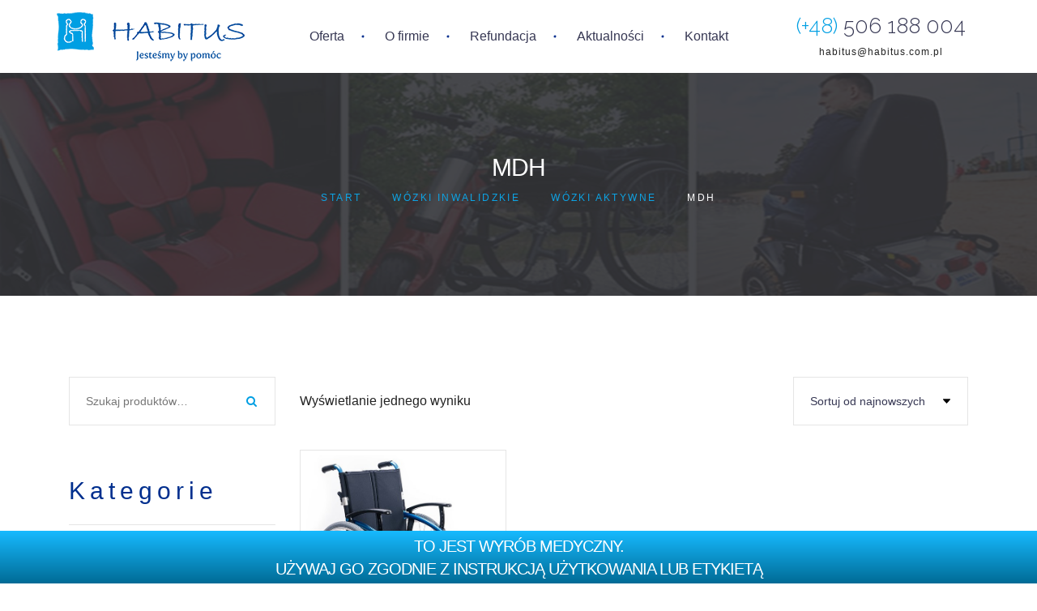

--- FILE ---
content_type: text/html; charset=UTF-8
request_url: https://www.habitus.com.pl/oferta/wozki-inwalidzkie/wozki-aktywne/mdh-wozki-aktywne/
body_size: 15511
content:
<!DOCTYPE html>
<html lang="pl-PL" class="no-js">
<head>
	<meta charset="UTF-8">
	<meta name="viewport" content="width=device-width, initial-scale=1, shrink-to-fit=no">
	<link rel="profile" href="//gmpg.org/xfn/11">
	<meta name='robots' content='index, follow, max-image-preview:large, max-snippet:-1, max-video-preview:-1' />

	<!-- This site is optimized with the Yoast SEO plugin v25.2 - https://yoast.com/wordpress/plugins/seo/ -->
	<title>Wózki inwalidzkie - Wózki aktywne - MDH - Habitus - salon medyczny</title>
	<meta name="description" content="Prezentujemy Państwu sprzęt MDH Habitus - salon medyczny" />
	<link rel="canonical" href="https://www.habitus.com.pl/oferta/wozki-inwalidzkie/wozki-aktywne/mdh-wozki-aktywne/" />
	<meta property="og:locale" content="pl_PL" />
	<meta property="og:type" content="article" />
	<meta property="og:title" content="Wózki inwalidzkie - Wózki aktywne - MDH - Habitus - salon medyczny" />
	<meta property="og:description" content="Prezentujemy Państwu sprzęt MDH Habitus - salon medyczny" />
	<meta property="og:url" content="https://www.habitus.com.pl/oferta/wozki-inwalidzkie/wozki-aktywne/mdh-wozki-aktywne/" />
	<meta property="og:site_name" content="Habitus - salon medyczny" />
	<meta property="og:image" content="https://www.habitus.com.pl/wp-content/uploads/2023/04/zdjecie_habitus_2015.png" />
	<meta property="og:image:width" content="1197" />
	<meta property="og:image:height" content="965" />
	<meta property="og:image:type" content="image/png" />
	<meta name="twitter:card" content="summary_large_image" />
	<script type="application/ld+json" class="yoast-schema-graph">{"@context":"https://schema.org","@graph":[{"@type":"CollectionPage","@id":"https://www.habitus.com.pl/oferta/wozki-inwalidzkie/wozki-aktywne/mdh-wozki-aktywne/","url":"https://www.habitus.com.pl/oferta/wozki-inwalidzkie/wozki-aktywne/mdh-wozki-aktywne/","name":"Wózki inwalidzkie - Wózki aktywne - MDH - Habitus - salon medyczny","isPartOf":{"@id":"https://www.habitus.com.pl/#website"},"primaryImageOfPage":{"@id":"https://www.habitus.com.pl/oferta/wozki-inwalidzkie/wozki-aktywne/mdh-wozki-aktywne/#primaryimage"},"image":{"@id":"https://www.habitus.com.pl/oferta/wozki-inwalidzkie/wozki-aktywne/mdh-wozki-aktywne/#primaryimage"},"thumbnailUrl":"https://www.habitus.com.pl/wp-content/uploads/2023/06/MDH.jpg","description":"Prezentujemy Państwu sprzęt MDH Habitus - salon medyczny","breadcrumb":{"@id":"https://www.habitus.com.pl/oferta/wozki-inwalidzkie/wozki-aktywne/mdh-wozki-aktywne/#breadcrumb"},"inLanguage":"pl-PL"},{"@type":"ImageObject","inLanguage":"pl-PL","@id":"https://www.habitus.com.pl/oferta/wozki-inwalidzkie/wozki-aktywne/mdh-wozki-aktywne/#primaryimage","url":"https://www.habitus.com.pl/wp-content/uploads/2023/06/MDH.jpg","contentUrl":"https://www.habitus.com.pl/wp-content/uploads/2023/06/MDH.jpg","width":573,"height":575},{"@type":"BreadcrumbList","@id":"https://www.habitus.com.pl/oferta/wozki-inwalidzkie/wozki-aktywne/mdh-wozki-aktywne/#breadcrumb","itemListElement":[{"@type":"ListItem","position":1,"name":"Strona główna","item":"https://www.habitus.com.pl/"},{"@type":"ListItem","position":2,"name":"Wózki inwalidzkie","item":"https://www.habitus.com.pl/oferta/wozki-inwalidzkie/"},{"@type":"ListItem","position":3,"name":"Wózki aktywne","item":"https://www.habitus.com.pl/oferta/wozki-inwalidzkie/wozki-aktywne/"},{"@type":"ListItem","position":4,"name":"MDH"}]},{"@type":"WebSite","@id":"https://www.habitus.com.pl/#website","url":"https://www.habitus.com.pl/","name":"Habitus - salon medyczny","description":"Wózki inwalidzkie elektryczne, aktywne, pionizatory - salon medyczny - Warszawa","publisher":{"@id":"https://www.habitus.com.pl/#organization"},"potentialAction":[{"@type":"SearchAction","target":{"@type":"EntryPoint","urlTemplate":"https://www.habitus.com.pl/?s={search_term_string}"},"query-input":{"@type":"PropertyValueSpecification","valueRequired":true,"valueName":"search_term_string"}}],"inLanguage":"pl-PL"},{"@type":"Organization","@id":"https://www.habitus.com.pl/#organization","name":"Wózki inwalidzkie - sklep Habitus Bartłomiej Cybulski","url":"https://www.habitus.com.pl/","logo":{"@type":"ImageObject","inLanguage":"pl-PL","@id":"https://www.habitus.com.pl/#/schema/logo/image/","url":"https://habitus.com.pl/wp-content/uploads/2023/04/logo_habitus_sklep.png","contentUrl":"https://habitus.com.pl/wp-content/uploads/2023/04/logo_habitus_sklep.png","width":232,"height":61,"caption":"Wózki inwalidzkie - sklep Habitus Bartłomiej Cybulski"},"image":{"@id":"https://www.habitus.com.pl/#/schema/logo/image/"}}]}</script>
	<!-- / Yoast SEO plugin. -->


<link rel='dns-prefetch' href='//fonts.googleapis.com' />
<link rel="alternate" type="application/rss+xml" title="Habitus - salon medyczny &raquo; Kanał z wpisami" href="https://www.habitus.com.pl/feed/" />
<link rel="alternate" type="application/rss+xml" title="Habitus - salon medyczny &raquo; Kanał z komentarzami" href="https://www.habitus.com.pl/comments/feed/" />
<link rel="alternate" type="application/rss+xml" title="Kanał Habitus - salon medyczny &raquo; MDH Kategoria" href="https://www.habitus.com.pl/oferta/wozki-inwalidzkie/wozki-aktywne/mdh-wozki-aktywne/feed/" />
<script>
window._wpemojiSettings = {"baseUrl":"https:\/\/s.w.org\/images\/core\/emoji\/15.0.3\/72x72\/","ext":".png","svgUrl":"https:\/\/s.w.org\/images\/core\/emoji\/15.0.3\/svg\/","svgExt":".svg","source":{"concatemoji":"https:\/\/www.habitus.com.pl\/wp-includes\/js\/wp-emoji-release.min.js?ver=6.6.2"}};
/*! This file is auto-generated */
!function(i,n){var o,s,e;function c(e){try{var t={supportTests:e,timestamp:(new Date).valueOf()};sessionStorage.setItem(o,JSON.stringify(t))}catch(e){}}function p(e,t,n){e.clearRect(0,0,e.canvas.width,e.canvas.height),e.fillText(t,0,0);var t=new Uint32Array(e.getImageData(0,0,e.canvas.width,e.canvas.height).data),r=(e.clearRect(0,0,e.canvas.width,e.canvas.height),e.fillText(n,0,0),new Uint32Array(e.getImageData(0,0,e.canvas.width,e.canvas.height).data));return t.every(function(e,t){return e===r[t]})}function u(e,t,n){switch(t){case"flag":return n(e,"\ud83c\udff3\ufe0f\u200d\u26a7\ufe0f","\ud83c\udff3\ufe0f\u200b\u26a7\ufe0f")?!1:!n(e,"\ud83c\uddfa\ud83c\uddf3","\ud83c\uddfa\u200b\ud83c\uddf3")&&!n(e,"\ud83c\udff4\udb40\udc67\udb40\udc62\udb40\udc65\udb40\udc6e\udb40\udc67\udb40\udc7f","\ud83c\udff4\u200b\udb40\udc67\u200b\udb40\udc62\u200b\udb40\udc65\u200b\udb40\udc6e\u200b\udb40\udc67\u200b\udb40\udc7f");case"emoji":return!n(e,"\ud83d\udc26\u200d\u2b1b","\ud83d\udc26\u200b\u2b1b")}return!1}function f(e,t,n){var r="undefined"!=typeof WorkerGlobalScope&&self instanceof WorkerGlobalScope?new OffscreenCanvas(300,150):i.createElement("canvas"),a=r.getContext("2d",{willReadFrequently:!0}),o=(a.textBaseline="top",a.font="600 32px Arial",{});return e.forEach(function(e){o[e]=t(a,e,n)}),o}function t(e){var t=i.createElement("script");t.src=e,t.defer=!0,i.head.appendChild(t)}"undefined"!=typeof Promise&&(o="wpEmojiSettingsSupports",s=["flag","emoji"],n.supports={everything:!0,everythingExceptFlag:!0},e=new Promise(function(e){i.addEventListener("DOMContentLoaded",e,{once:!0})}),new Promise(function(t){var n=function(){try{var e=JSON.parse(sessionStorage.getItem(o));if("object"==typeof e&&"number"==typeof e.timestamp&&(new Date).valueOf()<e.timestamp+604800&&"object"==typeof e.supportTests)return e.supportTests}catch(e){}return null}();if(!n){if("undefined"!=typeof Worker&&"undefined"!=typeof OffscreenCanvas&&"undefined"!=typeof URL&&URL.createObjectURL&&"undefined"!=typeof Blob)try{var e="postMessage("+f.toString()+"("+[JSON.stringify(s),u.toString(),p.toString()].join(",")+"));",r=new Blob([e],{type:"text/javascript"}),a=new Worker(URL.createObjectURL(r),{name:"wpTestEmojiSupports"});return void(a.onmessage=function(e){c(n=e.data),a.terminate(),t(n)})}catch(e){}c(n=f(s,u,p))}t(n)}).then(function(e){for(var t in e)n.supports[t]=e[t],n.supports.everything=n.supports.everything&&n.supports[t],"flag"!==t&&(n.supports.everythingExceptFlag=n.supports.everythingExceptFlag&&n.supports[t]);n.supports.everythingExceptFlag=n.supports.everythingExceptFlag&&!n.supports.flag,n.DOMReady=!1,n.readyCallback=function(){n.DOMReady=!0}}).then(function(){return e}).then(function(){var e;n.supports.everything||(n.readyCallback(),(e=n.source||{}).concatemoji?t(e.concatemoji):e.wpemoji&&e.twemoji&&(t(e.twemoji),t(e.wpemoji)))}))}((window,document),window._wpemojiSettings);
</script>
<style id='wp-emoji-styles-inline-css'>

	img.wp-smiley, img.emoji {
		display: inline !important;
		border: none !important;
		box-shadow: none !important;
		height: 1em !important;
		width: 1em !important;
		margin: 0 0.07em !important;
		vertical-align: -0.1em !important;
		background: none !important;
		padding: 0 !important;
	}
</style>
<link rel='stylesheet' id='wp-block-library-css' href='https://www.habitus.com.pl/wp-includes/css/dist/block-library/style.min.css?ver=6.6.2' media='all' />
<link rel='stylesheet' id='wc-blocks-vendors-style-css' href='https://www.habitus.com.pl/wp-content/plugins/woocommerce/packages/woocommerce-blocks/build/wc-blocks-vendors-style.css?ver=10.0.4' media='all' />
<link rel='stylesheet' id='wc-blocks-style-css' href='https://www.habitus.com.pl/wp-content/plugins/woocommerce/packages/woocommerce-blocks/build/wc-blocks-style.css?ver=10.0.4' media='all' />
<style id='classic-theme-styles-inline-css'>
/*! This file is auto-generated */
.wp-block-button__link{color:#fff;background-color:#32373c;border-radius:9999px;box-shadow:none;text-decoration:none;padding:calc(.667em + 2px) calc(1.333em + 2px);font-size:1.125em}.wp-block-file__button{background:#32373c;color:#fff;text-decoration:none}
</style>
<style id='global-styles-inline-css'>
:root{--wp--preset--aspect-ratio--square: 1;--wp--preset--aspect-ratio--4-3: 4/3;--wp--preset--aspect-ratio--3-4: 3/4;--wp--preset--aspect-ratio--3-2: 3/2;--wp--preset--aspect-ratio--2-3: 2/3;--wp--preset--aspect-ratio--16-9: 16/9;--wp--preset--aspect-ratio--9-16: 9/16;--wp--preset--color--black: #000000;--wp--preset--color--cyan-bluish-gray: #abb8c3;--wp--preset--color--white: #ffffff;--wp--preset--color--pale-pink: #f78da7;--wp--preset--color--vivid-red: #cf2e2e;--wp--preset--color--luminous-vivid-orange: #ff6900;--wp--preset--color--luminous-vivid-amber: #fcb900;--wp--preset--color--light-green-cyan: #7bdcb5;--wp--preset--color--vivid-green-cyan: #00d084;--wp--preset--color--pale-cyan-blue: #8ed1fc;--wp--preset--color--vivid-cyan-blue: #0693e3;--wp--preset--color--vivid-purple: #9b51e0;--wp--preset--gradient--vivid-cyan-blue-to-vivid-purple: linear-gradient(135deg,rgba(6,147,227,1) 0%,rgb(155,81,224) 100%);--wp--preset--gradient--light-green-cyan-to-vivid-green-cyan: linear-gradient(135deg,rgb(122,220,180) 0%,rgb(0,208,130) 100%);--wp--preset--gradient--luminous-vivid-amber-to-luminous-vivid-orange: linear-gradient(135deg,rgba(252,185,0,1) 0%,rgba(255,105,0,1) 100%);--wp--preset--gradient--luminous-vivid-orange-to-vivid-red: linear-gradient(135deg,rgba(255,105,0,1) 0%,rgb(207,46,46) 100%);--wp--preset--gradient--very-light-gray-to-cyan-bluish-gray: linear-gradient(135deg,rgb(238,238,238) 0%,rgb(169,184,195) 100%);--wp--preset--gradient--cool-to-warm-spectrum: linear-gradient(135deg,rgb(74,234,220) 0%,rgb(151,120,209) 20%,rgb(207,42,186) 40%,rgb(238,44,130) 60%,rgb(251,105,98) 80%,rgb(254,248,76) 100%);--wp--preset--gradient--blush-light-purple: linear-gradient(135deg,rgb(255,206,236) 0%,rgb(152,150,240) 100%);--wp--preset--gradient--blush-bordeaux: linear-gradient(135deg,rgb(254,205,165) 0%,rgb(254,45,45) 50%,rgb(107,0,62) 100%);--wp--preset--gradient--luminous-dusk: linear-gradient(135deg,rgb(255,203,112) 0%,rgb(199,81,192) 50%,rgb(65,88,208) 100%);--wp--preset--gradient--pale-ocean: linear-gradient(135deg,rgb(255,245,203) 0%,rgb(182,227,212) 50%,rgb(51,167,181) 100%);--wp--preset--gradient--electric-grass: linear-gradient(135deg,rgb(202,248,128) 0%,rgb(113,206,126) 100%);--wp--preset--gradient--midnight: linear-gradient(135deg,rgb(2,3,129) 0%,rgb(40,116,252) 100%);--wp--preset--font-size--small: 13px;--wp--preset--font-size--medium: 20px;--wp--preset--font-size--large: 36px;--wp--preset--font-size--x-large: 42px;--wp--preset--spacing--20: 0.44rem;--wp--preset--spacing--30: 0.67rem;--wp--preset--spacing--40: 1rem;--wp--preset--spacing--50: 1.5rem;--wp--preset--spacing--60: 2.25rem;--wp--preset--spacing--70: 3.38rem;--wp--preset--spacing--80: 5.06rem;--wp--preset--shadow--natural: 6px 6px 9px rgba(0, 0, 0, 0.2);--wp--preset--shadow--deep: 12px 12px 50px rgba(0, 0, 0, 0.4);--wp--preset--shadow--sharp: 6px 6px 0px rgba(0, 0, 0, 0.2);--wp--preset--shadow--outlined: 6px 6px 0px -3px rgba(255, 255, 255, 1), 6px 6px rgba(0, 0, 0, 1);--wp--preset--shadow--crisp: 6px 6px 0px rgba(0, 0, 0, 1);}:where(.is-layout-flex){gap: 0.5em;}:where(.is-layout-grid){gap: 0.5em;}body .is-layout-flex{display: flex;}.is-layout-flex{flex-wrap: wrap;align-items: center;}.is-layout-flex > :is(*, div){margin: 0;}body .is-layout-grid{display: grid;}.is-layout-grid > :is(*, div){margin: 0;}:where(.wp-block-columns.is-layout-flex){gap: 2em;}:where(.wp-block-columns.is-layout-grid){gap: 2em;}:where(.wp-block-post-template.is-layout-flex){gap: 1.25em;}:where(.wp-block-post-template.is-layout-grid){gap: 1.25em;}.has-black-color{color: var(--wp--preset--color--black) !important;}.has-cyan-bluish-gray-color{color: var(--wp--preset--color--cyan-bluish-gray) !important;}.has-white-color{color: var(--wp--preset--color--white) !important;}.has-pale-pink-color{color: var(--wp--preset--color--pale-pink) !important;}.has-vivid-red-color{color: var(--wp--preset--color--vivid-red) !important;}.has-luminous-vivid-orange-color{color: var(--wp--preset--color--luminous-vivid-orange) !important;}.has-luminous-vivid-amber-color{color: var(--wp--preset--color--luminous-vivid-amber) !important;}.has-light-green-cyan-color{color: var(--wp--preset--color--light-green-cyan) !important;}.has-vivid-green-cyan-color{color: var(--wp--preset--color--vivid-green-cyan) !important;}.has-pale-cyan-blue-color{color: var(--wp--preset--color--pale-cyan-blue) !important;}.has-vivid-cyan-blue-color{color: var(--wp--preset--color--vivid-cyan-blue) !important;}.has-vivid-purple-color{color: var(--wp--preset--color--vivid-purple) !important;}.has-black-background-color{background-color: var(--wp--preset--color--black) !important;}.has-cyan-bluish-gray-background-color{background-color: var(--wp--preset--color--cyan-bluish-gray) !important;}.has-white-background-color{background-color: var(--wp--preset--color--white) !important;}.has-pale-pink-background-color{background-color: var(--wp--preset--color--pale-pink) !important;}.has-vivid-red-background-color{background-color: var(--wp--preset--color--vivid-red) !important;}.has-luminous-vivid-orange-background-color{background-color: var(--wp--preset--color--luminous-vivid-orange) !important;}.has-luminous-vivid-amber-background-color{background-color: var(--wp--preset--color--luminous-vivid-amber) !important;}.has-light-green-cyan-background-color{background-color: var(--wp--preset--color--light-green-cyan) !important;}.has-vivid-green-cyan-background-color{background-color: var(--wp--preset--color--vivid-green-cyan) !important;}.has-pale-cyan-blue-background-color{background-color: var(--wp--preset--color--pale-cyan-blue) !important;}.has-vivid-cyan-blue-background-color{background-color: var(--wp--preset--color--vivid-cyan-blue) !important;}.has-vivid-purple-background-color{background-color: var(--wp--preset--color--vivid-purple) !important;}.has-black-border-color{border-color: var(--wp--preset--color--black) !important;}.has-cyan-bluish-gray-border-color{border-color: var(--wp--preset--color--cyan-bluish-gray) !important;}.has-white-border-color{border-color: var(--wp--preset--color--white) !important;}.has-pale-pink-border-color{border-color: var(--wp--preset--color--pale-pink) !important;}.has-vivid-red-border-color{border-color: var(--wp--preset--color--vivid-red) !important;}.has-luminous-vivid-orange-border-color{border-color: var(--wp--preset--color--luminous-vivid-orange) !important;}.has-luminous-vivid-amber-border-color{border-color: var(--wp--preset--color--luminous-vivid-amber) !important;}.has-light-green-cyan-border-color{border-color: var(--wp--preset--color--light-green-cyan) !important;}.has-vivid-green-cyan-border-color{border-color: var(--wp--preset--color--vivid-green-cyan) !important;}.has-pale-cyan-blue-border-color{border-color: var(--wp--preset--color--pale-cyan-blue) !important;}.has-vivid-cyan-blue-border-color{border-color: var(--wp--preset--color--vivid-cyan-blue) !important;}.has-vivid-purple-border-color{border-color: var(--wp--preset--color--vivid-purple) !important;}.has-vivid-cyan-blue-to-vivid-purple-gradient-background{background: var(--wp--preset--gradient--vivid-cyan-blue-to-vivid-purple) !important;}.has-light-green-cyan-to-vivid-green-cyan-gradient-background{background: var(--wp--preset--gradient--light-green-cyan-to-vivid-green-cyan) !important;}.has-luminous-vivid-amber-to-luminous-vivid-orange-gradient-background{background: var(--wp--preset--gradient--luminous-vivid-amber-to-luminous-vivid-orange) !important;}.has-luminous-vivid-orange-to-vivid-red-gradient-background{background: var(--wp--preset--gradient--luminous-vivid-orange-to-vivid-red) !important;}.has-very-light-gray-to-cyan-bluish-gray-gradient-background{background: var(--wp--preset--gradient--very-light-gray-to-cyan-bluish-gray) !important;}.has-cool-to-warm-spectrum-gradient-background{background: var(--wp--preset--gradient--cool-to-warm-spectrum) !important;}.has-blush-light-purple-gradient-background{background: var(--wp--preset--gradient--blush-light-purple) !important;}.has-blush-bordeaux-gradient-background{background: var(--wp--preset--gradient--blush-bordeaux) !important;}.has-luminous-dusk-gradient-background{background: var(--wp--preset--gradient--luminous-dusk) !important;}.has-pale-ocean-gradient-background{background: var(--wp--preset--gradient--pale-ocean) !important;}.has-electric-grass-gradient-background{background: var(--wp--preset--gradient--electric-grass) !important;}.has-midnight-gradient-background{background: var(--wp--preset--gradient--midnight) !important;}.has-small-font-size{font-size: var(--wp--preset--font-size--small) !important;}.has-medium-font-size{font-size: var(--wp--preset--font-size--medium) !important;}.has-large-font-size{font-size: var(--wp--preset--font-size--large) !important;}.has-x-large-font-size{font-size: var(--wp--preset--font-size--x-large) !important;}
:where(.wp-block-post-template.is-layout-flex){gap: 1.25em;}:where(.wp-block-post-template.is-layout-grid){gap: 1.25em;}
:where(.wp-block-columns.is-layout-flex){gap: 2em;}:where(.wp-block-columns.is-layout-grid){gap: 2em;}
:root :where(.wp-block-pullquote){font-size: 1.5em;line-height: 1.6;}
</style>
<link rel='stylesheet' id='booked-icons-css' href='https://www.habitus.com.pl/wp-content/plugins/booked/assets/css/icons.css?ver=2.9.1' media='all' />
<link rel='stylesheet' id='booked-tooltipster-css' href='https://www.habitus.com.pl/wp-content/plugins/booked/assets/js/tooltipster/css/tooltipster.css?ver=3.3.0' media='all' />
<link rel='stylesheet' id='booked-tooltipster-theme-css' href='https://www.habitus.com.pl/wp-content/plugins/booked/assets/js/tooltipster/css/themes/tooltipster-light.css?ver=3.3.0' media='all' />
<link rel='stylesheet' id='booked-animations-css' href='https://www.habitus.com.pl/wp-content/plugins/booked/assets/css/animations.css?ver=2.9.1' media='all' />
<link rel='stylesheet' id='booked-styles-css' href='https://www.habitus.com.pl/wp-content/plugins/booked/assets/css/styles.css?ver=2.9.1' media='all' />
<link rel='stylesheet' id='booked-responsive-css' href='https://www.habitus.com.pl/wp-content/plugins/booked/assets/css/responsive.css?ver=2.9.1' media='all' />
<style id='woocommerce-inline-inline-css'>
.woocommerce form .form-row .required { visibility: visible; }
</style>
<link rel='stylesheet' id='wpfront-notification-bar-css' href='https://www.habitus.com.pl/wp-content/plugins/wpfront-notification-bar/css/wpfront-notification-bar.min.css?ver=3.4.2.04051' media='all' />
<link rel='stylesheet' id='ywctm-frontend-css' href='https://www.habitus.com.pl/wp-content/plugins/yith-woocommerce-catalog-mode/assets/css/frontend.min.css?ver=2.46.0' media='all' />
<style id='ywctm-frontend-inline-css'>
.widget.woocommerce.widget_shopping_cart{display: none !important}
</style>
<link rel='stylesheet' id='font-awesome-css' href='https://www.habitus.com.pl/wp-content/themes/chiropractor/css/font-awesome.css?ver=1.1.0' media='all' />
<style id='font-awesome-inline-css'>
[data-font="FontAwesome"]:before {font-family: 'FontAwesome' !important;content: attr(data-icon) !important;speak: none !important;font-weight: normal !important;font-variant: normal !important;text-transform: none !important;line-height: 1 !important;font-style: normal !important;-webkit-font-smoothing: antialiased !important;-moz-osx-font-smoothing: grayscale !important;}
</style>
<link rel='stylesheet' id='slb_core-css' href='https://www.habitus.com.pl/wp-content/plugins/simple-lightbox/client/css/app.css?ver=2.9.3' media='all' />
<link rel='stylesheet' id='wp-my-instagram-css' href='https://www.habitus.com.pl/wp-content/plugins/wp-my-instagram/css/style.css?ver=1.0' media='all' />
<link rel='stylesheet' id='flaticon-css' href='https://www.habitus.com.pl/wp-content/themes/chiropractor/css/flaticon.css?ver=1.1.0' media='all' />
<link rel='stylesheet' id='ico-css' href='https://www.habitus.com.pl/wp-content/themes/chiropractor/css/icomoon.css?ver=1.1.0' media='all' />
<link rel='stylesheet' id='chiropractor-google-font-css' href='//fonts.googleapis.com/css?family=Raleway%3A100%2C200%2C300%2C400%2C500%2C600%2C700%2C900%7CRoboto%3A100%2C300%2C500%2C900%7CAnton%3A400&#038;subset=latin%2Clatin-ext%2Clatin&#038;ver=1.1.0' media='all' />
<link rel='stylesheet' id='chiropractor-woo-css' href='https://www.habitus.com.pl/wp-content/themes/chiropractor/css/shop.css?ver=1.1.0' media='all' />
<link rel='stylesheet' id='chiropractor-booked-css' href='https://www.habitus.com.pl/wp-content/themes/chiropractor/css/booked.css?ver=1.1.0' media='all' />
<link rel='stylesheet' id='bootstrap-css' href='https://www.habitus.com.pl/wp-content/themes/chiropractor/css/bootstrap.min.css?ver=1.1.0' media='all' />
<link rel='stylesheet' id='chiropractor-animations-css' href='https://www.habitus.com.pl/wp-content/themes/chiropractor/css/animations.css?ver=1.1.0' media='all' />
<link rel='stylesheet' id='chiropractor-main-css' href='https://www.habitus.com.pl/wp-content/themes/chiropractor/css/main.css?ver=1.1.0' media='all' />
<style id='chiropractor-main-inline-css'>
:root{--colorMain:0, 159, 227;--colorMain2:0, 47, 142;--colorMain3:152, 152, 152;--colorMain4:41, 42, 46;--darkgreyColor:54, 55, 83;--darkColor:41, 42, 46;--greyColor:249, 249, 252;--fontColor:35, 35, 35;--colorMainLighter10:#17baff;--darkColorLighter2:#2e2f33;--colorMainDarker10:#007bb0;--colorMain2Darker10:#001e5b;--colorMain3Darker10:#7f7f7f;--darkgreyColorDarker5:#2c2d44;--darkgreyColorDarker10:#222334;--greyColorDarker6:#e5e5f2;--fontColorDarker7:#111111;--fontColorDarker10:#0a0a0a;}
body {
								font-family : "Poppins", sans-serif;
								font-weight: 400;
								font-size: 16px;
								line-height: 30px;
								letter-spacing: 0px;
							}h1, h2, h3, h4, h5, h6 {
								font-family : "Josefin Sans", sans-serif;
								font-weight: 400;
								letter-spacing: -1px;
								
							}
/* Customizer options */  span.taxonomy-name-title { display: none; }
</style>
<link rel='stylesheet' id='chiropractor-style-css' href='https://www.habitus.com.pl/wp-content/themes/chiropractor/style.css?ver=1.1.0' media='all' />
<link rel='stylesheet' id='chiropractor-skin-css' href='https://www.habitus.com.pl/wp-content/themes/chiropractor/css/rehabilitation-skin.css?ver=1.1.0' media='all' />
<script src="https://www.habitus.com.pl/wp-includes/js/jquery/jquery.min.js?ver=3.7.1" id="jquery-core-js"></script>
<script src="https://www.habitus.com.pl/wp-includes/js/jquery/jquery-migrate.min.js?ver=3.4.1" id="jquery-migrate-js"></script>
<script src="https://www.habitus.com.pl/wp-content/plugins/wpfront-notification-bar/js/wpfront-notification-bar.min.js?ver=3.4.2.04051" id="wpfront-notification-bar-js"></script>
<script src="https://www.habitus.com.pl/wp-content/themes/chiropractor/js/vendor/modernizr-custom.js?ver=2.6.2" id="chiropractor-modernizr-js"></script>
<link rel="https://api.w.org/" href="https://www.habitus.com.pl/wp-json/" /><link rel="alternate" title="JSON" type="application/json" href="https://www.habitus.com.pl/wp-json/wp/v2/product_cat/148" /><link rel="EditURI" type="application/rsd+xml" title="RSD" href="https://www.habitus.com.pl/xmlrpc.php?rsd" />
<meta name="generator" content="WordPress 6.6.2" />
<meta name="generator" content="WooCommerce 7.7.0" />
	<noscript><style>.woocommerce-product-gallery{ opacity: 1 !important; }</style></noscript>
	<meta name="generator" content="Powered by Slider Revolution 6.5.23 - responsive, Mobile-Friendly Slider Plugin for WordPress with comfortable drag and drop interface." />
<script>function setREVStartSize(e){
			//window.requestAnimationFrame(function() {
				window.RSIW = window.RSIW===undefined ? window.innerWidth : window.RSIW;
				window.RSIH = window.RSIH===undefined ? window.innerHeight : window.RSIH;
				try {
					var pw = document.getElementById(e.c).parentNode.offsetWidth,
						newh;
					pw = pw===0 || isNaN(pw) || (e.l=="fullwidth" || e.layout=="fullwidth") ? window.RSIW : pw;
					e.tabw = e.tabw===undefined ? 0 : parseInt(e.tabw);
					e.thumbw = e.thumbw===undefined ? 0 : parseInt(e.thumbw);
					e.tabh = e.tabh===undefined ? 0 : parseInt(e.tabh);
					e.thumbh = e.thumbh===undefined ? 0 : parseInt(e.thumbh);
					e.tabhide = e.tabhide===undefined ? 0 : parseInt(e.tabhide);
					e.thumbhide = e.thumbhide===undefined ? 0 : parseInt(e.thumbhide);
					e.mh = e.mh===undefined || e.mh=="" || e.mh==="auto" ? 0 : parseInt(e.mh,0);
					if(e.layout==="fullscreen" || e.l==="fullscreen")
						newh = Math.max(e.mh,window.RSIH);
					else{
						e.gw = Array.isArray(e.gw) ? e.gw : [e.gw];
						for (var i in e.rl) if (e.gw[i]===undefined || e.gw[i]===0) e.gw[i] = e.gw[i-1];
						e.gh = e.el===undefined || e.el==="" || (Array.isArray(e.el) && e.el.length==0)? e.gh : e.el;
						e.gh = Array.isArray(e.gh) ? e.gh : [e.gh];
						for (var i in e.rl) if (e.gh[i]===undefined || e.gh[i]===0) e.gh[i] = e.gh[i-1];
											
						var nl = new Array(e.rl.length),
							ix = 0,
							sl;
						e.tabw = e.tabhide>=pw ? 0 : e.tabw;
						e.thumbw = e.thumbhide>=pw ? 0 : e.thumbw;
						e.tabh = e.tabhide>=pw ? 0 : e.tabh;
						e.thumbh = e.thumbhide>=pw ? 0 : e.thumbh;
						for (var i in e.rl) nl[i] = e.rl[i]<window.RSIW ? 0 : e.rl[i];
						sl = nl[0];
						for (var i in nl) if (sl>nl[i] && nl[i]>0) { sl = nl[i]; ix=i;}
						var m = pw>(e.gw[ix]+e.tabw+e.thumbw) ? 1 : (pw-(e.tabw+e.thumbw)) / (e.gw[ix]);
						newh =  (e.gh[ix] * m) + (e.tabh + e.thumbh);
					}
					var el = document.getElementById(e.c);
					if (el!==null && el) el.style.height = newh+"px";
					el = document.getElementById(e.c+"_wrapper");
					if (el!==null && el) {
						el.style.height = newh+"px";
						el.style.display = "block";
					}
				} catch(e){
					console.log("Failure at Presize of Slider:" + e)
				}
			//});
		  };</script>
		<style id="wp-custom-css">
			.logo-text-wrapper {
    display: none !important;
}

.col, .col-1, .col-10, .col-11, .col-12, .col-2, .col-3, .col-4, .col-5, .col-6, .col-7, .col-8, .col-9, .col-auto, .col-lg, .col-lg-1, .col-lg-10, .col-lg-11, .col-lg-12, .col-lg-2, .col-lg-3, .col-lg-4, .col-lg-5, .col-lg-6, .col-lg-7, .col-lg-8, .col-lg-9, .col-lg-auto, .col-md, .col-md-1, .col-md-10, .col-md-11, .col-md-12, .col-md-2, .col-md-3, .col-md-4, .col-md-5, .col-md-6, .col-md-7, .col-md-8, .col-md-9, .col-md-auto, .col-sm, .col-sm-1, .col-sm-10, .col-sm-11, .col-sm-12, .col-sm-2, .col-sm-3, .col-sm-4, .col-sm-5, .col-sm-6, .col-sm-7, .col-sm-8, .col-sm-9, .col-sm-auto, .col-xl, .col-xl-1, .col-xl-10, .col-xl-11, .col-xl-12, .col-xl-2, .col-xl-3, .col-xl-4, .col-xl-5, .col-xl-6, .col-xl-7, .col-xl-8, .col-xl-9, .col-xl-auto {
  min-height: 90px!important;
}

.logo-bottom-offset img {
  min-height: 61px;
	margin: 15px 15px 0px 70px
}

.metainfo-wrapper .metainfo-top .phone {
  margin-right: 0px;
	text-align: center;
}

.box-content {
   background-color: #fff!important;
}

.owl-posts .item-title a, .blog-posts-widget .item-title a {
  display: block;
  font-size: 22px;
  font-weight: 600;
  line-height: 30px;
}		</style>
		
<!-- Google Tag Manager -->
<script>(function(w,d,s,l,i){w[l]=w[l]||[];w[l].push({'gtm.start':
new Date().getTime(),event:'gtm.js'});var f=d.getElementsByTagName(s)[0],
j=d.createElement(s),dl=l!='dataLayer'?'&l='+l:'';j.async=true;j.src=
'https://www.googletagmanager.com/gtm.js?id='+i+dl;f.parentNode.insertBefore(j,f);
})(window,document,'script','dataLayer','GTM-N4SR5NG');</script>
<!-- End Google Tag Manager -->
<!-- Google tag (gtag.js) -->
<script async src="https://www.googletagmanager.com/gtag/js?id=G-PQZWXRKFGP"></script>
<script>
  window.dataLayer = window.dataLayer || [];
  function gtag(){dataLayer.push(arguments);}
  gtag('js', new Date());

  gtag('config', 'G-PQZWXRKFGP');
</script>
</head>
<body class="archive tax-product_cat term-mdh-wozki-aktywne term-148 theme-chiropractor woocommerce woocommerce-page woocommerce-no-js masthead-fixed archive-list-view full-width"><!-- Google Tag Manager (noscript) -->
<noscript><iframe src="https://www.googletagmanager.com/ns.html?id=GTM-N4SR5NG"
height="0" width="0" style="display:none;visibility:hidden"></iframe></noscript>
<!-- End Google Tag Manager (noscript) -->

	<!-- page preloader -->
	<div class="preloader">
		<div class="preloader_css  animate-spin"></div>
	</div>

<!-- search modal -->
<div class="modal" tabindex="-1" role="dialog" aria-labelledby="search_modal" id="search_modal">
	<button type="button" class="close" data-dismiss="modal" aria-label="Close">
		<span aria-hidden="true">&times;</span>
	</button>

	<div class="widget widget_search">
		
<form role="search" method="get" class="search-form" action="https://www.habitus.com.pl/">
	<div class="form-group">
		<label>
            <span class="screen-reader-text">Search for:</span>
			<input type="search" class="search-field form-control"
			       placeholder="Search"
			       value="" name="s"
			       title="Search for:"/>
		</label>
	</div>
	<button type="submit" class="search-submit">
		<span class="screen-reader-text">Search</span>
	</button>
</form>
	</div>
</div>

<!-- wrappers for visual page editor and boxed version of template -->
<div id="canvas" class=""
	>
	<div id="box_wrapper" class="">
		<!-- template sections -->
		<header class="page_header header-1 justify-nav-center  ls    cover-background box-shadow"
		>
    <div class="container-fluid">
		<div class="row">
			<div class="col-9 col-md-4 col-xl-3">
				<div class="logo-wrapper">
					<a href="https://www.habitus.com.pl/"
   rel="home" class="logo logo_image_and_text logo-bottom-offset">
			<img src="//habitus.com.pl/wp-content/uploads/2023/04/logo_habitus_sklep.png" alt="Habitus - salon medyczny">
	</a>
	<div class="logo-text-wrapper">
		<a href="https://www.habitus.com.pl/"><span class="logo-subtext">Wózki inwalidzkie elektryczne, aktywne, pionizatory - salon medyczny - Warszawa</span></a>
		<a href="https://www.habitus.com.pl/"><span class="logo-text">Habitus - salon medyczny</span></a>
	</div>


				</div>
			</div>
			<div class="col-3 col-md-8 col-xl-6">
				<!-- main nav start -->
				<nav class="top-nav">
				<ul id="menu-main-menu" class="sf-menu nav"><li id="menu-item-4074" class="menu-item menu-item-type-custom menu-item-object-custom current-menu-ancestor menu-item-has-children menu-item-4074"><a href="#" >Oferta</a>
<ul class="sub-menu">
	<li id="menu-item-4266" class="menu-item menu-item-type-taxonomy menu-item-object-product_cat menu-item-has-children menu-item-4266"><a href="https://www.habitus.com.pl/oferta/aktywny-samorzad/" >Aktywny Samorząd</a>
	<ul class="sub-menu">
		<li id="menu-item-4264" class="menu-item menu-item-type-taxonomy menu-item-object-product_cat menu-item-has-children menu-item-4264"><a href="https://www.habitus.com.pl/oferta/aktywny-samorzad/wozki-elektryczne/" >Wózki elektryczne</a>
		<ul class="sub-menu">
			<li id="menu-item-4265" class="menu-item menu-item-type-taxonomy menu-item-object-product_cat menu-item-4265"><a href="https://www.habitus.com.pl/oferta/aktywny-samorzad/wozki-elektryczne/airwhell/" >Airwhell</a></li>
			<li id="menu-item-4283" class="menu-item menu-item-type-taxonomy menu-item-object-product_cat menu-item-4283"><a href="https://www.habitus.com.pl/oferta/aktywny-samorzad/wozki-elektryczne/meyra/" >Meyra</a></li>
			<li id="menu-item-4319" class="menu-item menu-item-type-taxonomy menu-item-object-product_cat menu-item-4319"><a href="https://www.habitus.com.pl/oferta/aktywny-samorzad/wozki-elektryczne/otto-bock/" >Otto Bock</a></li>
			<li id="menu-item-4318" class="menu-item menu-item-type-taxonomy menu-item-object-product_cat menu-item-4318"><a href="https://www.habitus.com.pl/oferta/aktywny-samorzad/wozki-elektryczne/mdh/" >MDH</a></li>
		</ul>
</li>
		<li id="menu-item-4350" class="menu-item menu-item-type-taxonomy menu-item-object-product_cat menu-item-4350"><a href="https://www.habitus.com.pl/oferta/aktywny-samorzad/przystawki/" >Przystawki</a></li>
		<li id="menu-item-4351" class="menu-item menu-item-type-taxonomy menu-item-object-product_cat menu-item-4351"><a href="https://www.habitus.com.pl/oferta/aktywny-samorzad/foteliki-samochodowe/" >Foteliki samochodowe</a></li>
	</ul>
</li>
	<li id="menu-item-4425" class="menu-item menu-item-type-taxonomy menu-item-object-product_cat current-product_cat-ancestor current-menu-ancestor menu-item-has-children menu-item-4425"><a href="https://www.habitus.com.pl/oferta/wozki-inwalidzkie/" >Wózki inwalidzkie</a>
	<ul class="sub-menu">
		<li id="menu-item-4426" class="menu-item menu-item-type-taxonomy menu-item-object-product_cat menu-item-4426"><a href="https://www.habitus.com.pl/oferta/wozki-inwalidzkie/wozki-standardowe/" >Wózki standardowe</a></li>
		<li id="menu-item-4427" class="menu-item menu-item-type-taxonomy menu-item-object-product_cat menu-item-4427"><a href="https://www.habitus.com.pl/oferta/wozki-inwalidzkie/wozki-specjalne/" >Wózki specjalne</a></li>
		<li id="menu-item-4445" class="menu-item menu-item-type-taxonomy menu-item-object-product_cat current-product_cat-ancestor current-menu-ancestor current-menu-parent current-product_cat-parent menu-item-has-children menu-item-4445"><a href="https://www.habitus.com.pl/oferta/wozki-inwalidzkie/wozki-aktywne/" >Wózki aktywne</a>
		<ul class="sub-menu">
			<li id="menu-item-4446" class="menu-item menu-item-type-taxonomy menu-item-object-product_cat menu-item-4446"><a href="https://www.habitus.com.pl/oferta/wozki-inwalidzkie/wozki-aktywne/wozki-aktywne-gtm-mobil/" >GTM Mobil</a></li>
			<li id="menu-item-4574" class="menu-item menu-item-type-taxonomy menu-item-object-product_cat menu-item-4574"><a href="https://www.habitus.com.pl/oferta/wozki-inwalidzkie/wozki-aktywne/panthera/" >Panthera</a></li>
			<li id="menu-item-4573" class="menu-item menu-item-type-taxonomy menu-item-object-product_cat menu-item-4573"><a href="https://www.habitus.com.pl/oferta/wozki-inwalidzkie/wozki-aktywne/otto-bock-wozki-aktywne/" >Otto Bock</a></li>
			<li id="menu-item-4572" class="menu-item menu-item-type-taxonomy menu-item-object-product_cat menu-item-4572"><a href="https://www.habitus.com.pl/oferta/wozki-inwalidzkie/wozki-aktywne/meyra-wozki-aktywne/" >Meyra</a></li>
			<li id="menu-item-4571" class="menu-item menu-item-type-taxonomy menu-item-object-product_cat current-menu-item menu-item-4571"><a href="https://www.habitus.com.pl/oferta/wozki-inwalidzkie/wozki-aktywne/mdh-wozki-aktywne/" >MDH</a></li>
			<li id="menu-item-4575" class="menu-item menu-item-type-taxonomy menu-item-object-product_cat menu-item-4575"><a href="https://www.habitus.com.pl/oferta/wozki-inwalidzkie/wozki-aktywne/quickie-wozki-aktywne/" >Quickie</a></li>
		</ul>
</li>
	</ul>
</li>
	<li id="menu-item-4614" class="menu-item menu-item-type-taxonomy menu-item-object-product_cat menu-item-4614"><a href="https://www.habitus.com.pl/oferta/pionizatory/" >Pionizatory</a></li>
	<li id="menu-item-4615" class="menu-item menu-item-type-taxonomy menu-item-object-product_cat menu-item-4615"><a href="https://www.habitus.com.pl/oferta/podnosniki-transportowe/" >Podnośniki transportowe</a></li>
	<li id="menu-item-4662" class="menu-item menu-item-type-taxonomy menu-item-object-product_cat menu-item-has-children menu-item-4662"><a href="https://www.habitus.com.pl/oferta/produkty-przeciwodlezynowe/" >Produkty przeciwodleżynowe</a>
	<ul class="sub-menu">
		<li id="menu-item-4663" class="menu-item menu-item-type-taxonomy menu-item-object-product_cat menu-item-4663"><a href="https://www.habitus.com.pl/oferta/produkty-przeciwodlezynowe/materace-przeciwodlezynowe/" >Materace</a></li>
		<li id="menu-item-4664" class="menu-item menu-item-type-taxonomy menu-item-object-product_cat menu-item-4664"><a href="https://www.habitus.com.pl/oferta/produkty-przeciwodlezynowe/poduszki-przeciwodlezynowe/" >Poduszki</a></li>
	</ul>
</li>
	<li id="menu-item-4677" class="menu-item menu-item-type-taxonomy menu-item-object-product_cat menu-item-4677"><a href="https://www.habitus.com.pl/oferta/lozka-rehabilitacyjne/" >Łóżka rehabilitacyjne</a></li>
	<li id="menu-item-4763" class="menu-item menu-item-type-taxonomy menu-item-object-product_cat menu-item-4763"><a href="https://www.habitus.com.pl/oferta/schodolazy/" >Schodołazy</a></li>
	<li id="menu-item-4764" class="menu-item menu-item-type-taxonomy menu-item-object-product_cat menu-item-has-children menu-item-4764"><a href="https://www.habitus.com.pl/oferta/dla-dzieci/" >Dla Dzieci</a>
	<ul class="sub-menu">
		<li id="menu-item-4765" class="menu-item menu-item-type-taxonomy menu-item-object-product_cat menu-item-4765"><a href="https://www.habitus.com.pl/oferta/dla-dzieci/wozki-aktywne-dla-dzieci/" >Wózki aktywne</a></li>
		<li id="menu-item-4766" class="menu-item menu-item-type-taxonomy menu-item-object-product_cat menu-item-4766"><a href="https://www.habitus.com.pl/oferta/dla-dzieci/wozki-spacerowe/" >Wózki spacerowe</a></li>
		<li id="menu-item-4819" class="menu-item menu-item-type-taxonomy menu-item-object-product_cat menu-item-4819"><a href="https://www.habitus.com.pl/oferta/dla-dzieci/pionizatory-dla-dzieci/" >Pionizatory</a></li>
		<li id="menu-item-4821" class="menu-item menu-item-type-taxonomy menu-item-object-product_cat menu-item-4821"><a href="https://www.habitus.com.pl/oferta/dla-dzieci/urzadzenia-multifunkcyjne/" >Urządzenia multifunkcyjne</a></li>
		<li id="menu-item-4820" class="menu-item menu-item-type-taxonomy menu-item-object-product_cat menu-item-4820"><a href="https://www.habitus.com.pl/oferta/dla-dzieci/siedziska-ortopedyczne/" >Siedziska ortopedyczne</a></li>
		<li id="menu-item-4818" class="menu-item menu-item-type-taxonomy menu-item-object-product_cat menu-item-4818"><a href="https://www.habitus.com.pl/oferta/dla-dzieci/balkoniki/" >Balkoniki</a></li>
	</ul>
</li>
</ul>
</li>
<li id="menu-item-4914" class="menu-item menu-item-type-post_type menu-item-object-page menu-item-4914"><a href="https://www.habitus.com.pl/o-firmie/" >O firmie</a></li>
<li id="menu-item-4898" class="menu-item menu-item-type-post_type menu-item-object-page menu-item-4898"><a href="https://www.habitus.com.pl/refundacja/" >Refundacja</a></li>
<li id="menu-item-4830" class="menu-item menu-item-type-post_type menu-item-object-page menu-item-4830"><a href="https://www.habitus.com.pl/aktualnosci/" >Aktualności</a></li>
<li id="menu-item-4853" class="menu-item menu-item-type-post_type menu-item-object-page menu-item-4853"><a href="https://www.habitus.com.pl/habitus-kontakt/" >Kontakt</a></li>
</ul>				</nav>
				<!-- header toggler -->
				<span class="toggle_menu"><span></span></span>
			</div>
			<div class="col-12 col-lg-3 col-xl-3 hide-xl">
				<div class="metainfo-wrapper">
                    <div class="header-meta">
                        <div class="metainfo-top">
                                                            <a class="mb-0 phone" href="tel:(+48):  506 188 004">
                                    <span>(+48)</span>  506 188 004                                </a>
                                                                                </div>
                        <div class="metainfo-bottom">
                                                            <span>mail:</span>
                                                                                        <a class="email" href="mailto:habitus@habitus.com.pl">
                                    habitus@habitus.com.pl                                </a>
                                                    </div>
                    </div>
                </div>
			</div>
		</div>
	</div>
</header>
<div class="mobile-meta py-3">
	<div class="container-fluid">
		<div class="row align-items-center">
			<div class="col-6 text-left">
				<div class="metainfo-wrapper">
					<div class="metainfo-top">
													<a class="mb-0 phone" href="tel:&lt;span&gt;(+48)&lt;/span&gt;  506 188 004">
								<span>(+48)</span>  506 188 004							</a>
											</div>
					<div class="metainfo-bottom">
													<span>mail:</span>
																			<a class="email" href="mailto:habitus@habitus.com.pl">
								habitus@habitus.com.pl							</a>
											</div>
				</div>
			</div>
			<div class="col-6 text-right">
							</div>
		</div>
	</div>
</div>
<section class="page_title page_title-1  ds ms s-pt-40 s-pb-45       s-pt-lg-95 s-pb-lg-90    cover-background s-overlay"
        style="background-image:url(https://habitus.com.pl/wp-content/uploads/2023/05/bg-page-top-1.jpg);">
	<div class="container">
		<div class="row">
			<div class="col-sm-12 text-center">
				<h1>
                <span class="taxonomy-name-title">Kategoria: </span><span>MDH</span>				</h1>
					<ol class="breadcrumb">
									<li class="breadcrumb-item first-item">
									<a href="https://www.habitus.com.pl/">Start</a></li>
																<li class="breadcrumb-item 0-item">
									<a href="https://www.habitus.com.pl/oferta/wozki-inwalidzkie/">Wózki inwalidzkie</a></li>
															<li class="breadcrumb-item 1-item">
									<a href="https://www.habitus.com.pl/oferta/wozki-inwalidzkie/wozki-aktywne/">Wózki aktywne</a></li>
																<li class="breadcrumb-item last-item">MDH</li>
						</ol>
			</div>
		</div>
	</div>
</section><!--.page_title-->			
			            
			<section class="ls page_content s-pt-60 s-pb-55 s-pt-lg-100 s-pb-lg-95 c-gutter-30">
				<div class="container">
					<div class="row">
						<nav class="woocommerce-breadcrumb"><a href="https://www.habitus.com.pl">Strona główna</a>&nbsp;&#47;&nbsp;<a href="https://www.habitus.com.pl/oferta/wozki-inwalidzkie/">Wózki inwalidzkie</a>&nbsp;&#47;&nbsp;<a href="https://www.habitus.com.pl/oferta/wozki-inwalidzkie/wozki-aktywne/">Wózki aktywne</a>&nbsp;&#47;&nbsp;MDH</nav><header class="woocommerce-products-header">
	
	</header>
<div class="woocommerce-notices-wrapper"></div><div id="content_products" class="col-12 col-xs-12 col-lg-7 col-xl-8 order-lg-2 column-main"><p class="woocommerce-result-count">
	Wyświetlanie jednego wyniku</p>
<form class="woocommerce-ordering" method="get">
	<select name="orderby" class="orderby" aria-label="Zamówienie">
					<option value="popularity" >Sortuj wg popularności</option>
					<option value="date"  selected='selected'>Sortuj od najnowszych</option>
					<option value="price" >Sortuj po cenie od najniższej</option>
					<option value="price-desc" >Sortuj po cenie od najwyższej</option>
			</select>
	<input type="hidden" name="paged" value="1" />
	</form>
<ul class="products list-unstyled grid-view columns-3">
<li class="has-post-thumbnail product type-product post-4544 status-publish first instock product_cat-mdh-wozki-aktywne product_cat-wozki-aktywne product_tag-mdh product_tag-wozki-aktywne product_tag-wozki-inwalidzkie shipping-taxable product-type-simple">
	<div class="vertical-item padding-small product-inner bordered content-padding"><div class="item-media"><a href="https://www.habitus.com.pl/produkt/vcwk9as/" class="woocommerce-LoopProduct-link woocommerce-loop-product__link"><img width="573" height="575" src="https://www.habitus.com.pl/wp-content/uploads/2023/06/MDH.jpg" class="attachment-woocommerce_thumbnail size-woocommerce_thumbnail" alt="" decoding="async" loading="lazy" srcset="https://www.habitus.com.pl/wp-content/uploads/2023/06/MDH.jpg 573w, https://www.habitus.com.pl/wp-content/uploads/2023/06/MDH-300x300.jpg 300w, https://www.habitus.com.pl/wp-content/uploads/2023/06/MDH-150x150.jpg 150w, https://www.habitus.com.pl/wp-content/uploads/2023/06/MDH-100x100.jpg 100w" sizes="(max-width: 573px) 100vw, 573px" /></a></div> <!-- eof .item-media --><div class="item-content"><h2 class="woocommerce-loop-product__title"><a href="https://www.habitus.com.pl/produkt/vcwk9as/" class="woocommerce-LoopProduct-link woocommerce-loop-product__link">VCWK9AS</a></h2>
</li>
</ul>
</div><!-- eof #content_products -->            <!-- main aside sidebar -->
            <aside class="col-12 col-xs-12 col-lg-5 col-xl-4 order-lg-1 column-sidebar">
				<div id="woocommerce_product_search-2" class="widget-even widget-16 widget woocommerce widget_product_search"><form role="search" method="get" class="woocommerce-product-search" action="https://www.habitus.com.pl/">
	<label class="screen-reader-text" for="woocommerce-product-search-field-5">Szukaj:</label>
	<input type="search" id="woocommerce-product-search-field-5" class="search-field" placeholder="Szukaj produktów&hellip;" value="" name="s" />
	<button type="submit" value="Szukaj" class="wp-element-button">Szukaj</button>
	<input type="hidden" name="post_type" value="product" />
</form>
</div><div id="woocommerce_product_categories-2" class="widget-odd widget-17 widget woocommerce widget_product_categories"><h3 class="widget-title">Kategorie</h3><ul class="product-categories"><li class="cat-item cat-item-109"><a href="https://www.habitus.com.pl/oferta/aktywny-samorzad/">Aktywny Samorząd</a></li>
<li class="cat-item cat-item-134 cat-parent current-cat-parent"><a href="https://www.habitus.com.pl/oferta/wozki-inwalidzkie/">Wózki inwalidzkie</a><ul class='children'>
<li class="cat-item cat-item-135"><a href="https://www.habitus.com.pl/oferta/wozki-inwalidzkie/wozki-standardowe/">Wózki standardowe</a></li>
<li class="cat-item cat-item-136"><a href="https://www.habitus.com.pl/oferta/wozki-inwalidzkie/wozki-specjalne/">Wózki specjalne</a></li>
<li class="cat-item cat-item-137 cat-parent current-cat-parent"><a href="https://www.habitus.com.pl/oferta/wozki-inwalidzkie/wozki-aktywne/">Wózki aktywne</a>	<ul class='children'>
<li class="cat-item cat-item-141"><a href="https://www.habitus.com.pl/oferta/wozki-inwalidzkie/wozki-aktywne/wozki-aktywne-gtm-mobil/">GTM Mobil</a></li>
<li class="cat-item cat-item-156"><a href="https://www.habitus.com.pl/oferta/wozki-inwalidzkie/wozki-aktywne/kuschall/">Kuschall</a></li>
<li class="cat-item cat-item-144"><a href="https://www.habitus.com.pl/oferta/wozki-inwalidzkie/wozki-aktywne/panthera/">Panthera</a></li>
<li class="cat-item cat-item-146"><a href="https://www.habitus.com.pl/oferta/wozki-inwalidzkie/wozki-aktywne/otto-bock-wozki-aktywne/">Otto Bock</a></li>
<li class="cat-item cat-item-147"><a href="https://www.habitus.com.pl/oferta/wozki-inwalidzkie/wozki-aktywne/meyra-wozki-aktywne/">Meyra</a></li>
<li class="cat-item cat-item-149"><a href="https://www.habitus.com.pl/oferta/wozki-inwalidzkie/wozki-aktywne/quickie-wozki-aktywne/">Quickie</a></li>
<li class="cat-item cat-item-148 current-cat"><a href="https://www.habitus.com.pl/oferta/wozki-inwalidzkie/wozki-aktywne/mdh-wozki-aktywne/">MDH</a></li>
	</ul>
</li>
</ul>
</li>
<li class="cat-item cat-item-150"><a href="https://www.habitus.com.pl/oferta/pionizatory/">Pionizatory</a></li>
<li class="cat-item cat-item-154"><a href="https://www.habitus.com.pl/oferta/podnosniki-transportowe/">Podnośniki transportowe</a></li>
<li class="cat-item cat-item-158"><a href="https://www.habitus.com.pl/oferta/produkty-przeciwodlezynowe/">Produkty przeciwodleżynowe</a></li>
<li class="cat-item cat-item-164"><a href="https://www.habitus.com.pl/oferta/lozka-rehabilitacyjne/">Łóżka rehabilitacyjne</a></li>
<li class="cat-item cat-item-167"><a href="https://www.habitus.com.pl/oferta/schodolazy/">Schodołazy</a></li>
<li class="cat-item cat-item-169"><a href="https://www.habitus.com.pl/oferta/dla-dzieci/">Dla Dzieci</a></li>
</ul></div><div id="woocommerce_products-2" class="widget-odd widget-last widget-3 widget woocommerce widget_products"><h3 class="widget-title">Polecamy</h3><ul class="product_list_widget"><li>
	
	<a href="https://www.habitus.com.pl/produkt/optimus-2/">
		<img width="573" height="575" src="https://www.habitus.com.pl/wp-content/uploads/2023/05/Optimus.jpg" class="attachment-woocommerce_thumbnail size-woocommerce_thumbnail" alt="" decoding="async" fetchpriority="high" srcset="https://www.habitus.com.pl/wp-content/uploads/2023/05/Optimus.jpg 573w, https://www.habitus.com.pl/wp-content/uploads/2023/05/Optimus-300x300.jpg 300w, https://www.habitus.com.pl/wp-content/uploads/2023/05/Optimus-150x150.jpg 150w, https://www.habitus.com.pl/wp-content/uploads/2023/05/Optimus-100x100.jpg 100w" sizes="(max-width: 573px) 100vw, 573px" />		<span class="product-title">Optimus 2</span>
	</a>

				
	
	</li>
<li>
	
	<a href="https://www.habitus.com.pl/produkt/deluxe/">
		<img width="362" height="361" src="https://www.habitus.com.pl/wp-content/uploads/2023/05/DE-LUXE.jpg" class="attachment-woocommerce_thumbnail size-woocommerce_thumbnail" alt="" decoding="async" srcset="https://www.habitus.com.pl/wp-content/uploads/2023/05/DE-LUXE.jpg 362w, https://www.habitus.com.pl/wp-content/uploads/2023/05/DE-LUXE-300x300.jpg 300w, https://www.habitus.com.pl/wp-content/uploads/2023/05/DE-LUXE-150x150.jpg 150w, https://www.habitus.com.pl/wp-content/uploads/2023/05/DE-LUXE-100x100.jpg 100w" sizes="(max-width: 362px) 100vw, 362px" />		<span class="product-title">DeLuxe</span>
	</a>

				
	
	</li>
<li>
	
	<a href="https://www.habitus.com.pl/produkt/q6-edge-3-stretto/">
		<img width="362" height="361" src="https://www.habitus.com.pl/wp-content/uploads/2023/05/Q6-Edge-3-Stretto-1.jpg" class="attachment-woocommerce_thumbnail size-woocommerce_thumbnail" alt="" decoding="async" srcset="https://www.habitus.com.pl/wp-content/uploads/2023/05/Q6-Edge-3-Stretto-1.jpg 362w, https://www.habitus.com.pl/wp-content/uploads/2023/05/Q6-Edge-3-Stretto-1-300x300.jpg 300w, https://www.habitus.com.pl/wp-content/uploads/2023/05/Q6-Edge-3-Stretto-1-150x150.jpg 150w, https://www.habitus.com.pl/wp-content/uploads/2023/05/Q6-Edge-3-Stretto-1-100x100.jpg 100w" sizes="(max-width: 362px) 100vw, 362px" />		<span class="product-title">Q6 Edge 3 Stretto</span>
	</a>

				
	
	</li>
</ul></div>            </aside>
            <!-- eof main aside sidebar -->
						</div><!-- eof .row-->
			</div><!-- eof .container -->
		</section><!-- eof .page_content -->
	<footer class="page_footer  ls ms s-pt-60 s-pb-0      s-pb-xl-60     s-pt-lg-100 s-pb-lg-50 s-pt-xl-120  cover-background"
		style="background-image:url(https://habitus.com.pl/wp-content/uploads/2021/02/bg_pattern_02.png);">
		<div class="container">
		<div class="row">
			<div class="col-md-4">
				<div id="mwt_bloginfo-2" class="widget-odd widget-last widget-first widget-1 blog-info2 widget widget_bloginfo">	<a class="blog-info-logo" href="#"
	   target="_blank">
	<img src="//www.habitus.com.pl/wp-content/uploads/2023/04/logo_habitus_sklep.png"
		 alt="Logo">
	</a>
<div class="description">
	Oferujemy sprzęt ułatwiający funkcjonowanie osobom starszym lub niepełnosprawnym, dzięki wykorzystaniu nowoczesnych technologii, pozwala na większą samodzielność i komfort. Zapraszamy!</div>
</div>			</div>
			<div class="col-md-4">
				<div id="mwt_bloginfo-3" class="widget-odd widget-last widget-first widget-1 blog-info2 widget widget_bloginfo"><h3 class="widget-title"><b>Siedziba firmy</b></h3><div class="description">
	ul. Michała Spisaka 50,<br /> 02-495 Warszawa<br />
Godziny otwarcia: 08 00 - 16 00<br /><b>Kontakt:</b>
<br />tel./fax (22) 667 96 44,
<br /> mail: sklep.warszawa@habitus.com.pl</div>
</div>			</div>
			<div class="col-md-4">
				<div id="mwt_bloginfo-4" class="widget-odd widget-last widget-first widget-1 widget widget_bloginfo"><h3 class="widget-title"><b>Oddział</b></h3><div class="description">
	ul. Wojska Polskiego 16,<br /> 47-220 Kędzierzyn-Koźle<br />
Godziny otwarcia: 08 00 - 16 00<br />
<b>Kontakt</b><br />
tel./fax (77) 551 78 40,<br /> mail:
sklep.kedzierzyn-kozle@habitus.com.pl
</div>
</div>			</div>
		</div>
	</div>
</footer><!-- .page_footer --><section class="page_copyright  ls s-pt-10 s-pb-10              "
		>
	<div class="container">
		<div class="row align-items-center">
			<div class="col-sm-12 text-center">
				&copy; Copyright <span class="copyright_year">2023 </span>HABITUS | All Rights Reserved   |   Wykonanie: <a href="https://www.rtmstudio.pl/" rel="nofollow" target="_blank">RTM Studio</a>			</div>
		</div>
	</div>
</section><!-- .page_copyright -->	</div><!-- eof #box_wrapper -->
</div><!-- eof #canvas -->

		<script>
			window.RS_MODULES = window.RS_MODULES || {};
			window.RS_MODULES.modules = window.RS_MODULES.modules || {};
			window.RS_MODULES.waiting = window.RS_MODULES.waiting || [];
			window.RS_MODULES.defered = true;
			window.RS_MODULES.moduleWaiting = window.RS_MODULES.moduleWaiting || {};
			window.RS_MODULES.type = 'compiled';
		</script>
		                <style type="text/css">
                #wpfront-notification-bar, #wpfront-notification-bar-editor            {
            background: #17baff;
            background: -moz-linear-gradient(top, #17baff 0%, #006a94 100%);
            background: -webkit-gradient(linear, left top, left bottom, color-stop(0%,#17baff), color-stop(100%,#006a94));
            background: -webkit-linear-gradient(top, #17baff 0%,#006a94 100%);
            background: -o-linear-gradient(top, #17baff 0%,#006a94 100%);
            background: -ms-linear-gradient(top, #17baff 0%,#006a94 100%);
            background: linear-gradient(to bottom, #17baff 0%, #006a94 100%);
            filter: progid:DXImageTransform.Microsoft.gradient( startColorstr='#17baff', endColorstr='#006a94',GradientType=0 );
            background-repeat: no-repeat;
                        }
            #wpfront-notification-bar div.wpfront-message, #wpfront-notification-bar-editor.wpfront-message            {
            color: #ffffff;
                        }
            #wpfront-notification-bar a.wpfront-button, #wpfront-notification-bar-editor a.wpfront-button            {
            background: #00b7ea;
            background: -moz-linear-gradient(top, #00b7ea 0%, #009ec3 100%);
            background: -webkit-gradient(linear, left top, left bottom, color-stop(0%,#00b7ea), color-stop(100%,#009ec3));
            background: -webkit-linear-gradient(top, #00b7ea 0%,#009ec3 100%);
            background: -o-linear-gradient(top, #00b7ea 0%,#009ec3 100%);
            background: -ms-linear-gradient(top, #00b7ea 0%,#009ec3 100%);
            background: linear-gradient(to bottom, #00b7ea 0%, #009ec3 100%);
            filter: progid:DXImageTransform.Microsoft.gradient( startColorstr='#00b7ea', endColorstr='#009ec3',GradientType=0 );

            color: #ffffff;
            }
            #wpfront-notification-bar-open-button            {
            background-color: #00b7ea;
            right: 10px;
                        }
            #wpfront-notification-bar-open-button.top                {
                background-image: url(https://www.habitus.com.pl/wp-content/plugins/wpfront-notification-bar/images/arrow_down.png);
                }

                #wpfront-notification-bar-open-button.bottom                {
                background-image: url(https://www.habitus.com.pl/wp-content/plugins/wpfront-notification-bar/images/arrow_up.png);
                }
                #wpfront-notification-bar-table, .wpfront-notification-bar tbody, .wpfront-notification-bar tr            {
                        }
            #wpfront-notification-bar div.wpfront-close            {
            border: 1px solid #555555;
            background-color: #555555;
            color: #000000;
            }
            #wpfront-notification-bar div.wpfront-close:hover            {
            border: 1px solid #aaaaaa;
            background-color: #aaaaaa;
            }
             #wpfront-notification-bar-spacer { display:block; }                </style>
                            <div id="wpfront-notification-bar-spacer" class="wpfront-notification-bar-spacer  wpfront-fixed-position hidden">
                <div id="wpfront-notification-bar-open-button" aria-label="reopen" role="button" class="wpfront-notification-bar-open-button hidden bottom wpfront-top-shadow"></div>
                <div id="wpfront-notification-bar" class="wpfront-notification-bar wpfront-fixed wpfront-fixed-position bottom ">
                                         
                            <table id="wpfront-notification-bar-table" border="0" cellspacing="0" cellpadding="0" role="presentation">                        
                                <tr>
                                    <td>
                                     
                                    <div class="wpfront-message wpfront-div">
                                        <h6 style="text-align: center">TO JEST WYRÓB MEDYCZNY.<br />UŻYWAJ GO ZGODNIE Z INSTRUKCJĄ UŻYTKOWANIA LUB ETYKIETĄ</h6>                                    </div>
                                                                                                       
                                    </td>
                                </tr>              
                            </table>
                            
                                    </div>
            </div>
            
            <script type="text/javascript">
                function __load_wpfront_notification_bar() {
                    if (typeof wpfront_notification_bar === "function") {
                        wpfront_notification_bar({"position":2,"height":65,"fixed_position":true,"animate_delay":0.5,"close_button":false,"button_action_close_bar":false,"auto_close_after":0,"display_after":1,"is_admin_bar_showing":false,"display_open_button":false,"keep_closed":false,"keep_closed_for":0,"position_offset":0,"display_scroll":false,"display_scroll_offset":100,"keep_closed_cookie":"wpfront-notification-bar-keep-closed","log":false,"id_suffix":"","log_prefix":"[WPFront Notification Bar]","theme_sticky_selector":"","set_max_views":false,"max_views":0,"max_views_for":0,"max_views_cookie":"wpfront-notification-bar-max-views"});
                    } else {
                                    setTimeout(__load_wpfront_notification_bar, 100);
                    }
                }
                __load_wpfront_notification_bar();
            </script>
            <script type="application/ld+json">{"@context":"https:\/\/schema.org\/","@type":"BreadcrumbList","itemListElement":[{"@type":"ListItem","position":1,"item":{"name":"Strona g\u0142\u00f3wna","@id":"https:\/\/www.habitus.com.pl"}},{"@type":"ListItem","position":2,"item":{"name":"W\u00f3zki inwalidzkie","@id":"https:\/\/www.habitus.com.pl\/oferta\/wozki-inwalidzkie\/"}},{"@type":"ListItem","position":3,"item":{"name":"W\u00f3zki aktywne","@id":"https:\/\/www.habitus.com.pl\/oferta\/wozki-inwalidzkie\/wozki-aktywne\/"}},{"@type":"ListItem","position":4,"item":{"name":"MDH","@id":"https:\/\/www.habitus.com.pl\/oferta\/wozki-inwalidzkie\/wozki-aktywne\/mdh-wozki-aktywne\/"}}]}</script>	<script type="text/javascript">
		(function () {
			var c = document.body.className;
			c = c.replace(/woocommerce-no-js/, 'woocommerce-js');
			document.body.className = c;
		})();
	</script>
	<link rel='stylesheet' id='rs-plugin-settings-css' href='https://www.habitus.com.pl/wp-content/plugins/rev-slider/public/assets/css/rs6.css?ver=6.5.23' media='all' />
<style id='rs-plugin-settings-inline-css'>
#rs-demo-id {}
</style>
<script src="https://www.habitus.com.pl/wp-includes/js/jquery/ui/core.min.js?ver=1.13.3" id="jquery-ui-core-js"></script>
<script src="https://www.habitus.com.pl/wp-includes/js/jquery/ui/datepicker.min.js?ver=1.13.3" id="jquery-ui-datepicker-js"></script>
<script id="jquery-ui-datepicker-js-after">
jQuery(function(jQuery){jQuery.datepicker.setDefaults({"closeText":"Zamknij","currentText":"Dzisiaj","monthNames":["stycze\u0144","luty","marzec","kwiecie\u0144","maj","czerwiec","lipiec","sierpie\u0144","wrzesie\u0144","pa\u017adziernik","listopad","grudzie\u0144"],"monthNamesShort":["sty","lut","mar","kwi","maj","cze","lip","sie","wrz","pa\u017a","lis","gru"],"nextText":"Nast\u0119pny","prevText":"Poprzedni","dayNames":["niedziela","poniedzia\u0142ek","wtorek","\u015broda","czwartek","pi\u0105tek","sobota"],"dayNamesShort":["niedz.","pon.","wt.","\u015br.","czw.","pt.","sob."],"dayNamesMin":["N","P","W","\u015a","C","P","S"],"dateFormat":"MM d, yy","firstDay":1,"isRTL":false});});
</script>
<script src="https://www.habitus.com.pl/wp-content/plugins/booked/assets/js/spin.min.js?ver=2.0.1" id="booked-spin-js-js"></script>
<script src="https://www.habitus.com.pl/wp-content/plugins/booked/assets/js/spin.jquery.js?ver=2.0.1" id="booked-spin-jquery-js"></script>
<script src="https://www.habitus.com.pl/wp-content/plugins/booked/assets/js/tooltipster/js/jquery.tooltipster.min.js?ver=3.3.0" id="booked-tooltipster-js"></script>
<script id="booked-functions-js-extra">
var booked_js_vars = {"ajax_url":"https:\/\/www.habitus.com.pl\/wp-admin\/admin-ajax.php","profilePage":"","publicAppointments":"","i18n_confirm_appt_delete":"Are you sure you want to cancel this appointment?","i18n_please_wait":"Please wait ...","i18n_wrong_username_pass":"Wrong username\/password combination.","i18n_fill_out_required_fields":"Please fill out all required fields.","i18n_guest_appt_required_fields":"Please enter your name to book an appointment.","i18n_appt_required_fields":"Please enter your name, your email address and choose a password to book an appointment.","i18n_appt_required_fields_guest":"Please fill in all \"Information\" fields.","i18n_password_reset":"Please check your email for instructions on resetting your password.","i18n_password_reset_error":"That username or email is not recognized."};
</script>
<script src="https://www.habitus.com.pl/wp-content/plugins/booked/assets/js/functions.js?ver=2.9.1" id="booked-functions-js"></script>
<script id="post-likes-js-extra">
var MyAjax = {"ajaxurl":"https:\/\/www.habitus.com.pl\/wp-admin\/admin-ajax.php","security":"3bc7f19cd7"};
</script>
<script src="https://www.habitus.com.pl/wp-content/plugins/mwt-addons/mods/static/js/mod-post-likes.js?ver=1.0.0" id="post-likes-js"></script>
<script src="https://www.habitus.com.pl/wp-content/plugins/rev-slider/public/assets/js/rbtools.min.js?ver=6.5.18" defer async id="tp-tools-js"></script>
<script src="https://www.habitus.com.pl/wp-content/plugins/rev-slider/public/assets/js/rs6.min.js?ver=6.5.23" defer async id="revmin-js"></script>
<script src="https://www.habitus.com.pl/wp-content/plugins/woocommerce/assets/js/jquery-blockui/jquery.blockUI.min.js?ver=2.7.0-wc.7.7.0" id="jquery-blockui-js"></script>
<script id="wc-add-to-cart-js-extra">
var wc_add_to_cart_params = {"ajax_url":"\/wp-admin\/admin-ajax.php","wc_ajax_url":"\/?wc-ajax=%%endpoint%%","i18n_view_cart":"Zobacz koszyk","cart_url":"https:\/\/www.habitus.com.pl","is_cart":"","cart_redirect_after_add":"no"};
</script>
<script src="https://www.habitus.com.pl/wp-content/plugins/woocommerce/assets/js/frontend/add-to-cart.min.js?ver=7.7.0" id="wc-add-to-cart-js"></script>
<script src="https://www.habitus.com.pl/wp-content/plugins/woocommerce/assets/js/js-cookie/js.cookie.min.js?ver=2.1.4-wc.7.7.0" id="js-cookie-js"></script>
<script id="woocommerce-js-extra">
var woocommerce_params = {"ajax_url":"\/wp-admin\/admin-ajax.php","wc_ajax_url":"\/?wc-ajax=%%endpoint%%"};
</script>
<script src="https://www.habitus.com.pl/wp-content/plugins/woocommerce/assets/js/frontend/woocommerce.min.js?ver=7.7.0" id="woocommerce-js"></script>
<script id="wc-cart-fragments-js-extra">
var wc_cart_fragments_params = {"ajax_url":"\/wp-admin\/admin-ajax.php","wc_ajax_url":"\/?wc-ajax=%%endpoint%%","cart_hash_key":"wc_cart_hash_fcb2dff8c753c6d602af876316603a33","fragment_name":"wc_fragments_fcb2dff8c753c6d602af876316603a33","request_timeout":"5000"};
</script>
<script src="https://www.habitus.com.pl/wp-content/plugins/woocommerce/assets/js/frontend/cart-fragments.min.js?ver=7.7.0" id="wc-cart-fragments-js"></script>
<script src="https://www.habitus.com.pl/wp-content/themes/chiropractor/js/vendor/bootstrap.bundle.js?ver=1.1.0" id="bootstrap-bundle-js"></script>
<script src="https://www.habitus.com.pl/wp-content/themes/chiropractor/js/vendor/affix.js?ver=1.1.0" id="affix-js"></script>
<script src="https://www.habitus.com.pl/wp-content/themes/chiropractor/js/vendor/jquery.appear.js?ver=1.1.0" id="jquery-appear-js"></script>
<script src="https://www.habitus.com.pl/wp-content/plugins/woocommerce/assets/js/jquery-cookie/jquery.cookie.min.js?ver=1.4.1-wc.7.7.0" id="jquery-cookie-js"></script>
<script src="https://www.habitus.com.pl/wp-content/themes/chiropractor/js/vendor/jquery.easing.1.3.js?ver=1.1.0" id="jquery-easing-js"></script>
<script src="https://www.habitus.com.pl/wp-content/themes/chiropractor/js/vendor/jquery.hoverIntent.js?ver=1.1.0" id="jquery-hoverintent-js"></script>
<script src="https://www.habitus.com.pl/wp-content/themes/chiropractor/js/vendor/superfish.js?ver=1.1.0" id="superfish-js"></script>
<script src="https://www.habitus.com.pl/wp-content/themes/chiropractor/js/vendor/bootstrap-progressbar.min.js?ver=1.1.0" id="bootstrap-progressbar-js"></script>
<script src="https://www.habitus.com.pl/wp-content/themes/chiropractor/js/vendor/jquery.countdown.min.js?ver=1.1.0" id="jquery-countdown-js"></script>
<script src="https://www.habitus.com.pl/wp-content/themes/chiropractor/js/vendor/jquery.countTo.js?ver=1.1.0" id="jquery-countto-js"></script>
<script src="https://www.habitus.com.pl/wp-content/themes/chiropractor/js/vendor/jquery.easypiechart.min.js?ver=1.1.0" id="jquery-easypiechart-js"></script>
<script src="https://www.habitus.com.pl/wp-content/themes/chiropractor/js/vendor/jquery.scrollbar.min.js?ver=1.1.0" id="jquery-scrollbar-js"></script>
<script src="https://www.habitus.com.pl/wp-content/themes/chiropractor/js/vendor/jquery.localScroll.min.js?ver=1.1.0" id="jquery-localscroll-js"></script>
<script src="https://www.habitus.com.pl/wp-content/themes/chiropractor/js/vendor/jquery.scrollTo.min.js?ver=1.1.0" id="jquery-scrollto-js"></script>
<script src="https://www.habitus.com.pl/wp-content/themes/chiropractor/js/vendor/jquery.ui.totop.js?ver=1.1.0" id="jquery-ui-totop-js"></script>
<script src="https://www.habitus.com.pl/wp-content/themes/chiropractor/js/vendor/jquery.parallax-1.1.3.js?ver=1.1.0" id="jquery-parallax-js"></script>
<script src="https://www.habitus.com.pl/wp-content/themes/chiropractor/js/vendor/isotope.pkgd.min.js?ver=1.1.0" id="isotope-pkgd-js"></script>
<script src="https://www.habitus.com.pl/wp-content/themes/chiropractor/js/vendor/jquery.flexslider-min.js?ver=1.1.0" id="jquery-flexslider-js"></script>
<script src="https://www.habitus.com.pl/wp-content/themes/chiropractor/js/vendor/owl.carousel.min.js?ver=1.1.0" id="owl-carousel-js"></script>
<script src="https://www.habitus.com.pl/wp-content/plugins/woocommerce/assets/js/photoswipe/photoswipe.min.js?ver=4.1.1-wc.7.7.0" id="photoswipe-js"></script>
<script src="https://www.habitus.com.pl/wp-content/plugins/woocommerce/assets/js/photoswipe/photoswipe-ui-default.min.js?ver=4.1.1-wc.7.7.0" id="photoswipe-ui-default-js"></script>
<script src="https://www.habitus.com.pl/wp-includes/js/imagesloaded.min.js?ver=5.0.0" id="imagesloaded-js"></script>
<script src="https://www.habitus.com.pl/wp-content/themes/chiropractor/js/main.js?ver=1.1.0" id="chiropractor-main-js"></script>
<script type="text/javascript" id="slb_context">/* <![CDATA[ */if ( !!window.jQuery ) {(function($){$(document).ready(function(){if ( !!window.SLB ) { {$.extend(SLB, {"context":["public","user_guest"]});} }})})(jQuery);}/* ]]> */</script>
</body>
</html>

--- FILE ---
content_type: text/css
request_url: https://www.habitus.com.pl/wp-content/themes/chiropractor/css/icomoon.css?ver=1.1.0
body_size: 546
content:
@font-face {
  font-family: 'icomoon';
  src:  url('../fonts/icomoon/icomoon.eot?s0ye2g');
  src:  url('../fonts/icomoon/icomoon.eot?s0ye2g#iefix') format('embedded-opentype'),
  url('../fonts/icomoon/icomoon.ttf?s0ye2g') format('truetype'),
  url('../fonts/icomoon/icomoon.woff?s0ye2g') format('woff'),
  url('../fonts/icomoon/icomoon.svg?s0ye2g#icomoon') format('svg');
  font-weight: normal;
  font-style: normal;
}

[class^="ico-"], [class*=" ico-"] {
  /* use !important to prevent issues with browser extensions that change fonts */
  font-family: 'icomoon' !important;
  speak: never;
  font-style: normal;
  font-weight: normal;
  font-variant: normal;
  text-transform: none;
  line-height: 1;

  /* Better Font Rendering =========== */
  -webkit-font-smoothing: antialiased;
  -moz-osx-font-smoothing: grayscale;
}
.ico-arrow-left:before {
  content: "\e900";
}
.ico-arrow-left2:before {
  content: "\e901";
}
.ico-arrow-right:before {
  content: "\e902";
}
.ico-arrow-right2:before {
  content: "\e903";
}
.ico-calendar:before {
  content: "\e904";
}
.ico-clinic:before {
  content: "\e905";
}
.ico-comments:before {
  content: "\e906";
}
.ico-facebook:before {
  content: "\e907";
}
.ico-instagram:before {
  content: "\e908";
}
.ico-staff:before {
  content: "\e909";
}
.ico-therapy:before {
  content: "\e90a";
}
.ico-treatment:before {
  content: "\e90b";
}
.ico-twitter:before {
  content: "\e90c";
}
.ico-cleanliness:before {
  content: "\e90d";
}
.ico-entourage:before {
  content: "\e90e";
}
.ico-naturalness:before {
  content: "\e90f";
}
.ico-professionalism:before {
  content: "\e910";
}
.ico-long-arrow-left:before {
  content: "\e911";
}
.ico-long-arrow-right:before {
  content: "\e912";
}
.ico-acupuncture:before {
  content: "\e913";
}
.ico-aroma:before {
  content: "\e914";
}
.ico-hydro:before {
  content: "\e915";
}
.ico-massages:before {
  content: "\e916";
}


--- FILE ---
content_type: text/css
request_url: https://www.habitus.com.pl/wp-content/themes/chiropractor/css/shop.css?ver=1.1.0
body_size: 7331
content:
/*
** Shop
*/
.woocommerce:before,
.woocommerce:after {
	clear: both;
	content: "";
	display: block;
}

.woocommerce [type="submit"]:hover,
.woocommerce button:hover {
	background-color: rgb(var(--colorMain));
	border-color: rgb(var(--colorMain));
	color: #fff;
}

form.woocommerce-cart-form table td,
form.woocommerce-cart-form table th {
	text-align: center;
	vertical-align: middle;
}

.price {
	color: rgb(var(--colorMain2));
	display: block;
	font-weight: 400;
	margin: 18px 0 0;
}

.price del {
	color: rgb(var(--darkgreyColor));
	font-weight: 300;
	padding-right: 1em;
}

.price ins {
	text-decoration: none !important;
}

.woocommerce-breadcrumb,
.woocommerce-products-header {
	display: none;
}

.woocommerce-error,
.woocommerce-info,
.woocommerce-message {
	background-color: rgba(150, 150, 150, 0.05);
	border-left: 5px solid rgb(var(--colorMain));
	margin: 0 0 1.5em !important;
	padding: 1.5em 1.5em 1.5em 1.5em;
}

.woocommerce-Message a.woocommerce-Button.button {
	margin-right: 10px;
}

.u-columns.woocommerce-Addresses.col2-set.addresses header {
	margin-bottom: 10px;
}

.u-columns.woocommerce-Addresses.col2-set.addresses .col-2 header {
	margin-top: 30px;
}

.woocommerce-info {
	border-color: #007ebd;
}

.woocommerce-error {
	list-style-position: inside;
}

.woocommerce-result-count {
	display: inline-block;
	float: left;
	margin-bottom: 0;
	padding: 15px 30px 15px 0;
}

.woocommerce-result-count + form {
	display: inline-block;
	margin-bottom: 30px;
}

@media (min-width: 576px) {
	.woocommerce-result-count + form {
		float: right;
	}
}

.owl-carousel.owl-products {
	margin: 0;
}

.owl-carousel.owl-products .owl-stage-outer {
	margin-left: -20px;
	margin-right: -20px;
	padding-left: 20px;
	padding-right: 20px;
}

.owl-carousel.owl-products .product {
	margin-bottom: 35px;
	padding: 0;
	width: 100%;
}

.products.owl-carousel li.product {
	width: 100% !important;
}

ul.products,
.owl-products {
	clear: both;
	display: -webkit-box;
	display: flex;
	flex-wrap: wrap;
	list-style: none;
	margin: 0 -15px;
	padding: 0;
}

ul.products .product,
.owl-products .product {
	margin-bottom: 30px;
	padding: 0 15px;
	position: relative;
	text-align: center;
}

ul.products .product .product-inner,
.owl-products .product .product-inner {
	display: block;
	overflow: hidden;
	position: relative;
}

ul.products .product .product-inner .item-content,
.owl-products .product .product-inner .item-content {
	padding: 35px 30px 40px;
}

ul.products .product .product-inner .item-content .shop-product-button,
.owl-products .product .product-inner .item-content .shop-product-button {
	margin-top: 23px;
}

ul.products .product .product-inner .item-content .shop-product-button a:before,
.owl-products .product .product-inner .item-content .shop-product-button a:before {
	display: none;
}

ul.products .product .product-inner .item-content .add-to-card,
.owl-products .product .product-inner .item-content .add-to-card {
	margin-top: 23px;
}

ul.products .product .product-inner .item-content .button,
.owl-products .product .product-inner .item-content .button {
	margin-top: 23px;
}

ul.products .product > a > img,
.owl-products .product > a > img {
	border-radius: 5px 5px 0 0;
	width: 100%;
}

ul.products .product h2,
.owl-products .product h2 {
	font-size: 20px;
	text-transform: none;
}

ul.products .product .onsale,
.owl-products .product .onsale {
	background-color: rgb(var(--colorMain));
	border-radius: 5px 0 0 0;
	color: rgb(var(--darkColor));
	display: none;
	font-weight: 500;
	line-height: 1;
	min-width: 60px;
	padding: 5px 8px;
	position: absolute;
	z-index: 2;
}

ul.products .product .star-rating,
.owl-products .product .star-rating {
	margin: 27px auto 0;
}

ul.products.columns-1 .product,
.owl-products.columns-1 .product {
	margin-right: 0;
	width: 100%;
}

ul.products.columns-2 .product,
.owl-products.columns-2 .product {
	width: 50%;
}

ul.products.columns-3 .product,
.owl-products.columns-3 .product {
	width: 33.333%;
}

@media (max-width: 1199px) {
	ul.products.columns-3 .product,
	.owl-products.columns-3 .product {
		width: 49.9%;
	}
}

ul.products.columns-4 .product,
.owl-products.columns-4 .product {
	width: 50%;
}

@media (min-width: 1200px) {
	ul.products.columns-4 .product,
	.owl-products.columns-4 .product {
		width: 25%;
	}
}

@media (min-width: 992px) {
	ul.products.columns-4 .product,
	.owl-products.columns-4 .product {
		width: 33.333%;
	}
}

@media (min-width: 1200px) {
	ul.products.columns-4 .product,
	.owl-products.columns-4 .product {
		width: 25%;
	}
}

.columns-4:not(.owl-carousel) a.button {
	letter-spacing: 0.1em;
	padding: 7px;
}

.columns-4:not(.owl-carousel) a.button:before {
	display: none;
}

@media (max-width: 575px) {
	ul.products .product {
		width: 100% !important;
	}
}

.woocommerce-Message .btn,
.woocommerce-message .btn,
.btn.view {
	float: right;
	margin: 3px 0;
	min-width: 120px;
	padding: 1px 10px;
}

.add_to_cart_button:before {
	content: "\f291";
	display: inline-block;
	font-family: "FontAwesome";
	font-size: 16px;
	left: -0.5em;
	line-height: 0;
	position: relative;
	top: -1px;
}

.add_to_cart_button.loading:before {
	-webkit-animation: spin 2s infinite linear;
	animation: spin 2s infinite linear;
	content: "\f021";
}

.add_to_cart_button.product_type_variable:before {
	content: "\f1de";
}

.add_to_cart_button + .wc-forward {
	display: block;
	font-size: 12px;
	font-weight: 700;
	letter-spacing: 0.1em;
	line-height: 1.6em;
	margin-top: 10px;
	padding: 0 1em;
	text-transform: uppercase;
}

.add_to_cart_button + .wc-forward:after {
	content: "\f178";
	font-family: "FontAwesome";
	padding-left: 0.5em;
}

/*shop pagination*/
.woocommerce-pagination {
	margin-top: 20px;
	text-align: center;
}

.woocommerce-pagination ul.page-numbers {
	list-style: none;
	padding: 0;
}

.woocommerce-pagination ul.page-numbers li {
	display: inline-block;
}

.woocommerce-pagination ul.page-numbers span,
.woocommerce-pagination ul.page-numbers a {
	background-color: rgb(var(--colorMain));
	color: #fff;
	display: inline-block;
	height: 3em;
	line-height: 3em;
	margin-right: 0.2em;
	min-width: 3em;
	padding-left: 0.8em;
	padding-right: 0.8em;
	text-align: center;
}

.woocommerce-pagination ul.page-numbers span:hover,
.woocommerce-pagination ul.page-numbers a:hover {
	background-color: rgb(var(--darkgreyColor));
}

.woocommerce-pagination ul.page-numbers span {
	background-color: rgb(var(--darkgreyColor));
	cursor: not-allowed;
}

/*single product*/
.product .flex-control-thumbs li {
	width: 20%;
}

.product .images {
	margin-bottom: 2em;
	position: relative;
}

.product .images .flex-direction-nav {
	display: none;
}

.product .images figure {
	max-width: none;
}

@media (min-width: 767px) {
	.product .images {
		float: left;
		width: 46%;
	}
}

.product .summary {
	margin-bottom: 45px;
	position: relative;
}

.product .summary:after {
	clear: both;
	content: "";
	display: block;
}

@media (min-width: 767px) {
	.product .summary {
		float: right;
		width: 46%;
	}
}

.product .summary .entry-title {
	line-height: 1;
}

.product .summary .price-product {
	margin-bottom: 20px;
}

.product .summary .woocommerce-product-rating {
	display: -webkit-inline-box;
	display: inline-flex;
	line-height: 1;
	margin-bottom: 13px;
	margin-top: 3px;
	position: relative;
}

.product .summary .woocommerce-product-rating .woocommerce-review-link {
	display: none;
}

.product .summary .woocommerce-review-link {
	display: inline-block;
	margin-left: 21px;
}

.product .summary .variations {
	margin: 1.5em 0 0;
}

.product .summary .variations tr {
	display: block;
	margin-bottom: 1em;
}

.product .summary .variations td {
	border: 0;
	display: block;
	padding: 0;
}

.product .summary .variations label {
	font-size: 16px;
	font-weight: 700;
	letter-spacing: 0;
	margin-bottom: 5px;
	text-transform: none;
}

.product .summary .variations label:after {
	content: ":";
}

.product .summary .variations .reset_variations {
	font-size: 0;
}

.product .summary .variations .reset_variations:before {
	content: "\f05e";
	display: inline-block;
	font-family: "FontAwesome";
	font-size: 16px;
	padding: 0.5em;
}

.product .summary .product_meta {
	margin-top: 40px;
}

.product .summary .product_meta > span {
	display: block;
}

.product .summary .product_meta table th {
	font-weight: 700;
	padding: 19px 0;
}

.product .summary .product_meta td a {
	color: rgb(var(--colorMain2));
}

.product .summary .product_meta td a:hover {
	color: rgb(var(--colorMain));
}

.product .summary .price {
	margin-top: 25px;
}

.product .summary .price ins {
	text-decoration: none;
}

.product .summary form.cart {
	margin-top: 25px;
}

.product .summary form.cart .add-to-cart .single_add_to_cart_button {
	margin-left: 5px;
	padding: 18px 35px 19px;
	position: relative;
	top: -2px;
}

.product .summary form.cart .add-to-cart .single_add_to_cart_button:hover {
	background-color: rgb(var(--colorMain));
	border-color: rgb(var(--colorMain));
	color: #fff;
}

@media (min-width: 992px) and (max-width: 1199px) {
	.product .summary form.cart .add-to-cart .single_add_to_cart_button {
		margin-left: 0;
		padding: 20px 11px;
	}
}

.product .summary form.cart.grouped_form .woocommerce-grouped-product-list {
	margin-bottom: 30px;
}

.product .summary form.cart.grouped_form .woocommerce-grouped-product-list .woocommerce-grouped-product-list-item__label label {
	display: block !important;
	margin-bottom: 0;
}

.product .summary form.cart.grouped_form .woocommerce-grouped-product-list .woocommerce-grouped-product-list-item__price del {
	margin-right: 5px;
}

.product .summary form.cart button {
	margin-left: 0;
}

.product .summary .product_meta span {
	font-weight: 400;
}

.product .summary .product_meta span a {
	font-weight: 300;
}

.product .summary .wcppec-checkout-buttons.woo_pp_cart_buttons_div {
	text-align: left;
}

.woocommerce-message a.button.wc-forward {
	margin-right: 10px;
}

.single_variation_wrap .price {
	margin: 2px 0 10px;
}

.single_variation_wrap .price del {
	padding-right: 15px;
}

button.button,
.button {
	background-color: rgb(var(--colorMain));
	border: 2px solid transparent;
	color: #fff;
	display: inline-block;
	font-size: 12px;
	font-weight: 800;
	letter-spacing: 2.3px;
	line-height: 1.2;
	padding: 15px 20px;
	text-transform: uppercase;
}

button.button:hover,
.button:hover {
	background-color: var(--colorMainDarker10);
	color: #fff;
}

button.button.disabled,
.button.disabled {
	cursor: not-allowed;
	opacity: 0.5;
}

button.button + .button,
.button + .button {
	margin-left: 4px;
}

.quantity {
	display: inline-block;
	position: relative;
}

.quantity [type="number"] {
	height: 60px;
	max-width: 70px;
	min-width: 70px;
	padding-left: 20px;
	padding-right: 20px;
}

.quantity [type="number"]::-webkit-outer-spin-button,
.quantity [type="number"]::-webkit-inner-spin-button {
	-webkit-appearance: none;
	margin: 0;
}

.quantity [type="button"] {
	background-color: transparent;
	border: none;
	height: 24px;
	line-height: 1;
	position: absolute;
	right: 5px;
	top: 3px;
	-webkit-transition: 0.3s all;
	transition: 0.3s all;
	width: 22px;
}

.quantity [type="button"].minus {
	bottom: 3px;
	top: auto;
}

.quantity [type="button"]:hover {
	color: rgb(var(--colorMain));
	cursor: pointer;
}

/*shop tabs*/
.woocommerce-tabs {
	clear: both;
	margin: 2em 0 3em;
}

@media (min-width: 768px) {
	.woocommerce-tabs {
		margin: 4em 0;
	}
}

.woocommerce-tabs ul.tabs {
	list-style: none;
	margin-bottom: 0;
	padding: 0;
}

.woocommerce-tabs ul.tabs li + li {
	border-top: none;
}

.woocommerce-tabs ul.tabs li {
	display: block;
	position: relative;
}

.woocommerce-tabs ul.tabs li a {
	border: 1px solid #e5e5e5;
	color: rgb(var(--darkgreyColor));
	font-size: 12px;
	font-weight: 700;
	letter-spacing: 0.1em;
	line-height: 1.6em;
	padding: 10px 15px;
	text-transform: uppercase;
}

@media (min-width: 768px) {
	.woocommerce-tabs ul.tabs li a {
		padding: 15px 28px;
	}
}

.woocommerce-tabs ul.tabs li a:hover {
	color: rgb(var(--colorMain));
	opacity: 0.9;
}

.woocommerce-tabs ul.tabs li.active {
	background-color: rgb(var(--colorMain));
}

.woocommerce-tabs ul.tabs li.active a {
	color: #fff;
}

.woocommerce-tabs .panel {
	border: 1px solid rgba(0, 0, 0, 0.1);
	padding: 44px 40px 40px;
}

@media (max-width: 767px) {
	.woocommerce-tabs .panel {
		padding: 30px;
	}
}

.woocommerce-tabs .panel h2 {
	font-size: 20px;
	font-weight: 700;
	line-height: 1;
	margin-bottom: 1.5em;
}

.woocommerce-tabs .panel h2.woocommerce-Reviews-title {
	font-size: 24px;
	font-weight: 500;
	margin-bottom: 20px;
	text-transform: none;
}

.woocommerce-tabs .panel p.stars {
	margin-bottom: 15px;
}

.woocommerce-tabs .panel .comment-reply-title {
	color: rgb(var(--darkgreyColor));
	display: block;
	font-weight: 700;
	line-height: 1;
	margin-bottom: 20px;
	margin-top: 10px;
}

@media (min-width: 992px) {
	.woocommerce-tabs .panel .comment-reply-title {
		margin-top: 15px;
	}
}

.woocommerce-tabs .panel .form-submit input[type="submit"] {
	height: auto;
	width: auto;
}

.woocommerce-tabs .panel .woocommerce-Reviews .comment-respond .comment-form-rating .select_container:before {
	display: none;
}

.woocommerce-tabs ul.tabs {
	display: -webkit-box;
	display: flex;
}

.woocommerce-tabs ul.tabs li a {
	align-items: center;
	-webkit-box-align: center;
	display: -webkit-box;
	display: flex;
	margin-bottom: -1px;
}

.woocommerce-tabs .shop_attributes {
	margin-top: 0;
}

.woocommerce-tabs .shop_attributes th:after {
	content: ":";
}

.woocommerce-tabs + .woo-related-headings {
	display: none;
}

/*reviews*/
.commentlist {
	list-style: none;
	margin-top: 40px;
	padding: 0;
}

.comment.odd .comment_container {
	padding: 0 30px 20px 70px;
}

@media (max-width: 767px) {
	.comment.odd .comment_container {
		padding: 0 0 20px 70px;
	}
}

.comment.odd .comment_container > img {
	left: -16px;
}

.comment_container {
	margin-bottom: 30px;
	margin-left: 50px;
	padding: 0 30px 20px;
	position: relative;
}

@media (max-width: 767px) {
	.comment_container {
		margin-bottom: 30px;
		margin-left: 0;
		padding: 0;
	}
}

.comment_container > img {
	border: 5px solid #fff;
	border-radius: 50%;
	margin-bottom: 15px;
	max-width: 80px;
}

@media (min-width: 768px) {
	.comment_container > img {
		left: -60px;
		margin-bottom: 0;
		position: absolute;
		top: -15px;
	}
}

.comment_container .meta {
	color: rgb(var(--darkgreyColor));
	font-size: 12px;
	font-weight: 700;
	letter-spacing: 0.1em;
	line-height: 1.6em;
	line-height: 1.3;
	margin-bottom: 0.5em;
	margin-right: 90px;
	text-transform: uppercase;
}

@media (max-width: 767px) {
	.comment_container .meta {
		margin-right: 0;
	}
}

.comment_container .meta strong {
	font-weight: inherit;
}

.comment_container .star-rating {
	float: right;
}

@media (max-width: 767px) {
	.comment_container .star-rating {
		display: none;
	}
}

#tab-reviews .comment-respond {
	border: none;
	padding: 0;
}

.related > h2,
.upsells > h2,
.cross-sells > h2 {
	font-size: 20px;
	font-weight: 700;
	line-height: 1;
	margin-bottom: 1.5em;
}

.related ul.products,
.upsells ul.products,
.cross-sells ul.products {
	margin: 0;
}

.related ul.products .product,
.upsells ul.products .product,
.cross-sells ul.products .product {
	margin: 0;
	padding: 0;
}

.related {
	margin-top: 40px;
}

@media (min-width: 992px) {
	.related {
		margin-top: 4em;
	}
}

.related .top-right-nav .owl-nav {
	opacity: 0;
	top: -54px;
}

.related:hover .top-right-nav .owl-nav {
	opacity: 1;
}

@media (max-width: 767px) {
	.related .owl-nav {
		display: none;
	}
}

/*shop widgets*/
.widget .woocommerce-Price-amount {
	color: rgb(var(--colorMain2));
	font-weight: 500;
}

.widget_shopping_cart ul,
.widget_products ul,
.widget_recently_viewed_products ul,
.widget_recent_reviews ul,
.widget_top_rated_products ul {
	list-style: none;
	margin: 0;
	padding: 0;
}

.widget_shopping_cart ul li,
.widget_products ul li,
.widget_recently_viewed_products ul li,
.widget_recent_reviews ul li,
.widget_top_rated_products ul li {
	border-bottom: 1px solid rgba(var(--fontColor), 0.2);
	margin-bottom: 20px;
	min-height: 70px;
	padding-bottom: 46px;
	padding-left: 120px;
	position: relative;
}

.widget_shopping_cart ul li:last-child,
.widget_products ul li:last-child,
.widget_recently_viewed_products ul li:last-child,
.widget_recent_reviews ul li:last-child,
.widget_top_rated_products ul li:last-child {
	margin-bottom: 0;
}

.widget_shopping_cart ul li a > img,
.widget_products ul li a > img,
.widget_recently_viewed_products ul li a > img,
.widget_recent_reviews ul li a > img,
.widget_top_rated_products ul li a > img {
	left: 0;
	max-width: 100px;
	position: absolute;
}

.widget_shopping_cart ul a.remove,
.widget_products ul a.remove,
.widget_recently_viewed_products ul a.remove,
.widget_recent_reviews ul a.remove,
.widget_top_rated_products ul a.remove {
	margin-right: 9px;
	margin-top: 1px;
}

.widget_shopping_cart ul .rating-product,
.widget_products ul .rating-product,
.widget_recently_viewed_products ul .rating-product,
.widget_recent_reviews ul .rating-product,
.widget_top_rated_products ul .rating-product {
	margin-bottom: 13px;
}

.widget_shopping_cart .product-title,
.widget_products .product-title,
.widget_recently_viewed_products .product-title,
.widget_recent_reviews .product-title,
.widget_top_rated_products .product-title {
	display: block;
	font-size: 16px;
	font-weight: 400;
	margin-bottom: 2px;
	padding-top: 12px;
}

.widget_shopping_cart del .woocommerce-Price-amount,
.widget_products del .woocommerce-Price-amount,
.widget_recently_viewed_products del .woocommerce-Price-amount,
.widget_recent_reviews del .woocommerce-Price-amount,
.widget_top_rated_products del .woocommerce-Price-amount {
	color: rgb(var(--darkgreyColor));
	font-weight: 300;
}

.widget_shopping_cart del,
.widget_products del,
.widget_recently_viewed_products del,
.widget_recent_reviews del,
.widget_top_rated_products del {
	padding-right: 1em;
}

.widget_shopping_cart ins,
.widget_products ins,
.widget_recently_viewed_products ins,
.widget_recent_reviews ins,
.widget_top_rated_products ins {
	text-decoration: none !important;
}

.ds .widget_shopping_cart del .woocommerce-Price-amount,
.ds .widget_products del .woocommerce-Price-amount,
.ds .widget_recently_viewed_products del .woocommerce-Price-amount,
.ds .widget_recent_reviews del .woocommerce-Price-amount,
.ds .widget_top_rated_products del .woocommerce-Price-amount {
	color: #fff;
}

.widget_recent_reviews a {
	font-size: 18px;
	font-weight: 400;
}

.widget_price_filter .price_slider {
	margin-bottom: 1em;
}

.widget_price_filter .price_slider_amount {
	-webkit-box-direction: reverse;
	-webkit-box-orient: vertical;
	display: -webkit-box;
	display: flex;
	flex-direction: column-reverse;
	margin-top: 1.4em;
}

@media (max-width: 1199px) {
	.widget_price_filter .price_slider_amount {
		margin-top: 1em;
	}
}

.widget_price_filter .price_slider_amount .price_label {
	margin-bottom: 15px;
}

.widget_price_filter .price_slider_amount button {
	max-width: 170px;
}

.widget_price_filter .ui-slider {
	position: relative;
	text-align: left;
}

.widget_price_filter .ui-slider .to,
.widget_price_filter .ui-slider .from {
	color: rgb(var(--fontColor));
	font-size: 16px;
	left: 71%;
	letter-spacing: 1px;
	position: absolute;
	top: 15px;
}

.widget_price_filter .ui-slider .from {
	left: 5%;
}

.widget_price_filter .bg_im {
	background-color: #61728a;
	box-shadow: 0 16px 20px 0px rgba(0, 0, 0, 0.15);
	height: 400px;
	left: 675px;
	position: absolute;
	top: 517px;
	width: 400px;
	z-index: 134;
}

.widget_price_filter .ui-slider .ui-slider-handle {
	background: rgb(var(--colorMain));
	border-radius: 50%;
	box-sizing: border-box;
	cursor: ew-resize;
	height: 10px;
	margin-top: -3px;
	opacity: 1;
	outline: none;
	position: absolute;
	width: 10px;
	z-index: 2;
}

.widget_price_filter .ui-slider .ui-slider-handle:hover,
.widget_price_filter .ui-slider .ui-slider-handle.ui-state-active {
	box-shadow: 0 0 0 0.236em rgba(0, 0, 0, 0.1);
}

.widget_price_filter .ui-slider .ui-slider-range {
	background: rgb(var(--colorMain));
	border: 0;
	display: block;
	font-size: .7em;
	position: absolute;
	z-index: 1;
}

.widget_price_filter .price_slider_wrapper .ui-widget-content {
	background: rgb(var(--greyColor));
}

.widget_price_filter .ui-slider-horizontal {
	border-radius: 50px;
	height: 4px;
}

.widget_price_filter .ui-slider-horizontal .ui-slider-range {
	height: 100%;
	top: 0;
}

.widget_price_filter .ui-slider-horizontal .ui-slider-range-min {
	left: -1px;
}

.widget_price_filter .ui-slider-horizontal .ui-slider-range-max {
	right: -1px;
}

.widget_product_tag_cloud a {
	border: 1px solid rgba(0, 0, 0, 0.1);
	display: inline-block;
	margin: 0 5px 10px 0;
	padding: 2px 17px;
	text-align: center;
}

.widget_product_tag_cloud a:hover {
	background-color: rgb(var(--colorMain));
	border-color: rgb(var(--colorMain));
	color: rgb(var(--darkgreyColor));
}

.woocommerce-MyAccount-navigation ul,
.widget_layered_nav ul,
.widget_layered_nav_filters ul,
.widget_product_categories ul {
	list-style: none;
	padding: 0;
	width: 100%;
}

.woocommerce-MyAccount-navigation ul ul li,
.widget_layered_nav ul ul li,
.widget_layered_nav_filters ul ul li,
.widget_product_categories ul ul li {
	padding-left: 20px;
}

.woocommerce-MyAccount-navigation ul ul li:last-child,
.widget_layered_nav ul ul li:last-child,
.widget_layered_nav_filters ul ul li:last-child,
.widget_product_categories ul ul li:last-child {
	border-bottom: none;
	padding-bottom: 0;
}

.woocommerce-MyAccount-navigation li,
.widget_layered_nav li,
.widget_layered_nav_filters li,
.widget_product_categories li {
	align-items: center;
	border-bottom: 1px solid #e5e5e5;
	border-top: 1px solid #e5e5e5;
	-webkit-box-align: center;
	display: -webkit-box;
	display: flex;
	flex-wrap: wrap;
}

.woocommerce-MyAccount-navigation li > a,
.widget_layered_nav li > a,
.widget_layered_nav_filters li > a,
.widget_product_categories li > a {
	-webkit-box-flex: 10;
	display: inline-block;
	flex-grow: 10;
	padding-bottom: 12px;
	padding-top: 12px;
}

.woocommerce-MyAccount-navigation li:before,
.widget_layered_nav li:before,
.widget_layered_nav_filters li:before,
.widget_product_categories li:before {
	color: rgb(var(--colorMain));
	content: "\f054";
	font-family: "FontAwesome";
	font-size: 10px;
	padding-right: 10px;
	position: relative;
	top: -2px;
}

.woocommerce-MyAccount-navigation li.is-active,
.widget_layered_nav li.is-active,
.widget_layered_nav_filters li.is-active,
.widget_product_categories li.is-active {
	font-weight: 700;
}

.woocommerce-MyAccount-navigation li + li,
.widget_layered_nav li + li,
.widget_layered_nav_filters li + li,
.widget_product_categories li + li {
	border-top: none;
}

/*shopping cart*/
.shop_table {
	margin-top: 0;
}

.shop_table .amount {
	font-weight: 600;
}

.shop_table th {
	border-bottom: 1px solid rgba(0, 0, 0, 0.1);
	font-size: 12px;
	font-weight: 700;
	letter-spacing: 0.1em;
	line-height: 1.6em;
	text-transform: uppercase;
	vertical-align: center;
}

.shop_table .remove {
	display: block;
	font-size: 2em;
	text-align: center;
}

.shop_table .product-thumbnail img {
	max-width: 70px;
}

.shop_table .actions {
	padding: 2em;
	text-align: right;
}

@media (max-width: 767px) {
	.shop_table .actions {
		text-align: left;
	}
}

.shop_table .coupon {
	display: -webkit-box;
	display: flex;
	float: left;
}

@media (max-width: 991px) {
	.shop_table .coupon {
		margin-bottom: 15px;
	}
}

.shop_table .coupon label {
	display: none;
}

.shop_table .coupon [type="text"] {
	border-width: 1px;
	height: 50px;
	margin-right: 10px;
	padding-left: 15px;
	width: auto;
}

@media (max-width: 767px) {
	.shop_table .coupon [type="text"] {
		margin-right: 15px;
		width: 150px;
	}
}

.shop_table .coupon [type="submit"] {
	position: relative;
}

@media (min-width: 768px) and (max-width: 991px) {
	.shop_table .coupon [type="submit"] {
		padding: 15px 15px;
	}
}

@media (min-width: 467px) {
	.shop_table .coupon [type="submit"] {
		margin-top: 0;
	}
}

@media (max-width: 991px) {
	.shop_table .coupon .btn {
		padding: 7px 20px;
	}
}

@media (min-width: 768px) {
	.shop_table [name="update_cart"] {
		margin-left: 10px;
	}
}

@media (min-width: 768px) and (max-width: 991px) {
	.shop_table [name="update_cart"] {
		padding: 15px 15px;
	}
}

@media (max-width: 991px) {
	.shop_table {
		display: block;
		-ms-overflow-style: -ms-autohiding-scrollbar;
		overflow-x: auto;
		width: 100%;
	}
}

.cart-collaterals {
	-webkit-box-direction: normal;
	-webkit-box-orient: vertical;
	clear: both;
	display: -webkit-box;
	display: flex;
	flex-direction: column;
	margin-top: 3em;
}

.cart-collaterals h2 {
	font-size: 20px;
	font-weight: 700;
	line-height: 1;
	margin-bottom: 1.5em;
}

.cart-collaterals .cart_totals {
	-webkit-box-ordinal-group: 0;
	order: -1;
}

@media (max-width: 991px) {
	.cart-collaterals .cart_totals table.shop_table td,
	.cart-collaterals .cart_totals table.shop_table th {
		width: 100%;
	}
}

.cart-collaterals .cart_totals a.checkout-button.button.alt.wc-forward {
	padding: 17px 25px;
}

.cart-collaterals .wc-proceed-to-checkout {
	margin: 30px 0 5px;
}

@media (min-width: 992px) {
	.cart-collaterals .wc-proceed-to-checkout {
		margin-top: 3em;
	}
}

.cart-collaterals .wc-proceed-to-checkout .wcppec-checkout-buttons.woo_pp_cart_buttons_div {
	text-align: left;
}

.cart-collaterals .wc-proceed-to-checkout .wcppec-checkout-buttons.woo_pp_cart_buttons_div .wcppec-checkout-buttons__separator {
	color: rgb(var(--darkgreyColor));
	margin-bottom: 0;
}

.return-to-shop {
	margin-top: 30px;
}

/*shop checkout*/
.checkout:before,
.checkout:after {
	clear: both;
	content: "";
	display: block;
}

.woocommerce-NoticeGroup {
	margin-bottom: 30px;
}

.col2-set .col-1,
.col2-set .col-2 {
	max-width: none;
	padding-left: 0 !important;
	padding-right: 0 !important;
}

@media (min-width: 992px) {
	.col2-set#customer_details {
		-webkit-box-direction: normal;
		-webkit-box-orient: vertical;
		flex-direction: column;
		float: left;
		width: 65%;
	}

	.col2-set ~ #order_review_heading,
	.col2-set ~ #order_review {
		float: right;
		margin-top: 0;
		width: 32%;
	}
}

ul#shipping_method {
	list-style: none;
	padding-left: 0;
}

ul#shipping_method input[type=radio] {
	display: none;
}

.shipping-calculator-button {
	display: block;
	margin-bottom: 10px;
}

#payment ul {
	list-style: none;
	margin: 1em 0;
	padding-left: 0;
}

#payment [type="radio"] {
	margin-left: -10px;
	opacity: 0;
}

#payment label {
	margin-bottom: 0;
}

.wc_payment_method .payment_box {
	background-color: rgba(150, 150, 150, 0.05);
	margin-top: 0.8em;
	padding: 0.8em 1em;
}

.place-order.form-row {
	display: block;
	margin: 2em 0 0;
}

p.form-row {
	display: block;
	margin-bottom: 20px;
	margin-left: 0;
	margin-right: 0;
}

p.form-row input {
	padding-left: 20px;
}

p.form-row label {
	margin-bottom: 0;
}

@media (min-width: 992px) {
	p.form-row.form-row-first {
		float: left;
		padding-right: 10px;
		width: 50%;
	}

	p.form-row.form-row-last {
		float: left;
		padding-left: 10px;
		width: 50%;
	}

	p.form-row.form-row-last .button {
		padding: 20px 25px;
	}
}

p.form-row.notes,
p.form-row.form-row-wide {
	clear: both;
	width: 100%;
}

p.form-row.notes em,
p.form-row.form-row-wide em {
	display: block;
	margin-top: 5px;
}

form.woocommerce-EditAccountForm.edit-account p:last-child {
	margin-top: 20px;
}

.woocommerce-info + .checkout_coupon,
.woocommerce-info + .login {
	display: none;
	width: 100% !important;
}

.lost_reset_password p.form-row.form-row-first {
	margin-right: 0;
	width: 100%;
}

.woocommerce-account .woocommerce h2 {
	text-align: center;
}

@media (min-width: 992px) {
	.lost_reset_password,
	form.login {
		margin: 40px auto 0;
		width: 50%;
	}
}

.lost_reset_password .button,
form.login .button {
	display: block;
	margin: 5px 0 0;
}

.woocommerce-account .woocommerce-notices-wrapper > * {
	margin-bottom: 30px;
}

.woocommerce-account h2 {
	margin-top: -5px;
}

/*shop account subpages*/

@media (max-width: 767px) {
	.woocommerce-MyAccount-navigation {
		margin-bottom: 50px;
	}
}

@media (min-width: 768px) {
	.woocommerce-MyAccount-navigation {
		float: right;
		padding-left: 60px;
		width: 30%;
	}

	.woocommerce-MyAccount-content {
		float: left;
		width: 65%;
	}
}

@media (min-width: 768px) and (max-width: 991px) {
	.woocommerce-MyAccount-navigation {
		padding: 29px !important;
	}
}

/*
order details
*/
.woocommerce-order-details {
	margin-top: 2.5em;
}

.woocommerce-customer-details {
	margin-top: 3.5em;
}

.woocommerce-customer-details h3 {
	margin-top: 1em;
}

ul.wc-item-downloads {
	margin: 0.5em 0;
}

.order-again {
	margin-top: 2em;
}

a.link-scale {
	display: block;
	overflow: hidden;
}

a.link-scale img {
	-webkit-transition: all 1s ease-in-out;
	transition: all 1s ease-in-out;
}

a.link-scale:hover img {
	-webkit-transform: scale(1.2, 1.2);
	-ms-transform: scale(1.2, 1.2);
	transform: scale(1.2, 1.2);
}

.count {
	color: rgb(var(--fontColor));
}

.product-categories a,
.wc-layered-nav-term a {
	color: rgb(var(--fontColor));
}

.product-categories a:hover,
.wc-layered-nav-term a:hover {
	color: rgb(var(--colorMain));
}

.dropdown_layered_nav_color {
	letter-spacing: 0.2em;
}

.product .product-title,
.widget_shopping_cart .product-title,
.widget_top_rated_products .product-title,
.widget_products .product-title,
.widget_recently_viewed_products .product-title,
.widget_recent_reviews .product-title {
	overflow: hidden;
	text-overflow: ellipsis;
	white-space: nowrap;
	width: 160px;
}

.product .star-rating,
.widget_shopping_cart .star-rating,
.widget_top_rated_products .star-rating,
.widget_products .star-rating,
.widget_recently_viewed_products .star-rating,
.widget_recent_reviews .star-rating {
	margin-bottom: 14px;
}

.up-sells.upsells.products h5 {
	margin-bottom: 30px;
}

.related.products .product img,
.up-sells.upsells.products img {
	border: 0;
}

table td.with-btn {
	padding: 13px 24px;
}

table td.with-btn a {
	float: none !important;
}

.woocommerce-orders-table__cell.woocommerce-orders-table__cell-order-number a,
.download-product a {
	color: rgb(var(--darkColor));
	font-weight: 500;
}

.woocommerce-orders-table__cell.woocommerce-orders-table__cell-order-number a:hover,
.download-product a:hover {
	color: rgb(var(--colorMain));
}

.widget_product_tag_cloud {
	margin-bottom: -10px;
}

.woocommerce-EditAccountForm.edit-account legend {
	color: rgb(var(--darkColor));
	font-size: 30px;
	font-weight: 400;
	line-height: inherit;
	padding: 20px 0 10px;
	white-space: normal;
}

.columns-3 ul.products.list-view li.product {
	width: 50%;
}

.columns-3 ul.products.list-view li.product.vertical-item.content-padding.padding-small .item-content {
	padding: 0 24px 0 0px;
}

.columns-3 ul.products.list-view li.product.vertical-item.content-padding.padding-small .item-content .star-rating {
	margin: 15px auto 0;
}

.columns-3 ul.products.list-view li.product.vertical-item.content-padding.padding-small .item-content .price {
	margin: 15px 0 0;
}

.columns-3 ul.products.list-view .product-inner {
	align-items: center;
	-webkit-box-align: center;
	-webkit-box-pack: justify;
	display: -webkit-box;
	display: flex;
	justify-content: space-between;
}

.columns-3 ul.products.list-view .product-inner img {
	max-width: 200px;
}

#toggle_shop_view {
	margin-left: 14px;
}

#toggle_shop_view:before,
#toggle_shop_view:after {
	display: inline-block;
	font-family: "icomoon";
	font-size: 14px;
	-webkit-transition: all 0.2s ease-in-out 0s;
	transition: all 0.2s ease-in-out 0s;
}

#toggle_shop_view:after {
	color: rgb(var(--darkColor));
	content: "\e91c";
}

#toggle_shop_view:before {
	color: rgb(var(--fontColor));
	content: "\e91b";
	margin-right: 16px;
}

.grid-view:before {
	color: rgb(var(--darkColor)) !important;
}

.grid-view:after {
	color: rgb(var(--fontColor)) !important;
}

#sort_view {
	color: #333;
	display: inline-block;
	font-size: 14px;
	padding: 12px 16px 13px;
}

.shop-form {
	-webkit-box-pack: justify;
	justify-content: space-between;
	padding: 5px 40px;
}

@media (max-width: 575px) {
	.shop-form {
		padding: 17px 17px 5px;
	}
}

.shop-form .product-found {
	margin-right: 13px;
}

.shop-form .form-group .select_container:before {
	right: 28px;
	top: 21%;
}

.shop-form .form-group select {
	border-bottom: 0;
	font-size: 14px;
	padding-left: 14px;
}

.shop-form .show-product p {
	color: rgb(var(--darkColor));
	margin-bottom: 0;
	margin-right: 23px;
}

.shop-form .show-product a {
	color: rgb(var(--fontColor));
	font-size: 14px;
	font-weight: 400;
	padding: 0 5px;
}

.shop-form .show-product a:hover {
	color: rgb(var(--colorMain));
}

.shop-form .show-product a.active {
	color: rgb(var(--colorMain));
	text-decoration: underline;
}

.shop-form .view-product p {
	color: rgb(var(--darkColor));
	margin-bottom: 0;
	margin-right: 0;
}

.shop-form .sort-form p {
	color: rgb(var(--darkColor));
	margin-bottom: 0;
}

@media (max-width: 767px) {
	.shop-form .sort-form {
		display: none;
	}
}

.product_title.single_title {
	line-height: 1.3;
	margin-top: 29px;
}

.summary.entry-summary .list-styled ul li,
.summary.entry-summary ul.list-styled li {
	padding: 9px 0;
}

.summary.entry-summary .list-styled ul li:first-child,
.summary.entry-summary ul.list-styled li:first-child {
	padding-top: 0;
}

.summary.entry-summary .list-styled ul li:last-child,
.summary.entry-summary ul.list-styled li:last-child {
	padding-bottom: 0;
}

.widget_shopping_cart ul li {
	padding-bottom: 43px;
}

.widget_shopping_cart .product-title {
	margin-bottom: -1px;
}

.widget_shopping_cart .shop-desk {
	margin-bottom: 0;
}

.widget_shopping_cart .woocommerce-mini-cart__total.total {
	margin: 24px 0 0;
}

.widget_shopping_cart .woocommerce-mini-cart__buttons {
	display: -webkit-box;
	display: flex;
	margin: 24px 0 0;
}

.widget_shopping_cart .woocommerce-mini-cart__buttons a:first-child {
	margin-right: 10px;
}

.widget_shopping_cart ul li {
	display: block;
}

.widget_shopping_cart .btn-outline-maincolor {
	color: rgb(var(--fontColor));
}

.widget_shopping_cart .btn-outline-maincolor:hover {
	border-color: rgb(var(--darkColor));
}

.widget_shopping_cart .btn-maincolor:hover {
	background-color: rgb(var(--darkColor));
	border-color: rgb(var(--darkColor));
	color: #fff;
}

.widget_shopping_cart .product-title {
	color: rgb(var(--fontColor));
}

.up-sells.upsells .owl-item,
.cross-sells .owl-item {
	margin-bottom: 35px;
}

.up-sells.upsells .products.owl-carousel,
.cross-sells .products.owl-carousel {
	margin-bottom: -35px;
}

@media (min-width: 992px) {
	.woocommerce-page.post-type-archive-product .c-gutter-70 [class*="col-"],
	.woocommerce-page.post-type-archive-product .row.c-gutter-70 > [class*="col-"],
	.woocommerce-page.single-product .c-gutter-70 [class*="col-"],
	.woocommerce-page.single-product .row.c-gutter-70 > [class*="col-"],
	.woocommerce-page.tax-product_cat .c-gutter-70 [class*="col-"],
	.woocommerce-page.tax-product_cat .row.c-gutter-70 > [class*="col-"] {
		padding-left: 15px;
		padding-right: 15px;
	}

	.woocommerce-page.post-type-archive-product .c-gutter-70 .row,
	.woocommerce-page.post-type-archive-product div.row.c-gutter-70,
	.woocommerce-page.single-product .c-gutter-70 .row,
	.woocommerce-page.single-product div.row.c-gutter-70,
	.woocommerce-page.tax-product_cat .c-gutter-70 .row,
	.woocommerce-page.tax-product_cat div.row.c-gutter-70 {
		margin-left: -15px;
		margin-right: -15px;
	}
}

@media (min-width: 1200px) {
	.woocommerce-page.post-type-archive-product .col-lg-7.col-xl-8.column-main,
	.woocommerce-page.single-product .col-lg-7.col-xl-8.column-main,
	.woocommerce-page.tax-product_cat .col-lg-7.col-xl-8.column-main {
		-webkit-box-flex: 0;
		flex: 0 0 75%;
		max-width: 75%;
	}

	.woocommerce-page.post-type-archive-product .column-sidebar,
	.woocommerce-page.single-product .column-sidebar,
	.woocommerce-page.tax-product_cat .column-sidebar {
		-webkit-box-flex: 0;
		flex: 0 0 25%;
		max-width: 25%;
	}
}

.single-product .woocommerce-notices-wrapper {
	width: 100%;
}

.single-product .woocommerce-notices-wrapper .woocommerce-error,
.single-product .woocommerce-notices-wrapper .woocommerce-info,
.single-product .woocommerce-notices-wrapper .woocommerce-message {
	margin-bottom: 15px;
	margin-left: 15px;
}

@media (max-width: 767px) {
	.single-product .woocommerce-notices-wrapper .woocommerce-error,
	.single-product .woocommerce-notices-wrapper .woocommerce-info,
	.single-product .woocommerce-notices-wrapper .woocommerce-message {
		display: -webkit-box;
		display: flex;
		flex-wrap: wrap;
	}

	.single-product .woocommerce-notices-wrapper .woocommerce-error a,
	.single-product .woocommerce-notices-wrapper .woocommerce-info a,
	.single-product .woocommerce-notices-wrapper .woocommerce-message a {
		margin-bottom: 10px;
	}
}

.single-product .page_content {
	margin-bottom: 5px;
}

.uws-products.carousel-layout .owl-carousel,
section.related.products ul.products {
	margin: 0;
}

.uws-products.carousel-layout .owl-carousel .owl-stage-outer,
section.related.products ul.products .owl-stage-outer {
	margin-bottom: -35px;
	margin-left: -20px;
	margin-right: -20px;
	padding-left: 20px;
	padding-right: 20px;
}

.uws-products.carousel-layout .owl-carousel .owl-stage-outer .product,
section.related.products ul.products .owl-stage-outer .product {
	margin: 0 0 35px;
	padding: 0;
	width: 100%;
}

.widget_price_filter {
	margin-bottom: 5px;
}

.select2-container--default .select2-selection.select2-selection--single {
	border: 1px solid rgba(var(--darkgreyColor), 0.1);
	border-radius: 0;
	height: 60px !important;
	padding-left: 20px;
	padding-right: 20px;
}

.select2-container--default .select2-selection.select2-selection--single .select2-selection__rendered {
	color: #757575;
	line-height: 60px;
	padding: 0;
}

.select2-container--default .select2-selection.select2-selection--single .select2-selection__arrow {
	right: 17px;
	top: 16px;
}

.woocommerce-checkout-payment .payment_method_paypal img {
	display: block;
}

.woocommerce-checkout-payment .payment_method_paypal a {
	color: rgb(var(--darkgreyColor));
}

.woocommerce-checkout-payment .payment_method_paypal a:hover {
	color: rgb(var(--colorMain));
}

.woocommerce-checkout-payment .woocommerce-terms-and-conditions-wrapper {
	margin-bottom: 20px;
}

.woocommerce-shipping-fields {
	margin-top: 30px;
}

.woocommerce-shipping-fields + .woocommerce-additional-fields {
	margin-top: 20px;
}

.select2-dropdown,
.select2-container--default .select2-search--dropdown .select2-search__field {
	border-color: #e5e5e5;
}

.woo-product-category .item-content .category-title {
	margin-bottom: 23px;
}

.woo-product-category.layout-item-image .item-content,
.woo-product-category.layout-item-icon {
	padding: 50px 20px 42px 50px;
}

.woo-product-category.layout-item-image .item-content .icon-styled i,
.woo-product-category.layout-item-icon .icon-styled i {
	font-size: 60px;
}

.woo-product-category.ls .category-title a {
	color: rgb(var(--darkColor));
}

@media (min-width: 992px) {
	.has-hover-animation {
		pointer-events: none;
	}

	.has-hover-animation .woo-product-category {
		pointer-events: auto;
		-webkit-transition: 0.3s all;
		transition: 0.3s all;
	}

	.has-hover-animation:hover .woo-product-category,
	.has-hover-animation:focus-within .woo-product-category {
		opacity: 0.6;
	}

	.has-hover-animation:hover .woo-product-category:hover,
	.has-hover-animation:focus-within .woo-product-category:hover {
		opacity: 1;
		-webkit-transform: scale(1.08);
		-ms-transform: scale(1.08);
		transform: scale(1.08);
	}
}

.ds li.product .vertical-item.product-inner {
	background-color: rgb(var(--darkColor));
	box-shadow: none;
}

.ds .woocommerce-tabs .panel {
	border-color: rgba(0, 0, 0, 0.1);
}

.ds .woocommerce-tabs ul.tabs li a {
	background-color: rgb(var(--darkColor));
	color: #fff;
}

.ds .woocommerce-tabs ul.tabs li a:hover {
	background-color: rgb(var(--colorMain));
	color: rgb(var(--darkgreyColor));
}

.ds .woocommerce-tabs ul.tabs li.active a {
	background-color: rgb(var(--colorMain));
	color: rgb(var(--darkgreyColor));
}

.ds .comment_container .meta {
	color: #fff;
}

.ds .comment_container > img {
	border: 0;
}

.ds .stars a:before,
.ds .stars a:hover ~ a:before {
	color: #fff;
}

.ds .stars.selected a.active ~ a:before {
	color: #fff;
}

.ds .price del {
	color: #fff;
}

.ds .widget_shopping_cart ul li,
.ds .widget_products ul li,
.ds .widget_recently_viewed_products ul li,
.ds .widget_recent_reviews ul li,
.ds .widget_top_rated_products ul li {
	border-bottom-color: rgba(0, 0, 0, 0.1);
}

.ds .price_slider_amount button:not(.btn),
.ds a.button:not(.btn) {
	color: rgb(var(--darkColor));
}

.ds .price_slider_amount button:not(.btn):hover,
.ds a.button:not(.btn):hover {
	background-color: #fff;
	border-color: #fff;
	color: rgb(var(--darkColor));
}

.ds .quantity [type="button"] + i {
	color: #fff;
}

.ds .woocommerce-billing-fields .select2-container--default .select2-selection--single {
	background-color: transparent;
	border-color: rgba(255, 255, 255, 0.1);
}

.ds .woocommerce-billing-fields .select2-container--default .select2-selection--single:focus {
	outline: 0;
}

.ds .woocommerce-checkout-review-order table td,
.ds .woocommerce-checkout-review-order table th {
	border-color: rgba(0, 0, 0, 0.1);
}

.woocommerce-checkout-review-order .checkbox input[type="checkbox"] {
	display: inline-block;
}

#reviews label[for] {
	display: block;
}

#reviews .form-submit [type="submit"] {
	border-width: 1px;
}

.woocommerce-widget-layered-nav-dropdown .select2-container--default .select2-selection--multiple {
	height: 60px;
}

.woocommerce-widget-layered-nav-dropdown .select2-container--default .select2-selection--multiple .select2-selection__rendered {
	height: 60px;
}

.woocommerce-widget-layered-nav-dropdown .select2-container--default .select2-selection--multiple .select2-search {
	margin: 0;
}

.woocommerce-widget-layered-nav-dropdown li {
	border: 0;
}

.woocommerce-widget-layered-nav-dropdown .woocommerce-widget-layered-nav-dropdown__submit {
	margin-top: 15px;
}


--- FILE ---
content_type: text/css
request_url: https://www.habitus.com.pl/wp-content/themes/chiropractor/css/booked.css?ver=1.1.0
body_size: 1865
content:
body .booked-modal .bm-window p.booked-title-bar {
	color: rgb(var(--colorMain2));
	margin: 0;
	padding-top: 20px;
	text-align: center;
}

body .booked-modal .bm-window p.booked-title-bar small {
	font-size: 18px;
}

body .booked-modal input[type=submit] {
	background: rgb(var(--colorMain));
}

body .booked-modal input[type=submit]:hover {
	border-color: #ccc !important;
	color: rgb(var(--colorMain2)) !important;
}

body .booked-calendar-shortcode-wrap .booked-calendar-wrap {
	margin-bottom: 0;
}

body table.booked-calendar td {
	border-bottom: 1px solid #e5e5e5;
}

body .booked-calendar-shortcode-wrap .page-left i,
body .booked-calendar-shortcode-wrap .page-right i,
body .booked-calendar-shortcode-wrap table.booked-calendar .booked-appt-list .timeslot .timeslot-people button:before,
body .booked-calendar-shortcode-wrap table.booked-calendar .booked-appt-list .timeslot .timeslot-time i,
body .booked-calendar-shortcode-wrap .booked-calendarSwitcher p i {
	font-family: "fontawesome";
	-webkit-font-smoothing: antialiased;
	font-style: normal;
	font-variant: normal;
	font-weight: normal;
	line-height: 1;
	-moz-osx-font-smoothing: grayscale;
	speak: none;
	text-transform: none;
}

body .booked-calendar-shortcode-wrap .page-left:hover i,
body .booked-calendar-shortcode-wrap .page-right:hover i {
	opacity: 0.5;
}

body .booked-calendar-shortcode-wrap .booked-calendarSwitcher.calendar {
	background-color: rgb(var(--darkgreyColor)) !important;
	border-radius: 0;
	padding: 0 23px 0 38px;
	width: auto;
}

body .booked-calendar-shortcode-wrap .booked-calendarSwitcher.calendar select {
	-webkit-appearance: none;
	-moz-appearance: none;
	appearance: none;
	background: url("../img/select-arrow-white.png") no-repeat 88% #292a2e !important;
	font-size: 12px;
	font-weight: 800;
	height: 40px;
	margin-left: 15px;
	min-width: 0;
	padding-bottom: 6px;
	padding-left: 6px;
	padding-top: 6px;
	text-transform: uppercase;
	width: 200px;
}

body .booked-calendar-shortcode-wrap .booked-calendarSwitcher.calendar p:before {
	display: none;
}

body .booked-calendar-shortcode-wrap .booked-calendarSwitcher.calendar p i {
	margin-right: 0 !important;
}

body .booked-calendar-shortcode-wrap .booked-calendarSwitcher.calendar p i:before {
	color: #f96380;
	content: "\f073";
	font-size: 20px;
	position: relative;
	top: 3px;
}

body .booked-calendar-shortcode-wrap table.booked-calendar th {
	padding-bottom: 15px;
	padding-top: 15px;
}

body .booked-calendar-shortcode-wrap .monthName {
	font-family: "Roboto", sans-serif;
	font-size: 30px;
	font-weight: 300;
	text-transform: none;
}

body .booked-calendar-shortcode-wrap table.booked-calendar tr.days th {
	background-color: rgb(var(--colorMain2)) !important;
	border-color: rgb(var(--colorMain2)) !important;
	font-size: 12px;
	font-weight: 800;
	padding-bottom: 13px;
	padding-top: 14px;
}

body .booked-calendar-shortcode-wrap table.booked-calendar tr:not(.entryBlock) td {
	height: 80px !important;
}

body .booked-calendar-shortcode-wrap table.booked-calendar tr:not(.entryBlock) td > span,
body .booked-calendar-shortcode-wrap table.booked-calendar tr:not(.entryBlock) td > span > span {
	line-height: 80px !important;
}

body table.booked-calendar td {
	border-color: #e5e5e5;
}

body table.booked-calendar td:first-child {
	border-left-color: #e5e5e5;
}

body table.booked-calendar td:last-child {
	border-right-color: #e5e5e5;
}

body .booked-calendar-shortcode-wrap table.booked-calendar td.blur .date {
	background: #ecedef;
}

body table.booked-calendar td .date {
	display: block;
}

body .booked-calendar-shortcode-wrap table.booked-calendar td > span {
	line-height: 79px !important;
}

body .booked-calendar-shortcode-wrap table.booked-calendar td .date span {
	font-family: "Roboto", sans-serif;
	font-size: 14px;
}

body .booked-calendar-shortcode-wrap table.booked-calendar td.blur .date span,
body .booked-calendar-shortcode-wrap table.booked-calendar td.prev-date .date span {
	color: #999;
}

body table.booked-calendar td:hover .date,
body table.booked-calendar td.today:hover .date,
body table.booked-calendar tr.week td.active,
body table.booked-calendar tr.week td.active .date,
body table.booked-calendar tr.week td.active:hover .date {
	background: #f96380 !important;
}

body table.booked-calendar td:hover .date span {
	background: none;
}

body table.booked-calendar td.today .date {
	background: rgba(249, 99, 128, 0.1);
}

body table.booked-calendar td.today .date span {
	border: 0 none;
	color: #292a2e !important;
}

body table.booked-calendar td.today:hover .date span,
body table.booked-calendar tr.week td.active .date .number {
	background: none !important;
	color: #fff !important;
}

body .booked-calendar-shortcode-wrap .page-left i:before,
body .booked-calendar-shortcode-wrap .page-right i:before {
	position: relative;
}

body .booked-calendar-shortcode-wrap .page-left i:before,
body .booked-calendar-shortcode-wrap .page-right i:before {
	font-size: 20px;
	top: 7px;
}

@media (min-width: 768px) {
	body .booked-calendar-shortcode-wrap .page-left i:before,
	body .booked-calendar-shortcode-wrap .page-right i:before {
		font-size: 35px;
		top: -6px;
	}
}

body .booked-calendar-shortcode-wrap .page-left i:before {
	content: "\f053";
}

body .booked-calendar-shortcode-wrap .page-right i:before {
	content: "\f054";
}

body .booked-calendar-shortcode-wrap table.booked-calendar th a.backToMonth {
	color: #fff;
	display: none;
	font-family: "Roboto", sans-serif;
	font-size: 14px;
	font-weight: 300;
	padding-left: 13px;
	position: relative;
	top: -6px;
}

body .booked-calendar-shortcode-wrap table.booked-calendar tr.entryBlock {
	background-color: #292a2e;
}

body .booked-calendar-shortcode-wrap table.booked-calendar .booked-appt-list {
	background-color: #292a2e;
	box-shadow: none;
	color: #b2b2b2;
	font-size: 14px;
	font-weight: 300;
	padding-bottom: 37px;
	padding-left: 37px;
}

@media (max-width: 991px) {
	body .booked-calendar-shortcode-wrap table.booked-calendar .booked-appt-list {
		padding-left: 20px;
	}
}

body .booked-calendar-shortcode-wrap table.booked-calendar .booked-appt-list h2 {
	color: #fff;
	font-weight: 800;
	margin: 0 0 20px;
	text-transform: uppercase;
}

body .booked-calendar-shortcode-wrap table.booked-calendar .booked-appt-list .timeslot .timeslot-time {
	width: 71.5%;
}

body .booked-calendar-shortcode-wrap table.booked-calendar .booked-appt-list .timeslot .timeslot-people {
	padding: 9px 0 10px 0;
	position: relative;
	width: 28.5%;
}

@media (max-width: 991px) {
	body .booked-calendar-shortcode-wrap table.booked-calendar .booked-appt-list .timeslot .timeslot-people {
		width: 100%;
	}
}

body .booked-calendar-shortcode-wrap table.booked-calendar .booked-appt-list .timeslot .timeslot-time,
body .booked-calendar-shortcode-wrap table.booked-calendar .booked-appt-list .timeslot .timeslot-count {
	padding: 29px 0 50px 0;
}

body .booked-calendar-shortcode-wrap table.booked-calendar .booked-appt-list .timeslot .timeslot-time,
body .booked-calendar-wrap .booked-appt-list .timeslot .spots-available {
	color: #b2b2b2;
	font-family: "Roboto", sans-serif;
	font-size: 15px !important;
	font-weight: 300 !important;
	line-height: 25px;
	text-transform: none !important;
}

body .booked-calendar-wrap .booked-appt-list .timeslot {
	position: relative;
}

body .booked-calendar-wrap .booked-appt-list .timeslot .spots-available {
	color: rgb(var(--colorMain)) !important;
	/*display: inline-block !important;*/
	/* need for 'Book Appointment' button */
	display: inline-block;
	left: 29%;
	position: absolute;
	top: 21px;
}

@media (max-width: 991px) {
	body .booked-calendar-wrap .booked-appt-list .timeslot .spots-available {
		position: static;
	}
}

body .booked-calendar-wrap .booked-appt-list .timeslot.timeslot-unavailable .spots-available {
	color: #b2b2b2 !important;
}

body .booked-calendar-shortcode-wrap table.booked-calendar .booked-appt-list .timeslot .timeslot-count .spots-available.empty {
	color: #b2b2b2;
}

body .booked-calendar-shortcode-wrap table.booked-calendar .booked-appt-list .timeslot .timeslot-time i:before {
	color: #f96380;
	content: "\f017";
	font-size: 16px;
	position: relative;
	top: 2px;
}

body .booked-calendar-shortcode-wrap table.booked-calendar .booked-appt-list .timeslot .timeslot-people button {
	background: #fff;
	border: 0 none;
	color: #292a2e;
	font-weight: 800;
	height: 60px;
	letter-spacing: 2px;
	padding-left: 40px;
	padding-right: 55px;
	position: relative;
	text-align: left;
	width: 100%;
}

@media (max-width: 991px) {
	body .booked-calendar-shortcode-wrap table.booked-calendar .booked-appt-list .timeslot .timeslot-people button {
		letter-spacing: 0;
		padding-left: 20px;
		padding-right: 20px;
		white-space: normal;
	}
}

body .booked-calendar-shortcode-wrap table.booked-calendar .booked-appt-list .timeslot .timeslot-people button[disabled] {
	background: #3f4043 !important;
	border: 0 none;
	color: #fff !important;
	opacity: 1;
	padding-left: 5px;
	padding-right: 5px;
	text-align: center;
}

body .booked-calendar-shortcode-wrap table.booked-calendar .booked-appt-list .timeslot .timeslot-people button:before {
	color: #f96380;
	content: "\f105";
	font-size: 36px;
	line-height: 30px;
	margin: 0 11px 0 15px;
	position: absolute;
	right: 3px;
	top: 14px;
}

body .booked-calendar-shortcode-wrap table.booked-calendar .booked-appt-list .timeslot .timeslot-people button[disabled]:before {
	content: "";
}

body .booked-calendar-shortcode-wrap table.booked-calendar .booked-appt-list .timeslot .timeslot-people button:hover {
	background: #fff !important;
	border: 0 none !important;
	color: #f96380 !important;
}

body .booked-calendar-shortcode-wrap table.booked-calendar .booked-appt-list .timeslot .timeslot-people button[disabled]:hover {
	background: #3f4043 !important;
	border: 0 none !important;
	color: #fff !important;
}

body .booked-calendar-shortcode-wrap table.booked-calendar .booked-appt-list .timeslot:hover {
	background: #292a2e;
}

body .booked-calendar-shortcode-wrap table.booked-calendar .booked-appt-list .timeslot .timeslot-count {
	border-left: 0 none;
}

body .booked-calendar-shortcode-wrap table.booked-calendar .booked-appt-list .timeslot {
	border-color: #3c3d41;
}

body .booked-calendar-shortcode-wrap table.booked-calendar .booked-appt-list .timeslot:last-of-type {
	border-bottom: 1px solid #3c3d41;
}

body #booked-profile-page .booked-profile-appt-list h4,
body #booked-profile-page .booked-profile-appt-list .appt-block > * {
	color: #292a2e !important;
}

body #booked-profile-page .booked-profile-appt-list h4 {
	font-weight: 500;
}

body #booked-profile-page .booked-profile-appt-list .booked-cal-buttons > * {
	margin-bottom: 10px;
}

body #booked-profile-page .booked-profile-appt-list .booked-cal-buttons a {
	border-radius: 0 !important;
}

body table.booked-calendar thead th,
body table.booked-calendar td:hover .date,
body table.booked-calendar td.today:hover .date,
body table.booked-calendar tr.week td.active,
body table.booked-calendar tr.week td.active .date,
body table.booked-calendar tr.week td.active:hover .date {
	background-color: rgb(var(--colorMain)) !important;
	color: #fff !important;
}

body table.booked-calendar thead th {
	border-color: rgb(var(--colorMain)) !important;
}

body .booked-calendar-shortcode-wrap .booked-calendarSwitcher.calendar p i:before,
body .booked-calendar-shortcode-wrap table.booked-calendar .booked-appt-list .timeslot .timeslot-time i:before,
body .booked-calendar-shortcode-wrap table.booked-calendar .booked-appt-list .timeslot .timeslot-people button:before {
	color: rgb(var(--colorMain)) !important;
}

body .booked-calendar-wrap .booked-appt-list .timeslot .spots-available,
body .booked-calendar-shortcode-wrap table.booked-calendar .booked-appt-list .timeslot .timeslot-people button:hover {
	color: rgb(var(--colorMain)) !important;
}


--- FILE ---
content_type: text/css
request_url: https://www.habitus.com.pl/wp-content/themes/chiropractor/css/main.css?ver=1.1.0
body_size: 55130
content:
@charset "utf-8";
/**
*** Table Of Contents
**/
/*
** Template colors
*

Accent Colors:
1:  rgb(var(--colorMain)) 
2:  rgb(var(--colorMain2)) 
3:  rgb(var(--colorMain3)) 
4:  rgb(var(--colorMain4)) 

Light section (.ls) colors:
Text color in light section:  rgb(var(--fontColor)) 
Background color for light section and font color in dark section: #ffffff
Color for headings in light section and for background in dark section (.ds):  rgb(var(--darkgreyColor)) 
Background color for light muted section (grey - .ls.ms):  rgb(var(--greyColor)) 
Background color for dark muted section (.ds.ms):  rgb(var(--darkColor)) 
Border colors for elements in light section (and .bordered elements): #e5e5e5, rgba(0, 0, 0, 0.1)
Background color for elements in light section (.hero-bg): #FCFCFC

Dark section (.ds) colors: 
Text color in dark section: #9a9a9a
Border colors for elements in dark section: #454545
Background color for elements in dark section (.hero-bg): rgba(255, 255, 255, 0.05)

Color section (.cs) colors: 
Background color for elements in color section: rgba(255, 255, 255, 0.1)
Border color for elements in color section: rgba(255, 255, 255, 0.15)


1. Common tags styles
2. Styled lists
3. Overrides for default Bootstrap components
4. jQuery plugins styles
  - owl
  - flexslider
  - photoswipe
  - piechart
  - timetable
  - totop
  - countdown
5. Bootstrap Addons helpers styles for sections and elements
  - horizontal
  - vertical
  - sections
  - media_items
  - buttons
6. Light background sections (.ls) styles
7. Dark background sections (.ds) styles
8. Color background sections (.cs) styles
9. Bootstrap Addons utility styles
  - layout
  - colors
  - spacing
10. Shortcodes styles
  - icon-box
  - special-heading
  - number-card
  - price_table
  - quote-item
  - items-masonry
11. Widgets styles
  - search_mailchimp
  - nav_cat_arch_meta_pages
  - calendar
  - rss
  - tag_cloud
  - flickr
  - instagram
  - access_press
  - twitter
  - post_slider
  - post_tabs
  - post_2cols
12. Social icons styles
13. WordPress styles
14. Menu styles
15. Header styles
16. Side header styles
17. Intro section styles
18. Common sub-pages styles
19. Template specific sections styles
*/
/*
** General Styles for HTML tags
*/
html {
	height: 100%;
	overflow: visible;
	position: relative;
	width: 100%;
}

::-moz-selection {
	background-color: rgb(var(--colorMain));
	color: #fff;
}

::selection {
	background-color: rgb(var(--colorMain));
	color: #fff;
}

::-moz-selection {
	background-color: rgb(var(--colorMain));
	color: #fff;
}

body {
	background-color: rgb(var(--greyColor));
	color: rgb(var(--fontColor));
	font-family: "Raleway", sans-serif;
	font-size: 16px;
	font-weight: 300;
	line-height: 30px;
	overflow: visible;
	overflow-x: hidden;
	overflow-y: scroll;
	position: relative;
}

@media (max-width: 1199px) {
	body.overflow-hidden-lg {
		overflow: hidden;
	}
}

h1,
h2,
h3,
h4,
h5,
h6 {
	-webkit-font-feature-settings: "lnum" 1;
	font-feature-settings: "lnum" 1;
	font-variant-numeric: lining-nums;
	font-weight: 300;
	line-height: 1.4;
	margin-bottom: 0.65em;
	margin-top: 0.65em;
	word-break: break-word;
}

h4 {
	font-size: 21px;
	font-weight: 400;
}

h5 {
	font-size: 19px;
}

h6 {
	font-size: 17px;
}

@media (max-width: 575px) {
	h1 {
		font-size: 1.8rem;
	}

	h2 {
		font-size: 1.6rem;
	}

	h3 {
		font-size: 1.4rem;
	}

	h4 {
		font-size: 1.3rem;
	}

	h5 {
		font-size: 1.2rem;
	}

	h6 {
		font-size: 1.1rem;
	}
}

h1:first-child,
h2:first-child,
h3:first-child,
h4:first-child,
h5:first-child,
h6:first-child {
	margin-top: 0;
}

h1:last-child,
h2:last-child,
h3:last-child,
h4:last-child,
h5:last-child,
h6:last-child {
	margin-bottom: 0;
}

p {
	margin-bottom: 1.2em;
}

ul:last-child,
ol:last-child,
p:last-child {
	margin-bottom: 0;
}

p:last-child:after {
	clear: both;
	content: "";
	display: block;
}

img,
figure {
	height: auto;
	max-width: 100%;
}

figcaption {
	font-size: 0.95em;
	line-height: 1.4;
	padding: 10px 0 7px;
}

figcaption p {
	margin-bottom: 0;
}

b,
strong {
	font-weight: 700;
}

label {
	color: rgb(var(--darkgreyColor));
}

a {
	color: rgb(var(--darkgreyColor));
	text-decoration: none;
	-webkit-transition: all 0.2s ease-in-out 0s;
	transition: all 0.2s ease-in-out 0s;
}

a:hover {
	color: rgb(var(--colorMain));
	text-decoration: none;
	-webkit-transition: all 0.15s linear 0s;
	transition: all 0.15s linear 0s;
}

blockquote {
	border-left: 5px solid rgb(var(--colorMain));
	font-style: italic;
	margin: 50px 0;
	padding: .4em 0 .4em 1.5em;
}

blockquote .media {
	margin: 15px 0;
}

blockquote .media img {
	border-radius: 50%;
	max-width: 60px;
}

blockquote h3,
blockquote h4,
blockquote .text-small {
	font-style: normal;
}

input:focus,
button:focus,
select:focus,
textarea:focus,
a:focus {
	outline: medium none;
	text-decoration: none;
}

a > img {
	-webkit-transition: all 0.15s ease-in-out 0s;
	transition: all 0.15s ease-in-out 0s;
}

a:hover > img {
	opacity: 0.8;
}

a.btn:active,
a.button:active,
button:active,
input[type="submit"]:active {
	position: relative;
	top: 1px !important;
}

hr {
	border-color: #e5e5e5;
	margin-bottom: 30px;
	margin-left: 0;
	margin-right: 0;
	margin-top: 30px;
}

iframe {
	border: none;
	max-width: 100%;
}

table {
	margin: 10px 0;
	max-width: 100%;
	width: 100%;
}

table td,
table th {
	border: 1px solid #e5e5e5;
	line-height: 1.42857143;
	padding: 13px 8px;
	vertical-align: top;
}

table th {
	color: rgb(var(--darkgreyColor));
	font-weight: normal;
	vertical-align: middle;
}

canvas {
	-moz-user-select: none;
	-webkit-user-select: none;
	-ms-user-select: none;
}

pre {
	background-color: rgba(150, 150, 150, 0.05);
	line-height: 1.5;
	padding: 0.5em 1em;
}

.big em {
	display: inline-block;
	margin: 0.3em 0 0;
}

@media (min-width: 768px) {
	.big em {
		margin: 1em 0 0.5em;
	}
}

.media .dropcap {
	margin-right: 0;
}

.small-text {
	font-size: 12px;
	font-weight: 700;
	letter-spacing: 0.1em;
	line-height: 1.6em;
	text-transform: uppercase;
}

@media (min-width: 768px) {
	.small-text.extra-letter-spacing {
		letter-spacing: 1em;
	}
}

@media (min-width: 1200px) {
	.c-gutter-0 .container-fluid {
		padding: 0;
	}
}

@media (min-width: 1300px) {
	.wider-container .container {
		max-width: 1600px;
	}
}

.gray-container .container {
	background: #fcfcfc;
}

.chiropractor-slider-wrapper p {
	margin: 0;
}

.chiropractor-about-section .container > .row .col-xs-12:first-child {
	background: #fff;
}

@media (min-width: 1200px) {
	.chiropractor-about-section .container > .row .col-xs-12:first-child h3.special-heading {
		margin-bottom: 6px;
	}
}

.chiropractor-about-section .container > .row .col-xs-12:first-child h3.special-heading span {
	font-size: 20px;
}

.chiropractor-about-section .container > .row .col-xs-12:first-child p.special-heading {
	line-height: 12px;
	margin: 0;
}

.chiropractor-about-section .container > .row .col-xs-12:first-child p.special-heading span {
	font-size: 12px;
	letter-spacing: 2.4px;
}

.chiropractor-about-section.s-pb-0 > [class*='container'] {
	padding-left: 0;
	padding-right: 0;
}

@media (min-width: 1199px) {
	.chiropractor-about-section .special-heading {
		margin-bottom: 30px;
	}
}

.chiropractor-about-section p {
	font-family: "Roboto", sans-serif;
	font-size: 14px;
	line-height: 30px;
}

.chiropractor-about-section .list-bordered {
	-webkit-box-direction: normal;
	-webkit-box-orient: vertical;
	display: -webkit-box;
	display: flex;
	flex-direction: column;
}

.chiropractor-about-section .list-bordered li {
	border: none;
	border-bottom: 1px solid #e5e5e5;
	padding-bottom: 20px;
	width: 100%;
}

.chiropractor-about-section .list-bordered li:last-child {
	border-bottom: none;
}

.chiropractor-about-section .list-bordered .icon-inline {
	display: block;
}

@media (min-width: 1199px) {
	.chiropractor-about-section .list-bordered .icon-inline {
		text-align: center;
	}
}

.chiropractor-about-section .list-bordered .icon-inline p {
	color: rgb(var(--colorMain4));
	font-family: "Roboto", sans-serif;
	font-size: 12px;
	font-weight: 500;
	letter-spacing: 2.4px;
	line-height: 14px;
}

.chiropractor-about-section .list-bordered .icon-inline p strong {
	color: rgb(var(--colorMain));
	display: block;
	font-size: 40px;
	font-weight: 900;
	line-height: 30px;
	margin-bottom: 8px;
}

@media (min-width: 1200px) {
	.chiropractor-about-section .list-bordered {
		-webkit-box-direction: normal;
		-webkit-box-orient: horizontal;
		-webkit-box-pack: justify;
		flex-direction: row;
		justify-content: space-between;
	}

	.chiropractor-about-section .list-bordered li {
		border: none;
		border-left: 1px solid #e5e5e5;
		padding-left: 40px;
		width: 33%;
	}

	.chiropractor-about-section .list-bordered li:first-child {
		border: none;
		padding-left: 0;
	}

	.chiropractor-about-section .list-bordered li .icon-inline {
		display: -webkit-box;
		display: flex;
		text-align: left;
	}
}

.chiropractor-about-section .video-wrapper iframe {
	max-height: 300px;
}

@media (min-width: 1200px) {
	.chiropractor-about-section .video-wrapper {
		margin-top: -105px;
	}

	.chiropractor-about-section .video-wrapper iframe {
		max-height: 380px;
	}
}

@media (max-width: 1200px) {
	.md-gutter-15 [class*="col-"] {
		padding-left: 15px !important;
		padding-right: 15px !important;
	}
}

@media (min-width: 1200px) {
	.lg-p-40 {
		padding-left: 40px !important;
		padding-right: 40px !important;
	}
}

.open-hours {
	list-style: none;
	padding: 0;
}

.open-hours li {
	border-bottom: 1px solid #3f4043;
	line-height: 49px;
	position: relative;
}

.open-hours li:first-child {
	border-top: 1px solid #3f4043;
}

.open-hours span {
	color: #f96380;
	position: absolute;
	right: 0;
}

.wpmi-item {
	padding: 5px;
}

.wpmi-item img {
	opacity: .7;
}

.wpmi-item a:hover {
	opacity: 1 !important;
}

.wpmi-item a:hover > img {
	opacity: 1 !important;
}

#sb_instagram {
	margin-top: -10px;
}

.bordered-filters .filters a:not(.selected) {
	border: 1px solid rgb(var(--colorMain2));
}

.bordered-filters .filters a:not(.selected):hover {
	background: rgb(var(--colorMain2));
	color: #fff;
}

.chiropractor-blog-slider {
	margin-bottom: 60px;
}

.not_found {
	font-size: 110px;
	font-weight: 700;
	line-height: 1;
	margin-bottom: -20px;
}

@media (min-width: 768px) {
	.not_found {
		font-size: 160px;
		margin-bottom: 20px;
	}
}

.apsc-theme-1 {
	margin-bottom: -5px !important;
}

.apsc-theme-1 .apsc-each-profile {
	margin: 0 0 5px;
	width: 100px;
}

.apsc-theme-1 .apsc-each-profile .apsc-inner-block {
	-webkit-transition: all 0.3s ease;
	transition: all 0.3s ease;
}

.apsc-theme-1 .apsc-each-profile:hover .apsc-inner-block {
	opacity: 0.7;
}

.apsc-theme-1 .apsc-each-profile + .apsc-each-profile {
	margin-left: 5px;
}

.apsc-theme-1 .apsc-each-profile,
.apsc-theme-1 .apsc-each-profile a {
	min-height: 100px;
}

.apsc-theme-1 .apsc-each-profile a,
.apsc-theme-1 .apsc-inner-block {
	border-radius: 0;
	box-shadow: none;
}

.apsc-theme-1 .apsc-each-profile a:hover {
	transform: none;
	-webkit-transform: none;
	-ms-transform: none;
}

.apsc-theme-1 .apsc-inner-block {
	left: 50%;
	position: absolute;
	top: 50%;
	-webkit-transform: translate(-50%, -50%);
	-ms-transform: translate(-50%, -50%);
	transform: translate(-50%, -50%);
	width: 100%;
}

.apsc-theme-1 .social-icon {
	margin-bottom: 2px;
}

.apsc-theme-1 .social-icon .fa {
	font-size: 34px;
	font-size: 3.4rem;
}

.apsc-theme-1 .apsc-count {
	font-family: "Roboto", sans-serif;
	font-size: 20px;
	font-size: 2rem;
	font-weight: 900;
	margin-bottom: 5px;
}

.apsc-theme-1 .apsc-media-type {
	font-family: "Roboto", sans-serif;
	font-size: 14px;
	font-size: 1.4rem;
	font-weight: 100;
	text-transform: uppercase;
}

ul,
ol {
	padding-left: 1.15rem;
}

dt {
	font-weight: 700;
}

dd {
	margin: 0 1.5em 1.5em;
}

.list-bordered {
	list-style: none;
	overflow: hidden;
	padding: 0;
}

.list-bordered li {
	border-bottom: 1px solid #e5e5e5;
	border-top: 1px solid #e5e5e5;
	padding-bottom: 15px;
	padding-top: 14px;
}

.list-bordered li + li {
	border-top: none;
}

.list-bordered.no-top-border > li:first-child {
	border-top: none;
}

.list-bordered.no-bottom-border > li:last-child {
	border-bottom: none;
}

.list-styled ul,
ul.list-styled {
	color: rgb(var(--darkgreyColor));
	list-style: none;
	padding: 0;
}

.list-styled ul li,
ul.list-styled li {
	padding-left: 20px;
	position: relative;
}

.list-styled ul li:before,
ul.list-styled li:before {
	color: rgb(var(--colorMain));
	content: "\f054";
	font-family: "FontAwesome";
	font-size: 10px;
	padding-right: 15px;
	position: relative;
	top: -2px;
}

/*
** Bootstrap Overrides
*/
/* bootstrap breadcrumbs*/
.breadcrumb {
	background-color: transparent;
	border-radius: 0;
	color: inherit;
	font-size: 12px;
	font-weight: 700;
	letter-spacing: 0.2em;
	margin: 0;
	padding: 0;
	text-transform: uppercase;
}

.breadcrumb > li {
	display: inline-block;
	float: none;
	padding: 0;
}

.text-center .breadcrumb {
	-webkit-box-pack: center;
	justify-content: center;
}

@media (min-width: 992px) {
	.text-lg-right .breadcrumb {
		-webkit-box-pack: end;
		justify-content: flex-end;
	}
}

.breadcrumb > .active {
	color: inherit;
	opacity: 0.9;
}

.breadcrumb-item + .breadcrumb-item::before {
	color: inherit;
	padding: 0 11px;
}

.page_title-1 {
	background-position: center;
}

.page_title-1.ds.s-overlay {
	opacity: .95;
}

.page_title-1 h1 {
	font-weight: 200;
	text-transform: uppercase;
}

.page_title-1 .breadcrumb-item:not(:first-child) {
	margin-left: 30px;
}

.page_title-1 .breadcrumb-item:before {
	content: none;
}

.breadcrumb .breadcrumb-item {
	font-size: 12px;
	font-weight: 500;
	line-height: 30px;
}

.ds .breadcrumb .breadcrumb-item {
	color: #fff;
}

.ds .breadcrumb .breadcrumb-item a {
	color: rgb(var(--colorMain));
}

/* forms */
input[type="text"],
input[type="email"],
input[type="url"],
input[type="password"],
input[type="search"],
input[type="tel"],
input[type="number"],
textarea,
select,
.form-control {
	background-color: #fff;
	border: 2px solid #e5e5e5;
	border-radius: 2px;
	color: rgb(var(--darkColor));
	font-size: 14px;
	height: 60px;
	padding-bottom: 9px;
	padding-left: 40px;
	padding-right: 7px;
	padding-top: 9px;
	width: 100%;
}

input[type="number"] {
	border-width: 1px;
	height: auto;
	padding-left: 20px;
}

input[disabled] {
	cursor: not-allowed;
	opacity: .4;
}

[type="submit"],
button {
	cursor: pointer;
}

[type="submit"],
button {
	background: transparent;
	border: 2px solid rgb(var(--darkgreyColor));
	color: rgb(var(--darkgreyColor));
	cursor: pointer;
	font-size: 12px;
	font-weight: 700;
	letter-spacing: 0.1em;
	line-height: 1.6em;
	padding: 19px 36px;
	text-transform: uppercase;
	-webkit-transition: all 0.2s ease-in-out;
	transition: all 0.2s ease-in-out;
}

[type="submit"]:hover,
button:hover {
	color: rgb(var(--colorMain));
}

.ds [type="submit"]:not([class]),
.cs [type="submit"]:not([class]),
.ds
button:not([class]),
.cs
button:not([class]) {
	border-color: #fff;
	color: #fff;
}

textarea,
textarea.form-control {
	height: auto;
	margin-bottom: 25px;
	padding-top: 20px;
}

.form-group {
	position: relative;
}

[class*='col-'] > .form-group {
	margin-bottom: 0;
}

[class*='col-'] > .form-group + .form-group {
	margin-top: 10px;
}

.has-placeholder label {
	display: none;
}

/* select styling */
.field-select {
	position: relative;
}

.field-select:before {
	color: rgb(var(--colorMain));
	content: "\f017";
	font-family: "FontAwesome";
	font-size: 28px;
	pointer-events: none;
	position: absolute;
	right: 40px;
	top: 50%;
	-webkit-transform: translateY(-50%);
	-ms-transform: translateY(-50%);
	transform: translateY(-50%);
	-webkit-transition: 0.3s ease-in-out;
	transition: 0.3s ease-in-out;
}

.field-select:hover:before {
	opacity: 0.5;
}

.field-select select {
	background-image: none;
	padding-right: 60px;
}

select {
	-webkit-appearance: none;
	background-image: url("data:image/svg+xml;charset=US-ASCII, %3Csvg%20xmlns%3D%22http%3A%2F%2Fwww.w3.org%2F2000%2Fsvg%22%20width%3D%22292.4%22%20height%3D%22292.4%22%3E%3Cpath%20fill%3D%22%23000000%22%20d%3D%22M287%2069.4a17.6%2017.6%200%200%200-13-5.4H18.4c-5%200-9.3%201.8-12.9%205.4A17.6%2017.6%200%200%200%200%2082.2c0%205%201.8%209.3%205.4%2012.9l128%20127.9c3.6%203.6%207.8%205.4%2012.8%205.4s9.2-1.8%2012.8-5.4L287%2095c3.5-3.5%205.4-7.8%205.4-12.8%200-5-1.9-9.2-5.5-12.8z%22%2F%3E%3C%2Fsvg%3E");
	background-position: right 1.5em top 50%;
	background-repeat: no-repeat;
	background-size: .65em auto;
	width: 100%;
}

select[multiple] {
	height: auto;
}

select option,
.form-control option {
	background-color: #fff;
	color: rgb(var(--darkgreyColor));
}

.form-control-unstyled {
	background-color: transparent;
	border: none;
}

.form-control,
.form-control:focus {
	box-shadow: none;
}

.form-control.invalid {
	box-shadow: 0 0 0 2px rgb(var(--colorMain));
}

.form-control:focus {
	border-color: #bfbfbf;
}

.form-control:-moz-placeholder {
	color: rgb(var(--colorMain2));
	opacity: 1;
}

.form-control::-moz-placeholder {
	color: rgb(var(--colorMain2));
	opacity: 1;
}

.form-control:-ms-input-placeholder {
	color: rgb(var(--colorMain2));
}

.form-control::-webkit-input-placeholder {
	color: rgb(var(--colorMain2));
}

.form-control:focus:-moz-placeholder {
	color: transparent;
}

.form-control:focus::-moz-placeholder {
	color: transparent;
}

.form-control:focus:-ms-input-placeholder {
	color: transparent;
}

.form-control:focus::-webkit-input-placeholder {
	color: transparent;
}

/*icons for forms */
form label + [class*="fa-"] {
	color: rgb(var(--colorMain));
	font-size: 24px;
	left: auto;
	position: absolute;
	right: 40px;
	text-align: center;
	top: 50%;
	-webkit-transform: translateY(-50%);
	-ms-transform: translateY(-50%);
	transform: translateY(-50%);
	-webkit-transition: 0.3s ease-in-out;
	transition: 0.3s ease-in-out;
	width: 1em;
}

form label + [class*="fa-"]:hover {
	opacity: 0.5;
}

form .has-placeholder label + [class*="fa-"] {
	top: 50%;
}

form label + [class*="fa-"] + .form-control {
	padding-right: 60px;
}

label {
	font-size: 12px;
	font-weight: 700;
	letter-spacing: 0.1em;
	line-height: 1.6em;
	text-transform: uppercase;
}

.checkbox label,
.radio label {
	font-weight: inherit;
}

.checkbox label[for],
.radio label[for] {
	cursor: pointer;
	font-weight: inherit;
}

label[for] {
	cursor: pointer;
}

.checkbox label[for] + input[type=checkbox],
.checkbox label[for] + input[type=radio],
.radio label[for] + input[type=checkbox],
.radio label[for] + input[type=radio] {
	left: 20px;
}

.checkbox .form-check,
.radio .form-check {
	padding: 0;
}

input[type=checkbox],
input[type=radio] {
	margin-top: 8px;
}

.form-wrapper.hero-bg,
.form-wrapper.muted-bg,
.form-wrapper.cs,
.form-wrapper.ds,
.form-wrapper.ls {
	padding: 35px;
}

.has-error .form-control {
	border-color: rgb(var(--colorMain));
}

.has-error label,
.has-error .help-block {
	color: rgb(var(--colorMain));
}

/*styled checkbox */
.checkbox input[type="checkbox"] {
	display: none;
}

.checkbox label + input[type="checkbox"],
.checkbox label > input[type="checkbox"] {
	display: inline-block;
}

input[type="checkbox"] + label {
	padding-left: 0;
}

input[type="checkbox"] + label > a {
	color: rgb(var(--darkgreyColor));
}

input[type="checkbox"] + label:before {
	border: 1px solid #e5e5e5;
	content: "";
	display: inline-block;
	font-family: "FontAwesome";
	font-size: 15px;
	height: 16px;
	line-height: 14px;
	margin: 1px 10px 4px 0;
	padding-right: 0.1em;
	text-align: center;
	vertical-align: middle;
	width: 16px;
}

input[type="checkbox"]:checked + label:before {
	color: rgb(var(--darkgreyColor));
	content: "\f00c";
}

input[type="checkbox"]:disabled + label:before {
	background-color: #e5e5e5;
}

/*styled radio*/
.radio input[type="radio"] {
	display: none;
}

.radio label + input[type="radio"],
.radio label > input[type="radio"] {
	display: inline-block;
}

input[type="radio"] + label {
	padding-left: 0;
}

input[type="radio"] + label > a {
	color: #999;
}

input[type="radio"] + label:before {
	border: 2px solid #e5e5e5;
	border-radius: 50%;
	content: "";
	display: inline-block;
	height: 16px;
	margin-bottom: 2px;
	margin-right: 10px;
	vertical-align: middle;
	width: 16px;
}

input[type="radio"]:checked + label:before {
	background-clip: content-box;
	background-color: rgb(var(--darkgreyColor));
	padding: 3px;
}

input[type="radio"]:disabled + label:before {
	background-color: #e5e5e5;
}

.iconed-field-right {
	margin-bottom: 30px;
	position: relative;
}

.iconed-field-right input {
	padding: 8px 80px 8px 40px;
}

@media (max-width: 992px) {
	.iconed-field-right input {
		padding: 8px 30px 8px 20px;
	}
}

.iconed-field-right:hover:before {
	opacity: 0.5;
}

.subscribe-desc {
	font-size: 14px;
	line-height: 30px;
}

.iconed-field-right:before {
	color: rgb(var(--colorMain));
	font-family: "FontAwesome";
	font-size: 20px;
	left: auto;
	margin-right: 20px;
	position: absolute;
	right: 0;
	top: 50%;
	-webkit-transform: translateY(-50%);
	-ms-transform: translateY(-50%);
	transform: translateY(-50%);
	-webkit-transition: all 0.3s ease;
	transition: all 0.3s ease;
}

.mc4wp-form-fields input[type="email"] {
	margin-bottom: 0;
}

.mc4wp-form-fields input[type="submit"] {
	border: none;
	font-size: 0;
	height: 40px;
	padding: 0;
	position: absolute;
	right: 0;
	top: 9px;
	width: 40px;
}

.fw-messages-wrap ul {
	color: #dc5753;
	list-style: none;
	padding-left: 0;
	padding-top: 10px;
}

/* carousel */
.carousel-item.active,
.carousel-item-next,
.carousel-item-prev {
	display: block;
}

.carousel-indicators li {
	border-radius: 50%;
	height: 10px;
	max-width: 10px;
}

/* bootstrap tabs*/
.nav-tabs {
	border-bottom: none;
}

.nav-tabs .nav-link {
	border: 1px solid #e5e5e5;
	border-radius: 0;
	margin-right: 1px;
}

.nav-tabs .nav-link:hover {
	opacity: 0.9;
}

.nav-tabs .nav-item.show .nav-link,
.nav-tabs .nav-link.active {
	background: rgb(var(--colorMain));
	border-color: rgb(var(--colorMain));
	color: #fff;
}

.nav-link {
	color: rgb(var(--darkgreyColor));
	font-size: 12px;
	font-weight: 700;
	letter-spacing: 0.1em;
	line-height: 1.6em;
	padding: 15px 28px;
	text-transform: uppercase;
}

.small-tabs .nav-link {
	padding: 10px 15px;
}

.tab-content {
	border: 1px solid #e5e5e5;
	padding: 40px 40px;
}

.tab-pane .media img {
	max-width: 40%;
}

.tab-pane .media img:first-child {
	margin-right: 10px;
}

.tab-pane .media h3,
.tab-pane .media h4,
.tab-pane .media h5 {
	font-weight: 900;
}

/* bootstrap collapse*/
[data-toggle="collapse"] {
	display: inline-block;
	padding-right: 20px;
	position: relative;
}

[data-toggle="collapse"]:after {
	content: "\f078";
	font-family: "FontAwesome";
	font-size: 10px;
	margin-top: -7px;
	position: absolute;
	right: 0;
	top: 50%;
}

[data-toggle="collapse"].collapsed:after {
	content: "\f054";
}

[role="tablist"] .card {
	background: none;
	border: none;
	border: 1px solid #e5e5e5;
	border-radius: 0;
	margin-bottom: 10px;
}

[role="tablist"] .card-header {
	background: none;
	border: none;
	padding: 0;
}

[role="tablist"] .card-header a {
	background: rgb(var(--colorMain));
	color: #fff;
	display: block;
	font-size: 14px;
	line-height: 30px;
	padding: 15px 70px 15px 37px;
	position: relative;
}

@media (max-width: 430px) {
	[role="tablist"] .card-header a {
		padding: 15px 50px 15px 20px;
	}
}

[role="tablist"] .card-header a:before,
[role="tablist"] .card-header a:after {
	bottom: 0;
	color: rgb(var(--colorMain4));
	content: "";
	font-family: inherit;
	font-size: 38px;
	font-weight: 100;
	position: absolute;
	right: 0;
	text-align: center;
	top: 0;
	-webkit-transition: opacity 0.3s ease-in-out;
	transition: opacity 0.3s ease-in-out;
	width: 60px;
}

[role="tablist"] .card-header a:after {
	background: none;
	bottom: auto;
	color: #fff;
	content: "-";
	height: 30px;
	line-height: 30px;
	margin-top: -18px;
	top: 50%;
	vertical-align: top;
}

[role="tablist"] .card-header a.collapsed {
	background-color: #fff;
	color: rgb(var(--colorMain4));
}

[role="tablist"] .card-header a.collapsed:after {
	color: rgb(var(--colorMain4));
	content: "+";
	margin-top: -15px;
}

[role="tablist"] .card-header a i {
	font-size: 20px;
	margin-right: 10px;
}

[role="tablist"] .card-body {
	background: #fff;
	font-size: 14px;
	font-weight: 300;
	line-height: 24px;
	padding: 24px 40px 22px 41px;
}

[role="tablist"] .media img {
	max-width: 80px;
}

/* bootstrap dropdown menu */
.dropdown-menu {
	background-color: #fff;
	border: none;
	border-radius: 0;
	border-top: 3px solid rgb(var(--colorMain));
	box-shadow: 0 0 10px rgba(0, 0, 0, 0.2);
	font-size: inherit;
	line-height: 1.5;
	margin-top: 0;
	min-width: 240px;
	padding: 20px 30px;
	z-index: 1001;
}

.dropdown-menu > a {
	display: block;
	white-space: nowrap;
}

.dropdown-menu > a > img {
	max-width: none;
}

.dropdown-menu > a + a {
	margin-top: 1.5em;
}

.dropdown .dropdown-menu label,
.dropdown .dropdown-menu h3,
.dropdown .dropdown-menu h4 {
	color: rgb(var(--darkgreyColor));
}

.dropdown.show .dropdown-menu input {
	border: 1px solid #e5e5e5;
}

.dropdown-menu input[type="text"] {
	height: 50px;
	padding: 5px 20px;
}

.dropdown-menu > li > a:focus,
.dropdown-menu > li > a:hover {
	background-color: transparent;
	color: rgb(var(--darkgreyColor));
}

.dropdwon-menu-title {
	padding: 10px 30px;
}

@media (min-width: 1300px) {
	.container {
		max-width: 1200px;
	}
}

/* modal */
.modal-open {
	padding-right: 0 !important;
}

.modal-backdrop.show {
	background-color: #4d4d4d;
	opacity: 0.9;
}

.modal-content {
	border-radius: 1px;
}

.modal-content [class*="col-"]:last-child {
	margin-bottom: 0;
}

/* bootstrap buttons */
.btn {
	border-radius: 0;
	font-size: 12px;
	font-weight: 700;
	letter-spacing: 0.1em;
	line-height: 1.6em;
	margin-bottom: 4px;
	padding: 20px 42px;
	text-transform: uppercase;
}

.btn.round,
.btn.rounded {
	line-height: 1;
	padding: 23px;
}

/* media elements */
.media > img {
	display: block;
}

.media-body h3,
.media-body h4 {
	line-height: 1;
	margin-bottom: 0.2em;
	margin-top: 0.3em;
}

* + .media-body,
.media-body + * {
	margin-left: 20px;
}

td .media-body {
	width: auto;
}

.embed-responsive-3by2 {
	background-color: #000;
	height: 0;
	padding-bottom: 66.666%;
}

.embed-placeholder:after {
	border: 2px solid #fff;
	border-radius: 50%;
	color: #fff;
	content: "\f04b";
	font-family: "FontAwesome";
	font-size: 14px;
	height: 60px;
	left: 50%;
	line-height: 56px;
	margin-left: -30px;
	margin-top: -30px;
	position: absolute;
	text-align: center;
	top: 50%;
	-webkit-transition: all 0.3s ease-in-out;
	transition: all 0.3s ease-in-out;
	width: 60px;
}

.embed-placeholder:hover:after {
	opacity: 0.4;
}

.alert {
	border-radius: 0;
	border-width: 0 0 0 4px;
	margin-bottom: 40px;
	padding: 30px;
}

.mark,
mark {
	background-color: transparent;
}

button.close {
	min-width: 0;
}

/* small in headings */
.h1 .small,
.h1 small,
.h2 .small,
.h2 small,
.h3 .small,
.h3 small,
.h4 .small,
.h4 small,
.h5 .small,
.h5 small,
.h6 .small,
.h6 small,
h1 .small,
h1 small,
h2 .small,
h2 small,
h3 .small,
h3 small,
h4 .small,
h4 small,
h5 .small,
h5 small,
h6 .small,
h6 small {
	color: inherit;
	font-weight: 300;
}

/* labels */
.label-success {
	background-color: #4db19e;
	color: #fff;
}

.label-info {
	background-color: #007ebd;
	color: #fff;
}

.label-warning {
	background-color: #eeb269;
	color: #fff;
}

.label-danger {
	background-color: #dc5753;
	color: #fff;
}

/*
progressbar*/
.progress {
	height: 20px;
	margin-bottom: 20px;
}

.progress + .progress {
	margin-top: 10px;
}

.progress [data-transitiongoal] {
	width: 0;
}

.progress .progress-bar {
	-webkit-transition: width 0.5s ease 0.2s;
	transition: width 0.5s ease 0.2s;
}

/*
**plugins
*/
/* Owl carousel v 2.1.6 styles */
/* Owl Carousel - Core */
.owl-carousel {
	display: none;
	position: relative;
	-webkit-tap-color-main-color: transparent;
	touch-action: manipulation;
	width: 100%;
	z-index: 1;
}

.owl-carousel .owl-stage {
	position: relative;
	-ms-touch-action: pan-Y;
}

.owl-carousel.owl-shadow-items .owl-stage {
	padding-bottom: 11px;
	padding-top: 11px;
}

.owl-carousel .owl-stage:after {
	clear: both;
	content: ".";
	display: block;
	height: 0;
	line-height: 0;
	visibility: hidden;
}

.owl-carousel .owl-stage-outer {
	margin-left: -10px;
	margin-right: -10px;
	overflow: hidden;
	padding-left: 10px;
	padding-right: 10px;
	position: relative;
	/* fix for flashing background */
	-webkit-transform: translate3d(0px, 0px, 0px);
}

.owl-carousel .owl-item {
	-webkit-backface-visibility: hidden;
	float: left;
	min-height: 1px;
	position: relative;
	-webkit-tap-color-main-color: transparent;
	-webkit-touch-callout: none;
}

.owl-carousel .owl-item .box-shadow {
	height: 100%;
}

.owl-carousel .owl-item blockquote {
	margin-top: 0;
}

.owl-carousel .owl-item img {
	-webkit-transform-style: preserve-3d;
}

.owl-carousel .owl-nav.disabled,
.owl-carousel .owl-dots.disabled {
	display: none;
}

.owl-carousel .owl-nav .owl-prev,
.owl-carousel .owl-nav .owl-next,
.owl-carousel .owl-dot {
	cursor: pointer;
	-webkit-transition: all 0.3s ease-in-out;
	transition: all 0.3s ease-in-out;
	-webkit-user-select: none;
	-moz-user-select: none;
	-ms-user-select: none;
	user-select: none;
}

.owl-carousel.owl-loaded {
	display: block;
}

.owl-carousel.owl-loading {
	display: block;
	opacity: 0;
}

.owl-carousel.owl-hidden {
	opacity: 0;
}

.owl-carousel.owl-refresh .owl-item {
	display: none;
}

.owl-carousel.owl-drag .owl-item {
	-webkit-user-select: none;
	-moz-user-select: none;
	-ms-user-select: none;
	user-select: none;
}

.owl-carousel.owl-grab {
	cursor: move;
	cursor: -webkit-grab;
	cursor: grab;
}

.owl-carousel.owl-rtl {
	direction: rtl;
}

.owl-carousel.owl-rtl .owl-item {
	float: right;
}

.owl-carousel .owl-dots {
	line-height: 1;
	-webkit-tap-color-main-color: transparent;
	text-align: center;
}

.owl-carousel .owl-dots .owl-dot {
	*display: inline;
	display: inline-block;
	zoom: 1;
}

.owl-carousel .owl-dots .owl-dot span {
	-webkit-backface-visibility: visible;
	background-color: #fff;
	border: 1px solid #fff;
	border-radius: 50%;
	display: block;
	height: 8px;
	margin: 5px 12px;
	opacity: 0.5;
	-webkit-transition: all 200ms ease;
	transition: all 200ms ease;
	width: 8px;
}

.owl-carousel .owl-dots .owl-dot.active span,
.owl-carousel .owl-dots .owl-dot:hover span {
	border-color: #fff;
	opacity: 1;
}

.owl-carousel .owl-nav {
	-webkit-transition: all 0.3s ease;
	transition: all 0.3s ease;
}

.owl-carousel .owl-nav > div {
	display: inline-block;
	right: 10px;
	text-transform: uppercase;
}

.owl-carousel .owl-nav > div.disabled {
	cursor: default;
	opacity: 0.2;
}

.owl-carousel .owl-nav > div.disabled:hover {
	cursor: default;
	opacity: 0.2;
}

.owl-carousel .owl-nav > div:first-child {
	left: 10px;
	right: auto;
}

/* No Js */
.no-js .owl-carousel {
	display: block;
}

/* Owl Carousel - Animate Plugin */
.owl-carousel .animated {
	-webkit-animation-duration: 1000ms;
	animation-duration: 1000ms;
	-webkit-animation-fill-mode: both;
	animation-fill-mode: both;
}

.owl-carousel .owl-animated-in {
	z-index: 0;
}

.owl-carousel .owl-animated-out {
	z-index: 1;
}

.owl-carousel .fadeOut {
	-webkit-animation-name: fadeOut;
	animation-name: fadeOut;
}

@-webkit-keyframes fadeOut {
	0% {
		opacity: 1;
	}

	100% {
		opacity: 0;
	}
}

@keyframes fadeOut {
	0% {
		opacity: 1;
	}

	100% {
		opacity: 0;
	}
}

/* Owl Carousel - Auto Height Plugin */
.owl-height {
	-webkit-transition: height 500ms ease-in-out;
	transition: height 500ms ease-in-out;
}

/* Owl Carousel - Lazy Load Plugin */
.owl-carousel .owl-item .owl-lazy {
	opacity: 0;
	-webkit-transition: opacity 400ms ease;
	transition: opacity 400ms ease;
}

.owl-carousel .owl-item img.owl-lazy {
	-webkit-transform-style: preserve-3d;
	transform-style: preserve-3d;
}

/* Owl Carousel - Video Plugin */
.owl-carousel .owl-video-wrapper {
	background: #000;
	height: 100%;
	position: relative;
}

.owl-carousel .owl-video-play-icon {
	-webkit-backface-visibility: hidden;
	background: url("../img/owl.video.play.png") no-repeat;
	cursor: pointer;
	height: 80px;
	left: 50%;
	margin-left: -40px;
	margin-top: -40px;
	position: absolute;
	top: 50%;
	-webkit-transition: -webkit-transform 100ms ease;
	transition: -webkit-transform 100ms ease;
	transition: transform 100ms ease;
	transition: transform 100ms ease, -webkit-transform 100ms ease;
	width: 80px;
	z-index: 1;
}

.owl-carousel .owl-video-play-icon:hover {
	-webkit-transform: scale(1.3, 1.3);
	-ms-transform: scale(1.3, 1.3);
	transform: scale(1.3, 1.3);
}

.owl-carousel .owl-video-playing .owl-video-tn,
.owl-carousel .owl-video-playing .owl-video-play-icon {
	display: none;
}

.owl-carousel .owl-video-tn {
	background-position: center center;
	background-repeat: no-repeat;
	background-size: contain;
	height: 100%;
	opacity: 0;
	-webkit-transition: opacity 400ms ease;
	transition: opacity 400ms ease;
}

.owl-carousel .owl-video-frame {
	height: 100%;
	position: relative;
	width: 100%;
	z-index: 1;
}

/*
THEMES
Owl Default Theme
*/
.owl-theme:hover .owl-nav {
	opacity: 1;
}

.owl-theme .owl-nav {
	left: 0;
	opacity: 1;
	position: absolute;
	right: 0;
	-webkit-tap-color-main-color: transparent;
	text-align: center;
	top: 50%;
}

.owl-theme .owl-nav > div {
	position: absolute;
	right: 10px;
	text-align: center;
}

.owl-theme .owl-nav .disabled {
	cursor: default;
	opacity: 0.5;
}

.owl-theme .owl-dots {
	margin-top: 40px;
}

.item-media .owl-theme .owl-dots {
	bottom: 20px;
	left: 0;
	margin: 0;
	position: absolute;
	right: 0;
}

/* .owl-center theme */
.owl-center .owl-nav {
	bottom: 0;
	margin-top: 0;
	opacity: 1;
	position: static;
	top: 0;
}

.owl-center .owl-nav > div {
	bottom: 0;
	height: auto;
	margin: 0;
	right: -15px;
	top: 0;
	width: 50px;
}

.owl-center .owl-nav > div:first-child {
	left: -17px;
	right: auto;
}

.owl-center .owl-nav > div:after {
	color: #fff;
	font-size: 20px;
	left: 17px;
	margin-top: -10px;
	position: absolute;
	top: 50%;
}

/*theme with nav at the top right corner*/
.top-right-nav .owl-nav {
	position: absolute;
	right: 10px;
	text-align: right;
	top: -55px;
}

.top-right-nav .owl-nav > div {
	background: transparent;
	min-width: 2em;
}

.top-right-nav .owl-nav > div:first-child {
	left: auto;
	right: 3em;
}

.top-right-nav .owl-nav > div i {
	font-size: 1em;
}

/*theme with text nav*/
.owl-text-nav .owl-nav {
	display: none;
	-webkit-tap-color-main-color: transparent;
	text-align: center;
}

@media (min-width: 1560px) {
	.owl-text-nav .owl-nav {
		display: block;
		left: -13vw;
		position: absolute;
		right: -13vw;
		top: 50%;
	}
}

@media (min-width: 1800px) {
	.owl-text-nav .owl-nav {
		left: -15vw;
		right: -15vw;
	}
}

.owl-text-nav .owl-nav > div {
	margin-top: -30px;
	position: absolute;
	right: 10px;
	text-align: center;
}

.owl-text-nav .owl-nav > div > span {
	display: block;
	font-weight: 900;
	line-height: 1;
}

@media (min-width: 1560px) {
	.owl-text-nav .owl-nav > div > span {
		font-size: 38px;
		line-height: 1;
		max-width: 5em;
	}
}

.small-gallery-carousel a {
	display: block;
	overflow: hidden;
}

.small-gallery-carousel a img {
	opacity: 0.4;
	-webkit-transition: all 0.3s ease-in-out;
	transition: all 0.3s ease-in-out;
}

.small-gallery-carousel a:hover img {
	opacity: 0.2;
	-webkit-transform: scale(1.2, 1.2);
	-ms-transform: scale(1.2, 1.2);
	transform: scale(1.2, 1.2);
}

.small-gallery-carousel .owl-nav > div {
	opacity: 1;
}

@media (min-width: 768px) {
	.small-gallery-carousel .owl-nav > div {
		margin-top: -8px;
		right: 100px;
	}

	.small-gallery-carousel .owl-nav > div:first-child {
		left: 100px;
	}
}

.small-gallery-carousel .owl-nav > div i {
	font-size: 20px;
}

/* owl images fix */
.owl-carousel .owl-item {
	opacity: 0;
	-webkit-transition: opacity 0.2s ease 0.1s;
	transition: opacity 0.2s ease 0.1s;
}

.owl-carousel .owl-item.active {
	opacity: 1;
}

.owl-center .owl-item {
	opacity: 1;
}

.testimonials-slider .owl-nav {
	bottom: 120px;
	height: 30px;
	left: 0;
	margin: 0 auto;
	position: absolute;
	right: 0;
	top: auto;
	width: 150px;
}

.testimonials-slider .owl-nav .owl-prev,
.testimonials-slider .owl-nav .owl-next {
	bottom: auto;
	color: rgb(var(--colorMain2));
	width: 30px;
}

.testimonials-slider .owl-nav .owl-prev i,
.testimonials-slider .owl-nav .owl-next i {
	font-size: 12px;
}

.testimonials-slider .owl-nav .owl-prev:hover,
.testimonials-slider .owl-nav .owl-next:hover {
	color: rgb(var(--colorMain));
}

.testimonials-slider .quote-item {
	font-style: normal;
	margin-bottom: 0;
	padding: 0;
}

.testimonials-slider .quote-item .fa-quote {
	color: rgb(var(--colorMain));
	font-size: 46px;
	margin-bottom: 30px;
}

.testimonials-slider .quote-item .big {
	font-weight: 300;
}

.testimonials-slider .quote-item p.small-text {
	color: rgb(var(--colorMain));
	font-size: 12px;
	font-weight: 500;
	letter-spacing: 2px;
}

.testimonials-slider .quote-item p.small-text span {
	color: rgb(var(--colorMain2));
	display: block;
	font-weight: 500;
}

.testimonials-slider .quote-image:after {
	content: none;
}

.owl-posts,
.blog-posts-widget {
	padding-bottom: 55px;
}

@media (min-width: 992px) {
	.owl-posts,
	.blog-posts-widget {
		padding-bottom: 95px;
	}
}

.owl-posts .owl-nav,
.blog-posts-widget .owl-nav {
	align-items: center;
	bottom: 0;
	-webkit-box-align: center;
	-webkit-box-pack: justify;
	display: -webkit-box;
	display: flex;
	height: 40px;
	justify-content: space-between;
	margin: 0 auto;
	position: absolute;
	top: auto;
	width: 100px;
}

.owl-posts .owl-nav > div,
.blog-posts-widget .owl-nav > div {
	font-size: 9px;
	height: 40px;
	line-height: 40px;
	position: relative;
	right: auto;
	width: 40px;
}

.owl-posts .owl-nav > div:hover,
.blog-posts-widget .owl-nav > div:hover {
	color: rgb(var(--colorMain));
}

.owl-posts .owl-nav > div:first-child,
.blog-posts-widget .owl-nav > div:first-child {
	left: auto;
}

.owl-posts .item-title,
.blog-posts-widget .item-title {
	height: 60px;
}

.owl-posts .item-title a,
.blog-posts-widget .item-title a {
	display: block;
	font-size: 20px;
	font-weight: 300;
	line-height: 30px;
}

.owl-posts .excerpt,
.blog-posts-widget .excerpt {
	font-family: "Roboto", sans-serif;
	font-size: 14px;
	height: 90px;
	line-height: 30px;
	overflow: hidden;
}

.owl-posts .btn-link,
.blog-posts-widget .btn-link {
	display: block;
	font-size: 12px;
	font-weight: 800;
	letter-spacing: 3px;
	margin-top: 15px;
	text-transform: uppercase;
}

.owl-posts .btn-link:hover,
.blog-posts-widget .btn-link:hover {
	text-decoration: none;
}

.ds .owl-item .excerpt {
	background: transparent;
	color: rgb(var(--colorMain3));
}

.ds .owl-item .btn-link {
	color: rgb(var(--colorMain));
}

/*
** Flexslider
* http://www.woothemes.com/flexslider/
*
* Copyright 2012 WooThemes
* Free to use under the GPLv2 license.
* http://www.gnu.org/licenses/gpl-2.0.html
*
* Contributing author: Tyler Smith (@mbmufffin)
*/
/* Browser Resets */
.flex-container a:active,
.flexslider a:active,
.flex-container a:focus,
.flexslider a:focus {
	outline: none;
}

.slides,
.flex-control-nav,
.flex-direction-nav {
	list-style: none;
	margin: 0;
	padding: 0;
}

/* FlexSlider Necessary Styles */
.flexslider {
	margin: 0;
	padding: 0;
}

.flexslider .slides > li {
	-webkit-backface-visibility: hidden;
	display: none;
}

/* Hide the slides before the JS is loaded. Avoids image jumping */
.flexslider .slides img {
	display: block;
	width: 100%;
}

.flex-pauseplay span {
	text-transform: capitalize;
}

/* Clearfix for the .slides element */
.slides:after {
	clear: both;
	content: "\0020";
	display: block;
	height: 0;
	line-height: 0;
	visibility: hidden;
}

html[xmlns] .slides {
	display: block;
}

* html .slides {
	height: 1%;
}

/* No JavaScript Fallback */
/* If you are not using another script, such as Modernizr, make sure you
* include js that eliminates this class on page load */
.no-js .slides > li:first-child {
	display: block;
}

/* FlexSlider Default Theme */
.flexslider {
	margin: 0 0;
	position: relative;
	zoom: 1;
}

.flex-viewport {
	max-height: 2000px;
	-webkit-transition: all 1s ease;
	transition: all 1s ease;
}

.loading .flex-viewport {
	max-height: 300px;
}

.flexslider .slides {
	zoom: 1;
}

/* Direction Nav */
.flex-direction-nav {
	*height: 0;
}

.flex-direction-nav a {
	background: rgba(0, 0, 0, 0.1);
	border-radius: 50%;
	color: transparent;
	cursor: pointer;
	display: block;
	font-size: 0;
	height: 70px;
	line-height: 68px;
	margin: -35px 0 0;
	opacity: 0;
	overflow: hidden;
	position: absolute;
	text-align: center;
	text-decoration: none;
	top: 50%;
	width: 70px;
	z-index: 10;
}

.flex-direction-nav a:hover {
	background: rgba(0, 0, 0, 0.5);
}

.flex-direction-nav .flex-prev {
	left: 40px;
}

.flex-direction-nav .flex-next {
	right: 40px;
}

.flexslider:hover .flex-prev {
	opacity: 0.7;
}

.flexslider:hover .flex-next {
	opacity: 0.7;
}

.flexslider:hover .flex-next:hover,
.flexslider:hover .flex-prev:hover {
	opacity: 1;
}

.flex-direction-nav .flex-disabled {
	cursor: default;
	filter: alpha(opacity=0);
	opacity: 0;
}

.flex-direction-nav a:before {
	color: #fff;
	content: "\f104";
	font-family: "FontAwesome";
	font-size: 40px;
}

.flex-direction-nav a.flex-next:before {
	content: "\f105";
}

/* Pause/Play */
.flex-pauseplay a {
	bottom: 5px;
	color: #000;
	cursor: pointer;
	display: block;
	height: 20px;
	left: 10px;
	opacity: 0.8;
	overflow: hidden;
	position: absolute;
	width: 20px;
	z-index: 10;
}

.flex-pauseplay a:before {
	content: "\f01d";
	display: inline-block;
	font-family: "FontAwesome";
	font-size: 20px;
}

.flex-pauseplay a:hover {
	opacity: 1;
}

.flex-pauseplay a.flex-play:before {
	content: "\f01d";
}

/* Control Nav */
.flex-control-nav {
	bottom: 20px;
	color: transparent;
	font-size: 0;
	line-height: 0;
	position: absolute;
	text-align: center;
	width: 100%;
	z-index: 10;
}

.flex-control-nav li {
	*display: inline;
	display: inline-block;
	padding: 0 14px;
	text-align: center;
	zoom: 1;
}

.flex-control-paging li a {
	border: 1px solid #fff;
	border-radius: 50%;
	cursor: pointer;
	display: block;
	height: 8px;
	opacity: 0.5;
	width: 8px;
}

.ds .flex-control-paging li a,
.cs .flex-control-paging li a {
	border-color: #fff;
}

.flex-control-paging li a:hover {
	background-color: #fff;
	border-color: #fff;
	opacity: 1;
}

.flex-control-paging li a.flex-active {
	background-color: #fff;
	border-color: #fff;
	opacity: 1;
}

.flex-control-thumbs {
	margin: 1px -1px;
	overflow: hidden;
	position: static;
}

.flex-control-thumbs li {
	float: left;
	margin: 0 0 1px;
	padding: 0 0 0 1px;
	width: 25%;
}

.flex-control-thumbs img {
	cursor: pointer;
	display: block;
	opacity: .7;
	width: 100%;
}

.flex-control-thumbs img:hover {
	opacity: 1;
}

.flex-control-thumbs .flex-active {
	cursor: default;
	opacity: 1;
}

/* custom nav for flex slider*/
.flex-custom-nav {
	bottom: 38px;
	left: 0;
	line-height: 1;
	position: absolute;
	right: 0;
	text-align: center;
	-webkit-transition: all 0.3s ease-in-out;
	transition: all 0.3s ease-in-out;
	z-index: 3;
}

.flex-custom-nav .flex-control-nav {
	display: inline-block;
	position: static;
	width: auto;
}

.flex-custom-nav .flex-custom-link {
	bottom: 7px;
	color: rgb(var(--darkgreyColor));
	font-size: 12px;
	margin: 0 8px;
	position: relative;
}

.ds .flex-custom-nav .flex-custom-link,
.cs .flex-custom-nav .flex-custom-link {
	color: #fff;
}

.flex-custom-nav .flex-custom-link:hover {
	color: rgb(var(--colorMain));
}

.page_slider:hover .flex-custom-nav {
	opacity: 1;
}

/*
**photoswipe
* http://photoswipe.com/
*
*/
/* pswp = photoswipe */
.pswp {
	/* create separate layer, to avoid paint on window.onscroll in webkit/blink */
	-webkit-backface-visibility: hidden;
	display: none;
	height: 100%;
	left: 0;
	outline: none;
	overflow: hidden;
	position: absolute;
	-webkit-text-size-adjust: 100%;
	top: 0;
	touch-action: none;
	width: 100%;
	z-index: 1500;
}

.pswp * {
	box-sizing: border-box;
}

.pswp img {
	max-width: none;
}

/* style is added when JS option showHideOpacity is set to true */
.pswp--animate_opacity {
	/* 0.001, because opacity:0 doesn't trigger Paint action, which causes lag at start of transition */
	opacity: 0.001;
	/* for open/close transition */
	-webkit-transition: opacity 333ms cubic-bezier(0.4, 0, 0.22, 1);
	transition: opacity 333ms cubic-bezier(0.4, 0, 0.22, 1);
	will-change: opacity;
}

.pswp--open {
	display: block;
}

.pswp--zoom-allowed .pswp__img {
	/* autoprefixer: off */
	cursor: -webkit-zoom-in;
	cursor: -moz-zoom-in;
	cursor: zoom-in;
}

.pswp--zoomed-in .pswp__img {
	/* autoprefixer: off */
	cursor: -webkit-grab;
	cursor: -moz-grab;
	cursor: grab;
}

.pswp--dragging .pswp__img {
	/* autoprefixer: off */
	cursor: -webkit-grabbing;
	cursor: -moz-grabbing;
	cursor: grabbing;
}

/*
	Background is added as a separate element.
	As animating opacity is much faster than animating rgba() background-color.
*/
.pswp__bg {
	-webkit-backface-visibility: hidden;
	background: #000;
	height: 100%;
	left: 0;
	opacity: 0;
	position: absolute;
	top: 0;
	-webkit-transform: translateZ(0);
	transform: translateZ(0);
	width: 100%;
	will-change: opacity;
}

.pswp__scroll-wrap {
	height: 100%;
	left: 0;
	overflow: hidden;
	position: absolute;
	top: 0;
	width: 100%;
}

.pswp__container,
.pswp__zoom-wrap {
	bottom: 0;
	left: 0;
	position: absolute;
	right: 0;
	top: 0;
	touch-action: none;
}

/* Prevent selection and tap highlights */
.pswp__container,
.pswp__img {
	-webkit-tap-highlight-color: rgba(0, 0, 0, 0);
	-webkit-touch-callout: none;
	-webkit-user-select: none;
	-moz-user-select: none;
	-ms-user-select: none;
	user-select: none;
}

.pswp__zoom-wrap {
	position: absolute;
	-webkit-transform-origin: left top;
	-ms-transform-origin: left top;
	transform-origin: left top;
	/* for open/close transition */
	-webkit-transition: -webkit-transform 333ms cubic-bezier(0.4, 0, 0.22, 1);
	transition: -webkit-transform 333ms cubic-bezier(0.4, 0, 0.22, 1);
	transition: transform 333ms cubic-bezier(0.4, 0, 0.22, 1);
	transition: transform 333ms cubic-bezier(0.4, 0, 0.22, 1), -webkit-transform 333ms cubic-bezier(0.4, 0, 0.22, 1);
	width: 100%;
}

.pswp__bg {
	/* for open/close transition */
	-webkit-transition: opacity 333ms cubic-bezier(0.4, 0, 0.22, 1);
	transition: opacity 333ms cubic-bezier(0.4, 0, 0.22, 1);
	will-change: opacity;
}

.pswp--animated-in .pswp__bg,
.pswp--animated-in .pswp__zoom-wrap {
	-webkit-transition: none;
	transition: none;
}

.pswp__container,
.pswp__zoom-wrap {
	-webkit-backface-visibility: hidden;
}

.pswp__item {
	bottom: 0;
	left: 0;
	overflow: hidden;
	position: absolute;
	right: 0;
	top: 0;
}

.pswp__img {
	height: auto;
	left: 0;
	position: absolute;
	top: 0;
	width: auto;
}

/*
	stretched thumbnail or div placeholder element (see below)
	style is added to avoid flickering in webkit/blink when layers overlap
*/
.pswp__img--placeholder {
	-webkit-backface-visibility: hidden;
}

/*
	div element that matches size of large image
	large image loads on top of it
*/
.pswp__img--placeholder--blank {
	background: #222;
}

.pswp--ie .pswp__img {
	height: auto !important;
	left: 0;
	top: 0;
	width: 100% !important;
}

/*
	Error message appears when image is not loaded
	(JS option errorMsg controls markup)
*/
.pswp__error-msg {
	color: #ccc;
	font-size: 14px;
	left: 0;
	line-height: 16px;
	margin-top: -8px;
	position: absolute;
	text-align: center;
	top: 50%;
	width: 100%;
}

.pswp__error-msg a {
	color: #ccc;
	text-decoration: underline;
}

/*! PhotoSwipe Default UI CSS by Dmitry Semenov | photoswipe.com | MIT license */
/*

	Contents:

	1. Buttons
	2. Share modal and links
	3. Index indicator ("1 of X" counter)
	4. Caption
	5. Loading indicator
	6. Additional styles (root element, top bar, idle state, hidden state, etc.)

*/
/*
	
	1. Buttons

 */
/* <button> css reset */
.pswp__button {
	-webkit-appearance: none;
	background: none;
	border: 0;
	box-shadow: none;
	cursor: pointer;
	display: block;
	float: right;
	height: 44px;
	margin: 0;
	opacity: 0.75;
	overflow: visible;
	padding: 0;
	position: relative;
	-webkit-transition: opacity 0.2s;
	transition: opacity 0.2s;
	width: 44px;
}

.pswp__button:focus,
.pswp__button:hover {
	opacity: 1;
}

.pswp__button:active {
	opacity: 0.9;
	outline: none;
}

.pswp__button::-moz-focus-inner {
	border: 0;
	padding: 0;
}

/* pswp__ui--over-close class it added when mouse is over element that should close gallery */
.pswp__ui--over-close .pswp__button--close {
	opacity: 1;
}

.pswp__button,
.pswp__button--arrow--left:before,
.pswp__button--arrow--right:before {
	background: url(../img/photoswipe/default-skin.png) 0 0 no-repeat;
	background-size: 264px 88px;
	height: 44px;
	width: 44px;
}

@media (-webkit-min-device-pixel-ratio: 1.1), (-webkit-min-device-pixel-ratio: 1.09375), (min-resolution: 105dpi), (min-resolution: 1.1dppx) {
	/* Serve SVG sprite if browser supports SVG and resolution is more than 105dpi */
	.pswp--svg .pswp__button,
	.pswp--svg .pswp__button--arrow--left:before,
	.pswp--svg .pswp__button--arrow--right:before {
		background-image: url(../img/photoswipe/default-skin.svg);
	}

	.pswp--svg .pswp__button--arrow--left,
	.pswp--svg .pswp__button--arrow--right {
		background: none;
	}
}

.pswp__button--close {
	background-position: 0 -44px;
}

.pswp__button--share {
	background-position: -44px -44px;
}

.pswp__button--fs {
	display: none;
}

.pswp--supports-fs .pswp__button--fs {
	display: block;
}

.pswp--fs .pswp__button--fs {
	background-position: -44px 0;
}

.pswp__button--zoom {
	background-position: -88px 0;
	display: none;
}

.pswp--zoom-allowed .pswp__button--zoom {
	display: block;
}

.pswp--zoomed-in .pswp__button--zoom {
	background-position: -132px 0;
}

/* no arrows on touch screens */
.pswp--touch .pswp__button--arrow--left,
.pswp--touch .pswp__button--arrow--right {
	visibility: hidden;
}

/*
	Arrow buttons hit area
	(icon is added to :before pseudo-element)
*/
.pswp__button--arrow--left,
.pswp__button--arrow--right {
	background: none;
	height: 100px;
	margin-top: -50px;
	position: absolute;
	top: 50%;
	width: 70px;
}

.pswp__button--arrow--left {
	left: 0;
}

.pswp__button--arrow--right {
	right: 0;
}

.pswp__button--arrow--left:before,
.pswp__button--arrow--right:before {
	background-color: rgba(0, 0, 0, 0.3);
	content: "";
	height: 30px;
	position: absolute;
	top: 35px;
	width: 32px;
}

.pswp__button--arrow--left:before {
	background-position: -138px -44px;
	left: 6px;
}

.pswp__button--arrow--right:before {
	background-position: -94px -44px;
	right: 6px;
}

/*

	2. Share modal/popup and links

 */
.pswp__counter,
.pswp__share-modal {
	-webkit-user-select: none;
	-moz-user-select: none;
	-ms-user-select: none;
	user-select: none;
}

.pswp__share-modal {
	-webkit-backface-visibility: hidden;
	background: rgba(0, 0, 0, 0.5);
	display: block;
	height: 100%;
	left: 0;
	opacity: 0;
	padding: 10px;
	position: absolute;
	top: 0;
	-webkit-transition: opacity 0.25s ease-out;
	transition: opacity 0.25s ease-out;
	width: 100%;
	will-change: opacity;
	z-index: 1600;
}

.pswp__share-modal--hidden {
	display: none;
}

.pswp__share-tooltip {
	-webkit-backface-visibility: hidden;
	background: #fff;
	border-radius: 2px;
	box-shadow: 0 2px 5px rgba(0, 0, 0, 0.25);
	display: block;
	position: absolute;
	right: 44px;
	top: 56px;
	-webkit-transform: translateY(6px);
	-ms-transform: translateY(6px);
	transform: translateY(6px);
	-webkit-transition: -webkit-transform 0.25s;
	transition: -webkit-transform 0.25s;
	transition: transform 0.25s;
	transition: transform 0.25s, -webkit-transform 0.25s;
	width: auto;
	will-change: transform;
	z-index: 1620;
}

.pswp__share-tooltip a {
	color: #000;
	display: block;
	font-size: 14px;
	line-height: 18px;
	padding: 8px 12px;
	text-decoration: none;
}

.pswp__share-tooltip a:hover {
	color: #000;
	text-decoration: none;
}

.pswp__share-tooltip a:first-child {
	/* round corners on the first/last list item */
	border-radius: 2px 2px 0 0;
}

.pswp__share-tooltip a:last-child {
	border-radius: 0 0 2px 2px;
}

.pswp__share-modal--fade-in {
	opacity: 1;
}

.pswp__share-modal--fade-in .pswp__share-tooltip {
	-webkit-transform: translateY(0);
	-ms-transform: translateY(0);
	transform: translateY(0);
}

/* increase size of share links on touch devices */
.pswp--touch .pswp__share-tooltip a {
	padding: 16px 12px;
}

a.pswp__share--facebook:before {
	border: 6px solid rgba(0, 0, 0, 0);
	border-bottom-color: #fff;
	content: "";
	display: block;
	height: 0;
	-webkit-pointer-events: none;
	-moz-pointer-events: none;
	pointer-events: none;
	position: absolute;
	right: 15px;
	top: -12px;
	width: 0;
}

a.pswp__share--facebook:hover {
	background: #3e5c9a;
	color: #fff;
}

a.pswp__share--facebook:hover:before {
	border-bottom-color: #3e5c9a;
}

a.pswp__share--twitter:hover {
	background: #55acee;
	color: #fff;
}

a.pswp__share--pinterest:hover {
	background: #ccc;
	color: #ce272d;
}

a.pswp__share--download:hover {
	background: #ddd;
}

/*

	3. Index indicator ("1 of X" counter)

 */
.pswp__counter {
	color: #fff;
	font-size: 13px;
	height: 44px;
	left: 0;
	line-height: 44px;
	opacity: 0.75;
	padding: 0 10px;
	position: absolute;
	top: 0;
}

/*
	
	4. Caption

 */
.pswp__caption {
	bottom: 0;
	left: 0;
	min-height: 44px;
	position: absolute;
	width: 100%;
}

.pswp__caption small {
	color: #bbb;
	font-size: 11px;
}

.pswp__caption__center {
	color: #ccc;
	font-size: 13px;
	line-height: 20px;
	margin: 0 auto;
	max-width: 420px;
	padding: 10px;
	text-align: left;
}

.pswp__caption--empty {
	display: none;
}

/* Fake caption element, used to calculate height of next/prev image */
.pswp__caption--fake {
	visibility: hidden;
}

/*

	5. Loading indicator (preloader)

	You can play with it here - http://codepen.io/dimsemenov/pen/yyBWoR

 */
.pswp__preloader {
	direction: ltr;
	height: 44px;
	left: 50%;
	margin-left: -22px;
	opacity: 0;
	position: absolute;
	top: 0;
	-webkit-transition: opacity 0.25s ease-out;
	transition: opacity 0.25s ease-out;
	width: 44px;
	will-change: opacity;
}

.pswp__preloader__icn {
	height: 20px;
	margin: 12px;
	width: 20px;
}

.pswp__preloader--active {
	opacity: 1;
}

.pswp__preloader--active .pswp__preloader__icn {
	/* We use .gif in browsers that don't support CSS animation */
	background: url(../img/photoswipe/preloader.gif) 0 0 no-repeat;
}

.pswp--css_animation .pswp__preloader--active {
	opacity: 1;
}

.pswp--css_animation .pswp__preloader--active .pswp__preloader__icn {
	-webkit-animation: clockwise 500ms linear infinite;
	animation: clockwise 500ms linear infinite;
}

.pswp--css_animation .pswp__preloader--active .pswp__preloader__donut {
	-webkit-animation: donut-rotate 1000ms cubic-bezier(0.4, 0, 0.22, 1) infinite;
	animation: donut-rotate 1000ms cubic-bezier(0.4, 0, 0.22, 1) infinite;
}

.pswp--css_animation .pswp__preloader__icn {
	background: none;
	height: 14px;
	left: 15px;
	margin: 0;
	opacity: 0.75;
	position: absolute;
	top: 15px;
	width: 14px;
}

.pswp--css_animation .pswp__preloader__cut {
	height: 14px;
	overflow: hidden;
	/*
      The idea of animating inner circle is based on Polymer ("material") loading indicator
       by Keanu Lee https://blog.keanulee.com/2014/10/20/the-tale-of-three-spinners.html
    */
	position: relative;
	width: 7px;
}

.pswp--css_animation .pswp__preloader__donut {
	background: none;
	border: 2px solid #fff;
	border-bottom-color: transparent;
	border-left-color: transparent;
	border-radius: 50%;
	box-sizing: border-box;
	height: 14px;
	left: 0;
	margin: 0;
	position: absolute;
	top: 0;
	width: 14px;
}

@media screen and (max-width: 1024px) {
	.pswp__preloader {
		float: right;
		left: auto;
		margin: 0;
		position: relative;
		top: auto;
	}
}

@-webkit-keyframes clockwise {
	0% {
		-webkit-transform: rotate(0deg);
		transform: rotate(0deg);
	}

	100% {
		-webkit-transform: rotate(360deg);
		transform: rotate(360deg);
	}
}

@keyframes clockwise {
	0% {
		-webkit-transform: rotate(0deg);
		transform: rotate(0deg);
	}

	100% {
		-webkit-transform: rotate(360deg);
		transform: rotate(360deg);
	}
}

@-webkit-keyframes donut-rotate {
	0% {
		-webkit-transform: rotate(0);
		transform: rotate(0);
	}

	50% {
		-webkit-transform: rotate(-140deg);
		transform: rotate(-140deg);
	}

	100% {
		-webkit-transform: rotate(0);
		transform: rotate(0);
	}
}

@keyframes donut-rotate {
	0% {
		-webkit-transform: rotate(0);
		transform: rotate(0);
	}

	50% {
		-webkit-transform: rotate(-140deg);
		transform: rotate(-140deg);
	}

	100% {
		-webkit-transform: rotate(0);
		transform: rotate(0);
	}
}

/*
	
	6. Additional styles

 */
/* root element of UI */
.pswp__ui {
	-webkit-font-smoothing: auto;
	opacity: 1;
	visibility: visible;
	z-index: 1550;
}

/* top black bar with buttons and "1 of X" indicator */
.pswp__top-bar {
	height: 44px;
	left: 0;
	position: absolute;
	top: 0;
	width: 100%;
}

.pswp__caption,
.pswp__top-bar,
.pswp--has_mouse .pswp__button--arrow--left,
.pswp--has_mouse .pswp__button--arrow--right {
	-webkit-backface-visibility: hidden;
	-webkit-transition: opacity 333ms cubic-bezier(0.4, 0, 0.22, 1);
	transition: opacity 333ms cubic-bezier(0.4, 0, 0.22, 1);
	will-change: opacity;
}

/* pswp--has_mouse class is added only when two subsequent mousemove events occur */
.pswp--has_mouse .pswp__button--arrow--left,
.pswp--has_mouse .pswp__button--arrow--right {
	visibility: visible;
}

.pswp__top-bar,
.pswp__caption {
	background-color: rgba(0, 0, 0, 0.5);
}

/* pswp__ui--fit class is added when main image "fits" between top bar and bottom bar (caption) */
.pswp__ui--fit .pswp__top-bar,
.pswp__ui--fit .pswp__caption {
	background-color: rgba(0, 0, 0, 0.3);
}

/* pswp__ui--idle class is added when mouse isn't moving for several seconds (JS option timeToIdle) */
.pswp__ui--idle .pswp__top-bar {
	opacity: 0;
}

.pswp__ui--idle .pswp__button--arrow--left,
.pswp__ui--idle .pswp__button--arrow--right {
	opacity: 0;
}

/*
	pswp__ui--hidden class is added when controls are hidden
	e.g. when user taps to toggle visibility of controls
*/
.pswp__ui--hidden .pswp__top-bar,
.pswp__ui--hidden .pswp__caption,
.pswp__ui--hidden .pswp__button--arrow--left,
.pswp__ui--hidden .pswp__button--arrow--right {
	/* Force paint & create composition layer for controls. */
	opacity: 0.001;
}

/* pswp__ui--one-slide class is added when there is just one item in gallery */
.pswp__ui--one-slide .pswp__button--arrow--left,
.pswp__ui--one-slide .pswp__button--arrow--right,
.pswp__ui--one-slide .pswp__counter {
	display: none;
}

.pswp__element--disabled {
	display: none !important;
}

.pswp--minimal--dark .pswp__top-bar {
	background: none;
}

.pswp__zoom-wrap .embed-responsive {
	margin: auto;
	max-width: 90%;
	top: 50%;
	-webkit-transform: translateY(-50%);
	-ms-transform: translateY(-50%);
	transform: translateY(-50%);
}

@media (min-width: 1200px) {
	.pswp__zoom-wrap .embed-responsive {
		max-width: 50%;
	}
}

/*
** Easy pieChart
*/
.chart {
	display: inline-block;
	margin-bottom: 10px;
	min-height: 150px;
	min-width: 150px;
	position: relative;
	text-align: center;
}

.chart .chart-meta {
	position: absolute;
	top: 50%;
	-webkit-transform: translateY(-50%);
	-ms-transform: translateY(-50%);
	transform: translateY(-50%);
	width: 100%;
}

.chart .chart-meta h4 {
	font-size: 20px;
	letter-spacing: 0.2em;
	margin: 0;
}

.percent {
	display: inline-block;
	font-family: "Poppins", sans-serif;
	font-size: 62px;
	font-weight: 900;
	z-index: 2;
}

.percent:after {
	content: "%";
}

.angular {
	margin-top: 100px;
}

.angular .chart {
	margin-top: 0;
}

/* 
** Time Table 
*/
#timetable span {
	display: block;
}

#timetable th,
#timetable td {
	font-weight: normal;
	padding: 25px 5px;
	text-align: center;
	vertical-align: middle;
}

#timetable thead {
	color: #fff;
}

#timetable thead th {
	border: 1px solid rgba(255, 255, 255, 0.15);
	border-width: 0 1px;
}

#timetable tbody th,
#timetable tbody td {
	border: 1px solid #e5e5e5;
	-webkit-transition: all 0.3s ease-in-out;
	transition: all 0.3s ease-in-out;
}

#timetable tbody .current {
	background-color: rgb(var(--colorMain));
	border-color: rgb(var(--colorMain));
}

#timetable tbody .current a {
	color: #fff;
}

/* 
** toTop
*/
#toTop {
	background-color: rgb(var(--colorMain));
	bottom: 10px;
	color: transparent;
	display: none;
	font-size: 0;
	height: 40px;
	overflow: hidden;
	position: fixed;
	right: 10px;
	text-decoration: none;
	width: 40px;
	z-index: 1000;
}

#toTop:after {
	bottom: 0;
	color: #fff;
	content: "\f106";
	display: block;
	font-family: "FontAwesome";
	font-size: 16px;
	left: 0;
	line-height: 38px;
	position: absolute;
	right: 0;
	text-align: center;
	top: 0;
	-webkit-transition: all 0.2s linear;
	transition: all 0.2s linear;
}

#toTopHover,
#toTop:hover {
	bottom: 15px;
	opacity: 1;
}

#toTop:hover:after {
	color: #fff;
}

#toTop:active,
#toTop:focus {
	outline: medium none;
}

.modal-open #toTop {
	visibility: hidden;
}

/* Countdown */
#comingsoon-countdown {
	text-align: center;
}

#comingsoon-countdown:before,
#comingsoon-countdown:after {
	clear: both;
	content: " ";
	display: table;
}

.countdown-rtl {
	direction: rtl;
}

.countdown-row {
	clear: both;
	display: table;
	margin: auto;
	padding: 20px 0;
	text-align: center;
}

.countdown-section {
	border-left: 1px solid rgba(255, 255, 255, 0.15);
	display: table-cell;
	padding: 10px 30px 20px;
	text-align: center;
}

.countdown-section:first-child {
	border-left-width: 0;
}

.countdown-amount {
	color: rgb(var(--colorMain));
	font-size: 80px;
	font-weight: 700;
	line-height: 1;
}

.countdown-period {
	color: rgb(var(--darkgreyColor));
	display: block;
	font-size: 12px;
	font-weight: 700;
	letter-spacing: 0.2em;
	min-width: 11em;
	text-transform: uppercase;
}

.countdown-descr {
	display: block;
}

@media (max-width: 767px) {
	.countdown-section {
		padding: 20px 8px 0;
	}

	.countdown-amount {
		font-size: 40px;
	}

	.countdown-period {
		letter-spacing: 0.1em;
		min-width: 4em;
	}
}

/* sidebar scroll plugin */
.scroll-wrapper {
	height: 100%;
	overflow: hidden;
	padding: 0;
	position: relative;
}

.scroll-wrapper > .scroll-content {
	border: none;
	box-sizing: content-box;
	height: auto;
	left: 0;
	margin: 0;
	max-height: none;
	max-width: none;
	overflow: scroll;
	padding: 0;
	position: relative;
	top: 0;
	width: auto;
}

.scroll-wrapper > .scroll-content::-webkit-scrollbar {
	height: 0;
	width: 0;
}

.scroll-wrapper.scroll--rtl {
	direction: rtl;
}

.scroll-element {
	box-sizing: content-box;
	display: none;
}

.scroll-element div {
	box-sizing: content-box;
}

.scroll-element .scroll-bar,
.scroll-element .scroll-arrow {
	cursor: default;
}

.scroll-element.scroll-x.scroll-scrollx_visible,
.scroll-element.scroll-y.scroll-scrolly_visible {
	display: block;
}

.scrollbar-macosx > .scroll-element,
.scrollbar-macosx > .scroll-element div {
	background: none;
	border: none;
	margin: 0;
	padding: 0;
	position: absolute;
	z-index: 10;
}

.scrollbar-macosx > .scroll-element div {
	display: block;
	height: 100%;
	left: 0;
	top: 0;
	width: 100%;
}

.scrollbar-macosx > .scroll-element .scroll-element_track {
	display: none;
}

.scrollbar-macosx > .scroll-element .scroll-bar {
	background-color: rgba(127, 127, 127, 0.4);
	border-radius: 1px;
	display: block;
	-ms-filter: "progid:DXImageTransform.Microsoft.Alpha(Opacity=0)";
	filter: alpha(opacity=0);
	opacity: 0;
	-webkit-transition: opacity 0.2s linear;
	transition: opacity 0.2s linear;
}

.scrollbar-macosx:hover > .scroll-element .scroll-bar,
.scrollbar-macosx > .scroll-element.scroll-draggable .scroll-bar {
	-ms-filter: "progid:DXImageTransform.Microsoft.Alpha(Opacity=70)";
	filter: alpha(opacity=70);
	opacity: 0.7;
}

.scrollbar-macosx > .scroll-element.scroll-x {
	bottom: 0;
	height: 0;
	left: 0;
	min-width: 100%;
	overflow: visible;
	width: 100%;
}

.scrollbar-macosx > .scroll-element.scroll-y {
	height: 100%;
	min-height: 100%;
	right: 0;
	top: 0;
	width: 0;
}

.scrollbar-macosx > .scroll-element.scroll-x .scroll-bar {
	height: 7px;
	min-width: 10px;
	top: -9px;
}

.scrollbar-macosx > .scroll-element.scroll-y .scroll-bar {
	left: -9px;
	min-height: 10px;
	width: 7px;
}

.scrollbar-macosx > .scroll-element.scroll-x .scroll-element_outer {
	left: 2px;
}

.scrollbar-macosx > .scroll-element.scroll-x .scroll-element_size {
	left: -4px;
}

.scrollbar-macosx > .scroll-element.scroll-y .scroll-element_outer {
	top: 2px;
}

.scrollbar-macosx > .scroll-element.scroll-y .scroll-element_size {
	top: -4px;
}

.scrollbar-macosx > .scroll-element.scroll-x.scroll-scrolly_visible .scroll-element_size {
	left: -11px;
}

.scrollbar-macosx > .scroll-element.scroll-y.scroll-scrollx_visible .scroll-element_size {
	top: -11px;
}

.firefox-on-macos {
	overflow: scroll !important;
}

.firefox-on-macos.scroll-wrapper > .scroll-content {
	overflow: auto;
}

/*
** Bootstrap Addons
*/
/*
** Horizontal padding (gutters) for columns and rows
*/
/* columns
.c - columns
px-* - horizontal padding value
*/
.c-gutter-100 [class*="col-"],
.row.c-gutter-100 > [class*="col-"] {
	padding-left: 50px;
	padding-right: 50px;
}

.c-gutter-80 [class*="col-"],
.row.c-gutter-80 > [class*="col-"] {
	padding-left: 40px;
	padding-right: 40px;
}

.c-gutter-70 [class*="col-"],
.row.c-gutter-70 > [class*="col-"] {
	padding-left: 35px;
	padding-right: 35px;
}

.c-gutter-60 [class*="col-"],
.row.c-gutter-60 > [class*="col-"] {
	padding-left: 30px;
	padding-right: 30px;
}

.c-gutter-50 [class*="col-"],
.row.c-gutter-50 > [class*="col-"] {
	padding-left: 25px;
	padding-right: 25px;
}

.c-gutter-40 [class*="col-"],
.row.c-gutter-40 > [class*="col-"] {
	padding-left: 20px;
	padding-right: 20px;
}

.c-gutter-30 [class*="col-"],
.row.c-gutter-30 > [class*="col-"] {
	padding-left: 15px;
	padding-right: 15px;
}

.c-gutter-25 [class*="col-"],
.row.c-gutter-25 > [class*="col-"] {
	padding-left: 13px;
	padding-right: 12px;
}

.c-gutter-20 [class*="col-"],
.row.c-gutter-20 > [class*="col-"] {
	padding-left: 10px;
	padding-right: 10px;
}

.c-gutter-15 [class*="col-"],
.row.c-gutter-15 > [class*="col-"] {
	padding-left: 8px;
	padding-right: 7px;
}

.c-gutter-10 [class*="col-"],
.row.c-gutter-10 > [class*="col-"] {
	padding-left: 5px;
	padding-right: 5px;
}

.c-gutter-5 [class*="col-"],
.row.c-gutter-5 > [class*="col-"] {
	padding-left: 3px;
	padding-right: 2px;
}

.c-gutter-2 [class*="col-"],
.row.c-gutter-2 > [class*="col-"] {
	padding-left: 1px;
	padding-right: 1px;
}

.c-gutter-1 [class*="col-"],
.row.c-gutter-1 > [class*="col-"] {
	padding-left: 1px;
	padding-right: 0;
}

.c-gutter-0 [class*="col-"],
.row.c-gutter-0 > [class*="col-"] {
	padding-left: 0;
	padding-right: 0;
}

/* rows */
.c-gutter-100 .row,
div.row.c-gutter-100 {
	margin-left: -50px;
	margin-right: -50px;
}

.c-gutter-80 .row,
div.row.c-gutter-80 {
	margin-left: -40px;
	margin-right: -40px;
}

.c-gutter-70 .row,
div.row.c-gutter-70 {
	margin-left: -35px;
	margin-right: -35px;
}

.c-gutter-60 .row,
div.row.c-gutter-60 {
	margin-left: -30px;
	margin-right: -30px;
}

.c-gutter-50 .row,
div.row.c-gutter-50 {
	margin-left: -25px;
	margin-right: -25px;
}

.c-gutter-40 .row,
div.row.c-gutter-40 {
	margin-left: -20px;
	margin-right: -20px;
}

.c-gutter-30 .row,
div.row.c-gutter-30 {
	margin-left: -15px;
	margin-right: -15px;
}

.c-gutter-25 .row,
div.row.c-gutter-25 {
	margin-left: -13px;
	margin-right: -12px;
}

.c-gutter-20 .row,
div.row.c-gutter-20 {
	margin-left: -10px;
	margin-right: -10px;
}

.c-gutter-15 .row,
div.row.c-gutter-15 {
	margin-left: -8px;
	margin-right: -7px;
}

.c-gutter-10 .row,
div.row.c-gutter-10 {
	margin-left: -5px;
	margin-right: -5px;
}

.c-gutter-5 .row,
div.row.c-gutter-5 {
	margin-left: -3px;
	margin-right: -2px;
}

.c-gutter-2 .row,
div.row.c-gutter-2 {
	margin-left: -1px;
	margin-right: -1px;
}

.c-gutter-1 .row,
div.row.c-gutter-1 {
	margin-left: -1px;
	margin-right: 0;
}

.c-gutter-0 .row,
div.row.c-gutter-0 {
	margin-left: 0;
	margin-right: 0;
}

/* containers */
.container-px-0 [class*='container'] {
	padding-left: 0;
	padding-right: 0;
}

.container-px-1 [class*='container'] {
	padding-left: 1px;
	padding-right: 1px;
}

.container-px-2 [class*='container'] {
	padding-left: 2px;
	padding-right: 2px;
}

.container-px-5 [class*='container'] {
	padding-left: 5px;
	padding-right: 5px;
}

.container-px-10 [class*='container'] {
	padding-left: 10px;
	padding-right: 10px;
}

.container-px-20 [class*='container'] {
	padding-left: 20px;
	padding-right: 20px;
}

.container-px-30 [class*='container'] {
	padding-left: 30px;
	padding-right: 30px;
}

.container-px-60 [class*='container'] {
	padding-left: 60px;
	padding-right: 60px;
}

/*
** Vertical margins and padding for sections and columns
*/
/* Vertical padding for sections
.s - section
pt-* - padding top value
pb-* - padding bottom value
py-* - same value for top and for bottom padding
*/
.s-pt-0 > [class*='container'] {
	padding-top: 0;
}

.s-pt-1 > [class*='container'] {
	padding-top: 1px;
}

.s-pt-2 > [class*='container'] {
	padding-top: 2px;
}

.s-pt-3 > [class*='container'] {
	padding-top: 3px;
}

.s-pt-5 > [class*='container'] {
	padding-top: 5px;
}

.s-pt-10 > [class*='container'] {
	padding-top: 10px;
}

.s-pt-15 > [class*='container'] {
	padding-top: 15px;
}

.s-pt-20 > [class*='container'] {
	padding-top: 20px;
}

.s-pt-25 > [class*='container'] {
	padding-top: 25px;
}

.s-pt-30 > [class*='container'] {
	padding-top: 30px;
}

.s-pt-40 > [class*='container'] {
	padding-top: 40px;
}

.s-pt-45 > [class*='container'] {
	padding-top: 45px;
}

.s-pt-50 > [class*='container'] {
	padding-top: 50px;
}

.s-pt-55 > [class*='container'] {
	padding-top: 55px;
}

.s-pt-60 > [class*='container'] {
	padding-top: 60px;
}

.s-pt-65 > [class*='container'] {
	padding-top: 65px;
}

.s-pt-70 > [class*='container'] {
	padding-top: 70px;
}

.s-pt-75 > [class*='container'] {
	padding-top: 75px;
}

.s-pt-80 > [class*='container'] {
	padding-top: 80px;
}

.s-pt-90 > [class*='container'] {
	padding-top: 90px;
}

.s-pt-95 > [class*='container'] {
	padding-top: 95px;
}

.s-pt-100 > [class*='container'] {
	padding-top: 100px;
}

.s-pt-105 > [class*='container'] {
	padding-top: 105px;
}

.s-pt-110 > [class*='container'] {
	padding-top: 110px;
}

.s-pt-115 > [class*='container'] {
	padding-top: 115px;
}

.s-pt-120 > [class*='container'] {
	padding-top: 120px;
}

.s-pt-130 > [class*='container'] {
	padding-top: 130px;
}

.s-pt-145 > [class*='container'] {
	padding-top: 145px;
}

.s-pt-155 > [class*='container'] {
	padding-top: 155px;
}

.s-pt-185 > [class*='container'] {
	padding-top: 185px;
}

.s-pt-240 > [class*='container'] {
	padding-top: 240px;
}

.s-pb-0 > [class*='container'] {
	padding-bottom: 0;
}

.s-pb-1 > [class*='container'] {
	padding-bottom: 1px;
}

.s-pb-2 > [class*='container'] {
	padding-bottom: 2px;
}

.s-pb-3 > [class*='container'] {
	padding-bottom: 3px;
}

.s-pb-5 > [class*='container'] {
	padding-bottom: 5px;
}

.s-pb-10 > [class*='container'] {
	padding-bottom: 10px;
}

.s-pb-15 > [class*='container'] {
	padding-bottom: 15px;
}

.s-pb-20 > [class*='container'] {
	padding-bottom: 20px;
}

.s-pb-25 > [class*='container'] {
	padding-bottom: 25px;
}

.s-pb-30 > [class*='container'] {
	padding-bottom: 30px;
}

.s-pb-40 > [class*='container'] {
	padding-bottom: 40px;
}

.s-pb-45 > [class*='container'] {
	padding-bottom: 45px;
}

.s-pb-50 > [class*='container'] {
	padding-bottom: 50px;
}

.s-pb-55 > [class*='container'] {
	padding-bottom: 55px;
}

.s-pb-60 > [class*='container'] {
	padding-bottom: 60px;
}

.s-pb-65 > [class*='container'] {
	padding-bottom: 65px;
}

.s-pb-70 > [class*='container'] {
	padding-bottom: 70px;
}

.s-pb-75 > [class*='container'] {
	padding-bottom: 75px;
}

.s-pb-80 > [class*='container'] {
	padding-bottom: 80px;
}

.s-pb-90 > [class*='container'] {
	padding-bottom: 90px;
}

.s-pb-95 > [class*='container'] {
	padding-bottom: 95px;
}

.s-pb-100 > [class*='container'] {
	padding-bottom: 100px;
}

.s-pb-105 > [class*='container'] {
	padding-bottom: 105px;
}

.s-pb-110 > [class*='container'] {
	padding-bottom: 110px;
}

.s-pb-115 > [class*='container'] {
	padding-bottom: 115px;
}

.s-pb-120 > [class*='container'] {
	padding-bottom: 120px;
}

.s-pb-130 > [class*='container'] {
	padding-bottom: 130px;
}

.s-pb-145 > [class*='container'] {
	padding-bottom: 145px;
}

.s-pb-155 > [class*='container'] {
	padding-bottom: 155px;
}

.s-pb-185 > [class*='container'] {
	padding-bottom: 185px;
}

.s-pb-240 > [class*='container'] {
	padding-bottom: 240px;
}

.s-py-0 > [class*='container'] {
	padding-bottom: 0;
	padding-top: 0;
}

.s-py-1 > [class*='container'] {
	padding-bottom: 1px;
	padding-top: 1px;
}

.s-py-2 > [class*='container'] {
	padding-bottom: 2px;
	padding-top: 2px;
}

.s-py-3 > [class*='container'] {
	padding-bottom: 3px;
	padding-top: 3px;
}

.s-py-5 > [class*='container'] {
	padding-bottom: 5px;
	padding-top: 5px;
}

.s-py-10 > [class*='container'] {
	padding-bottom: 10px;
	padding-top: 10px;
}

.s-py-15 > [class*='container'] {
	padding-bottom: 15px;
	padding-top: 15px;
}

.s-py-20 > [class*='container'] {
	padding-bottom: 20px;
	padding-top: 20px;
}

.s-py-25 > [class*='container'] {
	padding-bottom: 25px;
	padding-top: 25px;
}

.s-py-30 > [class*='container'] {
	padding-bottom: 30px;
	padding-top: 30px;
}

.s-py-40 > [class*='container'] {
	padding-bottom: 40px;
	padding-top: 40px;
}

.s-py-45 > [class*='container'] {
	padding-bottom: 45px;
	padding-top: 45px;
}

.s-py-50 > [class*='container'] {
	padding-bottom: 50px;
	padding-top: 50px;
}

.s-py-55 > [class*='container'] {
	padding-bottom: 55px;
	padding-top: 55px;
}

.s-py-60 > [class*='container'] {
	padding-bottom: 60px;
	padding-top: 60px;
}

.s-py-65 > [class*='container'] {
	padding-bottom: 65px;
	padding-top: 65px;
}

.s-py-70 > [class*='container'] {
	padding-bottom: 70px;
	padding-top: 70px;
}

.s-py-75 > [class*='container'] {
	padding-bottom: 75px;
	padding-top: 75px;
}

.s-py-80 > [class*='container'] {
	padding-bottom: 80px;
	padding-top: 80px;
}

.s-py-90 > [class*='container'] {
	padding-bottom: 90px;
	padding-top: 90px;
}

.s-py-95 > [class*='container'] {
	padding-bottom: 95px;
	padding-top: 95px;
}

.s-py-100 > [class*='container'] {
	padding-bottom: 100px;
	padding-top: 100px;
}

.s-py-105 > [class*='container'] {
	padding-bottom: 105px;
	padding-top: 105px;
}

.s-py-110 > [class*='container'] {
	padding-bottom: 110px;
	padding-top: 110px;
}

.s-py-115 > [class*='container'] {
	padding-bottom: 115px;
	padding-top: 115px;
}

.s-py-120 > [class*='container'] {
	padding-bottom: 120px;
	padding-top: 120px;
}

.s-py-130 > [class*='container'] {
	padding-bottom: 130px;
	padding-top: 130px;
}

.s-py-145 > [class*='container'] {
	padding-bottom: 145px;
	padding-top: 145px;
}

.s-py-155 > [class*='container'] {
	padding-bottom: 155px;
	padding-top: 155px;
}

.s-py-185 > [class*='container'] {
	padding-bottom: 185px;
	padding-top: 185px;
}

.s-py-240 > [class*='container'] {
	padding-bottom: 240px;
	padding-top: 240px;
}

@media (min-width: 576px) {
	.s-pt-sm-0 > [class*='container'] {
		padding-top: 0;
	}

	.s-pt-sm-1 > [class*='container'] {
		padding-top: 1px;
	}

	.s-pt-sm-2 > [class*='container'] {
		padding-top: 2px;
	}

	.s-pt-sm-3 > [class*='container'] {
		padding-top: 3px;
	}

	.s-pt-sm-5 > [class*='container'] {
		padding-top: 5px;
	}

	.s-pt-sm-10 > [class*='container'] {
		padding-top: 10px;
	}

	.s-pt-sm-15 > [class*='container'] {
		padding-top: 15px;
	}

	.s-pt-sm-20 > [class*='container'] {
		padding-top: 20px;
	}

	.s-pt-sm-25 > [class*='container'] {
		padding-top: 25px;
	}

	.s-pt-sm-30 > [class*='container'] {
		padding-top: 30px;
	}

	.s-pt-sm-40 > [class*='container'] {
		padding-top: 40px;
	}

	.s-pt-sm-45 > [class*='container'] {
		padding-top: 45px;
	}

	.s-pt-sm-50 > [class*='container'] {
		padding-top: 50px;
	}

	.s-pt-sm-55 > [class*='container'] {
		padding-top: 55px;
	}

	.s-pt-sm-60 > [class*='container'] {
		padding-top: 60px;
	}

	.s-pt-sm-65 > [class*='container'] {
		padding-top: 65px;
	}

	.s-pt-sm-70 > [class*='container'] {
		padding-top: 70px;
	}

	.s-pt-sm-75 > [class*='container'] {
		padding-top: 75px;
	}

	.s-pt-sm-80 > [class*='container'] {
		padding-top: 80px;
	}

	.s-pt-sm-90 > [class*='container'] {
		padding-top: 90px;
	}

	.s-pt-sm-95 > [class*='container'] {
		padding-top: 95px;
	}

	.s-pt-sm-100 > [class*='container'] {
		padding-top: 100px;
	}

	.s-pt-sm-105 > [class*='container'] {
		padding-top: 105px;
	}

	.s-pt-sm-110 > [class*='container'] {
		padding-top: 110px;
	}

	.s-pt-sm-115 > [class*='container'] {
		padding-top: 115px;
	}

	.s-pt-sm-120 > [class*='container'] {
		padding-top: 120px;
	}

	.s-pt-sm-130 > [class*='container'] {
		padding-top: 130px;
	}

	.s-pt-sm-145 > [class*='container'] {
		padding-top: 145px;
	}

	.s-pt-sm-155 > [class*='container'] {
		padding-top: 155px;
	}

	.s-pt-sm-185 > [class*='container'] {
		padding-top: 185px;
	}

	.s-pt-sm-240 > [class*='container'] {
		padding-top: 240px;
	}

	.s-pb-sm-0 > [class*='container'] {
		padding-bottom: 0;
	}

	.s-pb-sm-1 > [class*='container'] {
		padding-bottom: 1px;
	}

	.s-pb-sm-2 > [class*='container'] {
		padding-bottom: 2px;
	}

	.s-pb-sm-3 > [class*='container'] {
		padding-bottom: 3px;
	}

	.s-pb-sm-5 > [class*='container'] {
		padding-bottom: 5px;
	}

	.s-pb-sm-10 > [class*='container'] {
		padding-bottom: 10px;
	}

	.s-pb-sm-15 > [class*='container'] {
		padding-bottom: 15px;
	}

	.s-pb-sm-20 > [class*='container'] {
		padding-bottom: 20px;
	}

	.s-pb-sm-25 > [class*='container'] {
		padding-bottom: 25px;
	}

	.s-pb-sm-30 > [class*='container'] {
		padding-bottom: 30px;
	}

	.s-pb-sm-40 > [class*='container'] {
		padding-bottom: 40px;
	}

	.s-pb-sm-45 > [class*='container'] {
		padding-bottom: 45px;
	}

	.s-pb-sm-50 > [class*='container'] {
		padding-bottom: 50px;
	}

	.s-pb-sm-55 > [class*='container'] {
		padding-bottom: 55px;
	}

	.s-pb-sm-60 > [class*='container'] {
		padding-bottom: 60px;
	}

	.s-pb-sm-65 > [class*='container'] {
		padding-bottom: 65px;
	}

	.s-pb-sm-70 > [class*='container'] {
		padding-bottom: 70px;
	}

	.s-pb-sm-75 > [class*='container'] {
		padding-bottom: 75px;
	}

	.s-pb-sm-80 > [class*='container'] {
		padding-bottom: 80px;
	}

	.s-pb-sm-90 > [class*='container'] {
		padding-bottom: 90px;
	}

	.s-pb-sm-95 > [class*='container'] {
		padding-bottom: 95px;
	}

	.s-pb-sm-100 > [class*='container'] {
		padding-bottom: 100px;
	}

	.s-pb-sm-105 > [class*='container'] {
		padding-bottom: 105px;
	}

	.s-pb-sm-110 > [class*='container'] {
		padding-bottom: 110px;
	}

	.s-pb-sm-115 > [class*='container'] {
		padding-bottom: 115px;
	}

	.s-pb-sm-120 > [class*='container'] {
		padding-bottom: 120px;
	}

	.s-pb-sm-130 > [class*='container'] {
		padding-bottom: 130px;
	}

	.s-pb-sm-145 > [class*='container'] {
		padding-bottom: 145px;
	}

	.s-pb-sm-155 > [class*='container'] {
		padding-bottom: 155px;
	}

	.s-pb-sm-185 > [class*='container'] {
		padding-bottom: 185px;
	}

	.s-pb-sm-240 > [class*='container'] {
		padding-bottom: 240px;
	}

	.s-py-sm-0 > [class*='container'] {
		padding-bottom: 0;
		padding-top: 0;
	}

	.s-py-sm-1 > [class*='container'] {
		padding-bottom: 1px;
		padding-top: 1px;
	}

	.s-py-sm-2 > [class*='container'] {
		padding-bottom: 2px;
		padding-top: 2px;
	}

	.s-py-sm-3 > [class*='container'] {
		padding-bottom: 3px;
		padding-top: 3px;
	}

	.s-py-sm-5 > [class*='container'] {
		padding-bottom: 5px;
		padding-top: 5px;
	}

	.s-py-sm-10 > [class*='container'] {
		padding-bottom: 10px;
		padding-top: 10px;
	}

	.s-py-sm-15 > [class*='container'] {
		padding-bottom: 15px;
		padding-top: 15px;
	}

	.s-py-sm-20 > [class*='container'] {
		padding-bottom: 20px;
		padding-top: 20px;
	}

	.s-py-sm-25 > [class*='container'] {
		padding-bottom: 25px;
		padding-top: 25px;
	}

	.s-py-sm-30 > [class*='container'] {
		padding-bottom: 30px;
		padding-top: 30px;
	}

	.s-py-sm-40 > [class*='container'] {
		padding-bottom: 40px;
		padding-top: 40px;
	}

	.s-py-sm-45 > [class*='container'] {
		padding-bottom: 45px;
		padding-top: 45px;
	}

	.s-py-sm-50 > [class*='container'] {
		padding-bottom: 50px;
		padding-top: 50px;
	}

	.s-py-sm-55 > [class*='container'] {
		padding-bottom: 55px;
		padding-top: 55px;
	}

	.s-py-sm-60 > [class*='container'] {
		padding-bottom: 60px;
		padding-top: 60px;
	}

	.s-py-sm-65 > [class*='container'] {
		padding-bottom: 65px;
		padding-top: 65px;
	}

	.s-py-sm-70 > [class*='container'] {
		padding-bottom: 70px;
		padding-top: 70px;
	}

	.s-py-sm-75 > [class*='container'] {
		padding-bottom: 75px;
		padding-top: 75px;
	}

	.s-py-sm-80 > [class*='container'] {
		padding-bottom: 80px;
		padding-top: 80px;
	}

	.s-py-sm-90 > [class*='container'] {
		padding-bottom: 90px;
		padding-top: 90px;
	}

	.s-py-sm-95 > [class*='container'] {
		padding-bottom: 95px;
		padding-top: 95px;
	}

	.s-py-sm-100 > [class*='container'] {
		padding-bottom: 100px;
		padding-top: 100px;
	}

	.s-py-sm-105 > [class*='container'] {
		padding-bottom: 105px;
		padding-top: 105px;
	}

	.s-py-sm-110 > [class*='container'] {
		padding-bottom: 110px;
		padding-top: 110px;
	}

	.s-py-sm-115 > [class*='container'] {
		padding-bottom: 115px;
		padding-top: 115px;
	}

	.s-py-sm-120 > [class*='container'] {
		padding-bottom: 120px;
		padding-top: 120px;
	}

	.s-py-sm-130 > [class*='container'] {
		padding-bottom: 130px;
		padding-top: 130px;
	}

	.s-py-sm-145 > [class*='container'] {
		padding-bottom: 145px;
		padding-top: 145px;
	}

	.s-py-sm-155 > [class*='container'] {
		padding-bottom: 155px;
		padding-top: 155px;
	}

	.s-py-sm-185 > [class*='container'] {
		padding-bottom: 185px;
		padding-top: 185px;
	}

	.s-py-sm-240 > [class*='container'] {
		padding-bottom: 240px;
		padding-top: 240px;
	}
}

@media (min-width: 768px) {
	.s-pt-md-0 > [class*='container'] {
		padding-top: 0;
	}

	.s-pt-md-1 > [class*='container'] {
		padding-top: 1px;
	}

	.s-pt-md-2 > [class*='container'] {
		padding-top: 2px;
	}

	.s-pt-md-3 > [class*='container'] {
		padding-top: 3px;
	}

	.s-pt-md-5 > [class*='container'] {
		padding-top: 5px;
	}

	.s-pt-md-10 > [class*='container'] {
		padding-top: 10px;
	}

	.s-pt-md-15 > [class*='container'] {
		padding-top: 15px;
	}

	.s-pt-md-20 > [class*='container'] {
		padding-top: 20px;
	}

	.s-pt-md-25 > [class*='container'] {
		padding-top: 25px;
	}

	.s-pt-md-30 > [class*='container'] {
		padding-top: 30px;
	}

	.s-pt-md-40 > [class*='container'] {
		padding-top: 40px;
	}

	.s-pt-md-45 > [class*='container'] {
		padding-top: 45px;
	}

	.s-pt-md-50 > [class*='container'] {
		padding-top: 50px;
	}

	.s-pt-md-55 > [class*='container'] {
		padding-top: 55px;
	}

	.s-pt-md-60 > [class*='container'] {
		padding-top: 60px;
	}

	.s-pt-md-65 > [class*='container'] {
		padding-top: 65px;
	}

	.s-pt-md-70 > [class*='container'] {
		padding-top: 70px;
	}

	.s-pt-md-75 > [class*='container'] {
		padding-top: 75px;
	}

	.s-pt-md-80 > [class*='container'] {
		padding-top: 80px;
	}

	.s-pt-md-90 > [class*='container'] {
		padding-top: 90px;
	}

	.s-pt-md-95 > [class*='container'] {
		padding-top: 95px;
	}

	.s-pt-md-100 > [class*='container'] {
		padding-top: 100px;
	}

	.s-pt-md-105 > [class*='container'] {
		padding-top: 105px;
	}

	.s-pt-md-110 > [class*='container'] {
		padding-top: 110px;
	}

	.s-pt-md-115 > [class*='container'] {
		padding-top: 115px;
	}

	.s-pt-md-120 > [class*='container'] {
		padding-top: 120px;
	}

	.s-pt-md-130 > [class*='container'] {
		padding-top: 130px;
	}

	.s-pt-md-145 > [class*='container'] {
		padding-top: 145px;
	}

	.s-pt-md-155 > [class*='container'] {
		padding-top: 155px;
	}

	.s-pt-md-185 > [class*='container'] {
		padding-top: 185px;
	}

	.s-pt-md-240 > [class*='container'] {
		padding-top: 240px;
	}

	.s-pb-md-0 > [class*='container'] {
		padding-bottom: 0;
	}

	.s-pb-md-1 > [class*='container'] {
		padding-bottom: 1px;
	}

	.s-pb-md-2 > [class*='container'] {
		padding-bottom: 2px;
	}

	.s-pb-md-3 > [class*='container'] {
		padding-bottom: 3px;
	}

	.s-pb-md-5 > [class*='container'] {
		padding-bottom: 5px;
	}

	.s-pb-md-10 > [class*='container'] {
		padding-bottom: 10px;
	}

	.s-pb-md-15 > [class*='container'] {
		padding-bottom: 15px;
	}

	.s-pb-md-20 > [class*='container'] {
		padding-bottom: 20px;
	}

	.s-pb-md-25 > [class*='container'] {
		padding-bottom: 25px;
	}

	.s-pb-md-30 > [class*='container'] {
		padding-bottom: 30px;
	}

	.s-pb-md-40 > [class*='container'] {
		padding-bottom: 40px;
	}

	.s-pb-md-45 > [class*='container'] {
		padding-bottom: 45px;
	}

	.s-pb-md-50 > [class*='container'] {
		padding-bottom: 50px;
	}

	.s-pb-md-55 > [class*='container'] {
		padding-bottom: 55px;
	}

	.s-pb-md-60 > [class*='container'] {
		padding-bottom: 60px;
	}

	.s-pb-md-65 > [class*='container'] {
		padding-bottom: 65px;
	}

	.s-pb-md-70 > [class*='container'] {
		padding-bottom: 70px;
	}

	.s-pb-md-75 > [class*='container'] {
		padding-bottom: 75px;
	}

	.s-pb-md-80 > [class*='container'] {
		padding-bottom: 80px;
	}

	.s-pb-md-90 > [class*='container'] {
		padding-bottom: 90px;
	}

	.s-pb-md-95 > [class*='container'] {
		padding-bottom: 95px;
	}

	.s-pb-md-100 > [class*='container'] {
		padding-bottom: 100px;
	}

	.s-pb-md-105 > [class*='container'] {
		padding-bottom: 105px;
	}

	.s-pb-md-110 > [class*='container'] {
		padding-bottom: 110px;
	}

	.s-pb-md-115 > [class*='container'] {
		padding-bottom: 115px;
	}

	.s-pb-md-120 > [class*='container'] {
		padding-bottom: 120px;
	}

	.s-pb-md-130 > [class*='container'] {
		padding-bottom: 130px;
	}

	.s-pb-md-145 > [class*='container'] {
		padding-bottom: 145px;
	}

	.s-pb-md-155 > [class*='container'] {
		padding-bottom: 155px;
	}

	.s-pb-md-185 > [class*='container'] {
		padding-bottom: 185px;
	}

	.s-pb-md-240 > [class*='container'] {
		padding-bottom: 240px;
	}

	.s-py-md-0 > [class*='container'] {
		padding-bottom: 0;
		padding-top: 0;
	}

	.s-py-md-1 > [class*='container'] {
		padding-bottom: 1px;
		padding-top: 1px;
	}

	.s-py-md-2 > [class*='container'] {
		padding-bottom: 2px;
		padding-top: 2px;
	}

	.s-py-md-3 > [class*='container'] {
		padding-bottom: 3px;
		padding-top: 3px;
	}

	.s-py-md-5 > [class*='container'] {
		padding-bottom: 5px;
		padding-top: 5px;
	}

	.s-py-md-10 > [class*='container'] {
		padding-bottom: 10px;
		padding-top: 10px;
	}

	.s-py-md-15 > [class*='container'] {
		padding-bottom: 15px;
		padding-top: 15px;
	}

	.s-py-md-20 > [class*='container'] {
		padding-bottom: 20px;
		padding-top: 20px;
	}

	.s-py-md-25 > [class*='container'] {
		padding-bottom: 25px;
		padding-top: 25px;
	}

	.s-py-md-30 > [class*='container'] {
		padding-bottom: 30px;
		padding-top: 30px;
	}

	.s-py-md-40 > [class*='container'] {
		padding-bottom: 40px;
		padding-top: 40px;
	}

	.s-py-md-45 > [class*='container'] {
		padding-bottom: 45px;
		padding-top: 45px;
	}

	.s-py-md-50 > [class*='container'] {
		padding-bottom: 50px;
		padding-top: 50px;
	}

	.s-py-md-55 > [class*='container'] {
		padding-bottom: 55px;
		padding-top: 55px;
	}

	.s-py-md-60 > [class*='container'] {
		padding-bottom: 60px;
		padding-top: 60px;
	}

	.s-py-md-65 > [class*='container'] {
		padding-bottom: 65px;
		padding-top: 65px;
	}

	.s-py-md-70 > [class*='container'] {
		padding-bottom: 70px;
		padding-top: 70px;
	}

	.s-py-md-75 > [class*='container'] {
		padding-bottom: 75px;
		padding-top: 75px;
	}

	.s-py-md-80 > [class*='container'] {
		padding-bottom: 80px;
		padding-top: 80px;
	}

	.s-py-md-90 > [class*='container'] {
		padding-bottom: 90px;
		padding-top: 90px;
	}

	.s-py-md-95 > [class*='container'] {
		padding-bottom: 95px;
		padding-top: 95px;
	}

	.s-py-md-100 > [class*='container'] {
		padding-bottom: 100px;
		padding-top: 100px;
	}

	.s-py-md-105 > [class*='container'] {
		padding-bottom: 105px;
		padding-top: 105px;
	}

	.s-py-md-110 > [class*='container'] {
		padding-bottom: 110px;
		padding-top: 110px;
	}

	.s-py-md-115 > [class*='container'] {
		padding-bottom: 115px;
		padding-top: 115px;
	}

	.s-py-md-120 > [class*='container'] {
		padding-bottom: 120px;
		padding-top: 120px;
	}

	.s-py-md-130 > [class*='container'] {
		padding-bottom: 130px;
		padding-top: 130px;
	}

	.s-py-md-145 > [class*='container'] {
		padding-bottom: 145px;
		padding-top: 145px;
	}

	.s-py-md-155 > [class*='container'] {
		padding-bottom: 155px;
		padding-top: 155px;
	}

	.s-py-md-185 > [class*='container'] {
		padding-bottom: 185px;
		padding-top: 185px;
	}

	.s-py-md-240 > [class*='container'] {
		padding-bottom: 240px;
		padding-top: 240px;
	}
}

@media (min-width: 992px) {
	.s-pt-lg-0 > [class*='container'] {
		padding-top: 0;
	}

	.s-pt-lg-1 > [class*='container'] {
		padding-top: 1px;
	}

	.s-pt-lg-2 > [class*='container'] {
		padding-top: 2px;
	}

	.s-pt-lg-3 > [class*='container'] {
		padding-top: 3px;
	}

	.s-pt-lg-5 > [class*='container'] {
		padding-top: 5px;
	}

	.s-pt-lg-10 > [class*='container'] {
		padding-top: 10px;
	}

	.s-pt-lg-15 > [class*='container'] {
		padding-top: 15px;
	}

	.s-pt-lg-20 > [class*='container'] {
		padding-top: 20px;
	}

	.s-pt-lg-25 > [class*='container'] {
		padding-top: 25px;
	}

	.s-pt-lg-30 > [class*='container'] {
		padding-top: 30px;
	}

	.s-pt-lg-40 > [class*='container'] {
		padding-top: 40px;
	}

	.s-pt-lg-45 > [class*='container'] {
		padding-top: 45px;
	}

	.s-pt-lg-50 > [class*='container'] {
		padding-top: 50px;
	}

	.s-pt-lg-55 > [class*='container'] {
		padding-top: 55px;
	}

	.s-pt-lg-60 > [class*='container'] {
		padding-top: 60px;
	}

	.s-pt-lg-65 > [class*='container'] {
		padding-top: 65px;
	}

	.s-pt-lg-70 > [class*='container'] {
		padding-top: 70px;
	}

	.s-pt-lg-75 > [class*='container'] {
		padding-top: 75px;
	}

	.s-pt-lg-80 > [class*='container'] {
		padding-top: 80px;
	}

	.s-pt-lg-90 > [class*='container'] {
		padding-top: 90px;
	}

	.s-pt-lg-95 > [class*='container'] {
		padding-top: 95px;
	}

	.s-pt-lg-100 > [class*='container'] {
		padding-top: 100px;
	}

	.s-pt-lg-105 > [class*='container'] {
		padding-top: 105px;
	}

	.s-pt-lg-110 > [class*='container'] {
		padding-top: 110px;
	}

	.s-pt-lg-115 > [class*='container'] {
		padding-top: 115px;
	}

	.s-pt-lg-120 > [class*='container'] {
		padding-top: 120px;
	}

	.s-pt-lg-130 > [class*='container'] {
		padding-top: 130px;
	}

	.s-pt-lg-145 > [class*='container'] {
		padding-top: 145px;
	}

	.s-pt-lg-155 > [class*='container'] {
		padding-top: 155px;
	}

	.s-pt-lg-185 > [class*='container'] {
		padding-top: 185px;
	}

	.s-pt-lg-240 > [class*='container'] {
		padding-top: 240px;
	}

	.s-pb-lg-0 > [class*='container'] {
		padding-bottom: 0;
	}

	.s-pb-lg-1 > [class*='container'] {
		padding-bottom: 1px;
	}

	.s-pb-lg-2 > [class*='container'] {
		padding-bottom: 2px;
	}

	.s-pb-lg-3 > [class*='container'] {
		padding-bottom: 3px;
	}

	.s-pb-lg-5 > [class*='container'] {
		padding-bottom: 5px;
	}

	.s-pb-lg-10 > [class*='container'] {
		padding-bottom: 10px;
	}

	.s-pb-lg-15 > [class*='container'] {
		padding-bottom: 15px;
	}

	.s-pb-lg-20 > [class*='container'] {
		padding-bottom: 20px;
	}

	.s-pb-lg-25 > [class*='container'] {
		padding-bottom: 25px;
	}

	.s-pb-lg-30 > [class*='container'] {
		padding-bottom: 30px;
	}

	.s-pb-lg-40 > [class*='container'] {
		padding-bottom: 40px;
	}

	.s-pb-lg-45 > [class*='container'] {
		padding-bottom: 45px;
	}

	.s-pb-lg-50 > [class*='container'] {
		padding-bottom: 50px;
	}

	.s-pb-lg-55 > [class*='container'] {
		padding-bottom: 55px;
	}

	.s-pb-lg-60 > [class*='container'] {
		padding-bottom: 60px;
	}

	.s-pb-lg-65 > [class*='container'] {
		padding-bottom: 65px;
	}

	.s-pb-lg-70 > [class*='container'] {
		padding-bottom: 70px;
	}

	.s-pb-lg-75 > [class*='container'] {
		padding-bottom: 75px;
	}

	.s-pb-lg-80 > [class*='container'] {
		padding-bottom: 80px;
	}

	.s-pb-lg-90 > [class*='container'] {
		padding-bottom: 90px;
	}

	.s-pb-lg-95 > [class*='container'] {
		padding-bottom: 95px;
	}

	.s-pb-lg-100 > [class*='container'] {
		padding-bottom: 100px;
	}

	.s-pb-lg-105 > [class*='container'] {
		padding-bottom: 105px;
	}

	.s-pb-lg-110 > [class*='container'] {
		padding-bottom: 110px;
	}

	.s-pb-lg-115 > [class*='container'] {
		padding-bottom: 115px;
	}

	.s-pb-lg-120 > [class*='container'] {
		padding-bottom: 120px;
	}

	.s-pb-lg-130 > [class*='container'] {
		padding-bottom: 130px;
	}

	.s-pb-lg-145 > [class*='container'] {
		padding-bottom: 145px;
	}

	.s-pb-lg-155 > [class*='container'] {
		padding-bottom: 155px;
	}

	.s-pb-lg-185 > [class*='container'] {
		padding-bottom: 185px;
	}

	.s-pb-lg-240 > [class*='container'] {
		padding-bottom: 240px;
	}

	.s-py-lg-0 > [class*='container'] {
		padding-bottom: 0;
		padding-top: 0;
	}

	.s-py-lg-1 > [class*='container'] {
		padding-bottom: 1px;
		padding-top: 1px;
	}

	.s-py-lg-2 > [class*='container'] {
		padding-bottom: 2px;
		padding-top: 2px;
	}

	.s-py-lg-3 > [class*='container'] {
		padding-bottom: 3px;
		padding-top: 3px;
	}

	.s-py-lg-5 > [class*='container'] {
		padding-bottom: 5px;
		padding-top: 5px;
	}

	.s-py-lg-10 > [class*='container'] {
		padding-bottom: 10px;
		padding-top: 10px;
	}

	.s-py-lg-15 > [class*='container'] {
		padding-bottom: 15px;
		padding-top: 15px;
	}

	.s-py-lg-20 > [class*='container'] {
		padding-bottom: 20px;
		padding-top: 20px;
	}

	.s-py-lg-25 > [class*='container'] {
		padding-bottom: 25px;
		padding-top: 25px;
	}

	.s-py-lg-30 > [class*='container'] {
		padding-bottom: 30px;
		padding-top: 30px;
	}

	.s-py-lg-40 > [class*='container'] {
		padding-bottom: 40px;
		padding-top: 40px;
	}

	.s-py-lg-45 > [class*='container'] {
		padding-bottom: 45px;
		padding-top: 45px;
	}

	.s-py-lg-50 > [class*='container'] {
		padding-bottom: 50px;
		padding-top: 50px;
	}

	.s-py-lg-55 > [class*='container'] {
		padding-bottom: 55px;
		padding-top: 55px;
	}

	.s-py-lg-60 > [class*='container'] {
		padding-bottom: 60px;
		padding-top: 60px;
	}

	.s-py-lg-65 > [class*='container'] {
		padding-bottom: 65px;
		padding-top: 65px;
	}

	.s-py-lg-70 > [class*='container'] {
		padding-bottom: 70px;
		padding-top: 70px;
	}

	.s-py-lg-75 > [class*='container'] {
		padding-bottom: 75px;
		padding-top: 75px;
	}

	.s-py-lg-80 > [class*='container'] {
		padding-bottom: 80px;
		padding-top: 80px;
	}

	.s-py-lg-90 > [class*='container'] {
		padding-bottom: 90px;
		padding-top: 90px;
	}

	.s-py-lg-95 > [class*='container'] {
		padding-bottom: 95px;
		padding-top: 95px;
	}

	.s-py-lg-100 > [class*='container'] {
		padding-bottom: 100px;
		padding-top: 100px;
	}

	.s-py-lg-105 > [class*='container'] {
		padding-bottom: 105px;
		padding-top: 105px;
	}

	.s-py-lg-110 > [class*='container'] {
		padding-bottom: 110px;
		padding-top: 110px;
	}

	.s-py-lg-115 > [class*='container'] {
		padding-bottom: 115px;
		padding-top: 115px;
	}

	.s-py-lg-120 > [class*='container'] {
		padding-bottom: 120px;
		padding-top: 120px;
	}

	.s-py-lg-130 > [class*='container'] {
		padding-bottom: 130px;
		padding-top: 130px;
	}

	.s-py-lg-145 > [class*='container'] {
		padding-bottom: 145px;
		padding-top: 145px;
	}

	.s-py-lg-155 > [class*='container'] {
		padding-bottom: 155px;
		padding-top: 155px;
	}

	.s-py-lg-185 > [class*='container'] {
		padding-bottom: 185px;
		padding-top: 185px;
	}

	.s-py-lg-240 > [class*='container'] {
		padding-bottom: 240px;
		padding-top: 240px;
	}
}

@media (min-width: 1200px) {
	.s-pt-xl-0 > [class*='container'] {
		padding-top: 0;
	}

	.s-pt-xl-1 > [class*='container'] {
		padding-top: 1px;
	}

	.s-pt-xl-2 > [class*='container'] {
		padding-top: 2px;
	}

	.s-pt-xl-3 > [class*='container'] {
		padding-top: 3px;
	}

	.s-pt-xl-5 > [class*='container'] {
		padding-top: 5px;
	}

	.s-pt-xl-10 > [class*='container'] {
		padding-top: 10px;
	}

	.s-pt-xl-15 > [class*='container'] {
		padding-top: 15px;
	}

	.s-pt-xl-20 > [class*='container'] {
		padding-top: 20px;
	}

	.s-pt-xl-25 > [class*='container'] {
		padding-top: 25px;
	}

	.s-pt-xl-30 > [class*='container'] {
		padding-top: 30px;
	}

	.s-pt-xl-40 > [class*='container'] {
		padding-top: 40px;
	}

	.s-pt-xl-45 > [class*='container'] {
		padding-top: 45px;
	}

	.s-pt-xl-50 > [class*='container'] {
		padding-top: 50px;
	}

	.s-pt-xl-55 > [class*='container'] {
		padding-top: 55px;
	}

	.s-pt-xl-60 > [class*='container'] {
		padding-top: 60px;
	}

	.s-pt-xl-65 > [class*='container'] {
		padding-top: 65px;
	}

	.s-pt-xl-70 > [class*='container'] {
		padding-top: 70px;
	}

	.s-pt-xl-75 > [class*='container'] {
		padding-top: 75px;
	}

	.s-pt-xl-80 > [class*='container'] {
		padding-top: 80px;
	}

	.s-pt-xl-90 > [class*='container'] {
		padding-top: 90px;
	}

	.s-pt-xl-95 > [class*='container'] {
		padding-top: 95px;
	}

	.s-pt-xl-100 > [class*='container'] {
		padding-top: 100px;
	}

	.s-pt-xl-105 > [class*='container'] {
		padding-top: 105px;
	}

	.s-pt-xl-110 > [class*='container'] {
		padding-top: 110px;
	}

	.s-pt-xl-115 > [class*='container'] {
		padding-top: 115px;
	}

	.s-pt-xl-120 > [class*='container'] {
		padding-top: 120px;
	}

	.s-pt-xl-130 > [class*='container'] {
		padding-top: 130px;
	}

	.s-pt-xl-145 > [class*='container'] {
		padding-top: 145px;
	}

	.s-pt-xl-155 > [class*='container'] {
		padding-top: 155px;
	}

	.s-pt-xl-185 > [class*='container'] {
		padding-top: 185px;
	}

	.s-pt-xl-240 > [class*='container'] {
		padding-top: 240px;
	}

	.s-pb-xl-0 > [class*='container'] {
		padding-bottom: 0;
	}

	.s-pb-xl-1 > [class*='container'] {
		padding-bottom: 1px;
	}

	.s-pb-xl-2 > [class*='container'] {
		padding-bottom: 2px;
	}

	.s-pb-xl-3 > [class*='container'] {
		padding-bottom: 3px;
	}

	.s-pb-xl-5 > [class*='container'] {
		padding-bottom: 5px;
	}

	.s-pb-xl-10 > [class*='container'] {
		padding-bottom: 10px;
	}

	.s-pb-xl-15 > [class*='container'] {
		padding-bottom: 15px;
	}

	.s-pb-xl-20 > [class*='container'] {
		padding-bottom: 20px;
	}

	.s-pb-xl-25 > [class*='container'] {
		padding-bottom: 25px;
	}

	.s-pb-xl-30 > [class*='container'] {
		padding-bottom: 30px;
	}

	.s-pb-xl-40 > [class*='container'] {
		padding-bottom: 40px;
	}

	.s-pb-xl-45 > [class*='container'] {
		padding-bottom: 45px;
	}

	.s-pb-xl-50 > [class*='container'] {
		padding-bottom: 50px;
	}

	.s-pb-xl-55 > [class*='container'] {
		padding-bottom: 55px;
	}

	.s-pb-xl-60 > [class*='container'] {
		padding-bottom: 60px;
	}

	.s-pb-xl-65 > [class*='container'] {
		padding-bottom: 65px;
	}

	.s-pb-xl-70 > [class*='container'] {
		padding-bottom: 70px;
	}

	.s-pb-xl-75 > [class*='container'] {
		padding-bottom: 75px;
	}

	.s-pb-xl-80 > [class*='container'] {
		padding-bottom: 80px;
	}

	.s-pb-xl-90 > [class*='container'] {
		padding-bottom: 90px;
	}

	.s-pb-xl-95 > [class*='container'] {
		padding-bottom: 95px;
	}

	.s-pb-xl-100 > [class*='container'] {
		padding-bottom: 100px;
	}

	.s-pb-xl-105 > [class*='container'] {
		padding-bottom: 105px;
	}

	.s-pb-xl-110 > [class*='container'] {
		padding-bottom: 110px;
	}

	.s-pb-xl-115 > [class*='container'] {
		padding-bottom: 115px;
	}

	.s-pb-xl-120 > [class*='container'] {
		padding-bottom: 120px;
	}

	.s-pb-xl-130 > [class*='container'] {
		padding-bottom: 130px;
	}

	.s-pb-xl-145 > [class*='container'] {
		padding-bottom: 145px;
	}

	.s-pb-xl-155 > [class*='container'] {
		padding-bottom: 155px;
	}

	.s-pb-xl-185 > [class*='container'] {
		padding-bottom: 185px;
	}

	.s-pb-xl-240 > [class*='container'] {
		padding-bottom: 240px;
	}

	.s-py-xl-0 > [class*='container'] {
		padding-bottom: 0;
		padding-top: 0;
	}

	.s-py-xl-1 > [class*='container'] {
		padding-bottom: 1px;
		padding-top: 1px;
	}

	.s-py-xl-2 > [class*='container'] {
		padding-bottom: 2px;
		padding-top: 2px;
	}

	.s-py-xl-3 > [class*='container'] {
		padding-bottom: 3px;
		padding-top: 3px;
	}

	.s-py-xl-5 > [class*='container'] {
		padding-bottom: 5px;
		padding-top: 5px;
	}

	.s-py-xl-10 > [class*='container'] {
		padding-bottom: 10px;
		padding-top: 10px;
	}

	.s-py-xl-15 > [class*='container'] {
		padding-bottom: 15px;
		padding-top: 15px;
	}

	.s-py-xl-20 > [class*='container'] {
		padding-bottom: 20px;
		padding-top: 20px;
	}

	.s-py-xl-25 > [class*='container'] {
		padding-bottom: 25px;
		padding-top: 25px;
	}

	.s-py-xl-30 > [class*='container'] {
		padding-bottom: 30px;
		padding-top: 30px;
	}

	.s-py-xl-40 > [class*='container'] {
		padding-bottom: 40px;
		padding-top: 40px;
	}

	.s-py-xl-45 > [class*='container'] {
		padding-bottom: 45px;
		padding-top: 45px;
	}

	.s-py-xl-50 > [class*='container'] {
		padding-bottom: 50px;
		padding-top: 50px;
	}

	.s-py-xl-55 > [class*='container'] {
		padding-bottom: 55px;
		padding-top: 55px;
	}

	.s-py-xl-60 > [class*='container'] {
		padding-bottom: 60px;
		padding-top: 60px;
	}

	.s-py-xl-65 > [class*='container'] {
		padding-bottom: 65px;
		padding-top: 65px;
	}

	.s-py-xl-70 > [class*='container'] {
		padding-bottom: 70px;
		padding-top: 70px;
	}

	.s-py-xl-75 > [class*='container'] {
		padding-bottom: 75px;
		padding-top: 75px;
	}

	.s-py-xl-80 > [class*='container'] {
		padding-bottom: 80px;
		padding-top: 80px;
	}

	.s-py-xl-90 > [class*='container'] {
		padding-bottom: 90px;
		padding-top: 90px;
	}

	.s-py-xl-95 > [class*='container'] {
		padding-bottom: 95px;
		padding-top: 95px;
	}

	.s-py-xl-100 > [class*='container'] {
		padding-bottom: 100px;
		padding-top: 100px;
	}

	.s-py-xl-105 > [class*='container'] {
		padding-bottom: 105px;
		padding-top: 105px;
	}

	.s-py-xl-110 > [class*='container'] {
		padding-bottom: 110px;
		padding-top: 110px;
	}

	.s-py-xl-115 > [class*='container'] {
		padding-bottom: 115px;
		padding-top: 115px;
	}

	.s-py-xl-120 > [class*='container'] {
		padding-bottom: 120px;
		padding-top: 120px;
	}

	.s-py-xl-130 > [class*='container'] {
		padding-bottom: 130px;
		padding-top: 130px;
	}

	.s-py-xl-145 > [class*='container'] {
		padding-bottom: 145px;
		padding-top: 145px;
	}

	.s-py-xl-155 > [class*='container'] {
		padding-bottom: 155px;
		padding-top: 155px;
	}

	.s-py-xl-185 > [class*='container'] {
		padding-bottom: 185px;
		padding-top: 185px;
	}

	.s-py-xl-240 > [class*='container'] {
		padding-bottom: 240px;
		padding-top: 240px;
	}
}

/* Vertical margins for columns in sections and rows
.c - columns
mt-* - margin top value
mb-* - margin bottom value
my-* - same value for top and for bottom margin
*/
.c-mt-0 [class*="col-"],
.row.c-mt-0 > [class*="col-"] {
	margin-top: 0;
}

.c-mt-1 [class*="col-"],
.row.c-mt-1 > [class*="col-"] {
	margin-top: 1px;
}

.c-mt-2 [class*="col-"],
.row.c-mt-2 > [class*="col-"] {
	margin-top: 2px;
}

.c-mt-5 [class*="col-"],
.row.c-mt-5 > [class*="col-"] {
	margin-top: 5px;
}

.c-mt-10 [class*="col-"],
.row.c-mt-10 > [class*="col-"] {
	margin-top: 10px;
}

.c-mt-15 [class*="col-"],
.row.c-mt-15 > [class*="col-"] {
	margin-top: 15px;
}

.c-mt-20 [class*="col-"],
.row.c-mt-20 > [class*="col-"] {
	margin-top: 20px;
}

.c-mt-25 [class*="col-"],
.row.c-mt-25 > [class*="col-"] {
	margin-top: 25px;
}

.c-mt-30 [class*="col-"],
.row.c-mt-30 > [class*="col-"] {
	margin-top: 30px;
}

.c-mt-40 [class*="col-"],
.row.c-mt-40 > [class*="col-"] {
	margin-top: 40px;
}

.c-mt-50 [class*="col-"],
.row.c-mt-50 > [class*="col-"] {
	margin-top: 50px;
}

.c-mt-60 [class*="col-"],
.row.c-mt-60 > [class*="col-"] {
	margin-top: 60px;
}

.c-mb-0 [class*="col-"],
.row.c-mb-0 > [class*="col-"] {
	margin-bottom: 0;
}

.c-mb-1 [class*="col-"],
.row.c-mb-1 > [class*="col-"] {
	margin-bottom: 1px;
}

.c-mb-2 [class*="col-"],
.row.c-mb-2 > [class*="col-"] {
	margin-bottom: 2px;
}

.c-mb-5 [class*="col-"],
.row.c-mb-5 > [class*="col-"] {
	margin-bottom: 5px;
}

.c-mb-10 [class*="col-"],
.row.c-mb-10 > [class*="col-"] {
	margin-bottom: 10px;
}

.c-mb-15 [class*="col-"],
.row.c-mb-15 > [class*="col-"] {
	margin-bottom: 15px;
}

.c-mb-20 [class*="col-"],
.row.c-mb-20 > [class*="col-"] {
	margin-bottom: 20px;
}

.c-mb-25 [class*="col-"],
.row.c-mb-25 > [class*="col-"] {
	margin-bottom: 25px;
}

.c-mb-30 [class*="col-"],
.row.c-mb-30 > [class*="col-"] {
	margin-bottom: 30px;
}

.c-mb-40 [class*="col-"],
.row.c-mb-40 > [class*="col-"] {
	margin-bottom: 40px;
}

.c-mb-50 [class*="col-"],
.row.c-mb-50 > [class*="col-"] {
	margin-bottom: 50px;
}

.c-mb-60 [class*="col-"],
.row.c-mb-60 > [class*="col-"] {
	margin-bottom: 60px;
}

.c-my-0 [class*="col-"],
.row.c-my-0 > [class*="col-"] {
	margin-bottom: 0;
	margin-top: 0;
}

.c-my-1 [class*="col-"],
.row.c-my-1 > [class*="col-"] {
	margin-bottom: 1px;
	margin-top: 1px;
}

.c-my-2 [class*="col-"],
.row.c-my-2 > [class*="col-"] {
	margin-bottom: 2px;
	margin-top: 2px;
}

.c-my-5 [class*="col-"],
.row.c-my-5 > [class*="col-"] {
	margin-bottom: 5px;
	margin-top: 5px;
}

.c-my-10 [class*="col-"],
.row.c-my-10 > [class*="col-"] {
	margin-bottom: 10px;
	margin-top: 10px;
}

.c-my-15 [class*="col-"],
.row.c-my-15 > [class*="col-"] {
	margin-bottom: 15px;
	margin-top: 15px;
}

.c-my-20 [class*="col-"],
.row.c-my-20 > [class*="col-"] {
	margin-bottom: 20px;
	margin-top: 20px;
}

.c-my-25 [class*="col-"],
.row.c-my-25 > [class*="col-"] {
	margin-bottom: 25px;
	margin-top: 25px;
}

.c-my-30 [class*="col-"],
.row.c-my-30 > [class*="col-"] {
	margin-bottom: 30px;
	margin-top: 30px;
}

.c-my-40 [class*="col-"],
.row.c-my-40 > [class*="col-"] {
	margin-bottom: 40px;
	margin-top: 40px;
}

.c-my-50 [class*="col-"],
.row.c-my-50 > [class*="col-"] {
	margin-bottom: 50px;
	margin-top: 50px;
}

.c-my-60 [class*="col-"],
.row.c-my-60 > [class*="col-"] {
	margin-bottom: 60px;
	margin-top: 60px;
}

@media (min-width: 576px) {
	.c-mt-sm-0 [class*="col-"],
	.row.c-mt-sm-0 > [class*="col-"] {
		margin-top: 0;
	}

	.c-mt-sm-1 [class*="col-"],
	.row.c-mt-sm-1 > [class*="col-"] {
		margin-top: 1px;
	}

	.c-mt-sm-2 [class*="col-"],
	.row.c-mt-sm-2 > [class*="col-"] {
		margin-top: 2px;
	}

	.c-mt-sm-5 [class*="col-"],
	.row.c-mt-sm-5 > [class*="col-"] {
		margin-top: 5px;
	}

	.c-mt-sm-10 [class*="col-"],
	.row.c-mt-sm-10 > [class*="col-"] {
		margin-top: 10px;
	}

	.c-mt-sm-15 [class*="col-"],
	.row.c-mt-sm-15 > [class*="col-"] {
		margin-top: 15px;
	}

	.c-mt-sm-20 [class*="col-"],
	.row.c-mt-sm-20 > [class*="col-"] {
		margin-top: 20px;
	}

	.c-mt-sm-25 [class*="col-"],
	.row.c-mt-sm-25 > [class*="col-"] {
		margin-top: 25px;
	}

	.c-mt-sm-30 [class*="col-"],
	.row.c-mt-sm-30 > [class*="col-"] {
		margin-top: 30px;
	}

	.c-mt-sm-40 [class*="col-"],
	.row.c-mt-sm-40 > [class*="col-"] {
		margin-top: 40px;
	}

	.c-mt-sm-50 [class*="col-"],
	.row.c-mt-sm-50 > [class*="col-"] {
		margin-top: 50px;
	}

	.c-mt-sm-60 [class*="col-"],
	.row.c-mt-sm-60 > [class*="col-"] {
		margin-top: 60px;
	}

	.c-mb-sm-0 [class*="col-"],
	.row.c-mb-sm-0 > [class*="col-"] {
		margin-bottom: 0;
	}

	.c-mb-sm-1 [class*="col-"],
	.row.c-mb-sm-1 > [class*="col-"] {
		margin-bottom: 1px;
	}

	.c-mb-sm-2 [class*="col-"],
	.row.c-mb-sm-2 > [class*="col-"] {
		margin-bottom: 2px;
	}

	.c-mb-sm-5 [class*="col-"],
	.row.c-mb-sm-5 > [class*="col-"] {
		margin-bottom: 5px;
	}

	.c-mb-sm-10 [class*="col-"],
	.row.c-mb-sm-10 > [class*="col-"] {
		margin-bottom: 10px;
	}

	.c-mb-sm-15 [class*="col-"],
	.row.c-mb-sm-15 > [class*="col-"] {
		margin-bottom: 15px;
	}

	.c-mb-sm-20 [class*="col-"],
	.row.c-mb-sm-20 > [class*="col-"] {
		margin-bottom: 20px;
	}

	.c-mb-sm-25 [class*="col-"],
	.row.c-mb-sm-25 > [class*="col-"] {
		margin-bottom: 25px;
	}

	.c-mb-sm-30 [class*="col-"],
	.row.c-mb-sm-30 > [class*="col-"] {
		margin-bottom: 30px;
	}

	.c-mb-sm-40 [class*="col-"],
	.row.c-mb-sm-40 > [class*="col-"] {
		margin-bottom: 40px;
	}

	.c-mb-sm-50 [class*="col-"],
	.row.c-mb-sm-50 > [class*="col-"] {
		margin-bottom: 50px;
	}

	.c-mb-sm-60 [class*="col-"],
	.row.c-mb-sm-60 > [class*="col-"] {
		margin-bottom: 60px;
	}

	.c-my-sm-0 [class*="col-"],
	.row.c-my-sm-0 > [class*="col-"] {
		margin-bottom: 0;
		margin-top: 0;
	}

	.c-my-sm-1 [class*="col-"],
	.row.c-my-sm-1 > [class*="col-"] {
		margin-bottom: 1px;
		margin-top: 1px;
	}

	.c-my-sm-2 [class*="col-"],
	.row.c-my-sm-2 > [class*="col-"] {
		margin-bottom: 2px;
		margin-top: 2px;
	}

	.c-my-sm-5 [class*="col-"],
	.row.c-my-sm-5 > [class*="col-"] {
		margin-bottom: 5px;
		margin-top: 5px;
	}

	.c-my-sm-10 [class*="col-"],
	.row.c-my-sm-10 > [class*="col-"] {
		margin-bottom: 10px;
		margin-top: 10px;
	}

	.c-my-sm-15 [class*="col-"],
	.row.c-my-sm-15 > [class*="col-"] {
		margin-bottom: 15px;
		margin-top: 15px;
	}

	.c-my-sm-20 [class*="col-"],
	.row.c-my-sm-20 > [class*="col-"] {
		margin-bottom: 20px;
		margin-top: 20px;
	}

	.c-my-sm-25 [class*="col-"],
	.row.c-my-sm-25 > [class*="col-"] {
		margin-bottom: 25px;
		margin-top: 25px;
	}

	.c-my-sm-30 [class*="col-"],
	.row.c-my-sm-30 > [class*="col-"] {
		margin-bottom: 30px;
		margin-top: 30px;
	}

	.c-my-sm-40 [class*="col-"],
	.row.c-my-sm-40 > [class*="col-"] {
		margin-bottom: 40px;
		margin-top: 40px;
	}

	.c-my-sm-50 [class*="col-"],
	.row.c-my-sm-50 > [class*="col-"] {
		margin-bottom: 50px;
		margin-top: 50px;
	}

	.c-my-sm-60 [class*="col-"],
	.row.c-my-sm-60 > [class*="col-"] {
		margin-bottom: 60px;
		margin-top: 60px;
	}
}

@media (min-width: 768px) {
	.c-mt-md-0 [class*="col-"],
	.row.c-mt-md-0 > [class*="col-"] {
		margin-top: 0;
	}

	.c-mt-md-1 [class*="col-"],
	.row.c-mt-md-1 > [class*="col-"] {
		margin-top: 1px;
	}

	.c-mt-md-2 [class*="col-"],
	.row.c-mt-md-2 > [class*="col-"] {
		margin-top: 2px;
	}

	.c-mt-md-5 [class*="col-"],
	.row.c-mt-md-5 > [class*="col-"] {
		margin-top: 5px;
	}

	.c-mt-md-10 [class*="col-"],
	.row.c-mt-md-10 > [class*="col-"] {
		margin-top: 10px;
	}

	.c-mt-md-15 [class*="col-"],
	.row.c-mt-md-15 > [class*="col-"] {
		margin-top: 15px;
	}

	.c-mt-md-20 [class*="col-"],
	.row.c-mt-md-20 > [class*="col-"] {
		margin-top: 20px;
	}

	.c-mt-md-25 [class*="col-"],
	.row.c-mt-md-25 > [class*="col-"] {
		margin-top: 25px;
	}

	.c-mt-md-30 [class*="col-"],
	.row.c-mt-md-30 > [class*="col-"] {
		margin-top: 30px;
	}

	.c-mt-md-40 [class*="col-"],
	.row.c-mt-md-40 > [class*="col-"] {
		margin-top: 40px;
	}

	.c-mt-md-50 [class*="col-"],
	.row.c-mt-md-50 > [class*="col-"] {
		margin-top: 50px;
	}

	.c-mt-md-60 [class*="col-"],
	.row.c-mt-md-60 > [class*="col-"] {
		margin-top: 60px;
	}

	.c-mb-md-0 [class*="col-"],
	.row.c-mb-md-0 > [class*="col-"] {
		margin-bottom: 0;
	}

	.c-mb-md-1 [class*="col-"],
	.row.c-mb-md-1 > [class*="col-"] {
		margin-bottom: 1px;
	}

	.c-mb-md-2 [class*="col-"],
	.row.c-mb-md-2 > [class*="col-"] {
		margin-bottom: 2px;
	}

	.c-mb-md-5 [class*="col-"],
	.row.c-mb-md-5 > [class*="col-"] {
		margin-bottom: 5px;
	}

	.c-mb-md-10 [class*="col-"],
	.row.c-mb-md-10 > [class*="col-"] {
		margin-bottom: 10px;
	}

	.c-mb-md-15 [class*="col-"],
	.row.c-mb-md-15 > [class*="col-"] {
		margin-bottom: 15px;
	}

	.c-mb-md-20 [class*="col-"],
	.row.c-mb-md-20 > [class*="col-"] {
		margin-bottom: 20px;
	}

	.c-mb-md-25 [class*="col-"],
	.row.c-mb-md-25 > [class*="col-"] {
		margin-bottom: 25px;
	}

	.c-mb-md-30 [class*="col-"],
	.row.c-mb-md-30 > [class*="col-"] {
		margin-bottom: 30px;
	}

	.c-mb-md-40 [class*="col-"],
	.row.c-mb-md-40 > [class*="col-"] {
		margin-bottom: 40px;
	}

	.c-mb-md-50 [class*="col-"],
	.row.c-mb-md-50 > [class*="col-"] {
		margin-bottom: 50px;
	}

	.c-mb-md-60 [class*="col-"],
	.row.c-mb-md-60 > [class*="col-"] {
		margin-bottom: 60px;
	}

	.c-my-md-0 [class*="col-"],
	.row.c-my-md-0 > [class*="col-"] {
		margin-bottom: 0;
		margin-top: 0;
	}

	.c-my-md-1 [class*="col-"],
	.row.c-my-md-1 > [class*="col-"] {
		margin-bottom: 1px;
		margin-top: 1px;
	}

	.c-my-md-2 [class*="col-"],
	.row.c-my-md-2 > [class*="col-"] {
		margin-bottom: 2px;
		margin-top: 2px;
	}

	.c-my-md-5 [class*="col-"],
	.row.c-my-md-5 > [class*="col-"] {
		margin-bottom: 5px;
		margin-top: 5px;
	}

	.c-my-md-10 [class*="col-"],
	.row.c-my-md-10 > [class*="col-"] {
		margin-bottom: 10px;
		margin-top: 10px;
	}

	.c-my-md-15 [class*="col-"],
	.row.c-my-md-15 > [class*="col-"] {
		margin-bottom: 15px;
		margin-top: 15px;
	}

	.c-my-md-20 [class*="col-"],
	.row.c-my-md-20 > [class*="col-"] {
		margin-bottom: 20px;
		margin-top: 20px;
	}

	.c-my-md-25 [class*="col-"],
	.row.c-my-md-25 > [class*="col-"] {
		margin-bottom: 25px;
		margin-top: 25px;
	}

	.c-my-md-30 [class*="col-"],
	.row.c-my-md-30 > [class*="col-"] {
		margin-bottom: 30px;
		margin-top: 30px;
	}

	.c-my-md-40 [class*="col-"],
	.row.c-my-md-40 > [class*="col-"] {
		margin-bottom: 40px;
		margin-top: 40px;
	}

	.c-my-md-50 [class*="col-"],
	.row.c-my-md-50 > [class*="col-"] {
		margin-bottom: 50px;
		margin-top: 50px;
	}

	.c-my-md-60 [class*="col-"],
	.row.c-my-md-60 > [class*="col-"] {
		margin-bottom: 60px;
		margin-top: 60px;
	}
}

@media (min-width: 992px) {
	.c-mt-lg-0 [class*="col-"],
	.row.c-mt-lg-0 > [class*="col-"] {
		margin-top: 0;
	}

	.c-mt-lg-1 [class*="col-"],
	.row.c-mt-lg-1 > [class*="col-"] {
		margin-top: 1px;
	}

	.c-mt-lg-2 [class*="col-"],
	.row.c-mt-lg-2 > [class*="col-"] {
		margin-top: 2px;
	}

	.c-mt-lg-5 [class*="col-"],
	.row.c-mt-lg-5 > [class*="col-"] {
		margin-top: 5px;
	}

	.c-mt-lg-10 [class*="col-"],
	.row.c-mt-lg-10 > [class*="col-"] {
		margin-top: 10px;
	}

	.c-mt-lg-15 [class*="col-"],
	.row.c-mt-lg-15 > [class*="col-"] {
		margin-top: 15px;
	}

	.c-mt-lg-20 [class*="col-"],
	.row.c-mt-lg-20 > [class*="col-"] {
		margin-top: 20px;
	}

	.c-mt-lg-25 [class*="col-"],
	.row.c-mt-lg-25 > [class*="col-"] {
		margin-top: 25px;
	}

	.c-mt-lg-30 [class*="col-"],
	.row.c-mt-lg-30 > [class*="col-"] {
		margin-top: 30px;
	}

	.c-mt-lg-40 [class*="col-"],
	.row.c-mt-lg-40 > [class*="col-"] {
		margin-top: 40px;
	}

	.c-mt-lg-50 [class*="col-"],
	.row.c-mt-lg-50 > [class*="col-"] {
		margin-top: 50px;
	}

	.c-mt-lg-60 [class*="col-"],
	.row.c-mt-lg-60 > [class*="col-"] {
		margin-top: 60px;
	}

	.c-mb-lg-0 [class*="col-"],
	.row.c-mb-lg-0 > [class*="col-"] {
		margin-bottom: 0;
	}

	.c-mb-lg-1 [class*="col-"],
	.row.c-mb-lg-1 > [class*="col-"] {
		margin-bottom: 1px;
	}

	.c-mb-lg-2 [class*="col-"],
	.row.c-mb-lg-2 > [class*="col-"] {
		margin-bottom: 2px;
	}

	.c-mb-lg-5 [class*="col-"],
	.row.c-mb-lg-5 > [class*="col-"] {
		margin-bottom: 5px;
	}

	.c-mb-lg-10 [class*="col-"],
	.row.c-mb-lg-10 > [class*="col-"] {
		margin-bottom: 10px;
	}

	.c-mb-lg-15 [class*="col-"],
	.row.c-mb-lg-15 > [class*="col-"] {
		margin-bottom: 15px;
	}

	.c-mb-lg-20 [class*="col-"],
	.row.c-mb-lg-20 > [class*="col-"] {
		margin-bottom: 20px;
	}

	.c-mb-lg-25 [class*="col-"],
	.row.c-mb-lg-25 > [class*="col-"] {
		margin-bottom: 25px;
	}

	.c-mb-lg-30 [class*="col-"],
	.row.c-mb-lg-30 > [class*="col-"] {
		margin-bottom: 30px;
	}

	.c-mb-lg-40 [class*="col-"],
	.row.c-mb-lg-40 > [class*="col-"] {
		margin-bottom: 40px;
	}

	.c-mb-lg-50 [class*="col-"],
	.row.c-mb-lg-50 > [class*="col-"] {
		margin-bottom: 50px;
	}

	.c-mb-lg-60 [class*="col-"],
	.row.c-mb-lg-60 > [class*="col-"] {
		margin-bottom: 60px;
	}

	.c-my-lg-0 [class*="col-"],
	.row.c-my-lg-0 > [class*="col-"] {
		margin-bottom: 0;
		margin-top: 0;
	}

	.c-my-lg-1 [class*="col-"],
	.row.c-my-lg-1 > [class*="col-"] {
		margin-bottom: 1px;
		margin-top: 1px;
	}

	.c-my-lg-2 [class*="col-"],
	.row.c-my-lg-2 > [class*="col-"] {
		margin-bottom: 2px;
		margin-top: 2px;
	}

	.c-my-lg-5 [class*="col-"],
	.row.c-my-lg-5 > [class*="col-"] {
		margin-bottom: 5px;
		margin-top: 5px;
	}

	.c-my-lg-10 [class*="col-"],
	.row.c-my-lg-10 > [class*="col-"] {
		margin-bottom: 10px;
		margin-top: 10px;
	}

	.c-my-lg-15 [class*="col-"],
	.row.c-my-lg-15 > [class*="col-"] {
		margin-bottom: 15px;
		margin-top: 15px;
	}

	.c-my-lg-20 [class*="col-"],
	.row.c-my-lg-20 > [class*="col-"] {
		margin-bottom: 20px;
		margin-top: 20px;
	}

	.c-my-lg-25 [class*="col-"],
	.row.c-my-lg-25 > [class*="col-"] {
		margin-bottom: 25px;
		margin-top: 25px;
	}

	.c-my-lg-30 [class*="col-"],
	.row.c-my-lg-30 > [class*="col-"] {
		margin-bottom: 30px;
		margin-top: 30px;
	}

	.c-my-lg-40 [class*="col-"],
	.row.c-my-lg-40 > [class*="col-"] {
		margin-bottom: 40px;
		margin-top: 40px;
	}

	.c-my-lg-50 [class*="col-"],
	.row.c-my-lg-50 > [class*="col-"] {
		margin-bottom: 50px;
		margin-top: 50px;
	}

	.c-my-lg-60 [class*="col-"],
	.row.c-my-lg-60 > [class*="col-"] {
		margin-bottom: 60px;
		margin-top: 60px;
	}
}

@media (min-width: 1200px) {
	.c-mt-xl-0 [class*="col-"],
	.row.c-mt-xl-0 > [class*="col-"] {
		margin-top: 0;
	}

	.c-mt-xl-1 [class*="col-"],
	.row.c-mt-xl-1 > [class*="col-"] {
		margin-top: 1px;
	}

	.c-mt-xl-2 [class*="col-"],
	.row.c-mt-xl-2 > [class*="col-"] {
		margin-top: 2px;
	}

	.c-mt-xl-5 [class*="col-"],
	.row.c-mt-xl-5 > [class*="col-"] {
		margin-top: 5px;
	}

	.c-mt-xl-10 [class*="col-"],
	.row.c-mt-xl-10 > [class*="col-"] {
		margin-top: 10px;
	}

	.c-mt-xl-15 [class*="col-"],
	.row.c-mt-xl-15 > [class*="col-"] {
		margin-top: 15px;
	}

	.c-mt-xl-20 [class*="col-"],
	.row.c-mt-xl-20 > [class*="col-"] {
		margin-top: 20px;
	}

	.c-mt-xl-25 [class*="col-"],
	.row.c-mt-xl-25 > [class*="col-"] {
		margin-top: 25px;
	}

	.c-mt-xl-30 [class*="col-"],
	.row.c-mt-xl-30 > [class*="col-"] {
		margin-top: 30px;
	}

	.c-mt-xl-40 [class*="col-"],
	.row.c-mt-xl-40 > [class*="col-"] {
		margin-top: 40px;
	}

	.c-mt-xl-50 [class*="col-"],
	.row.c-mt-xl-50 > [class*="col-"] {
		margin-top: 50px;
	}

	.c-mt-xl-60 [class*="col-"],
	.row.c-mt-xl-60 > [class*="col-"] {
		margin-top: 60px;
	}

	.c-mb-xl-0 [class*="col-"],
	.row.c-mb-xl-0 > [class*="col-"] {
		margin-bottom: 0;
	}

	.c-mb-xl-1 [class*="col-"],
	.row.c-mb-xl-1 > [class*="col-"] {
		margin-bottom: 1px;
	}

	.c-mb-xl-2 [class*="col-"],
	.row.c-mb-xl-2 > [class*="col-"] {
		margin-bottom: 2px;
	}

	.c-mb-xl-5 [class*="col-"],
	.row.c-mb-xl-5 > [class*="col-"] {
		margin-bottom: 5px;
	}

	.c-mb-xl-10 [class*="col-"],
	.row.c-mb-xl-10 > [class*="col-"] {
		margin-bottom: 10px;
	}

	.c-mb-xl-15 [class*="col-"],
	.row.c-mb-xl-15 > [class*="col-"] {
		margin-bottom: 15px;
	}

	.c-mb-xl-20 [class*="col-"],
	.row.c-mb-xl-20 > [class*="col-"] {
		margin-bottom: 20px;
	}

	.c-mb-xl-25 [class*="col-"],
	.row.c-mb-xl-25 > [class*="col-"] {
		margin-bottom: 25px;
	}

	.c-mb-xl-30 [class*="col-"],
	.row.c-mb-xl-30 > [class*="col-"] {
		margin-bottom: 30px;
	}

	.c-mb-xl-40 [class*="col-"],
	.row.c-mb-xl-40 > [class*="col-"] {
		margin-bottom: 40px;
	}

	.c-mb-xl-50 [class*="col-"],
	.row.c-mb-xl-50 > [class*="col-"] {
		margin-bottom: 50px;
	}

	.c-mb-xl-60 [class*="col-"],
	.row.c-mb-xl-60 > [class*="col-"] {
		margin-bottom: 60px;
	}

	.c-my-xl-0 [class*="col-"],
	.row.c-my-xl-0 > [class*="col-"] {
		margin-bottom: 0;
		margin-top: 0;
	}

	.c-my-xl-1 [class*="col-"],
	.row.c-my-xl-1 > [class*="col-"] {
		margin-bottom: 1px;
		margin-top: 1px;
	}

	.c-my-xl-2 [class*="col-"],
	.row.c-my-xl-2 > [class*="col-"] {
		margin-bottom: 2px;
		margin-top: 2px;
	}

	.c-my-xl-5 [class*="col-"],
	.row.c-my-xl-5 > [class*="col-"] {
		margin-bottom: 5px;
		margin-top: 5px;
	}

	.c-my-xl-10 [class*="col-"],
	.row.c-my-xl-10 > [class*="col-"] {
		margin-bottom: 10px;
		margin-top: 10px;
	}

	.c-my-xl-15 [class*="col-"],
	.row.c-my-xl-15 > [class*="col-"] {
		margin-bottom: 15px;
		margin-top: 15px;
	}

	.c-my-xl-20 [class*="col-"],
	.row.c-my-xl-20 > [class*="col-"] {
		margin-bottom: 20px;
		margin-top: 20px;
	}

	.c-my-xl-25 [class*="col-"],
	.row.c-my-xl-25 > [class*="col-"] {
		margin-bottom: 25px;
		margin-top: 25px;
	}

	.c-my-xl-30 [class*="col-"],
	.row.c-my-xl-30 > [class*="col-"] {
		margin-bottom: 30px;
		margin-top: 30px;
	}

	.c-my-xl-40 [class*="col-"],
	.row.c-my-xl-40 > [class*="col-"] {
		margin-bottom: 40px;
		margin-top: 40px;
	}

	.c-my-xl-50 [class*="col-"],
	.row.c-my-xl-50 > [class*="col-"] {
		margin-bottom: 50px;
		margin-top: 50px;
	}

	.c-my-xl-60 [class*="col-"],
	.row.c-my-xl-60 > [class*="col-"] {
		margin-bottom: 60px;
		margin-top: 60px;
	}
}

form[class*="c-mb-"] .row:last-child [class^="col-"],
[class*="c-mb-"] form .row:last-child [class^="col-"] {
	margin-bottom: 0 !important;
}

/* overlap featured image on top section (for big screens) */

@media screen and (min-width: 1200px) {
	.s-top-overlap {
		margin-top: -140px;
	}

	.s-top-overlap-big {
		margin-top: -180px;
	}

	.s-top-overlap-small {
		margin-top: -100px;
	}
}

/* full height section */
.s-full-height {
	min-height: 100vh;
}

/* Vertical dividers - use them with Bootstrap responsive utilities - http://getbootstrap.com/docs/4.1/utilities/display/#hiding-elements */
[class*='divider-'] {
	clear: both;
	width: 100%;
}

[class*='divider-']:last-child {
	-webkit-box-ordinal-group: 10001;
	order: 10000;
}

.divider-0 {
	margin-top: 0;
}

.divider-5 {
	margin-top: 5px;
}

.divider-10 {
	margin-top: 10px;
}

.divider-15 {
	margin-top: 15px;
}

.divider-20 {
	margin-top: 20px;
}

.divider-25 {
	margin-top: 25px;
}

.divider-30 {
	margin-top: 30px;
}

.divider-35 {
	margin-top: 35px;
}

.divider-40 {
	margin-top: 40px;
}

.divider-45 {
	margin-top: 45px;
}

.divider-50 {
	margin-top: 50px;
}

.divider-55 {
	margin-top: 55px;
}

.divider-60 {
	margin-top: 60px;
}

.divider-70 {
	margin-top: 70px;
}

.divider-80 {
	margin-top: 80px;
}

.divider-90 {
	margin-top: 90px;
}

.divider-100 {
	margin-top: 100px;
}

.divider-110 {
	margin-top: 110px;
}

.divider-120 {
	margin-top: 120px;
}

@media (min-width: 576px) {
	.divider-sm-0 {
		margin-top: 0;
	}

	.divider-sm-5 {
		margin-top: 5px;
	}

	.divider-sm-10 {
		margin-top: 10px;
	}

	.divider-sm-15 {
		margin-top: 15px;
	}

	.divider-sm-20 {
		margin-top: 20px;
	}

	.divider-sm-25 {
		margin-top: 25px;
	}

	.divider-sm-30 {
		margin-top: 30px;
	}

	.divider-sm-35 {
		margin-top: 35px;
	}

	.divider-sm-40 {
		margin-top: 40px;
	}

	.divider-sm-45 {
		margin-top: 45px;
	}

	.divider-sm-50 {
		margin-top: 50px;
	}

	.divider-sm-55 {
		margin-top: 55px;
	}

	.divider-sm-60 {
		margin-top: 60px;
	}

	.divider-sm-70 {
		margin-top: 70px;
	}

	.divider-sm-80 {
		margin-top: 80px;
	}

	.divider-sm-90 {
		margin-top: 90px;
	}

	.divider-sm-100 {
		margin-top: 100px;
	}

	.divider-sm-110 {
		margin-top: 110px;
	}

	.divider-sm-120 {
		margin-top: 120px;
	}
}

@media (min-width: 768px) {
	.divider-md-0 {
		margin-top: 0;
	}

	.divider-md-5 {
		margin-top: 5px;
	}

	.divider-md-10 {
		margin-top: 10px;
	}

	.divider-md-15 {
		margin-top: 15px;
	}

	.divider-md-20 {
		margin-top: 20px;
	}

	.divider-md-25 {
		margin-top: 25px;
	}

	.divider-md-30 {
		margin-top: 30px;
	}

	.divider-md-35 {
		margin-top: 35px;
	}

	.divider-md-40 {
		margin-top: 40px;
	}

	.divider-md-45 {
		margin-top: 45px;
	}

	.divider-md-50 {
		margin-top: 50px;
	}

	.divider-md-55 {
		margin-top: 55px;
	}

	.divider-md-60 {
		margin-top: 60px;
	}

	.divider-md-70 {
		margin-top: 70px;
	}

	.divider-md-80 {
		margin-top: 80px;
	}

	.divider-md-90 {
		margin-top: 90px;
	}

	.divider-md-100 {
		margin-top: 100px;
	}

	.divider-md-110 {
		margin-top: 110px;
	}

	.divider-md-120 {
		margin-top: 120px;
	}
}

@media (min-width: 992px) {
	.divider-lg-0 {
		margin-top: 0;
	}

	.divider-lg-5 {
		margin-top: 5px;
	}

	.divider-lg-10 {
		margin-top: 10px;
	}

	.divider-lg-15 {
		margin-top: 15px;
	}

	.divider-lg-20 {
		margin-top: 20px;
	}

	.divider-lg-25 {
		margin-top: 25px;
	}

	.divider-lg-30 {
		margin-top: 30px;
	}

	.divider-lg-35 {
		margin-top: 35px;
	}

	.divider-lg-40 {
		margin-top: 40px;
	}

	.divider-lg-45 {
		margin-top: 45px;
	}

	.divider-lg-50 {
		margin-top: 50px;
	}

	.divider-lg-55 {
		margin-top: 55px;
	}

	.divider-lg-60 {
		margin-top: 60px;
	}

	.divider-lg-70 {
		margin-top: 70px;
	}

	.divider-lg-80 {
		margin-top: 80px;
	}

	.divider-lg-90 {
		margin-top: 90px;
	}

	.divider-lg-100 {
		margin-top: 100px;
	}

	.divider-lg-110 {
		margin-top: 110px;
	}

	.divider-lg-120 {
		margin-top: 120px;
	}
}

@media (min-width: 1200px) {
	.divider-xl-0 {
		margin-top: 0;
	}

	.divider-xl-5 {
		margin-top: 5px;
	}

	.divider-xl-10 {
		margin-top: 10px;
	}

	.divider-xl-15 {
		margin-top: 15px;
	}

	.divider-xl-20 {
		margin-top: 20px;
	}

	.divider-xl-25 {
		margin-top: 25px;
	}

	.divider-xl-30 {
		margin-top: 30px;
	}

	.divider-xl-35 {
		margin-top: 35px;
	}

	.divider-xl-40 {
		margin-top: 40px;
	}

	.divider-xl-45 {
		margin-top: 45px;
	}

	.divider-xl-50 {
		margin-top: 50px;
	}

	.divider-xl-55 {
		margin-top: 55px;
	}

	.divider-xl-60 {
		margin-top: 60px;
	}

	.divider-xl-70 {
		margin-top: 70px;
	}

	.divider-xl-80 {
		margin-top: 80px;
	}

	.divider-xl-90 {
		margin-top: 90px;
	}

	.divider-xl-100 {
		margin-top: 100px;
	}

	.divider-xl-110 {
		margin-top: 110px;
	}

	.divider-xl-120 {
		margin-top: 120px;
	}
}

/*
** Common Sections Styles
*/
section {
	position: relative;
}

img {
	max-width: 100%;
}

/*parallax*/
.s-parallax,
.cover-image,
.cover-background,
.texture-background {
	background-position: 50% 50%;
	background-repeat: no-repeat;
	background-size: cover;
	position: relative;
}

.cover-image {
	height: 100%;
	width: 100%;
}

@media (min-width: 992px) {
	.cover-image {
		background-position: 50% 50%;
		bottom: 0;
		display: block;
		left: 0;
		position: absolute;
		right: 0;
		top: 0;
		z-index: 2;
	}

	section > .cover-image {
		position: absolute !important;
	}

	.cover-image.s-cover-right {
		left: auto;
		width: 50%;
	}

	.cover-image.s-cover-left {
		width: 50%;
	}

	.cover-image > img {
		visibility: hidden;
	}

	.cover-image > a {
		bottom: 0;
		left: 0;
		position: absolute;
		right: 0;
		top: 0;
	}

	.cover-image + [class*='container'] [class*='col-'] > img,
	.cover-image + [class*='container'] [class*='col-'] > a:after,
	.cover-image + [class*='container'] [class*='col-'] > a > img {
		visibility: hidden;
	}
}

.cover-image > img {
	width: 100%;
}

.fixed-background,
.s-parallax {
	background-attachment: fixed;
	background-position: 50% 0;
}

@media (max-width: 767px) {
	.s-parallax {
		background-size: auto auto;
	}
}

/*additional overlay for parallax sections*/
.s-overlay:before {
	opacity: 0.8;
}

.s-overlay.ls:before {
	background-color: #fff;
	opacity: 0.93;
}

.s-overlay.ls.ms:before {
	background-color: rgb(var(--greyColor));
	opacity: 0.81;
}

.s-overlay.cs:before {
	background-color: rgb(var(--colorMain));
	opacity: 0.82;
}

.s-overlay.cs.cs2:before {
	background-color: rgb(var(--colorMain2));
}

.s-overlay.cs.cs3:before {
	background-color: rgb(var(--colorMain3));
}

.s-overlay.ds:before {
	background-color: rgb(var(--darkColor));
	opacity: 0.9;
}

.s-overlay.ds.ms:before {
	opacity: 0.9;
}

.s-muted:before {
	background-color: rgba(var(--darkgreyColor), 0.1);
	opacity: 1;
}

.gradientradial-background {
	overflow: hidden;
}

.s-parallax > *,
.s-overlay > *,
.s-muted > *,
.s-overlay-diagonal-double > *,
.pattern-background > *,
.gradientradial-background > *,
.gradient-background > *,
.gradientvertical-background > *,
.gradientdarken-background > * {
	position: relative;
	z-index: 4;
}

.s-parallax:before,
.s-overlay:before,
.s-muted:before,
.s-overlay-diagonal-double:before,
.s-overlay-diagonal-double:after,
.pattern-background:before,
.gradient-background:before,
.gradientvertical-background:before,
.gradientdarken-background:before {
	bottom: 0;
	content: "";
	display: block;
	left: 0;
	position: absolute;
	right: 0;
	top: 0;
	z-index: 1;
}

.s-muted:before,
.s-parallax:before {
	opacity: 0.8;
}

.s-overlay-diagonal {
	background-clip: content-box;
	overflow: hidden;
	padding: 10px 0;
}

.s-overlay-diagonal:before {
	bottom: auto;
	height: 3000px;
	left: 0;
	margin-left: 30%;
	right: auto;
	top: 50%;
	-webkit-transform: translateY(-50%) rotate(-45deg);
	-ms-transform: translateY(-50%) rotate(-45deg);
	transform: translateY(-50%) rotate(-45deg);
	width: 40%;
}

@media (max-width: 1200px) {
	.s-overlay-diagonal:before {
		margin-left: 15%;
		width: 70%;
	}
}

.s-overlay-diagonal-double {
	overflow: hidden;
	padding: 10px 0;
}

.s-overlay-diagonal-double:before {
	background: linear-gradient(45deg, rgb(var(--colorMain)) 30%, transparent 30%);
	opacity: 0.6;
}

.s-overlay-diagonal-double:after {
	background: linear-gradient(45deg, transparent 70%, rgb(var(--colorMain)) 70%);
	opacity: 0.6;
}

.gradient-background:before {
	background: rgb(var(--colorMain));
	background: -webkit-gradient(linear, left top, right top, from(rgb(var(--colorMain))), to(rgb(var(--colorMain2))));
	background: linear-gradient(to right, rgb(var(--colorMain)) 0%, rgb(var(--colorMain2)) 100%);
	filter: progid:DXImageTransform.Microsoft.gradient(startColorstr="$colorMain", endColorstr="$colorMain2", GradientType=1);
}

.gradientvertical-background:before {
	background: rgb(var(--colorMain));
	/* Old browsers */
	background: -webkit-gradient(linear, left top, left bottom, from(rgb(var(--colorMain))), to(rgb(var(--colorMain2))));
	background: linear-gradient(to bottom, rgb(var(--colorMain)) 0%, rgb(var(--colorMain2)) 100%);
	filter: progid:DXImageTransform.Microsoft.gradient(startColorstr="$colorMain", endColorstr="$colorMain2", GradientType=0);
}

.gradientdarken-background:before {
	background: -webkit-gradient(linear, left top, left bottom, from(rgba(0, 0, 0, 0)), to(rgba(0, 0, 0, 0.4)));
	background: linear-gradient(to bottom, rgba(0, 0, 0, 0) 0%, rgba(0, 0, 0, 0.4) 100%);
	filter: progid:DXImageTransform.Microsoft.gradient(startColorstr="#00000", endColorstr="#00000000", GradientType=0);
}

.gradientradial-background:before {
	/* FF3.6+ */
	/* Chrome,Safari4+ */
	/* Chrome10+,Safari5.1+ */
	/* Opera 12+ */
	/* IE10+ */
	background: radial-gradient(ellipse at center, rgba(255, 255, 255, 0.24) 0%, rgba(255, 255, 255, 0) 50%);
	content: "";
	display: block;
	/* W3C */
	filter: progid:DXImageTransform.Microsoft.gradient(startColorstr="#3ffff", endColorstr="#00ffffff", GradientType=1);
	height: 1400px;
	left: 50%;
	margin-left: -700px;
	margin-top: -700px;
	position: absolute;
	top: 50%;
	width: 1400px;
	z-index: 2;
	/* IE6-9 fallback on horizontal gradient */
}

.s-overlay.gradientradial-background:before {
	height: 100vw;
	margin-left: -50vw;
	margin-top: -50vw;
	width: 100vw;
}

.s-bordertop,
.s-borderbottom,
.s-bordertop-container .container,
.s-borderbottom-container .container {
	position: relative;
}

.s-bordertop:before,
.s-borderbottom:after,
.s-bordertop-container .container:before,
.s-borderbottom-container .container:after {
	background-color: #e5e5e5;
	content: "";
	display: block;
	height: 1px;
	left: 0;
	position: absolute;
	right: 0;
	top: 0;
	z-index: 1;
}

.s-borderheight-2:before,
.s-borderheight-2:after,
.s-borderheight-2 .container:before,
.s-borderheight-2 .container:after {
	height: 2px;
}

.s-borderheight-3:before,
.s-borderheight-3:after,
.s-borderheight-3 .container:before,
.s-borderheight-3 .container:after {
	height: 3px;
}

.s-borderheight-5:before,
.s-borderheight-5:after,
.s-borderheight-5 .container:before,
.s-borderheight-5 .container:after {
	height: 5px;
}

.s-bordercolormain:before,
.s-bordercolormain:after,
.s-bordercolormain .container:before,
.s-bordercolormain .container:after {
	background-color: rgb(var(--colorMain));
}

.s-bordertop-container .container:before,
.s-borderbottom-container .container:after {
	left: 15px;
	right: 15px;
}

.s-borderbottom:after,
.s-borderbottom-container .container:after {
	bottom: 0;
	top: auto;
}

.s-bordered-columns [class*='col-'] + [class*='col-']:before {
	background-color: rgba(0, 0, 0, 0.1);
	bottom: 1em;
	content: "";
	left: 0;
	position: absolute;
	top: 1em;
	width: 1px;
}

/*page preloader*/
.preloader {
	background: rgba(255, 255, 255, 0.99);
	bottom: 0;
	height: 100%;
	left: 0;
	position: fixed;
	right: 0;
	top: 0;
	z-index: 13000;
}

.no-js .preloader,
.lt-ie9 .preloader,
.lt-ie10 .preloader {
	display: none;
}

.preloader_image {
	background: url(../img/preloader.gif) no-repeat 50% 50% transparent;
	height: 256px;
	left: 50%;
	margin: -128px 0 0 -128px;
	position: absolute;
	top: 50%;
	width: 256px;
}

.preloader_css {
	-webkit-animation: spin 2s infinite linear;
	animation: spin 2s infinite linear;
	border: 10px solid rgba(0, 0, 0, 0.1);
	border-radius: 50%;
	border-top-color: rgb(var(--colorMain));
	height: 120px;
	left: 50%;
	margin: -60px 0 0 -60px;
	position: absolute;
	top: 50%;
	width: 120px;
}

/* animated elements */
.animate {
	visibility: hidden;
}

.no-js .animate,
.lt-ie10 .animate,
.lt-ie9 .animate {
	visibility: visible;
}

.animated {
	visibility: visible !important;
}

/* boxed layout */
#box_wrapper,
#canvas {
	overflow: visible;
	position: relative;
}

#box_wrapper > section,
#box_wrapper > div > section {
	clear: both;
	position: relative;
}

#canvas.boxed {
	padding: 1px 0;
}

body.boxed {
	height: auto;
	position: static;
	width: auto;
}

.boxed .container {
	padding-left: 50px;
	padding-right: 50px;
}

@media (max-width: 500px) {
	.boxed .container {
		padding-left: 10px;
		padding-right: 10px;
	}
}

.boxed #box_wrapper.container {
	box-shadow: 0 0 10px 0 rgba(0, 0, 0, 0.2);
	margin-top: 120px;
	padding: 0;
}

@media (min-width: 1600px) {
	.boxed #box_wrapper.container {
		max-width: 1560px;
	}
}

.boxed #box_wrapper.container.top-bottom-margins {
	margin-bottom: 120px;
	margin-top: 150px;
}

/*bordered columns*/
.c-bordered [class*='col-'] {
	border: 1px solid #e5e5e5;
	margin-left: -1px;
	margin-top: -1px;
}

@media (min-width: 768px) {
	.c-bordered.c-bordered-center .row [class*='col-']:first-child {
		border-left-color: transparent;
	}

	.c-bordered.c-bordered-center .row [class*='col-']:last-child {
		border-right-color: transparent;
	}

	.c-bordered.c-bordered-center .row:first-child [class*='col-'] {
		border-top-color: transparent;
	}

	.c-bordered.c-bordered-center .row:last-child [class*='col-'] {
		border-bottom-color: transparent;
	}
}

.background-video .container,
.background-video .container-fluid {
	position: relative;
	z-index: 1;
}

.background-video .fs-background-container {
	padding: 0;
}

/* Media Items - Common Side and Top Image Items */
.item-content > p:last-child {
	margin-bottom: -.7em;
}

.bordered .item-media,
.bordered .entry-thumbnail {
	margin: -1px -1px -1px -1px;
	z-index: 1;
}

.bordered .item-media.cover-image {
	height: -webkit-calc(100% + 2px);
	height: calc(100% + 2px);
}

.bordered.full-padding .item-media {
	margin: 0;
}

/* side and vertical items paddings */
.full-padding {
	padding: 40px;
}

.content-padding .item-content {
	padding: 40px;
}

@media (max-width: 992px) {
	.full-padding {
		padding: 30px;
	}

	.content-padding .item-content {
		padding: 30px;
	}
}

/*side item*/
.side-item h2,
.side-item h3,
.side-item h4 {
	line-height: 1;
}

.side-item .row {
	margin: 0;
}

.side-item .row [class*="col-"] {
	margin: 0;
	padding: 0;
}

.side-item .item-title + .item-content {
	padding-top: 30px;
}

.side-item [class*="col-"] > .item-title {
	padding: 15px 30px;
}

.side-item [class*="col-"] > .item-title h2,
.side-item [class*="col-"] > .item-title h3,
.side-item [class*="col-"] > .item-title h4 {
	margin: 0;
}

.side-item.bordered [class*="col-"] > .item-title {
	margin: -1px;
}

/*-xs- -sm- side-item paddings and margins*/

@media (max-width: 767px) {
	.no-content-padding [class*='col-sm-'] .item-content,
	.no-content-padding [class*='col-xs-'] .item-content,
	.full-padding [class*='col-sm-'] .item-content,
	.full-padding [class*='col-xs-'] .item-content {
		padding-left: 30px;
	}

	.no-content-padding [class*='col-sm-'][class*='sm-pull-'] .item-content,
	.no-content-padding [class*='col-sm-'][class*='xs-pull-'] .item-content,
	.no-content-padding [class*='col-sm-'][class*='order-sm-1'] .item-content,
	.no-content-padding [class*='col-sm-'][class*='order-xs-1'] .item-content,
	.no-content-padding [class*='col-xs-'][class*='sm-pull-'] .item-content,
	.no-content-padding [class*='col-xs-'][class*='xs-pull-'] .item-content,
	.no-content-padding [class*='col-xs-'][class*='order-sm-1'] .item-content,
	.no-content-padding [class*='col-xs-'][class*='order-xs-1'] .item-content,
	.full-padding [class*='col-sm-'][class*='sm-pull-'] .item-content,
	.full-padding [class*='col-sm-'][class*='xs-pull-'] .item-content,
	.full-padding [class*='col-sm-'][class*='order-sm-1'] .item-content,
	.full-padding [class*='col-sm-'][class*='order-xs-1'] .item-content,
	.full-padding [class*='col-xs-'][class*='sm-pull-'] .item-content,
	.full-padding [class*='col-xs-'][class*='xs-pull-'] .item-content,
	.full-padding [class*='col-xs-'][class*='order-sm-1'] .item-content,
	.full-padding [class*='col-xs-'][class*='order-xs-1'] .item-content {
		padding-left: 0;
		padding-right: 30px;
	}

	.no-content-padding .col-sm-12 .item-content,
	.no-content-padding .col-xs-12 .item-content,
	.full-padding .col-sm-12 .item-content,
	.full-padding .col-xs-12 .item-content {
		padding-left: 0;
		padding-right: 0;
		padding-top: 30px;
	}
}

/*-md- side-item paddings and margins*/

@media (min-width: 768px) {
	.no-content-padding [class*='col-md-'] .item-content,
	.full-padding [class*='col-md-'] .item-content {
		padding-left: 30px;
	}

	.no-content-padding [class*='col-md-'][class*='md-pull-'] .item-content,
	.no-content-padding [class*='col-md-'][class*='order-md-1'] .item-content,
	.full-padding [class*='col-md-'][class*='md-pull-'] .item-content,
	.full-padding [class*='col-md-'][class*='order-md-1'] .item-content {
		padding-left: 0;
		padding-right: 30px;
	}

	.no-content-padding .col-sm-12 .item-content,
	.full-padding .col-sm-12 .item-content {
		padding-left: 0;
		padding-right: 0;
		padding-top: 30px;
	}
}

/*-lg- side-item paddings and margins*/

@media (min-width: 992px) {
	.no-content-padding [class*='col-lg-'] .item-content,
	.full-padding [class*='col-lg-'] .item-content {
		padding-left: 30px;
	}

	.no-content-padding [class*='col-lg-'][class*='lg-pull-'] .item-content,
	.no-content-padding [class*='col-lg-'][class*='order-lg-1'] .item-content,
	.full-padding [class*='col-lg-'][class*='lg-pull-'] .item-content,
	.full-padding [class*='col-lg-'][class*='order-lg-1'] .item-content {
		padding-left: 0;
		padding-right: 30px;
	}

	.no-content-padding .col-md-12 .item-content,
	.full-padding .col-md-12 .item-content {
		padding-left: 0;
		padding-right: 0;
		padding-top: 30px;
	}
}

/*-xl- side-item paddings and margins*/

@media (min-width: 1200px) {
	.no-content-padding [class*='col-xl-'] .item-content,
	.full-padding [class*='col-xl-'] .item-content {
		padding-left: 30px;
	}

	.no-content-padding [class*='col-xl-'][class*='order-xl-1'] .item-content,
	.full-padding [class*='col-xl-'][class*='order-xl-1'] .item-content {
		padding-left: 0;
		padding-right: 30px;
	}

	.no-content-padding .col-lg-12 .item-content,
	.full-padding .col-lg-12 .item-content {
		padding-left: 0;
		padding-right: 0;
		padding-top: 30px;
	}
}

/* vertical media item */
.vertical-item .item-media + .item-content {
	padding-top: 40px;
}

.vertical-item.content-padding .item-content {
	padding: 50px;
}

@media (max-width: 1199px) {
	.vertical-item.content-padding .item-content {
		padding: 30px;
	}
}

.vertical-item.content-padding.padding-small .item-content {
	padding: 40px 40px 40px;
}

.vertical-item.content-absolute {
	position: relative;
}

.vertical-item.content-absolute .item-content {
	bottom: 0;
	left: 0;
	padding: 20px 30px 20px;
	position: absolute;
	right: 0;
	z-index: 2;
}

.vertical-item.content-absolute.vertical-center .item-content {
	top: 0;
}

.vertical-item + .item-title {
	padding: 10px 30px;
}

.vertical-item + .item-title h2,
.vertical-item + .item-title h3,
.vertical-item + .item-title h4 {
	margin: 0;
}

/* item meta */
.item-meta {
	font-size: 12px;
	font-weight: 700;
	letter-spacing: 0.1em;
	line-height: 1.6;
	text-transform: uppercase;
}

.item-meta i {
	font-size: 1.2em;
	position: relative;
	text-align: center;
	width: 1em;
}

/* item media & item links */
.item-media {
	overflow: hidden;
	position: relative;
}

.item-media img {
	width: 100%;
}

.item-media.cover-image {
	height: 100%;
}

.media-links {
	bottom: 0;
	left: 0;
	position: absolute;
	right: 0;
	text-align: center;
	top: 0;
}

.media-links .links-wrap {
	margin-top: -30px;
	position: absolute;
	top: 50%;
	width: 100%;
	z-index: 4;
}

.content-absolute .media-links .links-wrap a {
	-webkit-transition: all 0.35s ease 0.1s;
	transition: all 0.35s ease 0.1s;
}

.media-links:before {
	background-color: rgba(var(--colorMain4), 0.8);
	bottom: 0;
	content: "";
	left: 0;
	opacity: 0;
	position: absolute;
	right: 0;
	top: 0;
	-webkit-transition: all 0.2s linear;
	transition: all 0.2s linear;
}

[class*="-item"]:not(.post):not([class*="team-"]):not([class*="service-"]):hover .media-links:before {
	opacity: 0.5;
}

.media-links a.abs-link {
	bottom: 0;
	left: 0;
	opacity: 0;
	position: absolute;
	right: 0;
	top: 0;
}

[class*="-item"]:not(.post):not([class*="team-"]):not([class*="service-"]):hover .media-links a.abs-link {
	background: rgba(var(--colorMain4), 0.8);
	opacity: 1;
}

.media-links a.abs-link:before {
	background: rgb(var(--colorMain));
	border-radius: 50%;
	color: #fff;
	content: "\f0c9";
	font-family: "FontAwesome";
	font-size: 24px;
	height: 60px;
	left: 50%;
	line-height: 60px;
	margin-left: -30px;
	margin-top: -30px;
	position: absolute;
	text-align: center;
	top: 50%;
	width: 60px;
}

.media-links a.abs-link.hide-icon:before {
	display: none;
}

[class*="-item"] .links-wrap a {
	border: 2px solid transparent;
	border-radius: 50%;
	display: inline-block;
	font-size: 16px;
	height: 60px;
	line-height: 58px;
	opacity: 0;
	position: relative;
	text-align: center;
	top: -100px;
	-webkit-transition: all 0.6s cubic-bezier(0.175, 0.885, 0.32, 1.275) 0s;
	transition: all 0.6s cubic-bezier(0.175, 0.885, 0.32, 1.275) 0s;
	width: 60px;
	z-index: 5;
}

[class*="-item"] .links-wrap a.link-zoom {
	background-color: rgb(var(--darkgreyColor));
	border-color: rgb(var(--darkgreyColor));
	color: #fff;
}

[class*="-item"] .links-wrap a.link-zoom:hover {
	background-color: rgb(var(--colorMain));
	border-color: rgb(var(--colorMain));
	color: #fff;
	opacity: 1;
}

[class*="-item"] .links-wrap a.link-anchor {
	background-color: #fff;
	border-color: #fff;
	color: rgb(var(--darkgreyColor));
	-webkit-transition-delay: 0.1s;
	transition-delay: 0.1s;
}

[class*="-item"] .links-wrap a.link-anchor:hover {
	background-color: rgb(var(--colorMain));
	border-color: rgb(var(--colorMain));
	color: #fff;
	opacity: 1;
}

[class*="-item"] .links-wrap a.link-zoom {
	font-size: 22px;
	line-height: 56px;
}

[class*="-item"] .links-wrap a.link-zoom:before {
	content: "\f00e";
}

[class*="-item"] .links-wrap a:before {
	font-family: "FontAwesome";
}

[class*="-item"] .links-wrap a.link-anchor:before {
	content: "\f041";
}

[class*="-item"]:hover .links-wrap a {
	filter: alpha(opacity=100);
	opacity: 1;
	top: 0;
}

[class*="-item"]:hover .media-links div {
	filter: alpha(opacity=100);
	opacity: 1;
}

/* item icons */
.item-icons {
	font-size: 12px;
	margin-top: 35px;
}

.content-padding .item-icons {
	margin-top: 0;
}

.item-icons i {
	padding: 0 4px;
}

.item-icons .col {
	padding-bottom: 20px;
	padding-top: 15px;
	text-align: center;
}

.owl-carousel .owl-carousel-item.item-layout-item-regular .item-media-wrap,
.isotope-wrapper.isotope .item-media-wrap {
	height: auto;
}

.owl-carousel .owl-carousel-item.item-layout-item-regular .icon-box h3,
.isotope-wrapper.isotope .icon-box h3 {
	align-items: center;
	-webkit-box-align: center;
	-webkit-box-pack: center;
	display: -webkit-box;
	display: flex;
	font-size: 20px;
	justify-content: center;
	min-height: 40px;
}

.owl-carousel .owl-carousel-item.item-layout-item-regular .links-wrap,
.isotope-wrapper.isotope .links-wrap {
	bottom: 35px;
	-webkit-box-direction: normal;
	-webkit-box-orient: vertical;
	-webkit-box-pack: justify;
	display: -webkit-box;
	display: flex;
	flex-direction: column;
	justify-content: space-between;
	left: 40px;
	margin-top: 0;
	top: 35px;
	width: 60px;
}

.owl-carousel .owl-carousel-item.item-layout-item-regular .links-wrap .portfolio-item__likes,
.isotope-wrapper.isotope .links-wrap .portfolio-item__likes {
	color: #fff;
	cursor: pointer;
	-webkit-transition: 0.3s all;
	transition: 0.3s all;
	visibility: hidden;
}

.owl-carousel .owl-carousel-item.item-layout-item-regular .links-wrap .portfolio-item__likes:hover,
.isotope-wrapper.isotope .links-wrap .portfolio-item__likes:hover {
	color: rgb(var(--colorMain));
}

.owl-carousel .owl-carousel-item.item-layout-item-regular .links-wrap .portfolio-item__likes:hover i,
.isotope-wrapper.isotope .links-wrap .portfolio-item__likes:hover i {
	color: #fff;
}

.owl-carousel .owl-carousel-item.item-layout-item-regular .links-wrap .portfolio-item__likes i,
.isotope-wrapper.isotope .links-wrap .portfolio-item__likes i {
	color: rgb(var(--colorMain));
	display: block;
	font-size: 20px;
	-webkit-transition: 0.3s all;
	transition: 0.3s all;
}

.owl-carousel .owl-carousel-item.item-layout-item-regular .links-wrap .item-likes-word,
.isotope-wrapper.isotope .links-wrap .item-likes-word {
	display: none;
}

.owl-carousel .owl-carousel-item.item-layout-item-regular .links-wrap .link-anchor:before,
.isotope-wrapper.isotope .links-wrap .link-anchor:before {
	content: "\f067";
	font-size: 20px;
}

.owl-carousel .owl-carousel-item.item-layout-item-regular .links-wrap .media-links a.abs-link,
.isotope-wrapper.isotope .links-wrap .media-links a.abs-link {
	border-radius: 50%;
	overflow: hidden;
}

@media (max-width: 991px) {
	.owl-carousel .owl-carousel-item.item-layout-item-regular .links-wrap,
	.isotope-wrapper.isotope .links-wrap {
		left: 20px;
		top: 20px;
	}
}

.owl-carousel .owl-carousel-item.item-layout-item-regular:hover .portfolio-item__likes,
.isotope-wrapper.isotope.row.masonry-layout .vertical-item:hover .portfolio-item__likes {
	visibility: visible;
}

.owl-carousel .owl-carousel-item.item-layout-item-regular:hover .link-anchor,
.isotope-wrapper.isotope.row.masonry-layout .vertical-item:hover .link-anchor {
	opacity: .8;
}

.isotope-wrapper.isotope .gallery-title-item .media-links .links-wrap {
	bottom: auto;
	-webkit-box-direction: normal;
	-webkit-box-orient: horizontal;
	-webkit-box-pack: center;
	flex-direction: row;
	justify-content: center;
	left: 0;
	right: 0;
	top: 50%;
	-webkit-transform: translateY(-50%);
	-ms-transform: translateY(-50%);
	transform: translateY(-50%);
	width: 100%;
}

.isotope-wrapper.isotope .gallery-title-item .media-links .links-wrap a {
	margin: 0 5px;
}

.item-layout-regular2 .media-links:before {
	background-color: rgba(var(--darkColor), 0.5) !important;
}

.item-layout-regular2 .media-links a.abs-link {
	background-color: rgba(var(--darkColor), 0.5) !important;
}

.item-layout-item-extended .vertical-item.content-padding .item-content {
	padding: 40px;
}

.item-layout-item-extended .vertical-item.content-padding .item-content h3.item-title {
	font-size: 28px;
	margin-bottom: 10px;
}

.item-layout-item-extended .vertical-item.content-padding .item-content .cat-links {
	margin-top: 10px;
}

.item-layout-item-extended .vertical-item.content-padding .item-content .excerpt {
	font-size: 16px;
}

.item-layout-item-title .item-title {
	padding-bottom: 20px;
	padding-top: 10px;
}

.item-layout-item-title .item-title h3 {
	font-size: 23px;
	margin-bottom: 0;
}

.item-layout-item-title .cat-links {
	margin: 10px 0 0;
}

/*
** Buttons
 */
.btn {
	border-width: 2px;
	font-weight: 800;
	letter-spacing: 2.3px;
	line-height: 1.2;
	padding: 15px 20px;
}

.btn:hover {
	cursor: pointer;
}

.btn-wide {
	min-width: 180px;
}

.btn-rounded {
	border-radius: 50px;
}

.btn.focus,
.btn:focus {
	box-shadow: 0 0 3px 0 rgba(100, 100, 100, 0.75);
}

.btn-secondary {
	border-color: #e5e5e5;
	color: rgb(var(--darkgreyColor));
}

/*color background buttons*/
.btn-maincolor,
.btn-maincolor2,
.btn-maincolor3,
.btn-darkgrey {
	border-color: transparent !important;
	color: #fff;
}

.btn-maincolor {
	background-color: rgb(var(--colorMain));
}

.btn-maincolor2 {
	background-color: rgb(var(--colorMain2));
}

.btn-maincolor3 {
	background-color: rgb(var(--colorMain3));
}

.btn-darkgrey {
	background-color: rgb(var(--darkgreyColor));
}

/*color outline buttons*/
.btn-outline-maincolor,
.btn-outline-maincolor2,
.btn-outline-maincolor3,
.btn-outline-white,
.btn-outline-darkgrey {
	background-color: transparent;
}

.btn-outline-maincolor {
	border-color: rgb(var(--colorMain));
	color: rgb(var(--colorMain));
}

.btn-outline-maincolor:hover {
	background-color: rgb(var(--colorMain));
	color: #fff;
}

.btn-outline-maincolor2 {
	border-color: rgb(var(--colorMain2));
	color: rgb(var(--colorMain2));
}

.btn-outline-maincolor2:hover {
	background-color: rgb(var(--colorMain2));
	color: #fff;
}

.btn-outline-maincolor3 {
	border-color: rgb(var(--colorMain3));
	color: rgb(var(--colorMain3));
}

.btn-outline-darkgrey {
	border-color: rgb(var(--darkgreyColor));
	color: rgb(var(--darkgreyColor));
}

.btn-outline-white {
	border-color: #fff;
	color: #fff;
}

.btn-outline-white:hover {
	background-color: #fff;
	color: rgb(var(--darkgreyColor));
}

.link-darkgrey,
.link-colormain,
.link-colormain2 {
	color: rgb(var(--colorMain));
	font-size: 16px;
}

.link-darkgrey:after,
.link-colormain:after,
.link-colormain2:after {
	content: "\e902";
	display: inline-block;
	font-family: "icomoon";
	font-size: 14px;
	margin-left: 17px;
	position: relative;
	top: 1px;
	-webkit-transition: -webkit-transform 0.3s ease-in-out;
	transition: -webkit-transform 0.3s ease-in-out;
	transition: transform 0.3s ease-in-out;
	transition: transform 0.3s ease-in-out, -webkit-transform 0.3s ease-in-out;
}

.link-darkgrey:hover,
.link-colormain:hover,
.link-colormain2:hover {
	color: rgb(var(--darkgreyColor));
}

.link-darkgrey:hover:after,
.link-colormain:hover:after,
.link-colormain2:hover:after {
	-webkit-transform: scale(-1, -1);
	-ms-transform: scale(-1, -1);
	transform: scale(-1, -1);
}

.link-colormain2 {
	color: rgb(var(--colorMain2));
}

.link-darkgrey {
	color: rgb(var(--darkgreyColor));
}

.link-darkgrey:hover {
	color: rgb(var(--colorMain));
}

.corner {
	background-color: transparent !important;
	height: 0;
	overflow: visible !important;
	padding-bottom: 70px;
	position: relative;
	z-index: 3;
}

.corner:before,
.corner:after {
	content: "";
	display: block;
	height: 0;
	position: absolute;
	width: 0;
}

.corner:after {
	border-left: 50vw solid transparent;
	border-right: 50vw solid transparent;
	border-top: 70px solid #fff;
}

.corner.corner-outside {
	position: absolute;
}

.corner.corner-outside:first-child {
	top: -70px;
}

.corner.corner-outside:last-child {
	bottom: -70px;
}

.corner.corner-half:after {
	border-left-width: 100vw;
	border-right-width: 0;
}

.corner.corner-half.corner-half-inverse:after {
	border-left-width: 0;
	border-right-width: 100vw;
}

.corner.corner-mirror:after {
	border-left-width: 0;
}

.corner.corner-mirror:before {
	border-left: 50vw solid transparent;
	border-top: 70px solid #fff;
	left: 50vw;
}

.corner.corner-inverse:before,
.corner.corner-inverse:after {
	border-bottom: 70px solid #fff;
	border-top: none;
}

@media (max-width: 1199px) {
	.corner {
		padding-bottom: 30px;
	}

	.corner:after {
		border-top-width: 30px;
	}

	.corner.corner-outside {
		position: absolute;
	}

	.corner.corner-outside:first-child {
		top: -30px;
	}

	.corner.corner-outside:last-child {
		bottom: -30px;
	}

	.corner.corner-mirror:before {
		border-top-width: 30px;
	}

	.corner.corner-inverse:before,
	.corner.corner-inverse:after {
		border-bottom-width: 30px;
	}
}

.corner.ls.ms.corner-mirror:before,
.corner.ls.ms:after {
	border-bottom-color: rgb(var(--greyColor));
	border-top-color: rgb(var(--greyColor));
}

.corner.ls.ms.corner-inverse:after {
	border-bottom-color: rgb(var(--greyColor));
}

.corner.ds.corner-mirror:before,
.corner.ds:after {
	border-bottom-color: rgb(var(--darkgreyColor));
	border-top-color: rgb(var(--darkgreyColor));
}

.corner.ds.corner-inverse:after {
	border-bottom-color: rgb(var(--darkgreyColor));
}

.corner.ds.ms.corner-mirror:before,
.corner.ds.ms:after {
	border-bottom-color: rgb(var(--darkColor));
	border-top-color: rgb(var(--darkColor));
}

.corner.ds.ms.corner-inverse:after {
	border-bottom-color: rgb(var(--darkColor));
}

.corner.ds.bs.corner-mirror:before,
.corner.ds.bs:after {
	border-bottom-color: #2f3e47;
	border-top-color: #2f3e47;
}

.corner.ds.bs.corner-inverse:after {
	border-bottom-color: #2f3e47;
}

.corner.cs.corner-mirror:before,
.corner.cs:after {
	border-bottom-color: rgb(var(--colorMain));
	border-top-color: rgb(var(--colorMain));
}

.corner.cs.corner-inverse:after {
	border-bottom-color: rgb(var(--colorMain));
}

.corner.cs.cs2.corner-mirror:before,
.corner.cs.cs2:after {
	border-bottom-color: rgb(var(--colorMain2));
	border-top-color: rgb(var(--colorMain2));
}

.corner.cs.cs2.corner-inverse:after {
	border-bottom-color: rgb(var(--colorMain2));
}

.corner.cs.cs3.corner-mirror:before,
.corner.cs.cs3:after {
	border-bottom-color: rgb(var(--colorMain3));
	border-top-color: rgb(var(--colorMain3));
}

.corner.cs.cs3.corner-inverse:after {
	border-bottom-color: rgb(var(--colorMain3));
}

/*
** Light Background Section - .ls
*/
.ls {
	background-color: #fff;
	color: rgb(var(--fontColor));
}

.ls h1,
.ls h2,
.ls h3,
.ls h4,
.ls h5,
.ls h6 {
	color: rgb(var(--darkgreyColor));
}

.ls .btn-maincolor:hover,
.ls .btn-maincolor2:hover,
.ls .btn-maincolor3:hover,
.ls .btn-darkgrey:hover,
.ls .btn-outline-maincolor:hover,
.ls .btn-outline-maincolor2:hover,
.ls .btn-outline-maincolor3:hover,
.ls .btn-outline-darkgrey:hover {
	color: #fff;
}

.ls .btn-maincolor:hover {
	background-color: var(--colorMainDarker10);
}

.ls .btn-maincolor2:hover {
	background-color: var(--colorMain2Darker10);
}

.ls .btn-outline-maincolor3:hover,
.ls .btn-maincolor3:hover {
	background-color: var(--colorMain3Darker10);
}

.ls .btn-outline-darkgrey:hover,
.ls .btn-darkgrey:hover {
	background-color: rgb(var(--colorMain));
	border-color: rgb(var(--colorMain));
}

.ls .links-maincolor a:hover {
	opacity: 0.7;
}

/*
** Grey Background Section - light section, muted section - .ls.ms
*/
.ls.ms {
	background-color: rgb(var(--greyColor));
	color: var(--fontColorDarker7);
}

.ls.ms .links-grey a {
	color: var(--fontColorDarker7);
}

.ls.ms .hero-bg {
	background-color: #fff;
}

.ls.ms .hero-bg hr {
	background-color: #e5e5e5;
}

.ls.ms hr {
	background-color: #fff;
}

.ls.ms input[type="text"],
.ls.ms input[type="email"],
.ls.ms input[type="url"],
.ls.ms input[type="password"],
.ls.ms input[type="search"],
.ls.ms input[type="tel"],
.ls.ms input[type="number"],
.ls.ms textarea,
.ls.ms select,
.ls.ms .form-control {
	background-color: #fff;
}

.ls.ms .hero-bg input[type="text"],
.ls.ms .hero-bg input[type="email"],
.ls.ms .hero-bg input[type="url"],
.ls.ms .hero-bg input[type="password"],
.ls.ms .hero-bg input[type="search"],
.ls.ms .hero-bg input[type="tel"],
.ls.ms .hero-bg input[type="number"],
.ls.ms .hero-bg textarea,
.ls.ms .hero-bg select,
.ls.ms .hero-bg .form-control {
	background-color: rgb(var(--greyColor));
	border-color: #e5e5e5;
}

.ls.ms td,
.ls.ms th,
.ls.ms .bordered {
	border-color: #d8d8d8;
}

.ls.ms .btn-secondary {
	border-color: #fff;
}

.ls.ms .btn-secondary:hover {
	background-color: var(--greyColorDarker6);
	border-color: var(--greyColorDarker6);
}

.ls .color-icon.bg-icon {
	background-color: #ececec;
}

.ls .pricing-plan [class*='btn-outline-'] {
	background-color: #fff;
}

.ls .pricing-plan [class*='btn-outline-']:hover {
	background-color: rgb(var(--colorMain));
}

.ls .owl-carousel .owl-dots .owl-dot span {
	background-color: rgb(var(--darkgreyColor));
	border-color: rgb(var(--darkgreyColor));
}

.ls .filters a:hover {
	background-color: rgb(var(--darkgreyColor));
	color: #fff;
}

.ls.ms .nav-tabs > li.active > a,
.ls.ms .nav-tabs > li.active > a:hover,
.ls.ms .nav-tabs > li.active > a:focus {
	background-color: #fff;
	border-color: #fff;
}

.ls.ms .tab-content {
	background-color: #fff;
}

.ls.ms .tab-content .bordered {
	border-color: #e6e6e6;
}

.ls.ms .tab-content.no-border {
	background-color: transparent;
}

.ls.ms .tab-content .form-control {
	background-color: rgb(var(--greyColor));
}

.ls.ms .vertical-tabs .nav > li > a {
	background-color: #fff;
}

.ls.ms .vertical-tabs .nav > li > a:hover,
.ls.ms .vertical-tabs .nav > li.active > a {
	background-color: rgb(var(--darkgreyColor));
}

.ls.ms .breadcrumb {
	color: rgb(var(--fontColor));
}

.ls.ms .breadcrumb a {
	color: var(--fontColorDarker10);
}

.ls.ms .breadcrumb a:hover {
	color: rgb(var(--colorMain));
}

.ls.ms [class*='btn-outline-']:not(:hover) {
	background-color: rgb(var(--greyColor));
}

.ls.ms .filters a {
	background: transparent;
}

.ls.ms .filters a.selected {
	background-color: rgb(var(--colorMain));
}

/*
** Dark Section background and Dark Muted background sections - .ds and .ds.ms
*/
/* dark grey background section - .ds */
.ds {
	background-color: rgb(var(--darkgreyColor));
	color: #9a9a9a;
}

.ds * .ds {
	background-color: var(--darkgreyColorDarker5);
}

/* dark background section - .ds.ms */
.ds.ms {
	background-color: rgb(var(--darkColor));
}

.ds.ms .ds.ms {
	background-color: var(--darkColorLighter2);
}

/* dark section blue - .ds.bs */
.ds.bs {
	background-color: #2f3e47;
}

.ds a:not(.btn) {
	color: #fff;
}

.ds a:not(.btn):hover {
	opacity: 0.8;
}

.ds h1,
.ds h2,
.ds h3,
.ds h4,
.ds h5,
.ds h6 {
	color: #fff;
}

.ds h1 a:not(.btn),
.ds h2 a:not(.btn),
.ds h3 a:not(.btn),
.ds h4 a:not(.btn),
.ds h5 a:not(.btn),
.ds h6 a:not(.btn) {
	color: #fff;
}

.ds h1 a:not(.btn):hover,
.ds h2 a:not(.btn):hover,
.ds h3 a:not(.btn):hover,
.ds h4 a:not(.btn):hover,
.ds h5 a:not(.btn):hover,
.ds h6 a:not(.btn):hover {
	opacity: 0.8;
}

.ds .ls {
	background-color: #fff;
	color: rgb(var(--fontColor));
}

.ds .ls h1,
.ds .ls h2,
.ds .ls h3,
.ds .ls h4,
.ds .ls h5,
.ds .ls h6 {
	color: rgb(var(--darkgreyColor));
}

.ds .ls h1 a,
.ds .ls h2 a,
.ds .ls h3 a,
.ds .ls h4 a,
.ds .ls h5 a,
.ds .ls h6 a {
	color: inherit;
}

.ds .ls h1 a:hover,
.ds .ls h2 a:hover,
.ds .ls h3 a:hover,
.ds .ls h4 a:hover,
.ds .ls h5 a:hover,
.ds .ls h6 a:hover {
	color: rgb(var(--colorMain));
}

.ds .ls a:not(.btn) {
	color: rgb(var(--darkgreyColor));
}

.ds .ls a:not(.btn):hover {
	color: rgb(var(--colorMain));
}

.ds label {
	color: #fff;
}

.ds hr {
	background-color: #454545;
	border-color: #454545;
}

.ds blockquote,
.ds .blockquote {
	color: #fff;
}

.ds pre {
	color: #9a9a9a;
}

.ds .muted-bg,
.ds .hero-bg {
	background-color: rgba(255, 255, 255, 0.05);
}

.ds .bordered {
	border-color: #454545;
}

.ds .color-main {
	color: rgb(var(--colorMain));
}

.ds .color-main2 {
	color: rgb(var(--colorMain2));
}

.ds .color-dark,
.ds .color-darkgrey {
	border-color: #fff;
	color: #fff;
}

.ds .links-maincolor a {
	color: rgb(var(--colorMain));
}

.ds .links-maincolor a:hover {
	color: #fff;
}

.ds .links-maincolor2 a {
	color: rgb(var(--colorMain2));
}

.ds .links-maincolor2 a:hover {
	color: #fff;
}

.ds .links-maincolor3 a {
	color: rgb(var(--colorMain3));
}

.ds .links-maincolor3 a:hover {
	color: #fff;
}

.ds .links-grey a {
	color: #9a9a9a;
}

.ds .links-grey a:hover {
	color: #fff;
}

.ds .links-darkgrey a {
	color: #fff;
}

.ds .links-darkgrey a:hover {
	color: rgb(var(--colorMain));
}

.ds.s-bordertop:before,
.ds.s-borderbottom:after,
.ds.s-bordertop-container .container:before,
.ds.s-borderbottom-container .container:after {
	background-color: #454545;
}

.ds.s-bordered-columns [class*='col-'] + [class*='col-']:before {
	background-color: #454545;
}

.ds .btn-darkgrey {
	color: rgb(var(--darkgreyColor));
}

.ds .btn-maincolor:hover,
.ds .btn-maincolor2:hover,
.ds .btn-maincolor3:hover,
.ds .btn-darkgrey:hover,
.ds .btn-outline-maincolor3:hover,
.ds .btn-outline-darkgrey:hover {
	color: rgb(var(--colorMain));
}

.ds .btn-maincolor:hover {
	background-color: var(--colorMainDarker10);
}

.ds .btn-maincolor2:hover {
	background-color: var(--colorMain2Darker10);
}

.ds .btn-outline-maincolor3:hover,
.ds .btn-maincolor3:hover {
	background-color: var(--colorMain3Darker10);
}

.ds .btn-outline-darkgrey {
	border-color: #fff;
	color: #fff;
}

.ds a.fa {
	border-color: #454545;
	color: #fff;
}

.ds a.bg-icon {
	background-color: rgb(var(--colorMain));
}

.ds .fa.color-icon:hover {
	color: #fff;
}

.ds .color-icon.bg-icon {
	background-color: rgba(255, 255, 255, 0.05);
}

.ds .color-icon.bg-icon:hover {
	color: #fff;
}

.ds .color-bg-icon:hover {
	background-color: rgb(var(--colorMain));
}

.ds {
	/* shop */
}

.ds .list-bordered li {
	border-color: #454545;
}

.ds input[type="text"],
.ds input[type="email"],
.ds input[type="url"],
.ds input[type="password"],
.ds input[type="search"],
.ds input[type="tel"],
.ds input[type="number"],
.ds textarea,
.ds select,
.ds .form-control {
	background-color: #fff;
	border: none;
	color: #9a9a9a;
}

.ds .form-group-select:before {
	border-color: #454545;
}

.ds .form-control:focus {
	border-color: #525252;
}

.ds .form-control:-moz-placeholder {
	color: #9a9a9a;
	opacity: 1;
}

.ds .form-control::-moz-placeholder {
	color: #9a9a9a;
	opacity: 1;
}

.ds .form-control:-ms-input-placeholder {
	color: #9a9a9a;
}

.ds .form-control::-webkit-input-placeholder {
	color: #9a9a9a;
}

.ds .form-control:focus:-moz-placeholder {
	color: transparent;
}

.ds .form-control:focus::-moz-placeholder {
	color: transparent;
}

.ds .form-control:focus:-ms-input-placeholder {
	color: transparent;
}

.ds .form-control:focus::-webkit-input-placeholder {
	color: transparent;
}

.ds .contact-form.transparent-background .form-control {
	border-color: #454545;
}

.ds .tab-content {
	border-color: #454545;
}

.ds .nav-tabs .nav-link {
	border-color: #454545;
}

.ds .owl-theme .owl-dots .owl-dot span {
	border-color: #fff;
}

.ds .post-adds .share_button > i,
.ds .post-adds .like_button > i {
	color: #fff;
}

.ds .side-item {
	border-color: #454545;
}

.ds .excerpt {
	color: #fff;
}

.ds .reply a {
	color: #fff;
}

.ds .widget_search .form-inline .btn,
.ds .widget_product_search [type="submit"],
.ds .widget_mailchimp .form-inline .btn {
	background-color: transparent;
	color: rgb(var(--colorMain));
}

.ds .widget_shopping_cart .cart_list,
.ds .widget_recent_entries li,
.ds .widget_recent_comments li,
.ds .widget_archive li,
.ds .widget_categories li,
.ds .widget_meta li,
.ds .widget_nav_menu li,
.ds .widget_pages li,
.ds .widget_popular_entries li {
	border-color: #454545;
}

.ds .widget_nav_menu ul ul {
	border-color: #454545;
}

.ds .widget_popular_entries .media-heading {
	color: #fff;
}

.ds .tweet_list li + li .tweet_right {
	border-color: #454545;
}

.ds .widget_tag_cloud a {
	border-color: #fff;
	color: #fff;
}

.ds .widget_shopping_cart li a + a {
	color: #fff;
}

.ds .widget_shopping_cart li a + a:hover {
	color: rgb(var(--colorMain));
}

.ds .summary .price {
	border-color: #454545;
	color: #fff;
}

.ds .summary .product_meta {
	border-color: #454545;
}

.ds .widget_price_filter .price_label {
	color: #fff;
}

.ds #calendar_wrap {
	border-color: #454545;
}

.ds .widget_calendar table {
	background-color: rgba(255, 255, 255, 0.05);
	border-color: #454545;
}

.ds .widget_calendar tfoot td a {
	border-color: #454545;
}

.ds .widget_calendar caption,
.ds .widget_calendar thead,
.ds .widget_calendar th {
	color: #fff;
}

.ds .widget_calendar tbody td a:hover {
	color: #fff;
}

.ds .grid-view h3:before,
.ds .grid-view h3:after {
	background-color: #454545;
}

.ds .owl-carousel.product-thumbnails .owl-nav > div:after {
	color: #fff;
}

.ds .ui-slider {
	background-color: rgba(255, 255, 255, 0.05);
}

.ds .ui-slider .ui-slider-handle {
	background-color: #fff;
}

.ds #sort_view {
	background-color: transparent;
	color: #fff;
}

.ds #toggle_shop_view.grid-view:after,
.ds #toggle_shop_view:before {
	background-color: rgba(247, 247, 247, 0.05);
}

.ds .widget_layered_nav .color-filters a:before {
	border-color: #454545;
}

.ds .table.cart a {
	color: #fff;
}

.ds .pagination > li > a,
.ds .pagination > li > span {
	background-color: transparent;
	border: 1px solid #454545;
	color: #fff;
}

.ds .pagination > li.active > a,
.ds .pagination > li.active > span,
.ds .pagination > li > a:hover,
.ds .pagination > li > span:hover,
.ds .pagination > li > a:focus,
.ds .pagination > li > span:focus {
	background-color: rgb(var(--colorMain));
	border-color: rgb(var(--colorMain));
	color: #fff;
}

.ds .thumbnail {
	background-color: transparent;
}

.ds .thumbnail h3 a {
	color: #fff;
}

.ds .thumbnail .caption {
	background-color: rgba(252, 252, 252, 0.05);
	border-color: transparent;
}

.ds .progress {
	background-color: #454545;
}

.ds .vertical-tabs .nav > li > a {
	background-color: rgba(255, 255, 255, 0.05);
	color: #fff;
}

.ds .vertical-tabs .nav > li.active > a,
.ds .vertical-tabs .nav > li > a:hover {
	background-color: rgb(var(--colorMain));
}

.ds .vertical-tabs .nav > li > a:hover:after {
	color: #fff;
}

.ds .entry-meta .comments-link a {
	color: #fff;
}

.ds #timetable tbody th,
.ds #timetable tbody td {
	border-color: #454545;
}

.ds #isotope_filters a,
.ds .filters a {
	color: #fff;
}

.ds div .fw-shortcode-calendar-wrapper .page-header h3,
.ds div .btn-group button[data-calendar-nav],
.ds div .btn-group button[data-calendar-nav*='today'] {
	color: #fff;
}

.ds .item-layout-item-side .vertical-item .item-content .side-post-meta {
	border-top: 1px solid rgba(255, 255, 255, 0.1);
}

.ds .with_background {
	background-color: rgb(var(--darkgreyColor));
}

.ds h6 a.link-colormain,
.ds a.link-colormain {
	color: rgb(var(--colorMain));
}

.ds h6 a.link-colormain:hover,
.ds a.link-colormain:hover {
	color: #fff;
}

.ds h6 a.link-colormain2,
.ds a.link-colormain2 {
	color: rgb(var(--colorMain2));
}

.ds h6 a.link-colormain2:hover,
.ds a.link-colormain2:hover {
	color: #fff;
}

.ds h6 a.link-darkgrey,
.ds a.link-darkgrey {
	color: #fff;
}

.ds h6 a.link-darkgrey:hover,
.ds a.link-darkgrey:hover {
	color: rgb(var(--colorMain));
}

.ds .team-loop-item3 .owl-nav > div {
	background-color: rgb(var(--darkgreyColor));
}

.ds .team-loop-item3 .owl-nav > div:hover {
	background-color: rgb(var(--colorMain));
}

.ds .team-member .item-content h4:after {
	background: #3f4043;
}

.ds .widget_rss .rss-date {
	color: #fff;
}

/*
** Color Background Section - .cs
*/
.cs.cs2 {
	background-color: rgb(var(--colorMain2));
}

.cs.cs2 .color-main {
	color: rgb(var(--colorMain));
}

.cs.cs2 .widget > h3,
.cs.cs2 .widget .widget-title {
	color: #fff;
}

.cs.cs3 {
	background-color: rgb(var(--colorMain3));
}

.cs.cs3 .color-main {
	color: rgb(var(--colorMain));
}

/* color section grey - .cs.gs */
.cs.gs {
	background-color: #aaa6a7;
}

.cs.cs-success {
	background-color: #4db19e;
}

.cs.cs-info {
	background-color: #007ebd;
}

.cs.cs-warning {
	background-color: #eeb269;
}

.cs.cs-danger {
	background-color: #dc5753;
}

.cs {
	background-color: rgb(var(--colorMain));
	color: #fff;
}

.cs h1,
.cs h2,
.cs h3,
.cs h4,
.cs h5,
.cs h6 {
	color: #fff;
}

.cs h1 a:not(.btn),
.cs h2 a:not(.btn),
.cs h3 a:not(.btn),
.cs h4 a:not(.btn),
.cs h5 a:not(.btn),
.cs h6 a:not(.btn) {
	color: #fff;
}

.cs h1 a:not(.btn):hover,
.cs h2 a:not(.btn):hover,
.cs h3 a:not(.btn):hover,
.cs h4 a:not(.btn):hover,
.cs h5 a:not(.btn):hover,
.cs h6 a:not(.btn):hover {
	color: rgba(255, 255, 255, 0.6);
}

.cs a:not(.btn) {
	color: #fff;
}

.cs a:not(.btn):hover {
	opacity: 0.8;
}

.cs blockquote,
.cs .blockquote {
	border-color: var(--colorMainLighter10);
}

.cs hr {
	border-color: rgba(255, 255, 255, 0.15);
}

.cs pre {
	color: #fff;
}

.cs .hero-bg {
	background-color: rgba(255, 255, 255, 0.1);
}

.cs .bordered {
	border-color: rgba(255, 255, 255, 0.15);
}

.cs.s-bordertop:before,
.cs.s-borderbottom:after,
.cs.s-bordertop-container .container:before,
.cs.s-borderbottom-container .container:after {
	background-color: rgba(255, 255, 255, 0.15);
}

.cs.s-bordered-columns [class*='col-'] + [class*='col-']:before {
	background-color: rgba(255, 255, 255, 0.15);
}

.cs .links-darkgrey a,
.cs .links-grey a {
	color: #fff;
	opacity: 0.9;
}

.cs .links-darkgrey a:hover,
.cs .links-grey a:hover {
	color: #fff;
	opacity: 1;
}

.cs .color-dark {
	border-color: #fff;
	color: #fff;
}

.cs .color-darkgrey {
	border-color: rgb(var(--darkgreyColor));
	color: rgb(var(--darkgreyColor));
}

.cs .response,
.cs .color-main {
	color: #fff;
}

.cs input[type="text"],
.cs input[type="email"],
.cs input[type="url"],
.cs input[type="password"],
.cs input[type="search"],
.cs input[type="tel"],
.cs input[type="number"],
.cs textarea,
.cs select,
.cs .form-control {
	background-color: #fff;
	border-color: #fff;
	color: rgb(var(--darkgreyColor));
}

.cs .form-control:focus {
	border-color: rgba(255, 255, 255, 0.5);
}

.cs .form-control:-moz-placeholder {
	color: rgb(var(--darkgreyColor));
	opacity: 1;
}

.cs .form-control::-moz-placeholder {
	color: rgb(var(--darkgreyColor));
	opacity: 1;
}

.cs .form-control:-ms-input-placeholder {
	color: rgb(var(--darkgreyColor));
}

.cs .form-control::-webkit-input-placeholder {
	color: rgb(var(--darkgreyColor));
}

.cs .form-control:focus:-moz-placeholder {
	color: transparent;
}

.cs .form-control:focus::-moz-placeholder {
	color: transparent;
}

.cs .form-control:focus:-ms-input-placeholder {
	color: transparent;
}

.cs .form-control:focus::-webkit-input-placeholder {
	color: transparent;
}

.cs .btn-maincolor {
	background-color: #fff;
	color: rgb(var(--darkgreyColor));
}

.cs .btn-outline-maincolor {
	border-color: #fff;
	color: #fff;
}

.cs .btn-maincolor:hover,
.cs .btn-maincolor2:hover,
.cs .btn-maincolor3:hover,
.cs .btn-darkgrey:hover,
.cs .btn-outline-maincolor:hover,
.cs .btn-outline-maincolor2:hover,
.cs .btn-outline-maincolor3:hover,
.cs .btn-outline-darkgrey:hover {
	color: #fff;
}

.cs .btn-outline-maincolor:hover,
.cs .btn-maincolor:hover {
	background-color: var(--colorMainDarker10);
	border-color: var(--colorMainDarker10);
}

.cs .btn-outline-maincolor2:hover,
.cs .btn-maincolor2:hover {
	background-color: var(--colorMain2Darker10);
}

.cs .btn-outline-maincolor3:hover,
.cs .btn-maincolor3:hover {
	background-color: var(--colorMain3Darker10);
}

.cs .btn-outline-darkgrey:hover,
.cs .btn-darkgrey:hover {
	background-color: var(--darkgreyColorDarker10);
	border-color: var(--darkgreyColorDarker10);
}

.cs a.fa {
	border-color: rgba(255, 255, 255, 0.15);
	color: #fff;
}

.cs a.bg-icon {
	background-color: rgba(255, 255, 255, 0.17);
}

.cs .color-icon.bg-icon {
	background-color: rgba(255, 255, 255, 0.9);
}

.cs a.fa.color-bg-icon:hover {
	background-color: rgb(var(--darkgreyColor));
}

.cs .btn-outline-maincolor {
	border-color: #fff;
	color: #fff;
}

.cs .btn-outline-maincolor:hover {
	background-color: #fff;
	border-color: #fff;
	color: rgb(var(--darkgreyColor));
}

.cs.cs2 .btn-outline-maincolor2 {
	border-color: #fff;
	color: #fff;
}

.cs.cs2 .btn-outline-maincolor2:hover {
	background-color: #fff;
	border-color: #fff;
	color: rgb(var(--darkgreyColor));
}

.cs .btn-action {
	background-color: #fff;
}

.cs .btn-action i {
	color: rgb(var(--darkgreyColor));
}

.cs .btn-action:hover i {
	opacity: 0.7;
}

/*
** Helper Utilities
*/
/* layout */
.clear,
.clearfix {
	clear: both;
}

.round {
	border-radius: 50%;
}

.text-normal {
	text-transform: none;
}

/* paddings for .*-bg, .bg-* and .bordered */
.p-big {
	padding: 40px 45px;
}

@media (min-width: 1200px) {
	.p-big {
		padding: 55px 60px;
	}
}

.p-normal {
	padding: 40px 45px;
}

.p-small {
	padding: 30px 35px;
}

.cover-before,
.cover-after {
	overflow: hidden;
}

.cover-before,
.cover-after,
.cover-before > *,
.cover-after > * {
	position: relative;
	z-index: 2;
}

.cover-before:before,
.cover-after:after {
	bottom: 0;
	content: "";
	display: block;
	left: 0;
	position: absolute;
	right: 0;
	top: 0;
}

.top-corner {
	left: 0;
	line-height: 1;
	position: absolute;
	top: 0;
}

/* text helpers */
.fs-12 {
	font-size: 12px;
}

.fs-14 {
	font-size: 14px;
}

.fs-16 {
	font-size: 16px;
}

.fs-18 {
	font-size: 18px;
}

.fs-20 {
	font-size: 20px;
}

.fs-24 {
	font-size: 24px;
}

.fs-28 {
	font-size: 28px;
}

.fs-32 {
	font-size: 32px;
}

.fs-36 {
	font-size: 36px;
}

.fs-40 {
	font-size: 40px;
}

.fs-50 {
	font-size: 50px;
}

.fs-56 {
	font-size: 56px;
}

.fs-105 {
	font-size: 105px;
}

.fs-130 {
	font-size: 130px;
}

.fs-140 {
	font-size: 140px;
}

.fs-150 {
	font-size: 150px;
}

.fs-200 {
	font-size: 200px;
}

.fs-250 {
	font-size: 250px;
}

.fs-300 {
	font-size: 300px;
}

.fs-310 {
	font-size: 310px;
}

.fw-100 {
	font-weight: 100;
}

.fw-300,
.thin {
	font-weight: 300;
}

.fw-400 {
	font-weight: 400;
}

.fw-500 {
	font-weight: 500;
}

.fw-600 {
	font-weight: 600;
}

.fw-700,
.bolder {
	font-weight: 700;
}

.fw-900,
.bold {
	font-weight: 900;
}

.dropcap {
	float: left;
	font-size: 108px;
	font-weight: 900;
	line-height: 0.9;
	margin: 0 15px 0 0;
	text-transform: uppercase;
}

@media (max-width: 1600px) {
	.dropcap {
		font-size: 92px;
		margin-right: 15px;
	}
}

.overflow-hidden {
	overflow: hidden;
	position: relative;
	z-index: 2;
}

.overflow-visible {
	overflow: visible;
	position: relative;
	z-index: 2;
}

.z-index-2 {
	z-index: 2;
}

/*display helpers*/
[class*='visible-above-'],
[class*='visible-below-'] {
	display: none !important;
}

@media (min-width: 576px) {
	.visible-above-sm {
		display: block !important;
	}
}

@media (max-width: 575px) {
	.visible-below-sm {
		display: block !important;
	}
}

@media (min-width: 768px) {
	.visible-above-md {
		display: block !important;
	}
}

@media (max-width: 767px) {
	.visible-below-md {
		display: block !important;
	}
}

@media (min-width: 992px) {
	.visible-above-lg {
		display: block !important;
	}
}

@media (max-width: 991px) {
	.visible-below-lg {
		display: block !important;
	}
}

@media (min-width: 1200px) {
	.visible-above-xl {
		display: block !important;
	}
}

@media (max-width: 1199px) {
	.visible-below-xl {
		display: block !important;
	}
}

@media (max-width: 575px) {
	.hidden-below-sm {
		display: none !important;
	}
}

@media (min-width: 576px) {
	.hidden-above-sm {
		display: none !important;
	}
}

@media (max-width: 767px) {
	.hidden-below-md {
		display: none !important;
	}
}

@media (min-width: 768px) {
	.hidden-above-md {
		display: none !important;
	}
}

@media (max-width: 991px) {
	.hidden-below-lg {
		display: none !important;
	}
}

@media (min-width: 992px) {
	.hidden-above-lg {
		display: none !important;
	}
}

@media (max-width: 1199px) {
	.hidden-below-xl {
		display: none !important;
	}
}

@media (min-width: 1200px) {
	.hidden-above-xl {
		display: none !important;
	}
}

@media (max-width: 575px) {
	.hidden-xs {
		display: none !important;
	}
}

@media (min-width: 576px) and (max-width: 767px) {
	.hidden-sm {
		display: none !important;
	}
}

@media (min-width: 768px) and (max-width: 991px) {
	.hidden-md {
		display: none !important;
	}
}

@media (min-width: 992px) and (max-width: 1199px) {
	.hidden-lg {
		display: none !important;
	}
}

@media (min-width: 1200px) {
	.hidden-xl {
		display: none !important;
	}
}

/* borders, colors and backgrounds */
.light-bg {
	background-color: #fff;
}

.hero-bg {
	background-color: #fcfcfc;
}

.muted-bg {
	background-color: rgba(var(--darkgreyColor), 0.06);
}

.bordered {
	border: 1px solid #e5e5e5;
}

.box-shadow {
	border-color: transparent;
	box-shadow: 0 0 10px 0 rgba(0, 0, 0, 0.2);
}

.box-shadow2 {
	border-color: transparent;
	box-shadow: 0 11px 44px rgba(67, 82, 80, 0.06);
}

.response,
.color-main {
	border-color: rgb(var(--colorMain));
	color: rgb(var(--colorMain));
}

.color-main2 {
	border-color: rgb(var(--colorMain2));
	color: rgb(var(--colorMain2));
}

.color-main3 {
	border-color: rgb(var(--colorMain3));
	color: rgb(var(--colorMain3));
}

.color-dark {
	border-color: rgb(var(--darkColor));
	color: rgb(var(--darkColor));
}

.color-darkgrey {
	border-color: rgb(var(--darkgreyColor));
	color: rgb(var(--darkgreyColor));
}

.color-font {
	border-color: rgb(var(--fontColor));
	color: rgb(var(--fontColor));
}

.color-success {
	color: #4db19e;
}

.color-info {
	color: #007ebd;
}

.color-warning {
	color: #eeb269;
}

.required,
.color-danger {
	color: #dc5753;
}

.links-maincolor a {
	color: rgb(var(--colorMain));
}

.links-maincolor2 a {
	color: rgb(var(--colorMain2));
}

.links-maincolor3 a {
	color: rgb(var(--colorMain3));
}

.links-grey a {
	color: rgb(var(--fontColor));
}

.links-grey a:hover {
	color: rgb(var(--colorMain));
}

.links-darkgrey a {
	color: rgb(var(--darkgreyColor));
}

.links-darkgrey a:hover {
	color: rgb(var(--colorMain));
}

.bg-maincolor {
	background-color: rgb(var(--colorMain));
}

.bg-maincolor2 {
	background-color: rgb(var(--colorMain2));
}

.bg-maincolor3 {
	background-color: rgb(var(--colorMain3));
}

.bg-maincolor4 {
	background-color: rgb(var(--colorMain4));
}

.bg-dark {
	background-color: rgb(var(--darkColor));
}

.bg-darkblue {
	background-color: #253138;
	color: #fff;
}

.bg-darkgrey {
	background-color: rgb(var(--darkgreyColor));
	color: #fff;
}

.bg-success {
	background-color: #4db19e !important;
}

.bg-info {
	background-color: #007ebd !important;
}

.bg-warning {
	background-color: #eeb269 !important;
}

.bg-danger {
	background-color: #dc5753 !important;
}

[class*='bg-'] {
	color: #fff;
}

[class*='bg-'] a,
[class*='bg-'] h1,
[class*='bg-'] h2,
[class*='bg-'] h3,
[class*='bg-'] h4,
[class*='bg-'] h5,
[class*='bg-'] h6 {
	color: #fff;
}

/*padding for inline elements with theme backgrounds*/
span[class*='bg-'],
span.bordered,
span.light-bg,
span.hero-bg,
span.muted-bg {
	padding-left: 0.37em;
	padding-right: 0.37em;
}

/*Dividers, margins and padding helpers*/
/* margins */
/*top&bottom equal margins - dividers*/
.my-10 {
	margin-bottom: 10px;
	margin-top: 10px;
}

.my-15 {
	margin-bottom: 15px;
	margin-top: 15px;
}

.my-20 {
	margin-bottom: 20px;
	margin-top: 20px;
}

.my-30 {
	margin-bottom: 30px;
	margin-top: 30px;
}

.my-40 {
	margin-bottom: 40px;
	margin-top: 40px;
}

.my-50 {
	margin-bottom: 50px;
	margin-top: 50px;
}

.my-60 {
	margin-bottom: 60px;
	margin-top: 60px;
}

/*left&right equal margins*/
.mx-10 {
	margin-left: 10px;
	margin-right: 10px;
}

.mx-15 {
	margin-left: 15px;
	margin-right: 15px;
}

.mx-20 {
	margin-left: 20px;
	margin-right: 20px;
}

.mx-30 {
	margin-left: 30px;
	margin-right: 30px;
}

.mx-40 {
	margin-left: 40px;
	margin-right: 40px;
}

.mx-50 {
	margin-left: 50px;
	margin-right: 50px;
}

.mx-60 {
	margin-left: 60px;
	margin-right: 60px;
}

/*top margins*/
.mt-10 {
	margin-top: 10px;
}

.mt-15 {
	margin-top: 15px;
}

.mt-20 {
	margin-top: 20px;
}

.mt-30 {
	margin-top: 30px;
}

.mt-40 {
	margin-top: 40px;
}

.mt-50 {
	margin-top: 50px;
}

.mt-60 {
	margin-top: 60px;
}

/*bottom margins*/
.mb-10 {
	margin-bottom: 10px;
}

.mb-15 {
	margin-bottom: 15px;
}

.mb-20 {
	margin-bottom: 20px;
}

.mb-30 {
	margin-bottom: 30px;
}

.mb-40 {
	margin-bottom: 40px;
}

.mb-50 {
	margin-bottom: 50px;
}

.mb-60 {
	margin-bottom: 60px;
}

/*top right bottom left margins*/
.m-10 {
	margin: 10px;
}

.m-15 {
	margin: 15px;
}

.m-20 {
	margin: 20px;
}

.m-30 {
	margin: 30px;
}

.m-40 {
	margin: 40px;
}

.m-50 {
	margin: 50px;
}

.m-60 {
	margin: 60px;
}

/* paddings */
/*top&bottom equal paddings - dividers*/
.py-10 {
	padding-bottom: 10px;
	padding-top: 10px;
}

.py-15 {
	padding-bottom: 15px;
	padding-top: 15px;
}

.py-20 {
	padding-bottom: 20px;
	padding-top: 20px;
}

.py-30 {
	padding-bottom: 30px;
	padding-top: 30px;
}

.py-40 {
	padding-bottom: 40px;
	padding-top: 40px;
}

.py-50 {
	padding-bottom: 50px;
	padding-top: 50px;
}

.py-60 {
	padding-bottom: 60px;
	padding-top: 60px;
}

/*left&right equal paddings*/
.px-10 {
	padding-left: 10px;
	padding-right: 10px;
}

.px-15 {
	padding-left: 15px;
	padding-right: 15px;
}

.px-20 {
	padding-left: 20px;
	padding-right: 20px;
}

.px-30 {
	padding-left: 30px;
	padding-right: 30px;
}

.px-40 {
	padding-left: 40px;
	padding-right: 40px;
}

.px-50 {
	padding-left: 50px;
	padding-right: 50px;
}

.px-60 {
	padding-left: 60px;
	padding-right: 60px;
}

/*top paddings*/
.pt-10 {
	padding-top: 10px;
}

.pt-15 {
	padding-top: 15px;
}

.pt-20 {
	padding-top: 20px;
}

.pt-30 {
	padding-top: 30px;
}

.pt-40 {
	padding-top: 40px;
}

.pt-50 {
	padding-top: 50px;
}

.pt-60 {
	padding-top: 60px;
}

/*bottom paddings*/
.pb-10 {
	padding-bottom: 10px;
}

.pb-15 {
	padding-bottom: 15px;
}

.pb-20 {
	padding-bottom: 20px;
}

.pb-30 {
	padding-bottom: 30px;
}

.pb-40 {
	padding-bottom: 40px;
}

.pb-50 {
	padding-bottom: 50px;
}

.pb-60 {
	padding-bottom: 60px;
}

/*top right bottom left paddings*/
.p-10 {
	padding: 10px;
}

.p-15 {
	padding: 15px;
}

.p-20 {
	padding: 20px;
}

.p-30 {
	padding: 30px;
}

.p-40 {
	padding: 40px;
}

.p-50 {
	padding: 50px;
}

.p-60 {
	padding: 60px;
}

.centered-both {
	left: 50%;
	position: absolute;
	top: 50%;
	-webkit-transform: translate(-50%, -50%);
	-ms-transform: translate(-50%, -50%);
	transform: translate(-50%, -50%);
}

/*
** Shortcodes
*/
/*
** Icon Box
*/
.icon-styled {
	display: inline-block;
	text-align: center;
}

.icon-styled i {
	width: 1em;
}

.icon-styled[class*='bg-'],
.icon-styled[class*='btn-'],
.icon-styled.bordered,
.icon-styled.icon-bordered {
	border-style: solid;
	border-width: 1px;
	box-sizing: content-box;
	height: 3em;
	width: 3em;
}

.text-center .icon-styled[class*='bg-'],
.text-center .icon-styled[class*='btn-'],
.text-center .icon-styled.bordered,
.text-center .icon-styled.icon-bordered {
	margin-left: auto;
	margin-right: auto;
}

.icon-styled[class*='bg-'] i,
.icon-styled[class*='btn-'] i,
.icon-styled.bordered i,
.icon-styled.icon-bordered i {
	line-height: 3em;
}

.icon-styled[class*='bg-'] + p,
.icon-styled[class*='btn-'] + p,
.icon-styled.bordered + p,
.icon-styled.icon-bordered + p {
	margin-top: 12px;
}

.icon-styled.icon-bordered:not([class*="color-"]) {
	border-color: #e5e5e5;
}

.icon-styled[class*='bg-'] {
	border-color: transparent;
}

.icon-styled.icon-top {
	align-self: flex-start;
	line-height: inherit;
}

.media > .icon-styled:first-child {
	flex-shrink: 0;
}

.media > .icon-styled:last-child {
	flex-shrink: 0;
}

.icon-inline > .icon-styled:first-child {
	flex-shrink: 0;
	margin-right: 10px;
}

.icon-inline > .icon-styled:last-child {
	flex-shrink: 0;
	margin-left: 10px;
}

.icon-inline {
	align-items: center;
	-webkit-box-align: center;
	display: -webkit-box;
	display: flex;
}

.text-center .icon-inline {
	-webkit-box-pack: center;
	justify-content: center;
}

.icon-inline > * {
	margin-bottom: 0;
	margin-right: 4px;
	margin-top: 0;
}

.icon-box.ls,
.icon-box.ds,
.icon-box.cs,
.icon-box.bordered,
.icon-box.hero-bg,
.icon-box.muted-bg,
.icon-box.box-shadow {
	padding: 40px 30px;
}

.c-bordered .icon-box {
	padding: 70px 30px 30px;
}

.c-bordered .icon-box p:last-child {
	margin-bottom: 20px;
}

@media (min-width: 768px) {
	.icon-box.featured-box {
		height: -webkit-calc(100% + 12px);
		height: calc(100% + 12px);
		margin: -6px -10px;
		padding-bottom: 36px;
		padding-top: 76px;
		position: relative;
		z-index: 2;
	}
}

.icon-box .icon-styled[class*='bg-'],
.icon-box .icon-styled.icon-bordered {
	margin-bottom: 0.5em;
}

.icon-box .icon-styled + h2,
.icon-box .icon-styled + h3,
.icon-box .icon-styled + h4 {
	margin-top: 1.6em;
}

.icon-box .icon-styled + p.small-text {
	font-size: 20px;
	font-weight: 300;
	letter-spacing: 0.2em;
	margin: 0.74em 0;
}

.icon-box h2,
.icon-box h3,
.icon-box h4 {
	line-height: 1;
	margin-bottom: 15px;
}

.icon-box p {
	font-size: 14px;
}

.icon-box p a {
	color: rgb(var(--fontColor));
}

.icon-box p a:hover {
	color: rgb(var(--colorMain));
}

.media .heading-accent,
.icon-box .heading-accent {
	font-size: 30px;
	font-weight: 900;
	letter-spacing: inherit;
	line-height: 1;
	margin-bottom: 0.6em;
	text-transform: uppercase;
}

@media (min-width: 1200px) {
	.media .heading-accent,
	.icon-box .heading-accent {
		font-size: 38px;
	}
}

.media .icon-styled + .heading-accent,
.icon-box .icon-styled + .heading-accent {
	margin-top: 0.6em;
}

.media .special-heading,
.icon-box .special-heading {
	font-family: "Poppins", sans-serif;
	margin: 0;
}

.media.ls,
.media.ds,
.media.cs,
.media.bordered,
.media.hero-bg,
.media.muted-bg,
.media.box-shadow {
	padding: 30px;
}

.media.ls [class*='bg-'],
.media.ls .icon-bordered,
.media.ds [class*='bg-'],
.media.ds .icon-bordered,
.media.cs [class*='bg-'],
.media.cs .icon-bordered,
.media.bordered [class*='bg-'],
.media.bordered .icon-bordered,
.media.hero-bg [class*='bg-'],
.media.hero-bg .icon-bordered,
.media.muted-bg [class*='bg-'],
.media.muted-bg .icon-bordered,
.media.box-shadow [class*='bg-'],
.media.box-shadow .icon-bordered {
	margin-right: 10px;
}

.media.ls [class*='bg-']:last-child,
.media.ls .icon-bordered:last-child,
.media.ds [class*='bg-']:last-child,
.media.ds .icon-bordered:last-child,
.media.cs [class*='bg-']:last-child,
.media.cs .icon-bordered:last-child,
.media.bordered [class*='bg-']:last-child,
.media.bordered .icon-bordered:last-child,
.media.hero-bg [class*='bg-']:last-child,
.media.hero-bg .icon-bordered:last-child,
.media.muted-bg [class*='bg-']:last-child,
.media.muted-bg .icon-bordered:last-child,
.media.box-shadow [class*='bg-']:last-child,
.media.box-shadow .icon-bordered:last-child {
	margin-left: 30px;
	margin-right: 0;
}

.media .media-body > p:first-child {
	margin-top: -0.2em;
}

.side-icon-box {
	margin: 15px 0 32px;
}

.side-icon-box h4 {
	letter-spacing: 0.17em;
	margin-bottom: 15px;
	margin-top: 0;
	text-transform: uppercase;
}

@media (min-width: 1200px) {
	.side-icon-box .icon-styled + .media-body {
		margin-left: 50px;
	}

	.side-icon-box {
		margin-bottom: 50px;
	}
}

.icon-box.icon-box2 {
	background-size: cover;
	padding: 48px 29px 41px;
	position: relative;
	-webkit-transition: 0.4s ease-in-out;
	transition: 0.4s ease-in-out;
}

.icon-box.icon-box2 .box-content {
	position: relative;
}

.icon-box.icon-box2 .box-content h6 {
	margin-bottom: 15px;
	margin-top: 18px;
}

.icon-box.icon-box2 .box-content p {
	font-size: 16px;
	word-wrap: break-word;
}

.icon-box.icon-box2.with-shadow {
	border-radius: 25px;
	box-shadow: 0 4px 14px rgba(0, 0, 0, 0.06);
}

.icon-box.icon-box2.with-shadow:before {
	background-color: #fff;
	border-radius: 20px;
	bottom: 0;
	content: "";
	left: 0;
	position: absolute;
	right: 0;
	top: 0;
	-webkit-transition: 0.3s ease-in-out;
	transition: 0.3s ease-in-out;
	z-index: 0;
}

@media (min-width: 768px) {
	.icon-box.icon-box2.with-shadow:hover {
		box-shadow: 0 11px 24px rgba(13, 12, 47, 0.18);
		-webkit-transform: translateY(-20px);
		-ms-transform: translateY(-20px);
		transform: translateY(-20px);
	}

	.icon-box.icon-box2.with-shadow:hover:before {
		opacity: 0.95;
	}

	.icon-box.icon-box2.with-shadow:hover .box-content > * {
		color: #fff;
	}

	.icon-box.icon-box2.with-shadow.overlay-color-main:hover:before {
		background-color: rgb(var(--colorMain));
	}

	.icon-box.icon-box2.with-shadow.overlay-color-main2:hover:before {
		background-color: rgb(var(--colorMain2));
	}

	.icon-box.icon-box2.with-shadow.overlay-color-main3:hover:before {
		background-color: rgb(var(--colorMain3));
	}

	.icon-box.icon-box2.with-shadow.overlay-color-darkgrey:hover:before {
		background-color: rgb(var(--darkgreyColor));
	}
}

.icon-box.icon-box2.with-grey-triangle {
	border: 1px solid #e5e5e5;
	overflow: hidden;
	padding-bottom: 39px;
	position: relative;
}

.icon-box.icon-box2.with-grey-triangle h6 {
	margin-top: 23px;
}

.icon-box.icon-box2.with-grey-triangle:before {
	border-left: 10px solid transparent;
	border-right: 10px solid #e5e5e5;
	border-top: 10px solid transparent;
	bottom: 4px;
	content: "";
	height: 0;
	position: absolute;
	right: 4px;
	-webkit-transition: all 0.3s;
	transition: all 0.3s;
	width: 0;
}

.icon-box.icon-box2.with-grey-triangle:hover:before {
	border-left: 60px solid transparent;
	border-right: 60px solid #e5e5e5;
	border-top: 60px solid transparent;
}

/*
** Special Heading
*/
h1.special-heading,
h2.special-heading,
h3.special-heading,
h4.special-heading {
	font-weight: 200;
	line-height: 1;
	margin: 0;
	word-wrap: break-word;
}

h1.special-heading.text-lowercase,
h2.special-heading.text-lowercase,
h3.special-heading.text-lowercase,
h4.special-heading.text-lowercase {
	text-transform: lowercase;
}

h1.special-heading.text-uppercase,
h2.special-heading.text-uppercase,
h3.special-heading.text-uppercase,
h4.special-heading.text-uppercase {
	text-transform: uppercase;
}

h1.special-heading .small,
h2.special-heading .small,
h3.special-heading .small,
h4.special-heading .small {
	font-size: 20px;
	line-height: 30px;
	margin-bottom: 36px;
}

h1.special-heading .big,
h2.special-heading .big,
h3.special-heading .big,
h4.special-heading .big {
	font-size: 60px;
	font-weight: 200;
	line-height: 1;
}

@media (max-width: 1200px) {
	h1.special-heading .big,
	h2.special-heading .big,
	h3.special-heading .big,
	h4.special-heading .big {
		font-size: 30px;
	}
}

.small h1.special-heading,
.small h2.special-heading,
.small h3.special-heading,
.small h4.special-heading {
	line-height: 1;
}

h1.special-heading > img,
h2.special-heading > img,
h3.special-heading > img,
h4.special-heading > img {
	max-width: 60px;
}

h2.special-heading {
	margin-bottom: 25px;
	margin-top: 3px;
}

p.special-heading {
	font-size: 20px;
	font-weight: 300;
	line-height: 30px;
	margin-bottom: 50px;
}

@media (max-width: 1200px) {
	p.special-heading {
		font-size: 16px;
		line-height: 26px;
		margin-bottom: 20px;
	}
}

.ds p.special-heading .color-dark {
	color: rgb(var(--colorMain3));
}

.ls h3 .color-main.small {
	color: rgb(var(--colorMain));
}

.special-heading.with-letter-spacing {
	letter-spacing: 0.2em;
}

.special-heading .heading-icon {
	line-height: 0;
	margin-bottom: 21px;
}

.text-with-line:before,
.special-heading.with-line > span:before {
	background-color: rgb(var(--colorMain));
	content: "";
	display: inline-block;
	height: 1px;
	margin-right: 15px;
	position: relative;
	top: -5px;
	width: 25px;
}

.cs .special-heading.with-line > span:before,
.cs2 .special-heading.with-line > span:before {
	background-color: #fff;
}

/*
** Number Card
*/
.number-card {
	display: -webkit-box;
	display: flex;
	margin: 30px 0;
	overflow: hidden;
	position: relative;
}

.number-card .card-number span {
	display: block;
	font-family: "Poppins", sans-serif;
	font-size: 60px;
	font-weight: 700;
	letter-spacing: -0.03em;
	line-height: 1;
	margin-left: -0.32em;
	margin-top: -0.14em;
	position: relative;
}

.number-card .card-number span:after {
	bottom: -0.09em;
	content: "•";
	font-size: 0.62em;
	position: absolute;
	right: -0.4em;
}

@media (min-width: 992px) {
	.number-card .card-number span {
		font-size: 100px;
	}
}

@media (min-width: 1200px) {
	.number-card .card-number span {
		font-size: 238px;
	}
}

.number-card .card-content {
	padding: 36px 36px 46px;
}

@media (min-width: 992px) {
	.number-card .card-content {
		padding: 56px 60px 66px 100px;
	}
}

.number-card .card-content h4 {
	line-height: 1;
	margin: 0;
}

.number-card .card-content h3 {
	font-weight: 900;
	line-height: 1;
	margin: 6px 0 25px;
}

@media (min-width: 500px) {
	.number-card .card-content h3 {
		font-size: 38px;
	}
}

@media (max-width: 499px) {
	.number-card .card-number {
		position: absolute;
	}

	.number-card .card-number span {
		font-size: 36px;
	}

	.number-card h3,
	.number-card h4 {
		display: inline-block;
	}
}

.pricing-plan {
	margin-bottom: 25px;
	margin-top: 25px;
	padding: 40px 40px 10px;
	text-align: center;
}

.pricing-plan .price-wrap {
	align-items: flex-end;
	-webkit-box-align: end;
	-webkit-box-pack: center;
	display: -webkit-box;
	display: flex;
	font-family: "Poppins", sans-serif;
	font-size: 20px;
	justify-content: center;
	line-height: 0.7;
	margin: 60px 0 10px;
}

.pricing-plan .price-wrap[class*='bg-'] {
	margin-bottom: 0;
	margin-top: 50px;
	padding: 30px 30px 10px;
}

.pricing-plan .price-wrap .plan-price {
	font-size: 62px;
	font-weight: 900;
}

.pricing-plan [class*='bg-'] {
	margin-left: -41px;
	margin-right: -41px;
	padding: 10px 30px 30px;
}

.pricing-plan .plan-name[class*='bg-'] {
	margin-top: -40px;
	padding-top: 30px;
}

.pricing-plan .plan-name h3 {
	font-size: 20px;
	letter-spacing: 0.2em;
	line-height: 1;
}

@media (min-width: 1200px) {
	.pricing-plan {
		padding: 57px 60px 10px;
	}

	.pricing-plan [class*='bg-'] {
		margin-left: -61px;
		margin-right: -61px;
	}

	.pricing-plan .plan-name[class*='bg-'] {
		margin-top: -57px;
	}
}

.pricing-plan .plan-features {
	margin: 50px 0 20px;
}

.pricing-plan .plan-button {
	position: relative;
	top: 38px;
}

.pricing-plan.plan-featured {
	border: 10px solid rgb(var(--colorMain));
	-webkit-transform: translateY(-10px);
	-ms-transform: translateY(-10px);
	transform: translateY(-10px);
}

.pricing-plan.plan-featured .plan-button {
	top: 48px;
}

.pricing-plan hr {
	margin: 15px 0;
}

.pricing-plan .fw-switch-row {
	position: absolute;
}

.desc-col .pricing-plan {
	padding-left: 0;
	padding-right: 0;
}

.desc-col .pricing-plan .fw-switch-row {
	display: none;
}

.quote-item {
	border: none;
	padding: 20px 0;
	text-align: center;
}

@media (min-width: 768px) {
	.quote-item {
		margin-left: auto;
		margin-right: auto;
		max-width: 70%;
	}
}

.quote-image {
	display: inline-block;
	max-width: 100px;
	position: relative;
}

.quote-image:after {
	background-color: #fff;
	border-radius: 50%;
	bottom: 0;
	color: rgb(var(--colorMain));
	content: "\f10d";
	font-family: "FontAwesome";
	height: 60px;
	line-height: 60px;
	position: absolute;
	right: 10px;
	text-align: center;
	width: 60px;
}

.quote-image img {
	border-radius: 50%;
}

.quote-image + p {
	margin: 30px 0 20px;
}

.testimonials2 .owl-stage-outer {
	margin-top: -20px;
	padding-top: 20px;
}

@media (max-width: 992px) {
	.testimonials2 {
		padding-top: 50px;
	}
}

.testimonials2 .quote-item2 .top-quote {
	height: 0;
	margin-bottom: 0;
	opacity: 0;
	overflow: hidden;
	position: relative;
	-webkit-transform: translateY(50px);
	-ms-transform: translateY(50px);
	transform: translateY(50px);
	-webkit-transition: all 0.4s ease;
	transition: all 0.4s ease;
}

.testimonials2 .quote-item2 .top-quote .top-quote-content {
	align-items: center;
	-webkit-box-align: center;
	display: -webkit-box;
	display: flex;
}

.testimonials2 .quote-item2 .top-quote .top-quote-content .quote-image {
	-webkit-box-flex: 0;
	flex: 0 0 90px;
	margin-right: 15px;
	max-width: 90px;
}

.testimonials2 .quote-item2 .top-quote .top-quote-content .quote-image:after {
	display: none;
}

@media (min-width: 992px) {
	.testimonials2 .quote-item2 .top-quote .top-quote-content .quote-image {
		margin-right: 40px;
	}
}

.testimonials2 .quote-item2 .top-quote .top-quote-content .quote-image img {
	border-radius: 50%;
}

.testimonials2 .quote-item2 .top-quote .top-quote-content .top-quote-block .quote-name {
	margin-bottom: 3px;
	margin-top: 10px;
}

.testimonials2 .quote-item2 .top-quote .top-quote-content .top-quote-block .quote-position {
	color: rgb(var(--fontColor));
	font-size: 14px;
	font-weight: 400;
}

.testimonials2 .quote-item2 .bottom-quote {
	background: #fff;
	box-shadow: 0 14px 34px rgba(0, 0, 0, 0.03);
	color: rgb(var(--darkgreyColor));
	padding: 31px 31px 25px;
	position: relative;
}

.testimonials2 .quote-item2 .bottom-quote:before {
	border-color: transparent transparent rgb(var(--greyColor)) transparent;
	border-style: solid;
	border-width: 0 7px 15px;
	content: "";
	height: 0;
	left: 38px;
	position: absolute;
	top: 0;
	width: 0;
}

.testimonials2 .quote-item2 .bottom-quote p {
	margin-bottom: 0;
}

.testimonials2 .quote-item2 .bottom-quote .bottom-quote-block {
	height: 65px;
	margin-bottom: -5px;
	margin-top: 15px;
	overflow: hidden;
	-webkit-transition: 0.4s ease;
	transition: 0.4s ease;
	-webkit-transition-property: margin, height, opacity;
	transition-property: margin, height, opacity;
}

@media (min-width: 992px) {
	.testimonials2 .quote-item2 .bottom-quote .bottom-quote-block {
		margin-top: 44px;
	}
}

.testimonials2 .quote-item2 .bottom-quote .bottom-quote-block .quote-name {
	margin-bottom: 1px;
	margin-top: 0;
}

.testimonials2 .quote-item2 .bottom-quote .bottom-quote-block .quote-position {
	color: rgb(var(--fontColor));
	font-size: 16px;
	font-weight: 500;
}

.testimonials2 .owl-item:not(.active) + .owl-item.active .quote-item2 .top-quote {
	height: 90px;
	margin-bottom: 35px;
	margin-top: -20px;
	opacity: 1;
	-webkit-transform: translateY(0);
	-ms-transform: translateY(0);
	transform: translateY(0);
}

.testimonials2 .owl-item:not(.active) + .owl-item.active .quote-item2 .bottom-quote {
	background-color: rgb(var(--colorMain2));
	color: #fff;
}

.testimonials2 .owl-item:not(.active) + .owl-item.active .quote-item2 .bottom-quote:before {
	border-color: transparent transparent rgb(var(--colorMain2)) transparent;
	top: -14px;
}

.testimonials2 .owl-item:not(.active) + .owl-item.active .quote-item2 .bottom-quote .bottom-quote-block {
	height: 0;
	margin-bottom: 0;
	margin-top: 0;
	opacity: 0;
}

.testimonials2 .owl-nav {
	right: -9px;
	top: 5px;
}

@media (min-width: 992px) {
	.testimonials2 .owl-nav {
		top: -26px;
	}
}

.testimonials2 .owl-nav > div {
	line-height: 1;
	min-width: auto;
}

.testimonials2 .owl-nav > div:first-child {
	right: 4.4em;
}

.testimonials2 .owl-nav > div:first-child:after {
	background-color: rgb(var(--fontColor));
	content: "";
	height: 12px;
	opacity: 0.3;
	position: absolute;
	right: -16px;
	top: 2px;
	width: 1px;
}

.testimonials2 .owl-nav > div i {
	color: black;
	font-family: "icomoon" !important;
	font-size: 11px;
	-webkit-transition: 0.3s;
	transition: 0.3s;
}

.testimonials2 .owl-nav > div i:hover {
	color: rgb(var(--colorMain));
}

.testimonials2 .owl-nav > div i:before {
	content: "\e911";
}

.testimonials2 .owl-nav > div.owl-next i:before {
	content: "\e912";
}

.ds .testimonials2 .owl-nav > div i {
	color: #fff;
}

.testimonials3 .quote-item3 {
	border: 1px solid #595959;
	margin-top: 50px;
	text-align: center;
}

.testimonials3 .quote-item3 .top-content {
	padding: 0 30px 38px;
}

.testimonials3 .quote-item3 .top-content .quote-image {
	margin-bottom: 31px;
}

.testimonials3 .quote-item3 .top-content .quote-image:after {
	display: none;
}

.testimonials3 .quote-item3 .top-content .quote-image img {
	margin-top: -50px;
}

.testimonials3 .quote-item3 .top-content .quote-content {
	margin-top: 15px;
}

.testimonials3 .quote-item3 .bottom-content {
	align-items: center;
	border-top: 1px solid #595959;
	-webkit-box-align: center;
	-webkit-box-pack: justify;
	display: -webkit-box;
	display: flex;
	flex-wrap: wrap;
	justify-content: space-between;
	padding: 24px 40px 16px;
}

.testimonials3 .quote-item3 .bottom-content > * {
	margin-bottom: 10px;
}

.testimonials3 .quote-item3 .bottom-content .star-rating {
	font-size: 18px;
	letter-spacing: 8px;
	width: 6.61em;
}

.testimonials3 .quote-item3 .bottom-content .star-rating:before {
	color: rgb(var(--darkgreyColor));
	content: "\f005\f005\f005\f005\f005";
}

.testimonials3 .owl-nav {
	right: -9px;
	top: 5px;
}

@media (min-width: 992px) {
	.testimonials3 .owl-nav {
		top: -70px;
	}
}

.testimonials3 .owl-nav > div {
	line-height: 1;
	min-width: auto;
}

.testimonials3 .owl-nav > div:first-child {
	right: 3.6em;
}

.testimonials3 .owl-nav > div i {
	color: rgb(var(--colorMain));
	font-family: "icomoon" !important;
	font-size: 28px;
	-webkit-transition: 0.3s;
	transition: 0.3s;
}

.testimonials3 .owl-nav > div i:hover {
	opacity: 0.8;
}

.testimonials3 .owl-nav > div i:before {
	content: "\e900";
}

.testimonials3 .owl-nav > div.owl-next i:before {
	content: "\e902";
}

/*
** Items Masonry
*/
.items-tile .item-content {
	padding-bottom: 100px;
}

.items-tile .item-content h3 {
	margin-bottom: 0.3em;
	text-transform: none;
}

@media (min-width: 992px) {
	.items-tile .item-content h3 a {
		display: inline-block;
		max-height: 3.05em;
		overflow: hidden;
		padding-bottom: 0.1em;
	}

	.items-tile .item-content h3 + p {
		max-height: 5.5em;
		overflow: hidden;
	}
}

.items-tile .item-icons {
	border-bottom: 10px solid rgba(0, 0, 0, 0.1);
	border-top: 1px solid rgba(255, 255, 255, 0.2);
	bottom: 0;
	height: 70px;
	left: 0;
	line-height: 60px;
	padding: 0 40px;
	position: absolute;
	right: 0;
}

.items-tile .item-icons span {
	padding: 0 15px;
}

@media (min-width: 992px) and (max-width: 1199px) {
	.items-tile .col-lg-4 [class*='col-']:first-child .item-media {
		margin-bottom: 32px;
	}

	.items-tile .col-lg-4 [class*='col-']:last-child .item-content {
		min-height: 320px;
	}
}

@media (min-width: 1200px) {
	.items-tile .item-content {
		padding: 60px 60px 100px;
	}

	.items-tile .item-content h3 {
		font-size: 38px;
	}

	.items-tile .col-lg-4 [class*='col-']:first-child .item-media {
		margin-bottom: 16px;
	}

	.items-tile .col-lg-4 [class*='col-']:last-child .item-content {
		min-height: 388px;
	}
}

/*
filters
*/
.filters {
	-webkit-box-pack: center;
	display: -webkit-box;
	display: flex;
	flex-wrap: wrap;
	justify-content: center;
	margin-bottom: 50px;
	padding-top: 30px;
}

@media (max-width: 1200) {
	.filters {
		margin-bottom: 20px;
	}
}

.filters.gallery-filters {
	padding-bottom: 45px;
}

.filters.filters-active-tob-border {
	padding-top: 0;
}

.filters.filters-active-tob-border a {
	padding-bottom: 60px;
	padding-top: 60px;
	position: relative;
}

@media (max-width: 991px) {
	.filters.filters-active-tob-border a {
		padding-bottom: 7px;
		padding-top: 10px;
	}
}

.filters.filters-active-tob-border a.active:after {
	background: rgb(var(--colorMain));
	content: "";
	height: 1px;
	left: 0;
	position: absolute;
	right: 0;
	top: 0;
	z-index: 1;
}

.filters a {
	background: #fff;
	color: rgb(var(--colorMain2));
	font-size: 12px;
	font-weight: 800;
	letter-spacing: 2.4px;
	line-height: 1;
	margin-bottom: 15px;
	margin-right: 15px;
	padding: 13px 28px;
	text-transform: uppercase;
}

.filters a.selected,
.filters a:hover {
	background: rgb(var(--colorMain));
	color: #fff;
}

@media (max-width: 1200) {
	.filters a {
		padding: 10px 15px;
	}
}

@media (min-width: 992px) {
	.isotope-wrapper + .row {
		margin-top: 60px;
	}

	.isotope-wrapper.c-mb-30 + .row {
		margin-top: 30px;
	}

	.isotope-wrapper.c-mb-10 + .row {
		margin-top: 50px;
	}

	.isotope-wrapper.c-mb-1 + .row {
		margin-top: 59px;
	}
}

.team-isotope .item-content h3 {
	font-size: 24px;
}

.team-isotope .item-content .excerpt {
	font-size: 18px;
	margin-bottom: 20px;
}

.team-member-page__thumbnail {
	border-radius: 6px;
	margin-bottom: 16px;
}

.team-member-page h3 {
	font-size: 24px;
	margin-bottom: 0;
}

.team-member-page p a {
	color: inherit;
	font-family: "Yantramanav", sans-serif;
	font-weight: 700;
}

.team-member-page p a:hover {
	opacity: .8;
}

.team-member-page .small-text {
	font-size: 11px;
	margin: 0;
}

.team-member-page hr {
	margin-bottom: 16px;
}

.team-member-page .team-social-icons {
	margin-bottom: 20px;
}

.team-member-page .team-social-icons a:before {
	font-size: 16px;
}

.team-member-page .team-member-page__full-info .hero-bg,
.team-member-page .team-member-page__full-info .item-content.entry-content {
	background: transparent;
}

.team-member-page .team-member-page__full-info .tab-content {
	background: #fff;
}

@media (max-width: 767px) {
	.team-member-page .team-member-page__full-info .tab-content {
		padding: 20px;
	}
}

.team-member-page .team-member-page__full-info .nav.nav-tabs .nav-item {
	background: #fff;
}

.team-member-page .team-member-page__full-info .nav.nav-tabs .nav-item a {
	margin: 0;
}

@media (max-width: 767px) {
	.team-member-page .team-member-page__full-info .nav.nav-tabs .nav-item a.nav-link {
		padding: 6px 10px;
	}
}

.team-member-page .team-member-page__full-info .nav.nav-tabs .nav-item.active {
	color: rgb(var(--colorMain2));
}

.team-member .border-right {
	padding-right: 45px;
}

@media (max-width: 992px) {
	.team-member .border-right {
		border-right: none !important;
		padding: 0 15px;
	}
}

.team-member [class*="-item"]:hover .media-links:before {
	opacity: 1 !important;
}

.team-member .media-links a.link-zoom {
	background-color: #fff;
	border: 0;
	color: rgb(var(--darkgreyColor));
	top: 0;
}

.team-member .media-links a.link-zoom:hover {
	background-color: #fff;
	color: rgb(var(--colorMain));
}

.team-member .item-content h4 {
	font-size: 30px;
	font-weight: 900;
	position: relative;
}

.team-member .item-content h4:after {
	background: #e5e5e5;
	bottom: -10px;
	content: "";
	height: 1px;
	left: 0;
	margin: 0 auto;
	position: absolute;
	right: 0;
	width: 100px;
}

.team-member .item-content .job-name {
	font-size: 20px;
	margin-bottom: 28px;
}

.team-member .item-content .social-icons {
	margin-bottom: 40px;
}

.team-member .item-content .job-desc {
	font-size: 14px;
	letter-spacing: -.26px;
	margin-bottom: 50px;
}

.team-member .item-content .job-button {
	border: 2px solid rgb(var(--colorMain4));
	letter-spacing: 2.3px;
}

.ds .team-member .job-button {
	border-color: #fff;
	color: #fff;
	padding: 21px 40px;
}

.ds .team-member .job-button:hover {
	color: rgb(var(--colorMain));
}

.ds .team-member .border-right {
	border-right: 1px solid #3f4043 !important;
}

.team-loop-item2 .vertical-item .item-media + .item-content {
	padding-top: 25px;
}

.team-loop-item2 .vertical-item .item-media {
	border-radius: 50%;
}

.team-loop-item2 .vertical-item .item-content .team-name {
	margin-bottom: 2px;
}

.team-loop-item2 .vertical-item .item-content > p:last-child {
	margin-bottom: 0;
}

.team-loop-item2.owl-carousel .owl-dots {
	margin-top: 28px;
}

.team-loop-item2.owl-carousel .owl-dots .owl-dot {
	margin: -5px 0;
}

.team-loop-item2.owl-carousel .owl-dots .owl-dot span {
	background-color: rgba(var(--darkColor), 0.3);
	border: 0;
	border-radius: 0;
	height: 2px;
	margin: 5px 7px;
	width: 30px;
}

@media (min-width: 768px) {
	.team-loop-item2.owl-carousel .owl-dots .owl-dot span {
		height: 2px;
		margin: 5px 10px;
		width: 40px;
	}
}

.team-loop-item2.owl-carousel .owl-dots .owl-dot.active span,
.team-loop-item2.owl-carousel .owl-dots .owl-dot:hover span {
	background-color: rgb(var(--colorMain));
	opacity: 1;
}

.team-loop-item3 .vertical-item.content-padding .item-content {
	padding: 30px 25px 20px;
}

.team-loop-item3 .vertical-item.content-padding .item-content .team-name + .team-position {
	margin-top: -12px;
}

.team-loop-item3 .vertical-item.content-padding .item-content .team-social-icons {
	display: block;
	margin-top: -11px;
}

.team-loop-item3 .vertical-item.content-padding .item-content .team-social-icons a:before {
	font-size: 16px;
}

.team-loop-item3 .owl-nav {
	top: 43%;
}

.team-loop-item3 .owl-nav > div {
	background-color: #fff;
	border-radius: 50%;
	box-shadow: 0 4px 14px rgba(0, 0, 0, 0.03);
	font-size: 12px;
	height: 30px;
	line-height: 30px;
	right: -13px;
	width: 30px;
}

@media (min-width: 992px) {
	.team-loop-item3 .owl-nav > div {
		font-size: 16px;
		height: 70px;
		line-height: 70px;
		right: -35px;
		width: 70px;
	}
}

.team-loop-item3 .owl-nav > div:hover {
	background-color: rgb(var(--colorMain));
	color: #fff;
}

.team-loop-item3 .owl-nav > div:first-child {
	left: -13px;
}

@media (min-width: 992px) {
	.team-loop-item3 .owl-nav > div:first-child {
		left: -35px;
	}
}

.team-loop-item3 .owl-nav > div:first-child i:before {
	content: "\e901";
}

.team-loop-item3 .owl-nav > div i {
	font-family: "icomoon" !important;
}

.team-loop-item3 .owl-nav > div i:before {
	content: "\e903";
}

.office {
	background-color: #fff;
	z-index: 1;
}

.office--title {
	color: rgb(var(--darkgreyColor));
	font-size: 30px;
	font-weight: 300;
	margin: 0;
	padding: 50px 0;
	text-align: center;
	text-transform: uppercase;
}

@media (min-width: 1200px) {
	.office--title {
		padding: 75px 0;
	}
}

.office--items {
	display: -webkit-box;
	display: flex;
	margin-bottom: -120px;
	width: 100%;
}

@media (max-width: 767px) {
	.office--items {
		display: block;
	}
}

.office--item,
.office--item span {
	display: block;
}

.office--item {
	background-position: 50% 50%;
	background-repeat: no-repeat;
	background-size: cover;
	font-weight: 100;
	height: 300px;
	position: relative;
	text-transform: uppercase;
}

@media screen and (min-width: 768px) {
	.office--item {
		width: 50%;
	}
}

.office.only .office--item {
	width: 100%;
}

.office--item-inner {
	padding: 0 15px 0 15px;
	position: relative;
	text-align: center;
	width: 100%;
}

.office--time {
	color: #f96380;
	font-family: "Roboto", sans-serif;
	font-size: 20px;
	line-height: 20px;
	margin-bottom: 15px;
}

@media (max-width: 1200px) {
	.office--time {
		margin-bottom: 5px;
	}
}

.office--place {
	color: #fdfdfd;
	font-size: 60px;
	letter-spacing: 0.006em;
	line-height: 51px;
}

@media (max-width: 1200px) {
	.office--place {
		font-size: 36px;
	}
}

.office--item-overlay {
	background-color: rgb(var(--darkgreyColor));
	bottom: 0;
	left: 0;
	opacity: 0.8;
	position: absolute;
	right: 0;
	top: 0;
	-webkit-transition: all 0.3s ease;
	transition: all 0.3s ease;
}

.office--item:hover .office--item-overlay {
	background-color: rgb(var(--colorMain));
}

.office--item:hover .office--time {
	color: rgb(var(--darkgreyColor));
}

/*
** Services
*/
.service-loop-item.owl-carousel.services .hero-bg {
	background: transparent;
}

.service-loop-item.owl-carousel.services .icon-box.hero-bg {
	padding: 0;
}

.service-loop-item.owl-carousel.services .item-media {
	border-radius: 50%;
}

.service-loop-item.owl-carousel.services .item-media img {
	border-radius: 50%;
}

.service-loop-item.owl-carousel.services .item-button {
	display: none;
}

.service-loop-item.owl-carousel.services h3 {
	margin-bottom: 25px;
	margin-top: 37px;
}

.service-loop-item.owl-carousel.services h3 a {
	display: block;
	font-size: 30px;
	font-weight: 300;
	height: 30px;
	line-height: 30px;
	overflow: hidden;
	text-transform: uppercase;
}

.service-loop-item.owl-carousel.services h3 a:hover {
	color: rgb(var(--colorMain));
}

@media (min-width: 768px) {
	.service-loop-item.owl-carousel.services .item-excerpt {
		padding: 0 50px;
	}
}

.service-loop-item.services-isotope .icon-box.hero-bg {
	padding: 0;
}

.service-loop-item.services-isotope .item-excerpt {
	margin-bottom: 15px;
	padding: 0 15px 20px;
}

.service-loop-item .service-price {
	display: -webkit-inline-box;
	display: inline-flex;
	margin-bottom: 15px;
}

.service-loop-item .service-price h6 {
	margin-bottom: 0;
}

.service-loop-item .service-price p {
	font-size: 14px;
	margin-bottom: 0;
	margin-left: 9px;
	position: relative;
	top: 2px;
}

.service-loop-item2 .vertical-item {
	border-radius: 20px;
	overflow: hidden;
}

.service-loop-item2 .vertical-item .item-content {
	padding: 37px 35px 31px;
}

.service-loop-item2 .vertical-item .item-content .service-title {
	margin-bottom: 15px;
}

.service-loop-item2 .vertical-item .item-content .item-button {
	margin-top: 35px;
}

.service-loop-item2.owl-carousel .owl-stage-outer {
	margin: -30px;
	padding: 30px;
}

.service-loop-item3 .media-links:before {
	opacity: 0 !important;
}

.service-loop-item3 .media-links a.abs-link {
	background-color: rgba(var(--darkColor), 0.6) !important;
}

.service-loop-item3 .vertical-item {
	box-shadow: 0 14px 34px rgba(0, 0, 0, 0.03);
}

.service-loop-item3 .vertical-item .media-links a.abs-link:before {
	opacity: 0;
}

.service-loop-item3 .vertical-item .item-content {
	padding: 25px 35px 17px;
}

.service-loop-item3 .vertical-item .item-content .service-title {
	margin-bottom: 0;
}

.service-loop-item3 .vertical-item .item-content .item-excerpt {
	margin-top: 15px;
}

.service-loop-item3 .vertical-item .item-content .item-button {
	margin-top: 15px;
}

.service-loop-item3.owl-carousel .owl-stage-outer {
	margin: -30px;
	padding: 30px;
}

.service-loop-item4 .vertical-item .item-content {
	padding: 42px 40px 39px;
}

.service-loop-item4 .vertical-item .item-content .service-title {
	margin-bottom: 15px;
}

.service-loop-item4 .vertical-item .item-content .item-button {
	margin-top: 30px;
}

.service-item .service-price {
	background-color: rgb(var(--greyColor));
	display: -webkit-inline-box;
	display: inline-flex;
	margin-top: -25px;
	padding: 10px 30px;
	position: absolute;
	right: 0;
}

.service-item .service-price h6 {
	color: rgb(var(--darkgreyColor));
	margin-bottom: 0;
}

.service-item .service-price p {
	color: rgb(var(--fontColor));
	font-size: 14px;
	margin-bottom: 0;
	margin-left: 9px;
	position: relative;
	top: 2px;
}

.cs .service-loop-item2 .item-content .service-title a,
.cs .service-loop-item4 .item-content .service-title a,
.cs .service-loop-item3 .item-content .service-title a {
	color: rgb(var(--darkgreyColor));
}

.cs .service-loop-item2 .item-content .service-title a:hover,
.cs .service-loop-item4 .item-content .service-title a:hover,
.cs .service-loop-item3 .item-content .service-title a:hover {
	color: rgb(var(--colorMain));
}

.cs .service-loop-item2 .item-content .item-excerpt p,
.cs .service-loop-item4 .item-content .item-excerpt p,
.cs .service-loop-item3 .item-content .item-excerpt p {
	color: rgb(var(--darkgreyColor));
}

.cs .service-loop-item2 .item-content .item-button a,
.cs .service-loop-item4 .item-content .item-button a,
.cs .service-loop-item3 .item-content .item-button a {
	color: rgb(var(--darkgreyColor));
}

.cs .service-loop-item2 .item-content .item-button a:hover,
.cs .service-loop-item4 .item-content .item-button a:hover,
.cs .service-loop-item3 .item-content .item-button a:hover {
	color: rgb(var(--colorMain));
}

/*
** Posts
*/
.owl-posts .vertical-item {
	background-position: center;
	background-repeat: no-repeat;
	background-size: cover;
	padding-top: 250px;
}

.owl-posts .vertical-item.content-padding .item-content {
	padding: 60px 10px;
}

@media (min-width: 1200px) {
	.owl-posts .vertical-item.content-padding .item-content {
		padding: 60px 30px;
	}
}

.owl-posts .item-content {
	background: rgba(255, 255, 255, 0.9);
}

.owl-posts .item-content .item-title a {
	color: rgb(var(--colorMain4));
}

.owl-posts .item-content .item-title a:hover {
	color: rgb(var(--colorMain));
}

.owl-posts .item-icons {
	align-items: center;
	-webkit-box-align: center;
	-webkit-box-pack: center;
	display: -webkit-box;
	display: flex;
	justify-content: center;
	left: 0;
	position: absolute;
	right: 0;
	top: 250px;
	-webkit-transform: translateY(-50%);
	-ms-transform: translateY(-50%);
	transform: translateY(-50%);
	width: 100%;
}

.item-layout-item-side .vertical-item .item-media {
	border-radius: 20px;
}

.item-layout-item-side .vertical-item .item-content {
	padding-top: 25px;
}

@media (min-width: 1200px) {
	.item-layout-item-side .vertical-item .item-content {
		padding-top: 8px;
	}
}

.item-layout-item-side .vertical-item .item-content .item-title {
	line-height: 1.5;
}

.item-layout-item-side .vertical-item .item-content .post-excerpt {
	margin-bottom: 20px;
}

@media (min-width: 1200px) {
	.item-layout-item-side .vertical-item .item-content .post-excerpt {
		margin-bottom: 33px;
	}
}

.item-layout-item-side .vertical-item .item-content .side-post-meta {
	border-top: 1px solid rgba(0, 0, 0, 0.1);
	padding-top: 20px;
}

.item-layout-item-side .vertical-item .item-content .side-post-meta i {
	color: rgb(var(--colorMain));
	font-size: 14px;
	margin-right: 5px;
}

.item-layout-item-side .vertical-item .item-content .side-post-meta a {
	color: rgb(var(--fontColor));
}

.item-layout-item-side .vertical-item .item-content .side-post-meta a:hover {
	color: rgb(var(--colorMain));
}

.item-layout-item-side .vertical-item .item-content .side-post-meta .date-link {
	margin-right: 20px;
}

.widget_popular_entries .vertical-item .item-icons .single-post-meta__likes,
.widget_popular_entries .vertical-item .item-icons .single-post-meta__date,
.item-layout-item-extended .vertical-item .item-icons .single-post-meta__likes,
.item-layout-item-extended .vertical-item .item-icons .single-post-meta__date {
	background-image: url("../img/circ_bg02.png");
}

.widget_popular_entries .vertical-item .item-icons .single-post-meta__comments,
.item-layout-item-extended .vertical-item .item-icons .single-post-meta__comments {
	background-image: url("../img/circ_bg02-black.png");
}

.widget_popular_entries .vertical-item .item-icons .single-post-meta__likes:before,
.item-layout-item-extended .vertical-item .item-icons .single-post-meta__likes:before {
	opacity: 1;
}

.widget_popular_entries .vertical-item .item-icons > *,
.item-layout-item-extended .vertical-item .item-icons > * {
	position: relative;
}

.widget_popular_entries .vertical-item .item-icons > *:before,
.item-layout-item-extended .vertical-item .item-icons > *:before {
	background-color: #fff;
	border-radius: 50%;
	bottom: 0;
	content: "";
	height: -webkit-calc(100% + 2px);
	height: calc(100% + 2px);
	left: 0;
	opacity: 0;
	position: absolute;
	right: 0;
	top: 0;
	-webkit-transition: 0.3s all;
	transition: 0.3s all;
	width: -webkit-calc(100% + 2px);
	width: calc(100% + 2px);
}

.widget_popular_entries .vertical-item .item-icons > *:hover,
.item-layout-item-extended .vertical-item .item-icons > *:hover {
	opacity: 1;
}

.widget_popular_entries .vertical-item .item-icons > *:hover:before,
.item-layout-item-extended .vertical-item .item-icons > *:hover:before {
	cursor: pointer;
	opacity: 0.5;
}

.widget_popular_entries .vertical-item .item-icons > * > *,
.item-layout-item-extended .vertical-item .item-icons > * > * {
	z-index: 5;
}

.item-layout-item-extended2 .vertical-item {
	box-shadow: 0 14px 34px rgba(0, 0, 0, 0.03);
	position: relative;
}

.item-layout-item-extended2 .vertical-item .cat-links {
	left: 15px;
	margin: 0;
	position: absolute;
	top: 15px;
	z-index: 5;
}

@media (min-width: 992px) {
	.item-layout-item-extended2 .vertical-item .cat-links {
		left: 30px;
		top: 30px;
	}
}

.item-layout-item-extended2 .vertical-item .cat-links a {
	background-color: #fff;
	color: rgb(var(--fontColor));
	font-size: 14px;
	font-weight: 400;
	letter-spacing: 0;
	margin-bottom: 4px;
	margin-top: 0;
	padding: 13px 30px;
	text-transform: none;
}

.item-layout-item-extended2 .vertical-item .cat-links a:hover {
	background-color: rgb(var(--colorMain));
	color: #fff;
}

.item-layout-item-extended2 .vertical-item .item-content {
	padding: 34px 20px 32px;
}

@media (min-width: 992px) {
	.item-layout-item-extended2 .vertical-item .item-content {
		padding: 44px 30px 42px;
	}
}

.item-layout-item-extended2 .vertical-item .item-content .item-title {
	margin-bottom: 7px;
}

.item-layout-item-extended2 .vertical-item .item-content .post-date {
	display: block;
	font-size: 14px;
	margin-bottom: 11px;
}

.item-layout-item-extended2 .vertical-item .item-content .post-link {
	margin-top: 20px;
}

.item-layout-item-extended2 .vertical-item a.link-zoom.photoswipe-link {
	background-color: rgb(var(--colorMain));
	border-color: rgb(var(--colorMain));
}

.item-layout-item-extended2 .vertical-item a.link-zoom.photoswipe-link:hover {
	-webkit-transform: scale(1.05);
	-ms-transform: scale(1.05);
	transform: scale(1.05);
}

.item-extended2-owl.owl-carousel .owl-stage-outer {
	margin: -30px -15px;
	padding: 30px 15px;
}

@media (max-width: 991px) {
	.item-extended2-owl.owl-carousel .owl-nav {
		margin-bottom: -10px;
		margin-top: 20px;
		position: static;
	}

	.item-extended2-owl.owl-carousel .owl-nav > div {
		margin-left: 10px;
		margin-right: 10px;
		position: static;
	}
}

@media (min-width: 992px) {
	.item-extended2-owl.owl-carousel .owl-nav {
		top: 48.5%;
	}
}

@media (min-width: 992px) {
	.item-extended2-owl.owl-carousel .owl-nav > div {
		left: -93px;
	}
}

.item-extended2-owl.owl-carousel .owl-nav > div i {
	font-family: "icomoon";
	opacity: 0.6;
}

.item-extended2-owl.owl-carousel .owl-nav > div i:before {
	content: "\e901";
}

.item-extended2-owl.owl-carousel .owl-nav > div i:hover {
	color: rgb(var(--colorMain));
	opacity: 1;
}

@media (min-width: 992px) {
	.item-extended2-owl.owl-carousel .owl-nav > div.owl-next {
		left: auto;
		right: -93px;
	}
}

.item-extended2-owl.owl-carousel .owl-nav > div.owl-next i:before {
	content: "\e903";
}

.item-layout-item-title2 .vertical-item {
	padding: 30px 30px 50px;
}

.item-layout-item-title2 .vertical-item .item-content {
	padding-top: 50px;
}

.item-layout-item-title2 .vertical-item .item-content .post-date a {
	background-color: rgb(var(--colorMain2));
	color: #fff;
	font-size: 14px;
	padding: 7px 21px;
}

.item-layout-item-title2 .vertical-item .item-content .post-date a:hover {
	background-color: rgb(var(--colorMain));
}

.item-layout-item-title2 .vertical-item .item-content h5 {
	margin-top: 21px;
}

.item-layout-item-title2 .vertical-item .item-content .post-author {
	align-items: center;
	-webkit-box-align: center;
	display: -webkit-box;
	display: flex;
	margin-top: 23px;
}

.item-layout-item-title2 .vertical-item .item-content .post-author img {
	border-radius: 50%;
}

.item-layout-item-title2 .vertical-item .item-content .post-author div {
	align-items: center;
	-webkit-box-align: center;
	display: -webkit-box;
	display: flex;
	margin-left: 15px;
}

.item-layout-item-title2 .vertical-item .item-content .post-author div h6 {
	margin-left: 6px;
	margin-top: 0;
}

.item-layout-item-title2 .vertical-item .item-content .post-author div h6 a {
	color: rgb(var(--fontColor));
	line-height: 30px;
}

.item-layout-item-title2 .vertical-item .item-content .post-author div h6 a:hover {
	color: rgb(var(--colorMain));
}

/*
** Section Title
*/
.fw-section-title {
	bottom: -20px;
	display: none;
	left: 17px;
	line-height: 0.98;
	margin: 0;
	opacity: 0.03;
	pointer-events: none;
	position: absolute;
	top: auto;
}

@media (min-width: 992px) {
	.fw-section-title {
		display: inline-block;
	}

	.fw-section-title.heading-top {
		bottom: auto;
		top: 0;
	}

	.fw-section-title.heading-middle {
		bottom: auto;
		top: 50%;
		-webkit-transform: translateY(-50%);
		-ms-transform: translateY(-50%);
		transform: translateY(-50%);
	}
}

.fw-section-title.heading-left {
	height: 100%;
	left: 34px;
	text-align: center;
	top: 0;
	-webkit-transform: rotate(180deg);
	-ms-transform: rotate(180deg);
	transform: rotate(180deg);
	-webkit-writing-mode: vertical-rl;
	-ms-writing-mode: tb-rl;
	writing-mode: vertical-rl;
}

.ls .fw-section-title {
	color: rgb(var(--darkColor));
}

.cs .fw-section-title {
	opacity: 0.04;
}

.contact-form textarea {
	min-height: 200px;
}

.excerpt {
	color: rgb(var(--darkgreyColor));
	font-size: 20px;
}

/*
** Widgets
*/
aside h2 {
	line-height: 1;
	margin-bottom: 0;
}

aside > * + * {
	margin-top: 60px;
}

.widget {
	position: relative;
}

.widget > h3,
.widget .widget-title {
	color: rgb(var(--colorMain2));
	font-size: 30px;
	letter-spacing: 6px;
	text-align: center;
}

@media (max-width: 991px) {
	.widget > h3,
	.widget .widget-title {
		font-size: 22px;
	}
}

.widget > h2:last-child {
	line-height: 1;
}

.widget li.media {
	margin-bottom: 20px;
}

.widget li.media img {
	max-width: 80px;
}

.widget li.media h3,
.widget li.media h4 {
	font-size: inherit;
	line-height: 1.4;
	margin-bottom: 0.5em;
	text-transform: none;
}

.widget li.media p {
	line-height: 1.4;
	margin-bottom: 0.5em;
}

.widget li.media + li.media {
	margin-top: 30px;
}

.page_footer .widget {
	margin-bottom: 50px;
}

.page_footer .widget > h3,
.page_footer .widget .widget-title {
	margin-bottom: 33px;
}

.widget-title.next-image-background {
	position: relative;
	z-index: 2;
}

.widget-title.next-image-background + img {
	left: 0;
	opacity: 0.5;
	position: absolute;
	top: -15px;
}

.text-center .widget-title.next-image-background + img {
	left: 50%;
	-webkit-transform: translateX(-50%);
	-ms-transform: translateX(-50%);
	transform: translateX(-50%);
}

.column-sidebar .widget_mc4wp_form_widget {
	background: rgb(var(--colorMain2));
	padding: 30px 40px;
}

.column-sidebar .widget_mc4wp_form_widget .widget-title {
	color: #fff;
}

.column-sidebar .widget_mc4wp_form_widget input {
	border: none;
	padding: 10px 45px;
}

@media (max-width: 991px) {
	.column-sidebar,
	aside {
		margin: 60px auto 0;
	}
}

/* affix-aside */
.affix-aside {
	position: relative;
}

.affix-aside.affix {
	position: fixed;
	top: 100px;
}

.affix-aside.affix-bottom {
	position: absolute !important;
}

.affix-aside.affix-top {
	left: auto !important;
	width: inherit !important;
}

@media (max-width: 991px) {
	.affix-aside,
	.affix-aside.affix-top,
	.affix-aside.affix,
	.affix-aside.affix-bottom {
		position: static !important;
		width: 100% !important;
	}
}

.stars > span {
	display: -webkit-box;
	display: flex;
}

.stars a {
	color: transparent;
	position: relative;
	text-indent: -999em;
	width: 1em;
}

.stars a:before {
	font-family: "FontAwesome";
	height: 1em;
	left: 0;
	line-height: 1;
	position: absolute;
	text-indent: 0;
	top: 0;
	width: 1em;
}

.stars a:before,
.stars a:hover ~ a:before {
	color: rgb(var(--fontColor));
	content: "\f006";
}

.stars.selected a.active:before,
.stars:hover a:before {
	color: rgb(var(--colorMain));
	content: "\f005";
	opacity: 1;
}

.stars.selected a.active ~ a:before {
	color: rgb(var(--fontColor));
	content: "\f005";
	opacity: .75;
}

.stars.selected a:not(.active):before {
	color: rgb(var(--colorMain));
	content: "\f005";
	opacity: 1;
}

.star-rating {
	color: rgb(var(--colorMain));
	font-family: "FontAwesome";
	font-size: 1em;
	height: 1em;
	letter-spacing: 0.1em;
	line-height: 1;
	overflow: hidden;
	position: relative;
	width: 5em;
}

.star-rating:before {
	content: "\f006\f006\f006\f006\f006";
	float: left;
	left: 0;
	position: absolute;
	top: 0;
}

.star-rating span {
	float: left;
	left: 0;
	overflow: hidden;
	padding-top: 1.5em;
	position: absolute;
	top: 0;
}

.star-rating span:before {
	content: "\f005\f005\f005\f005\f005";
	left: 0;
	position: absolute;
	top: 0;
}

.blog-posts-widget .widget-title {
	text-align: center;
}

.blog-posts-widget .list-unstyled {
	display: -webkit-box;
	display: flex;
}

.blog-posts-widget .list-unstyled .post {
	-webkit-box-flex: 1;
	flex: 1 1 0%;
	margin: 0;
}

.blog-posts-widget .list-unstyled .post:not(:first-child) {
	margin-left: 30px;
}

.blog-posts-widget .list-unstyled .vertical-item {
	padding: 0;
}

.blog-posts-widget .list-unstyled .vertical-item .item-content {
	padding: 30px;
}

.page_footer .widget-title {
	letter-spacing: normal;
	text-align: left;
}

.page_footer.ds .widget-title {
	color: #fff;
}

.bg-maincolor2.p-40.widget .widget-title {
	color: #fff;
	margin-top: -15px;
}

.widget_socials ul {
	list-style: none;
	padding-left: 0;
}

.widget_socials ul li {
	align-items: center;
	-webkit-box-align: center;
	display: -webkit-box;
	display: flex;
	padding-bottom: 10px;
}

.widget_socials ul li:last-child {
	padding-bottom: 0;
}

.widget_socials ul li a:hover {
	color: rgb(var(--colorMain));
}

.widget_socials ul li a.fa {
	margin-right: 15px;
}

.widget_socials ul li a.fa.color-main-icon {
	color: rgb(var(--colorMain));
}

.widget_socials ul li a.fa:before {
	font-size: 16px;
}

@media (max-width: 767px) {
	.widget_popular_entries .item-layout-title .item-media-wrap {
		height: auto;
	}
}

.widget_popular_entries .item-layout-title .item-content {
	position: relative;
}

.widget_popular_entries .item-layout-title .item-content .item-top {
	align-items: center;
	-webkit-box-align: center;
	-webkit-box-pack: center;
	display: -webkit-box;
	display: flex;
	justify-content: center;
	left: 0;
	position: absolute;
	right: 0;
	top: 0;
	-webkit-transform: translateY(-50%);
	-ms-transform: translateY(-50%);
	transform: translateY(-50%);
	width: 100%;
}

/*
widget_search,
widget_mailchimp
widget_product_search
*/
.widget_search form,
.widget_product_search form,
.widget_mailchimp form {
	margin: auto;
	max-width: 370px;
	position: relative;
}

.widget_search label,
.widget_product_search label,
.widget_mailchimp label {
	display: inline;
	margin: 0;
	padding: 0;
}

.widget_search input,
.widget_product_search input,
.widget_mailchimp input {
	max-width: 370px;
	width: 100%;
}

.widget_search button,
.widget_mailchimp button,
.widget_product_search form input[type="submit"],
.widget_product_search form button,
.widget_product_search form:before {
	background-color: transparent;
	border: none;
	opacity: 1;
	padding-left: 10px;
	padding-right: 10px;
	position: absolute;
	right: 0;
	text-align: center;
	top: 0;
	width: 60px;
}

.widget_product_search form button {
	font-size: 0;
	height: 60px;
	padding: 0;
	width: 60px;
}

.widget_search button,
.widget_mailchimp button,
.widget_product_search form input[type="submit"] {
	padding: 21px 21px 18px 10px;
}

.widget_search button:hover,
.widget_mailchimp button:hover,
.widget_product_search form input[type="submit"]:hover {
	opacity: 0.5;
}

.widget_search button:before,
.widget_mailchimp button:before,
.widget_product_search form:before {
	color: rgb(var(--colorMain));
	content: "\f002";
	font-family: "FontAwesome";
	font-size: 14px;
}

.widget_mailchimp form button:before {
	content: "\f040";
}

.widget_product_search form:before {
	line-height: 60px;
}

.widget_product_search form:hover:before {
	color: rgb(var(--darkgreyColor));
}

.widget_product_search [type="submit"] {
	font-size: 0;
}

.widget_product_search [type="submit"]:hover {
	background-color: transparent;
}

/*
widget_archive
widget_categories
widget_nav_menu
widget_meta
widget_pages
widget_recent_comments
widget_recent_entries
*/
.widget_archive ul,
.widget_categories ul,
.widget_nav_menu ul,
.widget_meta ul,
.widget_pages ul,
.widget_recent_comments ul,
.widget_recent_entries ul {
	list-style: none;
	margin: 0;
	padding: 0;
	width: 100%;
}

.widget_archive ul ul li,
.widget_categories ul ul li,
.widget_nav_menu ul ul li,
.widget_meta ul ul li,
.widget_pages ul ul li,
.widget_recent_comments ul ul li,
.widget_recent_entries ul ul li {
	padding-left: 20px;
}

.widget_archive ul ul li:last-child,
.widget_categories ul ul li:last-child,
.widget_nav_menu ul ul li:last-child,
.widget_meta ul ul li:last-child,
.widget_pages ul ul li:last-child,
.widget_recent_comments ul ul li:last-child,
.widget_recent_entries ul ul li:last-child {
	border-bottom: none;
	padding-bottom: 0;
}

.widget_archive li,
.widget_categories li,
.widget_nav_menu li,
.widget_meta li,
.widget_pages li,
.widget_recent_comments li,
.widget_recent_entries li {
	border-bottom: 1px solid #e5e5e5;
	border-top: 1px solid #e5e5e5;
}

.widget_archive li + li,
.widget_categories li + li,
.widget_nav_menu li + li,
.widget_meta li + li,
.widget_pages li + li,
.widget_recent_comments li + li,
.widget_recent_entries li + li {
	border-top: none;
}

.widget_archive a:empty,
.widget_archive li > a:not([href]),
.widget_categories a:empty,
.widget_categories li > a:not([href]),
.widget_nav_menu a:empty,
.widget_nav_menu li > a:not([href]),
.widget_meta a:empty,
.widget_meta li > a:not([href]),
.widget_pages a:empty,
.widget_pages li > a:not([href]),
.widget_recent_comments a:empty,
.widget_recent_comments li > a:not([href]),
.widget_recent_entries a:empty,
.widget_recent_entries li > a:not([href]) {
	display: none !important;
}

.widget_archive li,
.widget_categories li,
.widget_nav_menu li,
.widget_meta li,
.widget_pages li {
	align-items: center;
	-webkit-box-align: center;
	display: -webkit-box;
	display: flex;
	flex-wrap: wrap;
}

.widget_archive li a,
.widget_categories li a,
.widget_nav_menu li a,
.widget_meta li a,
.widget_pages li a {
	-webkit-box-flex: 10;
	display: inline-block;
	flex-grow: 10;
	padding-bottom: 12px;
	padding-top: 12px;
}

.widget_archive li > a:before,
.widget_categories li > a:before,
.widget_nav_menu li > a:before,
.widget_meta li > a:before,
.widget_pages li > a:before {
	color: rgb(var(--colorMain));
	content: "\f054";
	font-family: "FontAwesome";
	font-size: 10px;
	padding-right: 10px;
	position: relative;
	top: -2px;
}

.widget_recent_comments li,
.widget_recent_entries li {
	padding-bottom: 12px;
	padding-top: 12px;
}

.widget_recent_comments li:before,
.widget_recent_entries li:before {
	color: rgb(var(--colorMain));
	content: "\f054";
	font-family: "FontAwesome";
	font-size: 10px;
	padding-right: 10px;
	position: relative;
	top: -2px;
}

.page_copyright .widget_nav_menu li,
.page_topline .widget_nav_menu li {
	border: none;
	display: inline-block;
	padding-bottom: 0;
	padding-right: 5px;
	padding-top: 0;
	position: relative;
}

.page_copyright .widget_nav_menu li:before,
.page_topline .widget_nav_menu li:before {
	background-color: rgba(0, 0, 0, 0.1);
	bottom: 5px;
	content: "";
	display: block;
	left: -5px;
	opacity: 0.3;
	padding: 0;
	position: absolute;
	top: 5px;
	width: 1px;
}

.page_copyright .widget_nav_menu li:first-child:before,
.page_topline .widget_nav_menu li:first-child:before {
	display: none;
}

.page_copyright .widget_nav_menu a,
.page_topline .widget_nav_menu a {
	padding: 0 10px;
}

.page_copyright .widget_nav_menu a:before,
.page_topline .widget_nav_menu a:before {
	display: none;
}

.widget_categories select,
.widget_archive select {
	max-width: 370px;
	width: 100%;
}

/* widget_calendar */
.calendar_wrap,
[class*="-block-calendar"] {
	margin-bottom: 0;
	-webkit-overflow-scrolling: touch;
	-ms-overflow-style: -ms-autohiding-scrollbar;
	position: relative;
	width: 100%;
}

.calendar_wrap nav,
[class*="-block-calendar"] nav {
	-webkit-box-pack: justify;
	display: -webkit-box;
	display: flex;
	justify-content: space-between;
	left: 15px;
	position: absolute;
	right: 15px;
	top: 13px;
}

.calendar_wrap nav span:first-child,
[class*="-block-calendar"] nav span:first-child {
	font-size: 0;
	left: 0;
	padding: 0;
}

.calendar_wrap nav span:first-child a,
[class*="-block-calendar"] nav span:first-child a {
	border-right: 1px solid rgba(255, 255, 255, 0.2);
}

.calendar_wrap nav span:first-child a:before,
[class*="-block-calendar"] nav span:first-child a:before {
	color: #fff;
	content: "\f104";
	font-family: "FontAwesome";
	font-size: 16px;
}

.calendar_wrap nav span:first-child a:hover:before,
[class*="-block-calendar"] nav span:first-child a:hover:before {
	color: rgb(var(--darkgreyColor));
}

.calendar_wrap nav span:last-child,
[class*="-block-calendar"] nav span:last-child {
	font-size: 0;
	padding: 0;
	right: 0;
}

.calendar_wrap nav span:last-child a,
[class*="-block-calendar"] nav span:last-child a {
	border-left: 1px solid rgba(255, 255, 255, 0.2);
}

.calendar_wrap nav span:last-child a:after,
[class*="-block-calendar"] nav span:last-child a:after {
	color: #fff;
	content: "\f105";
	font-family: "FontAwesome";
	font-size: 16px;
}

.calendar_wrap nav span:last-child a:hover:after,
[class*="-block-calendar"] nav span:last-child a:hover:after {
	color: rgb(var(--darkgreyColor));
}

@media (min-width: 768px) and (max-width: 992px) {
	.calendar_wrap,
	[class*="-block-calendar"] {
		overflow-x: auto;
		overflow-y: hidden;
	}
}

.widget_calendar table,
[class*="-block-calendar"] table {
	-webkit-box-direction: normal;
	-webkit-box-orient: vertical;
	display: -webkit-box;
	display: flex;
	flex-direction: column;
	margin: 0;
	max-width: 370px;
	position: relative;
	text-align: center;
}

.widget_calendar caption,
[class*="-block-calendar"] caption {
	background-color: rgb(var(--colorMain));
	color: #fff;
	font-family: "Fira Sans Condensed", sans-serif;
	font-size: 20px;
	font-weight: 500;
	line-height: 1;
	padding: 18px 0 18px;
	text-align: center;
}

.widget_calendar thead,
[class*="-block-calendar"] thead {
	background-color: rgb(var(--darkgreyColor));
	color: #fff;
}

.widget_calendar thead th,
[class*="-block-calendar"] thead th {
	border: none;
	font-size: 14px;
	text-align: center;
	width: 100px;
}

.widget_calendar thead th:first-child,
[class*="-block-calendar"] thead th:first-child {
	padding-left: 20px;
}

.widget_calendar thead th:last-child,
[class*="-block-calendar"] thead th:last-child {
	padding-right: 20px;
}

.widget_calendar tbody,
[class*="-block-calendar"] tbody {
	background-color: rgb(var(--greyColor));
	border-top: none;
}

.widget_calendar tbody tr,
[class*="-block-calendar"] tbody tr {
	border: none;
}

.widget_calendar tbody tr:first-child td,
[class*="-block-calendar"] tbody tr:first-child td {
	padding-top: 30px;
}

.widget_calendar tbody tr:last-child td,
[class*="-block-calendar"] tbody tr:last-child td {
	padding-bottom: 30px;
}

.widget_calendar tbody td,
[class*="-block-calendar"] tbody td {
	border: none;
	padding: 10px 3.1%;
	position: relative;
	text-align: center;
	width: 100px;
}

.widget_calendar tbody td:first-child,
[class*="-block-calendar"] tbody td:first-child {
	padding-left: 20px;
}

.widget_calendar tbody td:last-child,
[class*="-block-calendar"] tbody td:last-child {
	padding-right: 20px;
}

.widget_calendar tbody td a,
[class*="-block-calendar"] tbody td a {
	color: rgb(var(--darkgreyColor));
	font-weight: 500;
}

.widget_calendar th,
[class*="-block-calendar"] th {
	color: inherit;
}

.widget_calendar tfoot td,
[class*="-block-calendar"] tfoot td {
	border: none;
	position: absolute;
	top: 0;
}

.widget_calendar tfoot td a,
[class*="-block-calendar"] tfoot td a {
	color: transparent;
	display: inline-block;
	font-size: 0;
	height: 60px;
	line-height: 60px;
	padding: 0 25px;
	text-align: center;
}

.widget_calendar tfoot td a:hover,
[class*="-block-calendar"] tfoot td a:hover {
	background-color: rgb(var(--colorMain));
	border-color: rgb(var(--colorMain));
}

.widget_calendar tfoot td a:before,
.widget_calendar tfoot td a:after,
[class*="-block-calendar"] tfoot td a:before,
[class*="-block-calendar"] tfoot td a:after {
	color: #fff;
	font-family: "FontAwesome";
	font-size: 14px;
	font-weight: 900;
}

.widget_calendar tfoot td.pad,
[class*="-block-calendar"] tfoot td.pad {
	display: none;
}

[class*="-block-calendar"] {
	margin-bottom: 1.5em;
}

[class*="-block-calendar"] table {
	max-width: 100%;
}

[class*="-block-calendar"] table th {
	background-color: rgb(var(--darkgreyColor));
	padding: 10px 13px;
}

[class*="-block-calendar"] table caption {
	color: #fff;
}

.col-xl-3 .widget_calendar table th,
.col-xl-3 .widget_calendar table td {
	padding: 6px;
}

/* widget_rss */
.widget_rss .widget-title .rsswidget:first-child img {
	display: none;
}

.widget_rss .widget-title .rsswidget:first-child:before {
	content: "\f09e";
	font-family: "FontAwesome";
	font-size: 0.8em;
	padding-right: 0.3em;
	position: relative;
	top: -1px;
}

.widget_rss ul {
	list-style: none;
	padding-left: 0;
}

.widget_rss ul a {
	display: block;
	letter-spacing: 0.1em;
	line-height: 1.5;
	text-transform: uppercase;
}

.widget_rss li cite:last-child {
	display: block;
	margin-top: 0.5em;
}

.widget_rss li + li {
	margin-top: 1.5em;
}

.widget_rss .rss-date {
	color: rgb(var(--darkgreyColor));
	display: block;
	font-size: 12px;
	font-weight: 700;
	letter-spacing: 0.1em;
	line-height: 1.6em;
	margin: 0.8em 0;
	text-transform: uppercase;
}

/* widget_tag_cloud */
.widget_tag_cloud a {
	border: 1px solid rgb(var(--darkgreyColor));
	border-radius: 1px;
	display: inline-block;
	font-size: 12px;
	font-size: 12px !important;
	font-weight: 700;
	letter-spacing: 0.1em;
	line-height: 1.6em;
	margin: 0 0 4px 0;
	padding: 6px 18px 4px 22px;
	text-align: center;
	text-transform: uppercase;
}

.widget_tag_cloud a:hover {
	background-color: rgb(var(--colorMain));
	border-color: rgb(var(--colorMain));
	color: #fff;
}

/* widget_flickr */
.widget_flickr ul {
	margin: 0;
	padding: 0;
}

.widget_flickr li {
	display: inline-block;
	margin: 0 10px 10px 0;
}

.widget_flickr img {
	border-radius: 1px;
	max-width: 160px;
}

.widget_flickr a {
	opacity: 1;
}

.widget_flickr a:hover {
	opacity: 0.6;
}

.widget_instagram .photo {
	display: inline-block;
}

.widget_instagram img {
	max-width: 82px;
}

/* access_press */
.apsc-facebook-icon {
	background-color: #3b5998;
}

.apsc-twitter-icon {
	background-color: #1dcaff;
}

.apsc-youtube-icon {
	background-color: #e52d27;
}

.apsc-soundcloud-icon {
	background-color: #f80;
}

.apsc-dribble-icon {
	background-color: #ea4c89;
}

.apsc-comment-icon {
	background-color: #464646;
}

.apsc-edit-icon {
	background-color: #837d7d;
}

.apsc-google-plus-icon {
	background-color: #dd4b39;
}

.apsc-instagram-icon {
	background-color: #3f729b;
}

.apsc-each-profile a {
	color: white !important;
}

.apsc-each-profile a:hover {
	color: white !important;
	text-decoration: none !important;
}

.apsc-theme-4 .apsc-each-profile {
	margin-bottom: 10px;
}

.apsc-theme-4 .apsc-inner-block {
	-webkit-box-pack: end;
	display: -webkit-box;
	display: flex;
	flex-wrap: wrap;
	justify-content: flex-end;
}

.apsc-theme-4 .social-icon {
	display: inline-block;
	margin-right: auto;
	padding: 4px 0;
	-webkit-transition: all 0.5s ease-in-out;
	transition: all 0.5s ease-in-out;
}

.apsc-theme-4 .apsc-each-profile a {
	color: #fff;
	display: block;
	font-size: 12px;
	line-height: 1;
	padding: 20px 18px 20px 70px;
	position: relative;
	text-transform: uppercase;
}

.apsc-theme-4 .apsc-each-profile a:hover {
	opacity: 0.8;
}

.apsc-theme-4 .apsc-each-profile a .fa {
	align-items: center;
	border-right: 1px solid rgba(255, 255, 255, 0.4);
	bottom: 0;
	-webkit-box-align: center;
	-webkit-box-pack: center;
	display: -webkit-box;
	display: flex;
	font-size: 16px;
	justify-content: center;
	left: 0;
	position: absolute;
	top: 0;
	-webkit-transform: none;
	-ms-transform: none;
	transform: none;
	-webkit-transition: all 0.5s ease-in-out;
	transition: all 0.5s ease-in-out;
	width: 60px;
}

.apsc-theme-4 .apsc-count {
	border-radius: 0;
	color: #fff;
	display: inline-block;
	font-size: inherit;
	padding: 4px 4px;
	position: relative;
	text-align: center;
	-webkit-transition: all 0.5s ease-in-out;
	transition: all 0.5s ease-in-out;
}

.apsc-theme-4 .apsc-media-type {
	display: inline-block;
	padding: 4px 0;
}

@media screen and (max-width: 479px) {
	.apsc-theme-4 .apsc-each-profile a,
	.apsc-theme-3 .apsc-each-profile a {
		display: inline-block;
	}

	.apsc-theme-4 .apsc-each-profile,
	.apsc-theme-3 .apsc-each-profile {
		float: none;
	}
}

/* widget_twitter */
.tweet_avatar {
	float: left;
	margin-top: 4px;
}

.tweet_avatar img {
	display: none;
	max-width: 25px;
}

.tweet_avatar:before {
	color: #55acee;
	content: "\f099";
	font-family: "FontAwesome";
}

.tweet_right {
	margin-left: 35px;
	overflow: hidden;
	zoom: 1;
}

.tweet_list {
	list-style: none;
	padding: 0;
}

.tweet_list li + li {
	clear: both;
	padding-top: 20px;
}

.tweet_text a:last-child {
	display: block;
}

.tweet_time {
	display: block;
}

/*.widget_slider*/
.widget_slider h4:first-child {
	font-weight: 400;
	line-height: 1;
	margin-bottom: 0.3em;
	margin-top: -1em;
	text-transform: none;
}

.widget_slider .cat-links {
	bottom: 0;
	left: 0;
	margin-bottom: -4px;
	position: absolute;
}

/*.widget_post_tabs*/
.widget_post_tabs h4:first-child {
	font-weight: 400;
	line-height: 1;
	margin-bottom: 0.3em;
	margin-top: -1em;
	text-transform: none;
}

.widget_post_tabs .vertical-item {
	margin-bottom: 2em;
}

.widget_post_tabs .vertical-item:last-child {
	margin-bottom: 0;
}

/*.widget_posts_2cols*/
.widget_posts_2cols ul {
	display: -webkit-box;
	display: flex;
	flex-wrap: wrap;
}

.widget_posts_2cols li {
	margin-top: 20px;
	width: 50%;
}

.widget_posts_2cols li:nth-child(even) {
	padding-left: 10px;
}

.widget_posts_2cols li:nth-child(odd) {
	padding-right: 10px;
}

.widget_posts_2cols li:nth-child(1),
.widget_posts_2cols li:nth-child(2) {
	margin-top: 0;
}

.widget_posts_2cols h5 {
	font-size: 16px;
	font-weight: 700;
	margin: 10px 0 0;
	text-transform: none;
}

/*
** Social Icons - Font Awesome Brand Icons
*/
.social-icons {
	list-style: none;
}

a[class*="fa-"].fa.colormain2-icon {
	color: rgb(var(--colorMain2));
}

a[class*="fa-"].fa.colormain2-icon:hover {
	color: rgb(var(--colorMain2));
	opacity: 0.8;
}

/* social icon layout */
a[class*='fa-']:before {
	display: inline-block;
	font-family: "FontAwesome", sans-serif;
	font-size: 20px;
	line-height: 1;
	width: 1em;
}

a.fa {
	font-size: 0;
	line-height: 0;
	margin-left: 8px;
	margin-right: 8px;
	text-align: center;
}

a.fa.bg-icon,
a.fa .tooltip,
a.fa.color-bg-icon,
a.fa .tooltip,
a.fa.border-icon {
	margin-left: 3px;
	margin-right: 3px;
}

a.fa:first-child {
	margin-left: 0;
}

a.fa:last-child {
	margin-right: 0;
}

a.border-icon,
a.bg-icon,
a.color-bg-icon {
	margin-bottom: 4px;
}

a.border-icon:before,
a.bg-icon:before,
a.color-bg-icon:before {
	height: 30px;
	line-height: 30px;
	width: 30px;
}

a.fa.bg-soc-icon {
	background-image: url("../img/circ_bg01.png");
}

a.fa.bg-soc-icon:hover {
	background-image: none;
}

.fa[class*='bg-maincolor'] {
	display: inline-block;
	height: 40px;
	line-height: 40px;
	margin-left: 3px;
	margin-right: 3px;
	width: 40px;
}

.fa[class*='bg-maincolor']:before {
	color: #fff;
	font-size: 14px;
	line-height: 40px;
}

.fa[class*='bg-maincolor']:hover {
	opacity: 0.8;
}

.fa[class*='bg-maincolor']:hover:before {
	color: #fff;
}

a[class*='fa-'].rounded-icon {
	border-radius: 50%;
}

/*social icons brand colors*/
a.color-icon.fa-500px,
a[class*="fa-"].fa-500px:hover {
	color: #0099e5;
}

a.color-icon.fa-adn,
a[class*="fa-"].fa-adn:hover {
	color: #4a484c;
}

a.color-icon.fa-amazon,
a[class*="fa-"].fa-amazon:hover {
	color: #f90;
}

a.color-icon.fa-android,
a[class*="fa-"].fa-android:hover {
	color: #a4c639;
}

a.color-icon.fa-angellist,
a[class*="fa-"].fa-angellist:hover {
	color: #000;
}

a.color-icon.fa-apple,
a[class*="fa-"].fa-apple:hover {
	color: #979797;
}

a.color-icon.fa-behance-square,
a[class*="fa-"].fa-behance-square:hover {
	color: #1769ff;
}

a.color-icon.fa-behance,
a[class*="fa-"].fa-behance:hover {
	color: #1769ff;
}

a.color-icon.fa-bitbucket-square,
a[class*="fa-"].fa-bitbucket-square:hover {
	color: #205081;
}

a.color-icon.fa-bitbucket,
a[class*="fa-"].fa-bitbucket:hover {
	color: #205081;
}

a.color-icon.fa-bitcoin,
a[class*="fa-"].fa-bitcoin:hover {
	color: #ee9209;
}

a.color-icon.fa-black-tie,
a[class*="fa-"].fa-black-tie:hover {
	color: #222;
}

a.color-icon.fa-btc,
a[class*="fa-"].fa-btc:hover {
	color: #ee9209;
}

a.color-icon.fa-buysellads,
a[class*="fa-"].fa-buysellads:hover {
	color: #c90100;
}

a.color-icon.fa-cc-amex,
a[class*="fa-"].fa-cc-amex:hover {
	color: #007bc1;
}

a.color-icon.fa-cc-diners-club,
a[class*="fa-"].fa-cc-diners-club:hover {
	color: #004a97;
}

a.color-icon.fa-cc-discover,
a[class*="fa-"].fa-cc-discover:hover {
	color: #f68121;
}

a.color-icon.fa-cc-jcb,
a[class*="fa-"].fa-cc-jcb:hover {
	color: #003a8f;
}

a.color-icon.fa-cc-mastercard,
a[class*="fa-"].fa-cc-mastercard:hover {
	color: #0a3a82;
}

a.color-icon.fa-cc-paypal,
a[class*="fa-"].fa-cc-paypal:hover {
	color: #253b80;
}

a.color-icon.fa-cc-stripe,
a[class*="fa-"].fa-cc-stripe:hover {
	color: #00afe1;
}

a.color-icon.fa-cc-visa,
a[class*="fa-"].fa-cc-visa:hover {
	color: #0157a2;
}

a.color-icon.fa-chrome,
a[class*="fa-"].fa-chrome:hover {
	color: #4587f3;
}

a.color-icon.fa-codepen,
a[class*="fa-"].fa-codepen:hover {
	color: #000;
}

a.color-icon.fa-connectdevelop,
a[class*="fa-"].fa-connectdevelop:hover {
	color: #391448;
}

a.color-icon.fa-contao,
a[class*="fa-"].fa-contao:hover {
	color: #eb8623;
}

a.color-icon.fa-creative-commons,
a[class*="fa-"].fa-creative-commons:hover {
	color: #231f20;
}

a.color-icon.fa-css3,
a[class*="fa-"].fa-css3:hover {
	color: #1680c0;
}

a.color-icon.fa-dashcube,
a[class*="fa-"].fa-dashcube:hover {
	color: #7f7f7f;
}

a.color-icon.fa-delicious,
a[class*="fa-"].fa-delicious:hover {
	color: #39f;
}

a.color-icon.fa-deviantart,
a[class*="fa-"].fa-deviantart:hover {
	color: #4e6252;
}

a.color-icon.fa-digg,
a[class*="fa-"].fa-digg:hover {
	color: #000;
}

a.color-icon.fa-dribbble,
a[class*="fa-"].fa-dribbble:hover {
	color: #444;
}

a.color-icon.fa-dropbox,
a[class*="fa-"].fa-dropbox:hover {
	color: #007ee5;
}

a.color-icon.fa-drupal,
a[class*="fa-"].fa-drupal:hover {
	color: #0077c0;
}

a.color-icon.fa-empire,
a[class*="fa-"].fa-empire:hover {
	color: #000;
}

a.color-icon.fa-expeditedssl,
a[class*="fa-"].fa-expeditedssl:hover {
	color: #343433;
}

a.color-icon.fa-facebook-official,
a[class*="fa-"].fa-facebook-official:hover {
	color: #3b5998;
}

a.color-icon.fa-facebook-square,
a[class*="fa-"].fa-facebook-square:hover {
	color: #3b5998;
}

a.color-icon.fa-facebook,
a[class*="fa-"].fa-facebook:hover {
	color: #3b5998;
}

a.color-icon.fa-firefox,
a[class*="fa-"].fa-firefox:hover {
	color: #e66000;
}

a.color-icon.fa-flickr,
a[class*="fa-"].fa-flickr:hover {
	color: #ff0084;
}

a.color-icon.fa-fonticons,
a[class*="fa-"].fa-fonticons:hover {
	color: #1c1e29;
}

a.color-icon.fa-forumbee,
a[class*="fa-"].fa-forumbee:hover {
	color: #83ad13;
}

a.color-icon.fa-foursquare,
a[class*="fa-"].fa-foursquare:hover {
	color: #0072b1;
}

a.color-icon.fa-ge,
a[class*="fa-"].fa-ge:hover {
	color: #000;
}

a.color-icon.fa-get-pocket,
a[class*="fa-"].fa-get-pocket:hover {
	color: #d3505a;
}

a.color-icon.fa-gg-circle,
a[class*="fa-"].fa-gg-circle:hover {
	color: #000;
}

a.color-icon.fa-gg,
a[class*="fa-"].fa-gg:hover {
	color: #000;
}

a.color-icon.fa-git-square,
a[class*="fa-"].fa-git-square:hover {
	color: #333;
}

a.color-icon.fa-500px,
a[class*="fa-"].fa-500px:hover {
	color: #0099e5;
}

a.color-icon.fa-adn,
a[class*="fa-"].fa-adn:hover {
	color: #4a484c;
}

a.color-icon.fa-amazon,
a[class*="fa-"].fa-amazon:hover {
	color: #f90;
}

a.color-icon.fa-android,
a[class*="fa-"].fa-android:hover {
	color: #a4c639;
}

a.color-icon.fa-angellist,
a[class*="fa-"].fa-angellist:hover {
	color: #000;
}

a.color-icon.fa-apple,
a[class*="fa-"].fa-apple:hover {
	color: #979797;
}

a.color-icon.fa-behance-square,
a[class*="fa-"].fa-behance-square:hover {
	color: #1769ff;
}

a.color-icon.fa-behance,
a[class*="fa-"].fa-behance:hover {
	color: #1769ff;
}

a.color-icon.fa-bitbucket-square,
a[class*="fa-"].fa-bitbucket-square:hover {
	color: #205081;
}

a.color-icon.fa-bitbucket,
a[class*="fa-"].fa-bitbucket:hover {
	color: #205081;
}

a.color-icon.fa-bitcoin,
a[class*="fa-"].fa-bitcoin:hover {
	color: #ee9209;
}

a.color-icon.fa-black-tie,
a[class*="fa-"].fa-black-tie:hover {
	color: #222;
}

a.color-icon.fa-btc,
a[class*="fa-"].fa-btc:hover {
	color: #ee9209;
}

a.color-icon.fa-buysellads,
a[class*="fa-"].fa-buysellads:hover {
	color: #c90100;
}

a.color-icon.fa-cc-amex,
a[class*="fa-"].fa-cc-amex:hover {
	color: #007bc1;
}

a.color-icon.fa-cc-diners-club,
a[class*="fa-"].fa-cc-diners-club:hover {
	color: #004a97;
}

a.color-icon.fa-cc-discover,
a[class*="fa-"].fa-cc-discover:hover {
	color: #f68121;
}

a.color-icon.fa-cc-jcb,
a[class*="fa-"].fa-cc-jcb:hover {
	color: #003a8f;
}

a.color-icon.fa-cc-mastercard,
a[class*="fa-"].fa-cc-mastercard:hover {
	color: #0a3a82;
}

a.color-icon.fa-cc-paypal,
a[class*="fa-"].fa-cc-paypal:hover {
	color: #253b80;
}

a.color-icon.fa-cc-stripe,
a[class*="fa-"].fa-cc-stripe:hover {
	color: #00afe1;
}

a.color-icon.fa-cc-visa,
a[class*="fa-"].fa-cc-visa:hover {
	color: #0157a2;
}

a.color-icon.fa-chrome,
a[class*="fa-"].fa-chrome:hover {
	color: #4587f3;
}

a.color-icon.fa-codepen,
a[class*="fa-"].fa-codepen:hover {
	color: #000;
}

a.color-icon.fa-connectdevelop,
a[class*="fa-"].fa-connectdevelop:hover {
	color: #391448;
}

a.color-icon.fa-contao,
a[class*="fa-"].fa-contao:hover {
	color: #eb8623;
}

a.color-icon.fa-creative-commons,
a[class*="fa-"].fa-creative-commons:hover {
	color: #231f20;
}

a.color-icon.fa-css3,
a[class*="fa-"].fa-css3:hover {
	color: #1680c0;
}

a.color-icon.fa-dashcube,
a[class*="fa-"].fa-dashcube:hover {
	color: #7f7f7f;
}

a.color-icon.fa-delicious,
a[class*="fa-"].fa-delicious:hover {
	color: #39f;
}

a.color-icon.fa-deviantart,
a[class*="fa-"].fa-deviantart:hover {
	color: #4e6252;
}

a.color-icon.fa-digg,
a[class*="fa-"].fa-digg:hover {
	color: #000;
}

a.color-icon.fa-dribbble,
a[class*="fa-"].fa-dribbble:hover {
	color: #444;
}

a.color-icon.fa-dropbox,
a[class*="fa-"].fa-dropbox:hover {
	color: #007ee5;
}

a.color-icon.fa-drupal,
a[class*="fa-"].fa-drupal:hover {
	color: #0077c0;
}

a.color-icon.fa-empire,
a[class*="fa-"].fa-empire:hover {
	color: #000;
}

a.color-icon.fa-expeditedssl,
a[class*="fa-"].fa-expeditedssl:hover {
	color: #343433;
}

a.color-icon.fa-facebook-official,
a[class*="fa-"].fa-facebook-official:hover {
	color: #3b5998;
}

a.color-icon.fa-facebook-square,
a[class*="fa-"].fa-facebook-square:hover {
	color: #3b5998;
}

a.color-icon.fa-facebook,
a[class*="fa-"].fa-facebook:hover {
	color: #3b5998;
}

a.color-icon.fa-firefox,
a[class*="fa-"].fa-firefox:hover {
	color: #e66000;
}

a.color-icon.fa-flickr,
a[class*="fa-"].fa-flickr:hover {
	color: #ff0084;
}

a.color-icon.fa-fonticons,
a[class*="fa-"].fa-fonticons:hover {
	color: #1c1e29;
}

a.color-icon.fa-forumbee,
a[class*="fa-"].fa-forumbee:hover {
	color: #83ad13;
}

a.color-icon.fa-foursquare,
a[class*="fa-"].fa-foursquare:hover {
	color: #0072b1;
}

a.color-icon.fa-ge,
a[class*="fa-"].fa-ge:hover {
	color: #000;
}

a.color-icon.fa-get-pocket,
a[class*="fa-"].fa-get-pocket:hover {
	color: #d3505a;
}

a.color-icon.fa-gg-circle,
a[class*="fa-"].fa-gg-circle:hover {
	color: #000;
}

a.color-icon.fa-gg,
a[class*="fa-"].fa-gg:hover {
	color: #000;
}

a.color-icon.fa-git-square,
a[class*="fa-"].fa-git-square:hover {
	color: #333;
}

a.color-icon.fa-git,
a[class*="fa-"].fa-git:hover {
	color: #333;
}

a.color-icon.fa-github-alt,
a[class*="fa-"].fa-github-alt:hover {
	color: #333;
}

a.color-icon.fa-github-square,
a[class*="fa-"].fa-github-square:hover {
	color: #333;
}

a.color-icon.fa-github,
a[class*="fa-"].fa-github:hover {
	color: #333;
}

a.color-icon.fa-gittip,
a[class*="fa-"].fa-gittip:hover {
	color: #630;
}

a.color-icon.fa-google-plus-square,
a[class*="fa-"].fa-google-plus-square:hover {
	color: #dd4b39;
}

a.color-icon.fa-google-plus,
a[class*="fa-"].fa-google-plus:hover {
	color: #dd4b39;
}

a.color-icon.fa-google-wallet,
a[class*="fa-"].fa-google-wallet:hover {
	color: #4285f4;
}

a.color-icon.fa-google,
a[class*="fa-"].fa-google:hover {
	color: #dd4b39;
}

a.color-icon.fa-hacker-news,
a[class*="fa-"].fa-hacker-news:hover {
	color: #f60;
}

a.color-icon.fa-houzz,
a[class*="fa-"].fa-houzz:hover {
	color: #7ac142;
}

a.color-icon.fa-html5,
a[class*="fa-"].fa-html5:hover {
	color: #e34f26;
}

a.color-icon.fa-instagram,
a[class*="fa-"].fa-instagram:hover {
	color: #3f729b;
}

a.color-icon.fa-internet-explorer,
a[class*="fa-"].fa-internet-explorer:hover {
	color: #1ebbee;
}

a.color-icon.fa-ioxhost,
a[class*="fa-"].fa-ioxhost:hover {
	color: #faa729;
}

a.color-icon.fa-joomla,
a[class*="fa-"].fa-joomla:hover {
	color: #142849;
}

a.color-icon.fa-jsfiddle,
a[class*="fa-"].fa-jsfiddle:hover {
	color: #4679bd;
}

a.color-icon.fa-lastfm-square,
a[class*="fa-"].fa-lastfm-square:hover {
	color: #c3000d;
}

a.color-icon.fa-lastfm,
a[class*="fa-"].fa-lastfm:hover {
	color: #c3000d;
}

a.color-icon.fa-leanpub,
a[class*="fa-"].fa-leanpub:hover {
	color: #0c0c0c;
}

a.color-icon.fa-linkedin-square,
a[class*="fa-"].fa-linkedin-square:hover {
	color: #0976b4;
}

a.color-icon.fa-linkedin,
a[class*="fa-"].fa-linkedin:hover {
	color: #0976b4;
}

a.color-icon.fa-linux,
a[class*="fa-"].fa-linux:hover {
	color: #333;
}

a.color-icon.fa-maxcdn,
a[class*="fa-"].fa-maxcdn:hover {
	color: #f60;
}

a.color-icon.fa-meanpath,
a[class*="fa-"].fa-meanpath:hover {
	color: #538ed7;
}

a.color-icon.fa-medium,
a[class*="fa-"].fa-medium:hover {
	color: #000;
}

a.color-icon.fa-odnoklassniki-square,
a[class*="fa-"].fa-odnoklassniki-square:hover {
	color: #ed812b;
}

a.color-icon.fa-odnoklassniki,
a[class*="fa-"].fa-odnoklassniki:hover {
	color: #ed812b;
}

a.color-icon.fa-opencart,
a[class*="fa-"].fa-opencart:hover {
	color: #2ac2ef;
}

a.color-icon.fa-openid,
a[class*="fa-"].fa-openid:hover {
	color: #f78c40;
}

a.color-icon.fa-opera,
a[class*="fa-"].fa-opera:hover {
	color: #cc0f16;
}

a.color-icon.fa-optin-monster,
a[class*="fa-"].fa-optin-monster:hover {
	color: #83c11f;
}

a.color-icon.fa-pagelines,
a[class*="fa-"].fa-pagelines:hover {
	color: #000;
}

a.color-icon.fa-paypal,
a[class*="fa-"].fa-paypal:hover {
	color: #253b80;
}

a.color-icon.fa-pied-piper-alt,
a[class*="fa-"].fa-pied-piper-alt :hover {
	color: #2f9f46;
}

a.color-icon.fa-pied-piper-square,
a[class*="fa-"].fa-pied-piper-square :hover {
	color: #2f9f46;
}

a.color-icon.fa-pied-piper,
a[class*="fa-"].fa-pied-piper:hover {
	color: #2f9f46;
}

a.color-icon.fa-pinterest-p,
a[class*="fa-"].fa-pinterest-p:hover {
	color: #cc2127;
}

a.color-icon.fa-pinterest-square,
a[class*="fa-"].fa-pinterest-square:hover {
	color: #cc2127;
}

a.color-icon.fa-pinterest,
a[class*="fa-"].fa-pinterest:hover {
	color: #cc2127;
}

a.color-icon.fa-qq,
a[class*="fa-"].fa-qq:hover {
	color: #000;
}

a.color-icon.fa-ra,
a[class*="fa-"].fa-ra:hover {
	color: #000;
}

a.color-icon.fa-rebel,
a[class*="fa-"].fa-rebel:hover {
	color: #000;
}

a.color-icon.fa-reddit-square,
a[class*="fa-"].fa-reddit-square:hover {
	color: #ff4500;
}

a.color-icon.fa-reddit,
a[class*="fa-"].fa-reddit:hover {
	color: #ff4500;
}

a.color-icon.fa-renren,
a[class*="fa-"].fa-renren:hover {
	color: #005eac;
}

a.color-icon.fa-safari,
a[class*="fa-"].fa-safari:hover {
	color: #1b88ca;
}

a.color-icon.fa-sellsy,
a[class*="fa-"].fa-sellsy:hover {
	color: #1f78b9;
}

a.color-icon.fa-share-alt-square,
a[class*="fa-"].fa-share-alt-square:hover {
	color: #01bf01;
}

a.color-icon.fa-share-alt,
a[class*="fa-"].fa-share-alt:hover {
	color: #01bf01;
}

a.color-icon.fa-shirtsinbulk,
a[class*="fa-"].fa-shirtsinbulk:hover {
	color: #dd3a26;
}

a.color-icon.fa-simplybuilt,
a[class*="fa-"].fa-simplybuilt:hover {
	color: #000;
}

a.color-icon.fa-skyatlas,
a[class*="fa-"].fa-skyatlas:hover {
	color: #00adbb;
}

a.color-icon.fa-skype,
a[class*="fa-"].fa-skype:hover {
	color: #00aff0;
}

a.color-icon.fa-slack,
a[class*="fa-"].fa-slack:hover {
	color: #0f7965;
}

a.color-icon.fa-slideshare,
a[class*="fa-"].fa-slideshare:hover {
	color: #e98325;
}

a.color-icon.fa-soundcloud,
a[class*="fa-"].fa-soundcloud:hover {
	color: #f80;
}

a.color-icon.fa-spotify,
a[class*="fa-"].fa-spotify:hover {
	color: #7ab800;
}

a.color-icon.fa-stack-exchange,
a[class*="fa-"].fa-stack-exchange:hover {
	color: #000;
}

a.color-icon.fa-stack-overflow,
a[class*="fa-"].fa-stack-overflow:hover {
	color: #fe7a15;
}

a.color-icon.fa-steam-square,
a[class*="fa-"].fa-steam-square:hover {
	color: #0b0b0b;
}

a.color-icon.fa-steam,
a[class*="fa-"].fa-steam:hover {
	color: #0b0b0b;
}

a.color-icon.fa-stumbleupon-circle,
a[class*="fa-"].fa-stumbleupon-circle:hover {
	color: #eb4924;
}

a.color-icon.fa-stumbleupon,
a[class*="fa-"].fa-stumbleupon:hover {
	color: #eb4924;
}

a.color-icon.fa-tencent-weibo,
a[class*="fa-"].fa-tencent-weibo:hover {
	color: #74af2c;
}

a.color-icon.fa-trello,
a[class*="fa-"].fa-trello:hover {
	color: #256a92;
}

a.color-icon.fa-tripadvisor,
a[class*="fa-"].fa-tripadvisor:hover {
	color: #589442;
}

a.color-icon.fa-tumblr-square,
a[class*="fa-"].fa-tumblr-square:hover {
	color: #35465c;
}

a.color-icon.fa-tumblr,
a[class*="fa-"].fa-tumblr:hover {
	color: #35465c;
}

a.color-icon.fa-twitch,
a[class*="fa-"].fa-twitch:hover {
	color: #6441a5;
}

a.color-icon.fa-twitter-square,
a[class*="fa-"].fa-twitter-square:hover {
	color: #55acee;
}

a.color-icon.fa-twitter,
a[class*="fa-"].fa-twitter:hover {
	color: #55acee;
}

a.color-icon.fa-viacoin,
a[class*="fa-"].fa-viacoin:hover {
	color: #333;
}

a.color-icon.fa-vimeo-square,
a[class*="fa-"].fa-vimeo-square:hover {
	color: #1ab7ea;
}

a.color-icon.fa-vimeo,
a[class*="fa-"].fa-vimeo:hover {
	color: #1ab7ea;
}

a.color-icon.fa-vine,
a[class*="fa-"].fa-vine:hover {
	color: #00b488;
}

a.color-icon.fa-vk,
a[class*="fa-"].fa-vk:hover {
	color: #45668e;
}

a.color-icon.fa-wechat,
a[class*="fa-"].fa-wechat:hover {
	color: #93d034;
}

a.color-icon.fa-weibo,
a[class*="fa-"].fa-weibo:hover {
	color: #e71d34;
}

a.color-icon.fa-weixin,
a[class*="fa-"].fa-weixin:hover {
	color: #93d034;
}

a.color-icon.fa-wikipedia-w,
a[class*="fa-"].fa-wikipedia-w:hover {
	color: #000;
}

a.color-icon.fa-windows,
a[class*="fa-"].fa-windows:hover {
	color: #00bcf2;
}

a.color-icon.fa-wordpress,
a[class*="fa-"].fa-wordpress:hover {
	color: #21759b;
}

a.color-icon.fa-xing-square,
a[class*="fa-"].fa-xing-square:hover {
	color: #026466;
}

a.color-icon.fa-xing,
a[class*="fa-"].fa-xing:hover {
	color: #026466;
}

a.color-icon.fa-y-combinator,
a[class*="fa-"].fa-y-combinator:hover {
	color: #f0652f;
}

a.color-icon.fa-yahoo,
a[class*="fa-"].fa-yahoo:hover {
	color: #400191;
}

a.color-icon.fa-yc,
a[class*="fa-"].fa-yc:hover {
	color: #f0652f;
}

a.color-icon.fa-yelp,
a[class*="fa-"].fa-yelp:hover {
	color: #af0606;
}

a.color-icon.fa-youtube-play,
a[class*="fa-"].fa-youtube-play:hover {
	color: #e52d27;
}

a.color-icon.fa-youtube-square,
a[class*="fa-"].fa-youtube-square:hover {
	color: #e52d27;
}

a.color-icon.fa-youtube,
a[class*="fa-"].fa-youtube:hover {
	color: #e52d27;
}

a.color-icon.fa-rss,
a[class*="fa-"].fa-rss:hover {
	color: #ffa811;
}

.color-bg-icon.fa-500px,
a.fa-500px.bg-icon:hover,
.fa-500px.color-icon.border-icon:hover {
	background-color: #0099e5;
}

.color-bg-icon.fa-adn,
a.fa-adn.bg-icon:hover,
.fa-adn.color-icon.border-icon:hover {
	background-color: #4a484c;
}

.color-bg-icon.fa-amazon,
a.fa-amazon.bg-icon:hover,
.fa-amazon.color-icon.border-icon:hover {
	background-color: #f90;
}

.color-bg-icon.fa-android,
a.fa-android.bg-icon:hover,
.fa-android.color-icon.border-icon:hover {
	background-color: #a4c639;
}

.color-bg-icon.fa-angellist,
a.fa-angellist.bg-icon:hover,
.fa-angellist.color-icon.border-icon:hover {
	background-color: #000;
}

.color-bg-icon.fa-apple,
a.fa-apple.bg-icon:hover,
.fa-apple.color-icon.border-icon:hover {
	background-color: #979797;
}

.color-bg-icon.fa-behance-square,
a.fa-behance-square.bg-icon:hover,
.fa-behance-square.color-icon.border-icon:hover {
	background-color: #1769ff;
}

.color-bg-icon.fa-behance,
a.fa-behance.bg-icon:hover,
.fa-behance.color-icon.border-icon:hover {
	background-color: #1769ff;
}

.color-bg-icon.fa-bitbucket-square,
a.fa-bitbucket-square.bg-icon:hover,
.fa-bitbucket-square.color-icon.border-icon:hover {
	background-color: #205081;
}

.color-bg-icon.fa-bitbucket,
a.fa-bitbucket.bg-icon:hover,
.fa-bitbucket.color-icon.border-icon:hover {
	background-color: #205081;
}

.color-bg-icon.fa-bitcoin,
a.fa-bitcoin.bg-icon:hover,
.fa-bitcoin.color-icon.border-icon:hover {
	background-color: #ee9209;
}

.color-bg-icon.fa-black-tie,
a.fa-black-tie.bg-icon:hover,
.fa-black-tie.color-icon.border-icon:hover {
	background-color: #222;
}

.color-bg-icon.fa-btc,
a.fa-btc.bg-icon:hover,
.fa-btc.color-icon.border-icon:hover {
	background-color: #ee9209;
}

.color-bg-icon.fa-buysellads,
a.fa-buysellads.bg-icon:hover,
.fa-buysellads.color-icon.border-icon:hover {
	background-color: #c90100;
}

.color-bg-icon.fa-cc-amex,
a.fa-cc-amex.bg-icon:hover,
.fa-cc-amex.color-icon.border-icon:hover {
	background-color: #007bc1;
}

.color-bg-icon.fa-cc-diners-club,
a.fa-cc-diners-club.bg-icon:hover,
.fa-cc-diners-club.color-icon.border-icon:hover {
	background-color: #004a97;
}

.color-bg-icon.fa-cc-discover,
a.fa-cc-discover.bg-icon:hover,
.fa-cc-discover.color-icon.border-icon:hover {
	background-color: #f68121;
}

.color-bg-icon.fa-cc-jcb,
a.fa-cc-jcb.bg-icon:hover,
.fa-cc-jcb.color-icon.border-icon:hover {
	background-color: #003a8f;
}

.color-bg-icon.fa-cc-mastercard,
a.fa-cc-mastercard.bg-icon:hover,
.fa-cc-mastercard.color-icon.border-icon:hover {
	background-color: #0a3a82;
}

.color-bg-icon.fa-cc-paypal,
a.fa-cc-paypal.bg-icon:hover,
.fa-cc-paypal.color-icon.border-icon:hover {
	background-color: #253b80;
}

.color-bg-icon.fa-cc-stripe,
a.fa-cc-stripe.bg-icon:hover,
.fa-cc-stripe.color-icon.border-icon:hover {
	background-color: #00afe1;
}

.color-bg-icon.fa-cc-visa,
a.fa-cc-visa.bg-icon:hover,
.fa-cc-visa.color-icon.border-icon:hover {
	background-color: #0157a2;
}

.color-bg-icon.fa-chrome,
a.fa-chrome.bg-icon:hover,
.fa-chrome.color-icon.border-icon:hover {
	background-color: #4587f3;
}

.color-bg-icon.fa-codepen,
a.fa-codepen.bg-icon:hover,
.fa-codepen.color-icon.border-icon:hover {
	background-color: #000;
}

.color-bg-icon.fa-connectdevelop,
a.fa-connectdevelop.bg-icon:hover,
.fa-connectdevelop.color-icon.border-icon:hover {
	background-color: #391448;
}

.color-bg-icon.fa-contao,
a.fa-contao.bg-icon:hover,
.fa-contao.color-icon.border-icon:hover {
	background-color: #eb8623;
}

.color-bg-icon.fa-creative-commons,
a.fa-creative-commons.bg-icon:hover,
.fa-creative-commons.color-icon.border-icon:hover {
	background-color: #231f20;
}

.color-bg-icon.fa-css3,
a.fa-css3.bg-icon:hover,
.fa-css3.color-icon.border-icon:hover {
	background-color: #1680c0;
}

.color-bg-icon.fa-dashcube,
a.fa-dashcube.bg-icon:hover,
.fa-dashcube.color-icon.border-icon:hover {
	background-color: #7f7f7f;
}

.color-bg-icon.fa-delicious,
a.fa-delicious.bg-icon:hover,
.fa-delicious.color-icon.border-icon:hover {
	background-color: #39f;
}

.color-bg-icon.fa-deviantart,
a.fa-deviantart.bg-icon:hover,
.fa-deviantart.color-icon.border-icon:hover {
	background-color: #4e6252;
}

.color-bg-icon.fa-digg,
a.fa-digg.bg-icon:hover,
.fa-digg.color-icon.border-icon:hover {
	background-color: #000;
}

.color-bg-icon.fa-dribbble,
a.fa-dribbble.bg-icon:hover,
.fa-dribbble.color-icon.border-icon:hover {
	background-color: #444;
}

.color-bg-icon.fa-dropbox,
a.fa-dropbox.bg-icon:hover,
.fa-dropbox.color-icon.border-icon:hover {
	background-color: #007ee5;
}

.color-bg-icon.fa-drupal,
a.fa-drupal.bg-icon:hover,
.fa-drupal.color-icon.border-icon:hover {
	background-color: #0077c0;
}

.color-bg-icon.fa-empire,
a.fa-empire.bg-icon:hover,
.fa-empire.color-icon.border-icon:hover {
	background-color: #000;
}

.color-bg-icon.fa-expeditedssl,
a.fa-expeditedssl.bg-icon:hover,
.fa-expeditedssl.color-icon.border-icon:hover {
	background-color: #343433;
}

.color-bg-icon.fa-facebook-official,
a.fa-facebook-official.bg-icon:hover,
.fa-facebook-official.color-icon.border-icon:hover {
	background-color: #3b5998;
}

.color-bg-icon.fa-facebook-square,
a.fa-facebook-square.bg-icon:hover,
.fa-facebook-square.color-icon.border-icon:hover {
	background-color: #3b5998;
}

.color-bg-icon.fa-facebook,
a.fa-facebook.bg-icon:hover,
.fa-facebook.color-icon.border-icon:hover {
	background-color: #3b5998;
}

.color-bg-icon.fa-firefox,
a.fa-firefox.bg-icon:hover,
.fa-firefox.color-icon.border-icon:hover {
	background-color: #e66000;
}

.color-bg-icon.fa-flickr,
a.fa-flickr.bg-icon:hover,
.fa-flickr.color-icon.border-icon:hover {
	background-color: #ff0084;
}

.color-bg-icon.fa-fonticons,
a.fa-fonticons.bg-icon:hover,
.fa-fonticons.color-icon.border-icon:hover {
	background-color: #1c1e29;
}

.color-bg-icon.fa-forumbee,
a.fa-forumbee.bg-icon:hover,
.fa-forumbee.color-icon.border-icon:hover {
	background-color: #83ad13;
}

.color-bg-icon.fa-foursquare,
a.fa-foursquare.bg-icon:hover,
.fa-foursquare.color-icon.border-icon:hover {
	background-color: #0072b1;
}

.color-bg-icon.fa-ge,
a.fa-ge.bg-icon:hover,
.fa-ge.color-icon.border-icon:hover {
	background-color: #000;
}

.color-bg-icon.fa-get-pocket,
a.fa-get-pocket.bg-icon:hover,
.fa-get-pocket.color-icon.border-icon:hover {
	background-color: #d3505a;
}

.color-bg-icon.fa-gg-circle,
a.fa-gg-circle.bg-icon:hover,
.fa-gg-circle.color-icon.border-icon:hover {
	background-color: #000;
}

.color-bg-icon.fa-gg,
a.fa-gg.bg-icon:hover,
.fa-gg.color-icon.border-icon:hover {
	background-color: #000;
}

.color-bg-icon.fa-git-square,
a.fa-git-square.bg-icon:hover,
.fa-git-square.color-icon.border-icon:hover {
	background-color: #333;
}

.color-bg-icon.fa-git,
a.fa-git.bg-icon:hover,
.fa-git.color-icon.border-icon:hover {
	background-color: #333;
}

.color-bg-icon.fa-github-alt,
a.fa-github-alt.bg-icon:hover,
.fa-github-alt.color-icon.border-icon:hover {
	background-color: #333;
}

.color-bg-icon.fa-github-square,
a.fa-github-square.bg-icon:hover,
.fa-github-square.color-icon.border-icon:hover {
	background-color: #333;
}

.color-bg-icon.fa-github,
a.fa-github.bg-icon:hover,
.fa-github.color-icon.border-icon:hover {
	background-color: #333;
}

.color-bg-icon.fa-gittip,
a.fa-gittip.bg-icon:hover,
.fa-gittip.color-icon.border-icon:hover {
	background-color: #630;
}

.color-bg-icon.fa-google-plus-square,
a.fa-google-plus-square.bg-icon:hover,
.fa-google-plus-square.color-icon.border-icon:hover {
	background-color: #dd4b39;
}

.color-bg-icon.fa-google-plus,
a.fa-google-plus.bg-icon:hover,
.fa-google-plus.color-icon.border-icon:hover {
	background-color: #dd4b39;
}

.color-bg-icon.fa-google-wallet,
a.fa-google-wallet.bg-icon:hover,
.fa-google-wallet.color-icon.border-icon:hover {
	background-color: #4285f4;
}

.color-bg-icon.fa-google,
a.fa-google.bg-icon:hover,
.fa-google.color-icon.border-icon:hover {
	background-color: #dd4b39;
}

.color-bg-icon.fa-hacker-news,
a.fa-hacker-news.bg-icon:hover,
.fa-hacker-news.color-icon.border-icon:hover {
	background-color: #f60;
}

.color-bg-icon.fa-houzz,
a.fa-houzz.bg-icon:hover,
.fa-houzz.color-icon.border-icon:hover {
	background-color: #7ac142;
}

.color-bg-icon.fa-html5,
a.fa-html5.bg-icon:hover,
.fa-html5.color-icon.border-icon:hover {
	background-color: #e34f26;
}

.color-bg-icon.fa-instagram,
a.fa-instagram.bg-icon:hover,
.fa-instagram.color-icon.border-icon:hover {
	background-color: #3f729b;
}

.color-bg-icon.fa-internet-explorer,
a.fa-internet-explorer.bg-icon:hover,
.fa-internet-explorer.color-icon.border-icon:hover {
	background-color: #1ebbee;
}

.color-bg-icon.fa-ioxhost,
a.fa-ioxhost.bg-icon:hover,
.fa-ioxhost.color-icon.border-icon:hover {
	background-color: #faa729;
}

.color-bg-icon.fa-joomla,
a.fa-joomla.bg-icon:hover,
.fa-joomla.color-icon.border-icon:hover {
	background-color: #142849;
}

.color-bg-icon.fa-jsfiddle,
a.fa-jsfiddle.bg-icon:hover,
.fa-jsfiddle.color-icon.border-icon:hover {
	background-color: #4679bd;
}

.color-bg-icon.fa-lastfm-square,
a.fa-lastfm-square.bg-icon:hover,
.fa-lastfm-square.color-icon.border-icon:hover {
	background-color: #c3000d;
}

.color-bg-icon.fa-lastfm,
a.fa-lastfm.bg-icon:hover,
.fa-lastfm.color-icon.border-icon:hover {
	background-color: #c3000d;
}

.color-bg-icon.fa-leanpub,
a.fa-leanpub.bg-icon:hover,
.fa-leanpub.color-icon.border-icon:hover {
	background-color: #0c0c0c;
}

.color-bg-icon.fa-linkedin-square,
a.fa-linkedin-square.bg-icon:hover,
.fa-linkedin-square.color-icon.border-icon:hover {
	background-color: #0976b4;
}

.color-bg-icon.fa-linkedin,
a.fa-linkedin.bg-icon:hover,
.fa-linkedin.color-icon.border-icon:hover {
	background-color: #0976b4;
}

.color-bg-icon.fa-linux,
a.fa-linux.bg-icon:hover,
.fa-linux.color-icon.border-icon:hover {
	background-color: #333;
}

.color-bg-icon.fa-maxcdn,
a.fa-maxcdn.bg-icon:hover,
.fa-maxcdn.color-icon.border-icon:hover {
	background-color: #f60;
}

.color-bg-icon.fa-meanpath,
a.fa-meanpath.bg-icon:hover,
.fa-meanpath.color-icon.border-icon:hover {
	background-color: #538ed7;
}

.color-bg-icon.fa-medium,
a.fa-medium.bg-icon:hover,
.fa-medium.color-icon.border-icon:hover {
	background-color: #000;
}

.color-bg-icon.fa-odnoklassniki-square,
a.fa-odnoklassniki-square.bg-icon:hover,
.fa-odnoklassniki-square.color-icon.border-icon:hover {
	background-color: #ed812b;
}

.color-bg-icon.fa-odnoklassniki,
a.fa-odnoklassniki.bg-icon:hover,
.fa-odnoklassniki.color-icon.border-icon:hover {
	background-color: #ed812b;
}

.color-bg-icon.fa-opencart,
a.fa-opencart.bg-icon:hover,
.fa-opencart.color-icon.border-icon:hover {
	background-color: #2ac2ef;
}

.color-bg-icon.fa-openid,
a.fa-openid.bg-icon:hover,
.fa-openid.color-icon.border-icon:hover {
	background-color: #f78c40;
}

.color-bg-icon.fa-opera,
a.fa-opera.bg-icon:hover,
.fa-opera.color-icon.border-icon:hover {
	background-color: #cc0f16;
}

.color-bg-icon.fa-optin-monster,
a.fa-optin-monster.bg-icon:hover,
.fa-optin-monster.color-icon.border-icon:hover {
	background-color: #83c11f;
}

.color-bg-icon.fa-pagelines,
a.fa-pagelines.bg-icon:hover,
.fa-pagelines.color-icon.border-icon:hover {
	background-color: #000;
}

.color-bg-icon.fa-paypal,
a.fa-paypal.bg-icon:hover,
.fa-paypal.color-icon.border-icon:hover {
	background-color: #253b80;
}

.color-bg-icon.fa-pied-piper-alt,
a.fa-pied-piper-alt .bg-icon:hover,
.fa-pied-piper-alt .color-icon.border-icon:hover {
	color: #2f9f46;
}

.color-bg-icon.fa-pied-piper-square,
a.fa-pied-piper-square .bg-icon:hover,
.fa-pied-piper-square .color-icon.border-icon:hover {
	color: #2f9f46;
}

.color-bg-icon.fa-pied-piper,
a.fa-pied-piper.bg-icon:hover,
.fa-pied-piper.color-icon.border-icon:hover {
	background-color: #2f9f46;
}

.color-bg-icon.fa-pinterest-p,
a.fa-pinterest-p.bg-icon:hover,
.fa-pinterest-p.color-icon.border-icon:hover {
	background-color: #cc2127;
}

.color-bg-icon.fa-pinterest-square,
a.fa-pinterest-square.bg-icon:hover,
.fa-pinterest-square.color-icon.border-icon:hover {
	background-color: #cc2127;
}

.color-bg-icon.fa-pinterest,
a.fa-pinterest.bg-icon:hover,
.fa-pinterest.color-icon.border-icon:hover {
	background-color: #cc2127;
}

.color-bg-icon.fa-qq,
a.fa-qq.bg-icon:hover,
.fa-qq.color-icon.border-icon:hover {
	background-color: #000;
}

.color-bg-icon.fa-ra,
a.fa-ra.bg-icon:hover,
.fa-ra.color-icon.border-icon:hover {
	background-color: #000;
}

.color-bg-icon.fa-rebel,
a.fa-rebel.bg-icon:hover,
.fa-rebel.color-icon.border-icon:hover {
	background-color: #000;
}

.color-bg-icon.fa-reddit-square,
a.fa-reddit-square.bg-icon:hover,
.fa-reddit-square.color-icon.border-icon:hover {
	background-color: #ff4500;
}

.color-bg-icon.fa-reddit,
a.fa-reddit.bg-icon:hover,
.fa-reddit.color-icon.border-icon:hover {
	background-color: #ff4500;
}

.color-bg-icon.fa-renren,
a.fa-renren.bg-icon:hover,
.fa-renren.color-icon.border-icon:hover {
	background-color: #005eac;
}

.color-bg-icon.fa-safari,
a.fa-safari.bg-icon:hover,
.fa-safari.color-icon.border-icon:hover {
	background-color: #1b88ca;
}

.color-bg-icon.fa-sellsy,
a.fa-sellsy.bg-icon:hover,
.fa-sellsy.color-icon.border-icon:hover {
	background-color: #1f78b9;
}

.color-bg-icon.fa-share-alt-square,
a.fa-share-alt-square.bg-icon:hover,
.fa-share-alt-square.color-icon.border-icon:hover {
	background-color: #01bf01;
}

.color-bg-icon.fa-share-alt,
a.fa-share-alt.bg-icon:hover,
.fa-share-alt.color-icon.border-icon:hover {
	background-color: #01bf01;
}

.color-bg-icon.fa-shirtsinbulk,
a.fa-shirtsinbulk.bg-icon:hover,
.fa-shirtsinbulk.color-icon.border-icon:hover {
	background-color: #dd3a26;
}

.color-bg-icon.fa-simplybuilt,
a.fa-simplybuilt.bg-icon:hover,
.fa-simplybuilt.color-icon.border-icon:hover {
	background-color: #000;
}

.color-bg-icon.fa-skyatlas,
a.fa-skyatlas.bg-icon:hover,
.fa-skyatlas.color-icon.border-icon:hover {
	background-color: #00adbb;
}

.color-bg-icon.fa-skype,
a.fa-skype.bg-icon:hover,
.fa-skype.color-icon.border-icon:hover {
	background-color: #00aff0;
}

.color-bg-icon.fa-slack,
a.fa-slack.bg-icon:hover,
.fa-slack.color-icon.border-icon:hover {
	background-color: #0f7965;
}

.color-bg-icon.fa-slideshare,
a.fa-slideshare.bg-icon:hover,
.fa-slideshare.color-icon.border-icon:hover {
	background-color: #e98325;
}

.color-bg-icon.fa-soundcloud,
a.fa-soundcloud.bg-icon:hover,
.fa-soundcloud.color-icon.border-icon:hover {
	background-color: #f80;
}

.color-bg-icon.fa-spotify,
a.fa-spotify.bg-icon:hover,
.fa-spotify.color-icon.border-icon:hover {
	background-color: #7ab800;
}

.color-bg-icon.fa-stack-exchange,
a.fa-stack-exchange.bg-icon:hover,
.fa-stack-exchange.color-icon.border-icon:hover {
	background-color: #000;
}

.color-bg-icon.fa-stack-overflow,
a.fa-stack-overflow.bg-icon:hover,
.fa-stack-overflow.color-icon.border-icon:hover {
	background-color: #fe7a15;
}

.color-bg-icon.fa-steam-square,
a.fa-steam-square.bg-icon:hover,
.fa-steam-square.color-icon.border-icon:hover {
	background-color: #0b0b0b;
}

.color-bg-icon.fa-steam,
a.fa-steam.bg-icon:hover,
.fa-steam.color-icon.border-icon:hover {
	background-color: #0b0b0b;
}

.color-bg-icon.fa-stumbleupon-circle,
a.fa-stumbleupon-circle.bg-icon:hover,
.fa-stumbleupon-circle.color-icon.border-icon:hover {
	background-color: #eb4924;
}

.color-bg-icon.fa-stumbleupon,
a.fa-stumbleupon.bg-icon:hover,
.fa-stumbleupon.color-icon.border-icon:hover {
	background-color: #eb4924;
}

.color-bg-icon.fa-tencent-weibo,
a.fa-tencent-weibo.bg-icon:hover,
.fa-tencent-weibo.color-icon.border-icon:hover {
	background-color: #74af2c;
}

.color-bg-icon.fa-trello,
a.fa-trello.bg-icon:hover,
.fa-trello.color-icon.border-icon:hover {
	background-color: #256a92;
}

.color-bg-icon.fa-tripadvisor,
a.fa-tripadvisor.bg-icon:hover,
.fa-tripadvisor.color-icon.border-icon:hover {
	background-color: #589442;
}

.color-bg-icon.fa-tumblr-square,
a.fa-tumblr-square.bg-icon:hover,
.fa-tumblr-square.color-icon.border-icon:hover {
	background-color: #35465c;
}

.color-bg-icon.fa-tumblr,
a.fa-tumblr.bg-icon:hover,
.fa-tumblr.color-icon.border-icon:hover {
	background-color: #35465c;
}

.color-bg-icon.fa-twitch,
a.fa-twitch.bg-icon:hover,
.fa-twitch.color-icon.border-icon:hover {
	background-color: #6441a5;
}

.color-bg-icon.fa-twitter-square,
a.fa-twitter-square.bg-icon:hover,
.fa-twitter-square.color-icon.border-icon:hover {
	background-color: #55acee;
}

.color-bg-icon.fa-twitter,
a.fa-twitter.bg-icon:hover,
.fa-twitter.color-icon.border-icon:hover {
	background-color: #55acee;
}

.color-bg-icon.fa-viacoin,
a.fa-viacoin.bg-icon:hover,
.fa-viacoin.color-icon.border-icon:hover {
	background-color: #333;
}

.color-bg-icon.fa-vimeo-square,
a.fa-vimeo-square.bg-icon:hover,
.fa-vimeo-square.color-icon.border-icon:hover {
	background-color: #1ab7ea;
}

.color-bg-icon.fa-vimeo,
a.fa-vimeo.bg-icon:hover,
.fa-vimeo.color-icon.border-icon:hover {
	background-color: #1ab7ea;
}

.color-bg-icon.fa-vine,
a.fa-vine.bg-icon:hover,
.fa-vine.color-icon.border-icon:hover {
	background-color: #00b488;
}

.color-bg-icon.fa-vk,
a.fa-vk.bg-icon:hover,
.fa-vk.color-icon.border-icon:hover {
	background-color: #45668e;
}

.color-bg-icon.fa-wechat,
a.fa-wechat.bg-icon:hover,
.fa-wechat.color-icon.border-icon:hover {
	background-color: #93d034;
}

.color-bg-icon.fa-weibo,
a.fa-weibo.bg-icon:hover,
.fa-weibo.color-icon.border-icon:hover {
	background-color: #e71d34;
}

.color-bg-icon.fa-weixin,
a.fa-weixin.bg-icon:hover,
.fa-weixin.color-icon.border-icon:hover {
	background-color: #93d034;
}

.color-bg-icon.fa-wikipedia-w,
a.fa-wikipedia-w.bg-icon:hover,
.fa-wikipedia-w.color-icon.border-icon:hover {
	background-color: #000;
}

.color-bg-icon.fa-windows,
a.fa-windows.bg-icon:hover,
.fa-windows.color-icon.border-icon:hover {
	background-color: #00bcf2;
}

.color-bg-icon.fa-wordpress,
a.fa-wordpress.bg-icon:hover,
.fa-wordpress.color-icon.border-icon:hover {
	background-color: #21759b;
}

.color-bg-icon.fa-xing-square,
a.fa-xing-square.bg-icon:hover,
.fa-xing-square.color-icon.border-icon:hover {
	background-color: #026466;
}

.color-bg-icon.fa-xing,
a.fa-xing.bg-icon:hover,
.fa-xing.color-icon.border-icon:hover {
	background-color: #026466;
}

.color-bg-icon.fa-y-combinator,
a.fa-y-combinator.bg-icon:hover,
.fa-y-combinator.color-icon.border-icon:hover {
	background-color: #f0652f;
}

.color-bg-icon.fa-yahoo,
a.fa-yahoo.bg-icon:hover,
.fa-yahoo.color-icon.border-icon:hover {
	background-color: #400191;
}

.color-bg-icon.fa-yc,
a.fa-yc.bg-icon:hover,
.fa-yc.color-icon.border-icon:hover {
	background-color: #f0652f;
}

.color-bg-icon.fa-yelp,
a.fa-yelp.bg-icon:hover,
.fa-yelp.color-icon.border-icon:hover {
	background-color: #af0606;
}

.color-bg-icon.fa-youtube-play,
a.fa-youtube-play.bg-icon:hover,
.fa-youtube-play.color-icon.border-icon:hover {
	background-color: #e52d27;
}

.color-bg-icon.fa-youtube-square,
a.fa-youtube-square.bg-icon:hover,
.fa-youtube-square.color-icon.border-icon:hover {
	background-color: #e52d27;
}

.color-bg-icon.fa-youtube,
a.fa-youtube.bg-icon:hover,
.fa-youtube.color-icon.border-icon:hover {
	background-color: #e52d27;
}

.color-bg-icon.fa-rss,
a.fa-rss.bg-icon:hover,
.fa-rss.color-icon.border-icon:hover {
	background-color: #ffa811;
}

/*social icons default colors*/
.color-bg-icon {
	color: #fff;
}

a.fa {
	color: rgb(var(--darkgreyColor));
}

a.border-icon {
	border: 1px solid rgb(var(--fontColor));
	border-color: rgba(var(--fontColor), 0.4);
}

a.border-icon.color-icon:hover {
	border-color: transparent;
}

a.bg-icon {
	background-color: rgb(var(--colorMain));
	color: #fff;
}

a.color-bg-icon {
	background-color: rgb(var(--darkgreyColor));
	color: #fff;
}

a.fa.color-icon:hover {
	color: rgb(var(--darkgreyColor));
}

a.fa.bg-icon:hover {
	color: #fff;
}

a.fa.color-bg-icon:hover {
	background-color: rgb(var(--colorMain));
	color: #fff;
}

a.color-icon:hover {
	color: rgb(var(--darkgreyColor));
}

a.color-icon.border-icon:hover {
	color: #fff;
}

/*
** WordPress Required
*/
.alignnone {
	margin: 10px 0 30px;
}

.aligncenter,
div.aligncenter {
	display: block;
	margin: 10px auto 30px auto;
}

.alignright {
	float: right;
	margin: 10px 0 30px 40px;
	max-width: 50%;
}

.alignleft {
	float: left;
	margin: 10px 40px 30px 0;
	max-width: 50%;
}

a img.alignright {
	float: right;
	margin: 10px 0 30px 40px;
}

a img.alignnone {
	margin: 10px 0 30px;
}

a img.alignleft {
	float: left;
	margin: 10px 40px 30px 0;
}

a img.aligncenter {
	display: block;
	margin-left: auto;
	margin-right: auto;
}

.wp-caption {
	text-align: center;
}

.wp-caption.alignnone {
	margin: 5px 20px 20px 0;
}

.wp-caption.alignleft {
	margin: 5px 20px 20px 0;
}

.wp-caption.alignright {
	margin: 5px 0 20px 20px;
}

.wp-caption img {
	border: 0 none;
	height: auto;
	margin: 0;
	max-width: 98.5%;
	padding: 0;
	width: auto;
}

.wp-caption p.wp-caption-text {
	font-size: 11px;
	line-height: 17px;
	margin: 0;
	padding: 0 4px 5px;
}

/* Text meant only for screen readers. */
.screen-reader-text {
	clip: rect(1px, 1px, 1px, 1px);
	height: 1px;
	margin: 0;
	overflow: hidden;
	padding: 0;
	position: absolute !important;
	white-space: nowrap;
	width: 1px;
}

.screen-reader-text:focus {
	clip: auto !important;
	display: block;
	font-weight: bold;
	height: auto;
	left: 5px;
	line-height: normal;
	padding: 15px 23px 14px;
	text-decoration: none;
	top: 5px;
	width: auto;
	z-index: 100000;
	/* Above WP toolbar. */
}

.sticky,
.bypostauthor {
	position: relative;
}

/*
** WordPress Page Links and Pagination
*/
.page-item,
.nav-links,
.page-links {
	clear: both;
	margin-bottom: 20px;
}

.page-item .current,
.page-item > a,
.nav-links .current,
.nav-links > a,
.page-links .current,
.page-links > a {
	background-color: #fff;
	border: none;
	border-radius: 50% !important;
	color: rgb(var(--darkgreyColor));
	display: inline-block;
	height: 40px;
	line-height: 40px;
	margin-left: 0;
	margin-right: 4px;
	text-align: center;
	width: 40px;
}

.page-item .current:hover,
.page-item > a:hover,
.nav-links .current:hover,
.nav-links > a:hover,
.page-links .current:hover,
.page-links > a:hover {
	background-color: rgb(var(--colorMain));
	color: #fff;
}

.page-item .page-links-title,
.page-item span.dots,
.nav-links .page-links-title,
.nav-links span.dots,
.page-links .page-links-title,
.page-links span.dots {
	background-color: transparent;
	color: rgb(var(--darkgreyColor));
	font-size: 20px;
}

.page-item span.current,
.nav-links span.current,
.page-links span.current {
	background-color: rgb(var(--colorMain));
	color: #fff;
}

.page-item.current > a,
.page-item > span,
.nav-links.current > a,
.nav-links > span,
.page-links.current > a,
.page-links > span {
	background: rgb(var(--colorMain));
	color: #fff;
	margin-right: 4px;
}

.page-item .fa,
.nav-links .fa,
.page-links .fa {
	font-size: 10px;
}

.page-links a:first-child {
	margin-left: 1em;
}

.pagination {
	-webkit-box-pack: start;
	justify-content: flex-start;
	margin-top: 60px;
}

.pagination .nav-links {
	margin-bottom: 0;
}

.post-nav {
	margin: 60px 0 0;
	position: relative;
}

.post-nav .nav-links {
	display: -webkit-box;
	display: flex;
	flex-wrap: wrap;
}

.post-nav .nav-links > div {
	height: auto;
	padding: 30px 40px;
	position: relative;
	text-align: right;
	-webkit-transition: 0.2s opacity ease;
	transition: 0.2s opacity ease;
	width: 50%;
}

.post-nav .nav-links > div:hover {
	opacity: 0.9;
}

@media (max-width: 575px) {
	.post-nav .nav-links > div {
		width: 100%;
	}
}

.post-nav .nav-links > div .fa {
	font-size: 20px;
	position: absolute;
	right: 0;
	top: 50%;
	-webkit-transform: translateY(-50%);
	-ms-transform: translateY(-50%);
	transform: translateY(-50%);
}

.post-nav .nav-links > div:first-child {
	text-align: left;
}

.post-nav .nav-links > div:first-child .fa {
	left: 0;
	right: auto;
}

.post-nav .nav-links .nav-subtitle {
	display: inline-block;
	font-size: 12px;
	font-weight: 700;
	letter-spacing: 0.1em;
	line-height: 1.6em;
	min-width: 8em;
	padding: 0.25em 0.8em 0.05em;
	text-align: center;
	text-transform: uppercase;
}

.post-nav .nav-links .nav-title {
	display: block;
}

.post-nav .nav-links a {
	bottom: 0;
	content: "";
	display: block;
	left: 0;
	position: absolute;
	right: 0;
	top: 0;
}

.post-nav .post-nav-image {
	display: none;
}

.post-nav .cover-image .post-nav-text-wrap {
	text-align: center;
}

.image-navigation > * {
	align-content: center;
	-webkit-box-pack: justify;
	display: -webkit-box;
	display: flex;
	flex-wrap: wrap;
	justify-content: space-between;
}

/*
** Main Menu styles
*/
.nav-wrap {
	align-items: center;
	-webkit-box-align: center;
	-webkit-box-pack: justify;
	display: -webkit-box;
	display: flex;
	justify-content: space-between;
}

@media (min-width: 768px) and (max-width: 991px) {
	.nav-wrap {
		-webkit-box-pack: end;
		justify-content: flex-end;
	}
}

.nav-wrap > .top-nav + *:not(.top-includes) {
	-webkit-box-flex: 100;
	flex-grow: 100;
	padding-left: 30px;
	padding-right: 30px;
}

/* Desktop menu - (min 1200px) styles */

@media (min-width: 1200px) {
	.top-nav {
		align-items: center;
		-webkit-box-align: center;
		-webkit-box-flex: 10;
		display: -webkit-box;
		display: flex;
		flex-grow: 10;
		flex-wrap: nowrap;
		position: relative;
	}

	.justify-nav-end .top-nav {
		-webkit-box-pack: end;
		justify-content: flex-end;
	}

	.justify-nav-center .top-nav {
		-webkit-box-pack: center;
		justify-content: center;
	}
	/* menu layout */
	.sf-menu {
		display: block;
	}

	.sf-menu,
	.sf-menu ul {
		list-style: none;
		margin: 0;
		padding: 0;
	}

	.sf-menu li {
		position: relative;
	}

	.sf-menu li > ul {
		display: none;
		position: absolute;
		top: 100%;
		z-index: 99;
	}

	.sf-menu li:hover > ul,
	.sf-menu li.sfHover > ul {
		display: block;
	}

	.sf-menu a {
		display: block;
		position: relative;
	}
	/* menu skin */
	.sf-menu a {
		padding: 10px 1.1em;
		text-decoration: none;
		-webkit-transition-property: color, background-color, border-color, padding-top, padding-bottom;
		transition-property: color, background-color, border-color, padding-top, padding-bottom;
		zoom: 1;
	}

	.sf-menu li {
		*white-space: normal;
		white-space: nowrap;
	}

	.sf-menu > li {
		display: inline-block;
		position: relative;
	}

	.sf-menu.nav > li:first-child > a {
		margin-left: 0;
	}

	.sf-menu.nav > li:last-child > a {
		margin-right: 0;
	}

	.sf-menu > li > a {
		color: rgb(var(--colorMain2));
		font-size: 12px;
		font-weight: 600;
		letter-spacing: 2.46px;
		line-height: 14px;
		padding: 10px 30px;
		-webkit-transition-duration: 0.15s;
		transition-duration: 0.15s;
	}

	.sf-menu > li > a:after {
		background: rgb(var(--colorMain));
		border-radius: 50%;
		content: "";
		display: block;
		height: 3px;
		position: absolute;
		right: 0;
		top: 50%;
		-webkit-transform: translate(50%, -50%);
		-ms-transform: translate(50%, -50%);
		transform: translate(50%, -50%);
		width: 3px;
	}

	.sf-menu > li:last-child > a:after {
		content: none;
	}

	.sf-menu > li > a:hover,
	.sf-menu > li.active > a {
		color: rgb(var(--colorMain));
	}

	.nav-narrow .top-nav {
		border-top: 1px solid #e5e5e5;
		-webkit-box-pack: center;
		justify-content: center;
	}

	.nav-narrow .sf-menu > li {
		padding: 0;
	}

	.nav-narrow .sf-menu > li > a {
		padding-bottom: 24px;
		padding-top: 24px;
	}

	.nav-bordered .sf-menu > li + li:before {
		background-color: rgba(255, 255, 255, 0.15);
		bottom: 0;
		content: "";
		left: -2px;
		position: absolute;
		top: 0;
		width: 1px;
	}

	.cs .sf-menu > li > a {
		color: #fff;
	}

	.cs .sf-menu > li > a:hover,
	.cs .sf-menu > li.active > a {
		color: rgb(var(--darkgreyColor));
	}

	.ds .sf-menu > li > a {
		color: #fff;
	}

	.ds .sf-menu > li > a:hover,
	.ds .sf-menu > li.active > a {
		color: rgb(var(--colorMain));
	}

	.ls .sf-menu > li > a {
		color: rgb(var(--darkgreyColor));
	}

	.ls .sf-menu > li > a:hover,
	.ls .sf-menu > li.active > a {
		color: rgb(var(--colorMain));
	}

	.ls .sf-menu > li + li:before {
		background-color: #e5e5e5;
	}

	.sf-menu li:hover,
	.sf-menu li.sfHover {
		/* only transition out, not in */
		-webkit-transition: none;
		transition: none;
	}
	/* second and next levels */
	.sf-menu > li .mega-menu,
	.sf-menu li > ul {
		background-color: #fff;
		box-shadow: 0 0 10px rgba(0, 0, 0, 0.2);
		list-style: none;
		margin-top: 5px;
		min-width: 280px;
		padding: 28px 0 28px;
		text-align: left;
		/* allow long menu items to determine submenu width */
	}

	.sf-menu > li .mega-menu a,
	.sf-menu li > ul a {
		border-bottom: 1px solid #e5e5e5;
		display: block;
		font-size: 12px;
		font-weight: 600;
		letter-spacing: 2.4px;
		padding: 10px 0;
	}

	.sf-menu > li .mega-menu li,
	.sf-menu li > ul li {
		padding: 0 40px;
	}

	.sf-menu > li .mega-menu li:last-child > a,
	.sf-menu li > ul li:last-child > a {
		border: none;
	}

	.sf-menu > li .mega-menu {
		padding-left: 0;
		padding-right: 0;
	}

	.sf-menu.nav ul a {
		color: rgb(var(--darkgreyColor));
	}

	.sf-menu.nav > ul > li > a {
		padding-left: 40px;
		padding-right: 40px;
	}

	.sf-menu .mega-menu ul {
		background: transparent;
		box-shadow: none;
		padding: 0;
	}

	.sf-menu .mega-menu ul a {
		padding-left: 0;
		padding-right: 0;
	}

	.sf-menu ul a:hover,
	.sf-menu ul li.active > a {
		color: rgb(var(--colorMain));
	}
	/* third level */
	.sf-menu ul ul {
		margin-top: 0;
		top: -28px;
	}

	.sf-arrows ul .sf-with-ul:after {
		content: "\f105";
		font-family: "FontAwesome";
		padding-left: 7px;
	}
}

.sf-menu i[class] {
	font-size: 1.1em;
	margin-right: 7px;
}

.justify-nav-center .top-nav {
	height: 100%;
}

/* hidden menu items */

@media (min-width: 1200px) {
	.sf-menu .sf-xl-hidden {
		display: none !important;
	}
}

@media (max-width: 1199px) {
	.sf-more-li {
		display: none;
	}
}

@media (max-width: 1600px) {
	.sf-menu > li > a {
		padding: 43px 10px;
	}
}

/* Mobile menu toggler */

@media (min-width: 1200px) {
	.page_header .toggle_menu,
	.page_toplogo .toggle_menu {
		display: none;
	}
}

.toggle_menu {
	cursor: pointer;
	display: block;
	height: 100%;
	opacity: 0.95;
	padding: 0 !important;
	position: relative;
	visibility: visible;
	width: 100%;
	z-index: 1002;
}

.page_header_wrapper .toggle_menu {
	z-index: 1003;
}

.ls .toggle_menu {
	background-color: #fff;
}

.ls .toggle_menu:before,
.ls .toggle_menu span,
.ls .toggle_menu span:before,
.ls .toggle_menu span:after {
	background-color: rgb(var(--darkgreyColor));
}

.page_toplogo .toggle_menu {
	left: auto;
	margin: 0;
	position: fixed;
	right: 0;
	top: 0;
}

.toggle_menu:hover span:before {
	top: -9px;
}

.toggle_menu:hover span:after {
	top: 9px;
}

.toggle_menu:before,
.toggle_menu span,
.toggle_menu span:before,
.toggle_menu span:after {
	background-color: #fff;
	content: "";
	display: block;
	height: 2px;
	position: absolute;
	right: 0;
	-webkit-transform: rotate(0deg);
	-ms-transform: rotate(0deg);
	transform: rotate(0deg);
	-webkit-transition: .25s ease-in-out;
	transition: .25s ease-in-out;
	width: 30px;
}

.toggle_menu:before,
.toggle_menu span {
	top: 50%;
}

.toggle_menu span:before {
	opacity: 1;
	top: -8px;
}

.toggle_menu span:after {
	opacity: 1;
	top: 8px;
}

.toggle_menu:before,
.toggle_menu > span {
	right: 15px;
}

.toggle_menu.mobile-active {
	background-color: rgb(var(--colorMain));
	border: none;
	height: 60px;
	left: auto;
	margin: 0;
	position: fixed;
	right: 0;
	top: 0;
	width: 60px;
	z-index: 3000;
}

.toggle_menu.mobile-active:before {
	background-color: #fff;
	-webkit-transform: rotate(45deg);
	-ms-transform: rotate(45deg);
	transform: rotate(45deg);
}

.toggle_menu.mobile-active span {
	background-color: #fff;
	-webkit-transform: rotate(-45deg);
	-ms-transform: rotate(-45deg);
	transform: rotate(-45deg);
}

.toggle_menu.mobile-active span:before,
.toggle_menu.mobile-active span:after {
	opacity: 0;
}

.toggle_menu.active:before {
	-webkit-transform: rotate(45deg);
	-ms-transform: rotate(45deg);
	transform: rotate(45deg);
}

.toggle_menu.active span {
	-webkit-transform: rotate(-45deg);
	-ms-transform: rotate(-45deg);
	transform: rotate(-45deg);
}

.toggle_menu.active span:before,
.toggle_menu.active span:after {
	opacity: 0;
}

/* Mobile Menu (max 991px) styles */

@media (max-width: 767px) {
	.nav-wrap {
		-webkit-box-pack: center;
		justify-content: center;
	}
}

@media (max-width: 1199px) {
	.page_header [class*="col"] {
		min-height: 0;
	}

	.top-nav {
		background-color: transparent;
		bottom: 0;
		left: 0;
		opacity: 0;
		position: fixed;
		right: 0;
		top: 0;
		-webkit-transition: all 0.3s ease-in-out;
		transition: all 0.3s ease-in-out;
		visibility: hidden;
		z-index: 10;
	}

	.mobile-active .top-nav {
		background-color: #111;
		background-color: rgba(0, 0, 0, 0.9);
		opacity: 1;
		visibility: visible;
		z-index: 1002;
	}

	.nav-justified > li > a {
		text-align: left;
	}

	.sf-menu {
		background-color: #fff;
		border-top: 61px solid rgb(var(--colorMain));
		bottom: 0;
		display: block;
		font-size: 12px;
		font-weight: 700;
		left: 0;
		letter-spacing: 0.1em;
		line-height: 1.6em;
		opacity: 0;
		overflow: auto;
		padding: 20px 10px 20px 20px;
		position: fixed;
		right: 100%;
		text-align: left;
		text-transform: uppercase;
		top: 0;
		-webkit-transition: all 0.4s ease-in-out;
		transition: all 0.4s ease-in-out;
	}

	.mobile-active .sf-menu {
		opacity: 1;
		right: 0;
	}

	.sf-menu li {
		position: relative;
	}

	.top-nav .sf-menu a {
		color: rgb(var(--darkgreyColor));
		display: block;
		padding: 10px 10px;
		z-index: 2;
	}

	.top-nav .sf-menu a.active {
		color: rgb(var(--colorMain));
	}

	.sf-menu ul {
		list-style: none;
		margin-top: 0 !important;
		padding-left: 10px;
	}

	.sf-menu ul li a {
		font-weight: 500;
		letter-spacing: 0.1em;
	}

	.sf-menu ul li a:before {
		background-color: rgb(var(--colorMain));
		border-radius: 50%;
		bottom: 3px;
		content: "";
		display: inline-block;
		height: 3px;
		margin-right: 10px;
		position: relative;
		width: 3px;
	}
	/* arrows (for all except IE7) */
	.sf-arrows .sf-with-ul {
		padding-right: 3.5em;
	}
	/* styling for both css and generated arrows */
	.sf-arrows .sf-with-ul + .sf-menu-item-mobile-toggler {
		border-radius: 50%;
		height: 30px;
		line-height: 30px;
		position: absolute;
		right: 5px;
		text-align: center;
		top: 5px;
		width: 30px;
		z-index: 1;
	}

	.sf-arrows .sf-with-ul + .sf-menu-item-mobile-toggler:after {
		color: rgb(var(--darkgreyColor));
		content: "\f105";
		font-family: "FontAwesome";
	}

	.sfHover > .sf-with-ul + .sf-menu-item-mobile-toggler:after {
		content: "\f107";
	}
}

/* Mega Menu */

@media screen and (min-width: 1200px) {
	.top-nav ul .mega-menu ul {
		border: none;
		min-width: auto;
	}

	.top-nav .menu-item-has-mega-menu {
		position: relative;
	}

	.top-nav .mega-menu {
		display: none;
		position: absolute;
		top: 100%;
		width: 940px;
		z-index: 10;
	}

	.top-nav .menu-item-has-mega-menu:hover .mega-menu {
		display: block;
	}
	/* row */
	.top-nav .mega-menu-row {
		display: table;
		position: static;
		table-layout: fixed;
	}

	.top-nav .mega-menu-row ul {
		display: block;
		position: static;
	}
	/* column */
	.top-nav .mega-menu-col {
		border-left: 1px solid #e5e5e5;
		display: table-cell;
		padding: 0 15px;
		width: 2000px;
		/* overrides from settings / styling / mega-menu */
	}

	.top-nav .mega-menu-col > a {
		font-size: 16px;
		font-weight: 700;
		letter-spacing: 0.05em;
		text-transform: uppercase;
	}

	.top-nav .mega-menu-col:first-child {
		border-left: none;
	}

	.top-nav ul ul .mega-menu {
		display: block;
		margin-left: 1px;
		top: -20px;
		width: auto;
	}

	.top-nav ul ul .mega-menu li {
		border: none;
		display: block;
		width: auto;
	}
}

@media screen and (min-width: 1200px) {
	.top-nav .mega-menu {
		width: 1170px;
	}

	.top-nav ul .mega-menu ul {
		min-width: 10em;
	}

	.top-nav .mega-menu-col {
		padding: 0 40px;
	}
}

@media screen and (max-width: 1199px) {
	.top-nav .mega-menu {
		position: static;
	}
}

/* side clickable menu styles */
.menu-click {
	padding: 0;
}

.menu-click i {
	margin-right: 10px;
	text-align: center;
	width: 1em;
}

.menu-click .toggle_submenu {
	border-radius: 50%;
	cursor: pointer;
	font-size: 8px;
	height: 3em;
	line-height: 3em;
	opacity: 0.9;
	position: absolute;
	right: 20px;
	text-align: center;
	top: 8px;
	-webkit-transform: rotate(-90deg);
	-ms-transform: rotate(-90deg);
	transform: rotate(-90deg);
	-webkit-transition: .25s ease-in-out;
	transition: .25s ease-in-out;
	width: 3em;
}

.menu-click .toggle_submenu:before {
	content: "\f078";
	font-family: "FontAwesome";
	height: 3em;
	left: 0;
	line-height: 3em;
	position: absolute;
	top: 0;
	width: 3em;
}

.menu-click ul {
	padding: 0;
}

.menu-click li {
	list-style: none;
	position: relative;
	width: 100%;
}

.menu-click > li {
	-webkit-transition: 0.3s ease-in-out;
	transition: 0.3s ease-in-out;
}

.menu-click a {
	display: block;
	font-size: 12px;
	font-weight: 700;
	letter-spacing: 0.1em;
	line-height: 1.6em;
	padding: 10px 40px;
	text-transform: uppercase;
}

.menu-click a:hover {
	background-color: rgba(150, 150, 150, 0.05);
}

.menu-click .active-submenu > a {
	background-color: rgba(150, 150, 150, 0.05);
}

.menu-click .active-submenu > .toggle_submenu {
	-webkit-transform: rotate(0deg);
	-ms-transform: rotate(0deg);
	transform: rotate(0deg);
}

.menu-click li.active > a {
	color: rgb(var(--colorMain));
}

.menu-click ul {
	height: 0;
	opacity: 0;
}

.menu-click ul a {
	padding-bottom: 8px;
	padding-left: 50px;
	padding-top: 8px;
}

.menu-click ul ul a {
	padding-left: 60px;
}

.menu-click ul ul ul a {
	padding-left: 70px;
}

.menu-click ul ul ul ul a {
	padding-left: 80px;
}

.menu-click .active-submenu > div.mega-menu {
	height: auto;
}

.menu-click .active-submenu > ul,
.menu-click .active-submenu > div.mega-menu > ul {
	height: auto;
	opacity: 1;
}

.menu-click ul,
.menu-click div.mega-menu {
	height: 0;
	overflow: hidden;
	-webkit-transition: opacity 0.6s, margin-top 0.4s, margin-bottom 0.4s, height 0.3s ease-in-out;
	transition: opacity 0.6s, margin-top 0.4s, margin-bottom 0.4s, height 0.3s ease-in-out;
}

.menu-click ul li.sfHover > .mega-menu ul {
	display: block;
	height: 100%;
}

.menu-click div.mega-menu > ul {
	height: auto;
	margin-right: 0;
}

/*
** Header
*/
.page_header {
	height: auto;
	left: 0;
	margin: 0;
	padding: 0;
	position: relative;
	right: 0;
	top: 0;
	-webkit-transition: 0.5s ease-in-out;
	transition: 0.5s ease-in-out;
	width: 100%;
	z-index: 1000;
}

.boxed .page_header,
.page_header.affix {
	box-shadow: 0 2px 15px 0 rgba(100, 100, 100, 0.05);
	opacity: 0.98;
	position: fixed !important;
	z-index: 1001;
}

.boxed .page_header:after,
.page_header.affix:after {
	background-color: transparent;
}

.page_header.affix.s-bordertop::before {
	display: none;
}

@media (max-width: 991px) {
	.page_header.mobile-active {
		opacity: 1;
		z-index: 1003;
	}
}

.page_header.affix-bottom {
	position: fixed;
	top: 0 !important;
}

.page_header .row {
	min-height: 60px;
}

.page_header [class*='container'] {
	position: relative;
}

.page_header a {
	display: inline-block;
}

.page_header .btn {
	margin-bottom: 0;
	padding: 10px 28px;
}

@media (min-width: 1200px) {
	.header_disable_affix_xl .page_header {
		box-shadow: none;
		opacity: 1;
		position: relative !important;
	}
}

@media (max-width: 1199px) {
	.header_disable_affix_xs .page_header {
		box-shadow: none;
		opacity: 1;
		position: relative !important;
	}
}

.header_absolute {
	position: relative;
}

.header_absolute .page_header,
.header_absolute .page_header_wrapper {
	left: 0;
	position: absolute;
	right: 0;
	z-index: 1002;
}

.header_absolute .page_topline,
.header_absolute .page_toplogo,
.header_absolute .page_header_wrapper,
.header_absolute .page_title {
	background-color: transparent;
}

#canvas:not(.boxed) .header_absolute .page_header.affix-top {
	background-color: transparent;
}

.page_topline {
	line-height: 1.4;
}

.page_topline.small-text i {
	font-size: 14px;
}

.page_topline .icon-inline {
	-webkit-box-pack: center;
	justify-content: center;
}

.page_topline .social-icons {
	display: inline-block;
}

.page_topline .widget_nav_menu {
	display: inline-block;
}

.page_topline ul {
	margin: 0;
	padding: 0;
}

.page_topline ul li {
	display: inline-block;
}

.page_topline .dropdown-menu {
	margin: 23px 0 0 -25px;
	min-width: auto;
}

.page_topline .dropdown-language a > img {
	bottom: 1px;
	margin-right: 6px;
	max-width: 16px;
	position: relative;
}

.page_topline .owl-news-slider-dates {
	font-weight: 700;
}

.page_topline .topline-news-item {
	height: 2em;
	line-height: 2em;
	margin: 0 90px;
	overflow: hidden;
	text-overflow: ellipsis;
	white-space: nowrap;
}

.page_topline .topline-news-item .cat-links {
	display: inline;
}

.page_topline .topline-news-nav-arrow {
	border: 1px solid rgb(var(--darkgreyColor));
	bottom: 20px;
	font-size: 10px;
	line-height: 38px;
	position: relative;
	-webkit-transition: opacity 0.2s ease-in-out;
	transition: opacity 0.2s ease-in-out;
	width: 40px;
}

.page_topline .topline-news-nav-arrow:hover {
	opacity: 0.5;
}

.page_topline .owl-nav > div {
	opacity: 1;
}

@media (min-width: 992px) {
	.page_toplogo .media + .media {
		margin-left: 60px;
	}
}

.page_toplogo .widget_search form,
.page_toplogo .widget_product_search form,
.page_toplogo .widget_search input,
.page_toplogo .widget_product_search input {
	max-width: none;
}

@media (max-width: 991px) {
	.page_toplogo .media {
		margin: 10px;
	}
}

.page_topline .container-fluid,
.page_toplogo .container-fluid,
.page_header .container-fluid,
.page_title .container-fluid {
	padding: 0;
}

.page_header.header-1 .metainfo-wrapper {
	font-family: "Roboto", sans-serif;
}

.metainfo-wrapper {
	align-items: flex-end;
	-webkit-box-align: end;
	-webkit-box-direction: normal;
	-webkit-box-orient: vertical;
	-webkit-box-pack: center;
	display: -webkit-box;
	display: flex;
	flex-direction: column;
	height: 100%;
	justify-content: center;
	line-height: 1;
}

.metainfo-wrapper .header-meta {
	text-align: center;
}

@media (min-width: 1200px) {
	.metainfo-wrapper .header-meta {
		padding-right: 10px;
	}
}

@media (min-width: 1600px) {
	.metainfo-wrapper .header-meta {
		padding-right: 50px;
	}
}

.metainfo-wrapper .metainfo-top {
	align-items: center;
	-webkit-box-align: center;
	-webkit-box-pack: space-evenly;
	display: -webkit-box;
	display: flex;
	justify-content: space-evenly;
	margin-bottom: 15px;
	width: 100%;
}

.metainfo-wrapper .metainfo-bottom span {
	font-size: 12px;
	font-weight: 500;
	letter-spacing: 2.316px;
	line-height: 15px;
}

.metainfo-wrapper .phone {
	font-size: 32px;
	font-weight: 100;
	letter-spacing: -1.44px;
}

.metainfo-wrapper .phone span {
	color: rgb(var(--colorMain));
}

.metainfo-wrapper .email {
	font-size: 12px;
	font-weight: 400;
	letter-spacing: 2.316px;
	line-height: 15px;
}

.metainfo-wrapper span.social-icons a {
	margin-bottom: 0;
}

.metainfo-wrapper span.social-icons a:before {
	font-size: 18px;
	line-height: 32px;
}

.metainfo-wrapper .metainfo-top .phone {
	margin-right: 20px;
}

@media (max-width: 1600px) {
	.metainfo-wrapper {
		align-items: flex-start;
		-webkit-box-align: start;
	}

	.metainfo-wrapper .metainfo-top {
		margin-bottom: 5px;
	}

	.metainfo-wrapper .metainfo-top .phone {
		font-size: 22px;
	}

	.metainfo-wrapper .metainfo-top .social-icons a:before {
		font-size: 14px;
		height: 25px;
		line-height: 27px;
		width: 25px;
	}

	.metainfo-wrapper .metainfo-top {
		-webkit-box-pack: start;
		justify-content: flex-start;
	}

	.metainfo-wrapper .metainfo-bottom span {
		display: none;
	}

	.metainfo-wrapper .metainfo-bottom .email {
		letter-spacing: 1px;
	}
}

.mobile-meta {
	display: none;
}

@media (max-width: 768px) {
	.page_header {
		max-height: none;
	}
}

@media (max-width: 1199px) {
	.mobile-meta {
		display: block;
	}

	.hide-xl {
		display: none;
	}
}

.account-cart-wrapper > div {
	margin: 0 5px;
}

.account-cart-wrapper > div a {
	color: rgb(var(--colorMain));
	white-space: nowrap;
}

.account-cart-wrapper > div a:hover {
	color: rgb(var(--colorMain2));
}

@media (min-width: 1200px) {
	.page_header.header-2 .social-icons {
		padding-right: 50px;
	}

	.page_header.header-2 .sf-menu > li > a:after {
		background-color: rgb(var(--colorMain3));
	}
}

@media (max-width: 1199px) {
	.page_header.header-2 .toggle_menu {
		height: 60px;
		margin-left: auto;
		width: 60px;
	}
}

.page_topline.with-header2 .container-fluid {
	padding-left: 15px;
	padding-right: 15px;
}

@media (min-width: 1200px) {
	.page_header.header-4 .sf-menu {
		counter-reset: step;
	}

	.page_header.header-4 .sf-menu > li {
		position: relative;
	}

	.page_header.header-4 .sf-menu > li:before {
		background-color: transparent;
		color: rgb(var(--colorMain));
		content: counter(step, decimal-leading-zero);
		counter-increment: step;
		display: block;
		font-size: 12px;
		line-height: 1;
		padding: 9px 25px 0;
		position: relative;
		-webkit-transition: 0.15s all;
		transition: 0.15s all;
	}

	.page_header.header-4 .sf-menu > li:hover:after {
		font-size: 14px;
	}

	.page_header.header-4 .sf-menu > li a {
		font-size: 16px;
		font-weight: 400;
		letter-spacing: 0;
		padding: 0 25px 10px;
	}

	.page_header.header-4 .sf-menu > li a:after {
		display: none;
	}

	.page_header.header-4 .sf-menu > li .mega-menu a,
	.page_header.header-4 .sf-menu > li > ul a {
		padding: 10px 0;
	}
}

.page_header.header-4 .metainfo-wrapper {
	align-items: flex-end;
	-webkit-box-align: end;
}

.page_header.header-4 .metainfo-wrapper .header-meta {
	padding-right: 40px;
	text-align: center;
}

.page_header.header-4 .metainfo-wrapper .header-meta .metainfo-phone a {
	-webkit-font-feature-settings: initial;
	font-feature-settings: initial;
	font-size: 26px;
	font-variant-numeric: initial;
	font-weight: 300;
	letter-spacing: 0;
}

.page_header.header-4 .metainfo-wrapper .header-meta .metainfo-phone + .metainfo-email {
	margin-top: 6px;
}

.page_header.header-4 .metainfo-wrapper .header-meta .metainfo-email {
	font-size: 12px;
}

.page_header.header-4 .metainfo-wrapper .header-meta .metainfo-email .email {
	color: rgb(var(--fontColor));
	letter-spacing: 0;
}

.page_header.header-4 .metainfo-wrapper .header-meta .metainfo-email .email a {
	color: rgb(var(--fontColor));
}

.page_header.header-4 .metainfo-wrapper .header-meta .metainfo-email .email a:hover {
	color: rgb(var(--colorMain));
}

/*header includes*/
.top-includes {
	margin: 0;
	padding: 0;
}

@media (min-width: 992px) {
	.top-includes {
		white-space: nowrap;
	}
}

.top-includes > * {
	display: inline-block;
}

.top-includes > li {
	margin-left: 10px;
}

.top-includes > li:first-child {
	margin-left: 0;
}

@media (min-width: 992px) {
	.top-includes.border-divided > li + li {
		border-left: 2px solid rgba(200, 200, 200, 0.35);
		margin-left: 26px;
		padding-left: 30px;
	}
}

@media (min-width: 992px) {
	.top-nav + .top-includes {
		margin-left: 50px;
	}
}

@media (max-width: 991px) {
	.top-includes.md-absolute {
		bottom: 0;
		position: absolute;
		right: 80px;
	}
}

.top-includes a.border-icon,
.top-includes a.bg-icon,
.top-includes a.color-bg-icon {
	margin-bottom: 2px;
	margin-top: 2px;
}

/*logo*/
a.logo img {
	display: inline-block;
	max-height: 100%;
}

a.logo .logo-text-bottom {
	font-size: 26px;
}

a.logo .flex-column,
a.logo.flex-column {
	align-items: flex-start;
	-webkit-box-align: start;
	padding-bottom: 10px;
	padding-top: 10px;
}

a.logo .flex-column.text-center,
a.logo.flex-column.text-center {
	display: inline-block;
}

.text-center a.logo {
	align-items: center;
	-webkit-box-align: center;
	-webkit-box-pack: center;
	justify-content: center;
}

.header_logo_center a.logo {
	display: inline-block;
	padding: 10px 0;
	position: relative;
	z-index: 2;
}

.header_logo_center.affix a.logo {
	padding: 5px 0;
}

@media (min-width: 992px) {
	.header_logo_center .logo_wrapper {
		align-items: center;
		bottom: 0;
		-webkit-box-align: center;
		-webkit-box-pack: center;
		display: -webkit-box;
		display: flex;
		justify-content: center;
		left: 0;
		position: absolute;
		right: 0;
		top: 0;
	}
}

.logo-text {
	color: rgb(var(--colorMain4));
	font-size: 30px;
	font-weight: 300;
}

.header-1 .logo-wrapper,
.header-2 .logo-wrapper,
.header-4 .logo-wrapper,
.toplogo-2 .logo-wrapper {
	display: -webkit-box;
	display: flex;
	height: 100%;
}

.header-1 .logo-text-wrapper,
.header-2 .logo-text-wrapper,
.header-4 .logo-text-wrapper,
.toplogo-2 .logo-text-wrapper {
	-webkit-box-direction: normal;
	-webkit-box-orient: vertical;
	-webkit-box-pack: center;
	display: -webkit-box;
	display: flex;
	flex-direction: column;
	justify-content: center;
	padding-left: 40px;
}

.header-1 .logo-text-wrapper .logo-subtext,
.header-2 .logo-text-wrapper .logo-subtext,
.header-4 .logo-text-wrapper .logo-subtext,
.toplogo-2 .logo-text-wrapper .logo-subtext {
	color: rgb(var(--colorMain));
	font-family: "Roboto", sans-serif;
	font-size: 12px;
	font-weight: 700;
	letter-spacing: 2.4px;
	line-height: 1;
	margin-bottom: 5px;
}

@media (max-width: 1600px) {
	.header-1 .logo-text-wrapper,
	.header-2 .logo-text-wrapper,
	.header-4 .logo-text-wrapper,
	.toplogo-2 .logo-text-wrapper {
		padding-left: 20px;
	}

	.header-1 .logo-text-wrapper a,
	.header-2 .logo-text-wrapper a,
	.header-4 .logo-text-wrapper a,
	.toplogo-2 .logo-text-wrapper a {
		line-height: 1;
	}

	.header-1 .logo-text-wrapper .logo-subtext,
	.header-2 .logo-text-wrapper .logo-subtext,
	.header-4 .logo-text-wrapper .logo-subtext,
	.toplogo-2 .logo-text-wrapper .logo-subtext {
		margin: 0;
	}

	.header-1 .logo-text-wrapper .logo-text,
	.header-2 .logo-text-wrapper .logo-text,
	.header-4 .logo-text-wrapper .logo-text,
	.toplogo-2 .logo-text-wrapper .logo-text {
		font-size: 20px;
	}
}

@media (max-width: 768px) {
	.header-1 .logo-text-wrapper,
	.header-2 .logo-text-wrapper,
	.header-4 .logo-text-wrapper,
	.toplogo-2 .logo-text-wrapper {
		padding-left: 7px;
	}
}

@media (max-width: 1600px) {
	.logo-text {
		font-size: 20px;
	}
}

/*search modal*/
#search_modal {
	padding: 0 !important;
}

#search_modal .widget {
	background-color: #fff;
	padding: 20px 0;
}

@media (min-width: 1200px) {
	#search_modal .widget:before {
		background: url("../images/logo.png") no-repeat 0 0;
		content: "";
		height: 100px;
		opacity: 0.2;
		position: absolute;
		top: 0;
		width: 100%;
	}
}

#search_modal .search-form {
	margin: 0 auto;
	max-width: 960px;
	padding: 0 100px 0 0;
}

@media (max-width: 1050px) {
	#search_modal .search-form {
		margin-right: 45px;
	}
}

#search_modal a {
	color: #fff;
	font-size: 12px;
	font-weight: 700;
	letter-spacing: 0.1em;
	line-height: 1.6em;
	text-transform: uppercase;
}

#search_modal a:hover {
	color: rgb(var(--colorMain));
	opacity: 1;
}

#search_modal .searchform-respond {
	color: #fff;
	margin: 20px auto;
	width: 300px;
}

#search_modal .form-group {
	margin-bottom: 0;
}

#search_modal .form-control {
	background-color: transparent;
	border: none;
	color: rgb(var(--darkgreyColor));
	font-size: 28px;
	font-style: italic;
	height: 60px;
	max-width: none;
	width: 100%;
}

#search_modal .form-control:-moz-placeholder {
	color: rgb(var(--fontColor));
	opacity: 1;
}

#search_modal .form-control::-moz-placeholder {
	color: rgb(var(--fontColor));
	opacity: 1;
}

#search_modal .form-control:-ms-input-placeholder {
	color: rgb(var(--fontColor));
}

#search_modal .form-control::-webkit-input-placeholder {
	color: rgb(var(--fontColor));
}

#search_modal .btn {
	color: rgb(var(--darkgreyColor));
	font-size: 0;
	margin: 0 60px 0 0;
	padding: 30px 22px 25px;
	width: auto;
}

#search_modal .btn:before {
	color: rgb(var(--darkgreyColor));
	font-size: 18px;
}

#search_modal .close {
	color: rgb(var(--darkgreyColor));
	font-size: 30px;
	line-height: 60px;
	min-width: 60px;
	opacity: 1;
	position: absolute;
	right: 0;
	text-align: center;
	text-shadow: none;
	top: 18px;
	z-index: 2;
}

#search_modal .close:active {
	top: 18px !important;
}

.active-side-header #search_modal {
	right: 310px;
}

.search_modal_button {
	display: inline-block;
	font-size: 14px;
	line-height: 1;
	padding: 0 0 0 10px;
}

/*
** Side Header
*/
/* side header layout */
body:after {
	background-color: rgba(0, 0, 0, 0.5);
	bottom: 0;
	content: "";
	left: 0;
	opacity: 0;
	position: fixed;
	right: 0;
	top: 0;
	visibility: hidden;
	z-index: 1001;
}

body,
body:after,
#canvas,
.page_header_side {
	-webkit-transition: 0.5s ease-in-out;
	transition: 0.5s ease-in-out;
}

#canvas {
	left: 0;
	-webkit-transition-property: left, margin-left;
	transition-property: left, margin-left;
}

body.active-side-header {
	overflow: hidden;
}

body.active-side-header #canvas {
	left: 310px;
}

body.active-side-header .page_header_side {
	left: 0;
}

body.active-side-header:after {
	opacity: 1;
	visibility: visible;
}

html.html-active-push-header {
	overflow: hidden;
}

.page_header_side {
	bottom: 0;
	left: -310px;
	position: fixed;
	top: 0;
	width: 310px;
	z-index: 1002;
}

.page_header_side.active-slide-side-header {
	box-shadow: 0 0 4px 3px rgba(50, 50, 50, 0.05);
}

.page_header_side ~ .page_toplogo .toggle_menu {
	display: none;
}

.page_header_side a.logo {
	margin-bottom: 20px;
	padding: 10px 20px;
}

.page_header_side a.logo img {
	max-width: 100%;
}

.page_header_side .widget {
	margin-top: 60px;
	padding-left: 30px;
	padding-right: 30px;
}

.page_header_side .widget_icons_list li + li {
	margin-top: 1em;
}

.page_header_side .social-icons {
	display: block;
	margin-top: 43px;
}

.page_header_side .social-icons a.border-icon,
.page_header_side .social-icons a.bg-icon,
.page_header_side .social-icons a.color-bg-icon {
	margin-bottom: 2px;
	margin-top: 2px;
}

@media (min-width: 1200px) {
	.page_header_side ~ .page_topline .container-fluid,
	.page_header_side ~ .page_toplogo .container-fluid,
	.page_header_side ~ div .page_header .container-fluid {
		padding-left: 65px;
		padding-right: 65px;
	}
}

@media (max-width: 1199px) {
	.page_header_side ~ .page_topline [class*="container"],
	.page_header_side ~ .page_toplogo [class*="container"],
	.page_header_side ~ div .page_header [class*="container"] {
		padding-left: 65px;
		padding-right: 65px;
	}
}

.side_header_inner {
	padding: 26px 0 60px;
}

.side_header_inner .icon-inline a {
	font-size: 14px;
}

.toggle_menu_side {
	height: 60px;
	margin: 0;
	position: absolute;
	right: -60px;
	top: 0;
	-webkit-transition: right 0.3s ease-in-out;
	transition: right 0.3s ease-in-out;
	width: 60px;
}

@media (max-width: 370px) {
	.toggle_menu_side.active {
		opacity: 0.4;
		right: 0;
	}
}

.toggle_menu_side:before,
.toggle_menu_side span:before,
.toggle_menu_side span:after,
.toggle_menu_side span {
	background-color: #fff !important;
}

.ds .toggle_menu_side {
	background-color: rgb(var(--colorMain));
}

.bs .toggle_menu_side {
	background-color: rgb(var(--colorMain));
}

.ls .toggle_menu_side {
	background-color: rgb(var(--colorMain));
}

.page_header_side.header_side_sticked .toggle_menu_side {
	right: -60px;
	top: 0;
	-webkit-transition: 0.5s ease-in-out;
	transition: 0.5s ease-in-out;
}

.page_header_side.active-slide-side-header {
	left: 0;
}

.active-side-header .boxed .header_push ~ div .page_header,
.active-side-header .header_push ~ div .page_header.affix {
	margin-left: 310px;
}

.active-side-header.slide-right .boxed .header_push ~ div .page_header,
.active-side-header.slide-right .header_push ~ div .page_header.affix {
	margin-left: -310px;
}

.page_header_side.header_side_right {
	left: auto;
	right: -310px;
}

.page_header_side.header_side_right.active-slide-side-header {
	right: 0;
}

.page_header_side.header_side_right .toggle_menu_side {
	left: -60px;
	right: auto;
	-webkit-transition: left 0.3s ease-in-out;
	transition: left 0.3s ease-in-out;
}

@media (max-width: 370px) {
	.page_header_side.header_side_right .toggle_menu_side.active {
		left: 0;
	}
}

body.active-side-header.slide-right #canvas {
	left: -310px;
}

body.active-side-header.slide-right .page_header_side {
	left: auto;
	right: 0;
}

@media (min-width: 600px) {
	.page_header_side.header_side_sticked.active-slide-side-header {
		left: 0;
	}

	.header_side_sticked ~ * {
		-webkit-transition: margin 0.5s ease-in-out;
		transition: margin 0.5s ease-in-out;
	}

	.header_side_sticked ~ * .container-fluid {
		padding-left: 80px;
	}

	.header_side_sticked ~ div .page_header {
		width: auto;
	}

	.header_side_sticked.active-slide-side-header ~ *,
	.header_side_sticked.active-slide-side-header ~ div .page_header {
		margin-left: 310px;
	}

	.boxed .header_side_sticked.active-slide-side-header ~ *,
	.boxed .header_side_sticked.active-slide-side-header ~ div .page_header {
		margin-left: 0;
	}

	.header_side_sticked ~ .page_header_wrapper {
		margin: 0 !important;
	}

	.page_header_side.header_side_sticked.header_side_right.active-slide-side-header {
		left: auto;
	}

	.header_side_sticked.header_side_right.active-slide-side-header ~ *,
	.header_side_sticked.header_side_right.active-slide-side-header ~ div .page_header {
		margin-left: 0;
		margin-right: 310px;
	}
}

/* 
** Intro Section Styles
*/
.page_slider {
	clear: both;
	overflow: hidden;
	position: relative;
}

.page_slider > img {
	width: 100%;
}

.page_slider h2 {
	font-size: 24px;
	line-height: 1;
	margin: 0;
}

.page_slider h3 {
	font-size: 20px;
	line-height: 1;
	margin: 0;
}

.page_slider h4 {
	font-size: 18px;
	margin: 0;
}

.page_slider p {
	font-size: 18px;
	margin: 0;
}

@media (min-width: 992px) {
	.page_slider h2 {
		font-size: 70px;
	}

	.page_slider h3 {
		font-size: 3em;
	}

	.page_slider h4 {
		font-size: 20px;
		margin-bottom: 15px;
	}

	.page_slider p {
		font-size: 20px;
		margin: 30px 0 35px;
		max-width: 600px;
	}
}

.page_slider .flex-direction-nav .flex-prev {
	left: 2%;
	opacity: 1;
}

.page_slider .flex-direction-nav .flex-next {
	opacity: 1;
	right: 2%;
}

.page_slider .flexslider .slides {
	display: -webkit-box;
	display: flex;
}

.page_slider .flexslider:before,
.page_slider .flexslider:after {
	clear: both;
	content: "";
	display: block;
}

.page_slider .flexslider .intro_layer img {
	display: inline-block;
	width: auto;
}

.page_slider .flexslider.slider-shadow {
	padding-bottom: 50px;
}

.page_slider .flexslider.slider-shadow:before,
.page_slider .flexslider.slider-shadow:after {
	background: transparent;
	bottom: 65px;
	box-shadow: 0 25px 20px rgba(0, 0, 0, 0.3);
	content: "";
	height: 20%;
	left: 10px;
	max-width: 400px;
	position: absolute;
	-webkit-transform: rotate(-3deg);
	-ms-transform: rotate(-3deg);
	transform: rotate(-3deg);
	width: 50%;
	z-index: 1;
}

.page_slider .flexslider.slider-shadow:after {
	left: auto;
	right: 10px;
	-webkit-transform: rotate(3deg);
	-ms-transform: rotate(3deg);
	transform: rotate(3deg);
}

.page_slider .intro_layers_wrapper {
	display: -webkit-box;
	display: flex;
}

.page_slider .intro_after_featured_word {
	font-size: 12px;
	font-weight: 700;
	text-transform: uppercase;
}

@media (max-width: 400px) {
	.page_slider .intro_after_featured_word {
		display: none;
	}
}

.page_slider .intro_layers {
	-webkit-box-direction: normal;
	-webkit-box-orient: vertical;
	-webkit-box-pack: center;
	display: -webkit-box;
	display: flex;
	flex-direction: column;
	justify-content: center;
	padding: 20px 0;
	width: 100%;
}

@media (max-width: 991px) {
	.page_slider .intro_layers {
		padding: 20px 80px;
	}
}

.page_slider .flex-control-nav {
	bottom: 55px;
	-webkit-box-direction: normal;
	-webkit-box-orient: horizontal;
	-webkit-box-pack: center;
	display: -webkit-box;
	display: flex;
	flex-direction: row;
	justify-content: center;
	position: absolute;
	width: 100%;
}

@media (max-width: 991px) {
	.page_slider .flex-control-nav {
		display: none;
	}
}

.page_slider .flex-control-nav li {
	display: block;
	padding-bottom: 6px;
	padding-top: 6px;
}

.page_slider .flex-control-nav li a {
	background: #fff;
	border-color: #fff;
	opacity: 0.5;
}

.page_slider .flex-control-nav li a.flex-active {
	opacity: 1;
}

@media (min-width: 300px) {
	.page_slider .cs,
	.page_slider .ds {
		background-color: transparent;
	}

	.page_slider .container-fluid,
	.page_slider .container,
	.page_slider img + .container {
		bottom: 0;
		left: 0;
		margin-left: auto;
		margin-right: auto;
		position: absolute;
		right: 0;
		top: 0;
	}

	.page_slider [class*="col-"] {
		margin-bottom: 0;
		margin-top: 0;
		min-height: 0;
		position: static;
	}

	.page_slider .intro_layers_wrapper {
		bottom: 0;
		height: 100%;
		left: 15px;
		position: absolute;
		right: 15px;
		top: 0;
		z-index: 5;
	}
}

@media (min-width: 300px) and (min-width: 600px) {
	.boxed .page_slider .intro_layers_wrapper {
		padding-left: 60px;
		padding-right: 60px;
	}
}

@media (min-width: 300px) {
	.page_slider .intro_text_top .intro_layers {
		-webkit-box-pack: start;
		justify-content: flex-start;
	}

	.page_slider .intro_text_bottom .intro_layers {
		-webkit-box-pack: end;
		justify-content: flex-end;
	}

	.page_slider .intro_before_featured_word {
		font-size: 20px;
		line-height: 0.8;
		margin: 0;
		padding: 0 0.2em;
		text-align: left;
		text-shadow: 0 0 7px rgba(0, 0, 0, 0.25);
	}

	.page_slider .intro_featured_word {
		font-size: 50px;
		line-height: 0.9;
		margin: 0;
		text-shadow: 0 0 13px rgba(0, 0, 0, 0.1);
		white-space: nowrap;
	}

	.page_slider .intro_after_featured_word {
		font-size: 12px;
		font-weight: 700;
		letter-spacing: 1em;
		text-shadow: 0 0 4px rgba(0, 0, 0, 0.4);
		text-transform: uppercase;
	}
}

@media (max-width: 400px) {
	.page_slider .intro_featured_word {
		font-size: 40px;
	}
}

@media (min-width: 992px) {
	.page_slider .intro_layers_wrapper {
		padding: 100px 0;
	}

	.page_slider .intro_layers_wrapper .intro_layers {
		margin: 0 auto;
		max-width: 70%;
	}

	.page_slider .intro_before_featured_word {
		font-size: 42px;
	}

	.page_slider .intro_featured_word {
		font-size: 138px;
	}

	.page_slider .intro_after_featured_word {
		font-size: 12px;
		letter-spacing: 2em;
	}
}

@media (min-width: 1600px) {
	.page_slider .intro_before_featured_word {
		font-size: 62px;
	}

	.page_slider .intro_featured_word {
		font-size: 238px;
		white-space: nowrap;
	}

	.container .page_slider .intro_featured_word {
		font-size: 138px;
	}
}

@media (max-width: 991px) {
	.page_slider {
		text-align: center;
	}
}

.flex_slide_overlay {
	background-color: rgb(var(--darkgreyColor));
	bottom: 0;
	height: 100%;
	left: 0;
	opacity: 0.6;
	position: absolute;
	right: 0;
	top: 0;
	width: 100%;
}

/*
** Subpages
*/
/*
** 404
*/
.error-404 .page-header h3 {
	font-family: "Poppins", sans-serif;
	font-size: 100px;
	line-height: 1;
	margin: 0;
}

@media (min-width: 992px) {
	.error-404 .page-header h3 {
		font-size: 238px;
	}
}

.error-404 .page-header p {
	font-size: 24px;
}

@media (min-width: 768px) {
	.error-404 .page-header p {
		font-size: 38px;
		letter-spacing: 0.1em;
	}
}

.error-404 .widget_search {
	margin: 58px 0;
}

/*
** Blog
*/
.blog_slider {
	margin-bottom: 60px;
}

@media (min-width: 992px) {
	.blog_slider .intro_layers_wrapper {
		left: 130px;
		right: 130px;
	}
}

@media (max-width: 767px) {
	.blog_slider {
		display: none;
	}
}

.blog-featured-posts .post {
	height: 100%;
}

.entry-title,
.entry-title:last-child {
	color: rgb(var(--colorMain2));
	font-size: 32px;
	line-height: 1;
	margin: 0 0 0.7em;
	text-transform: none;
}

h4.entry-title {
	font-size: 24px;
	margin-bottom: 0.7em;
}

.item-media + .item-content h1.entry-title {
	margin-top: 5px;
}

.post {
	position: relative;
}

.post.sticky {
	border: 2px solid rgb(var(--colorMain));
}

.post.sticky .post-meta {
	left: -2px;
	top: -2px;
}

.post > .fa {
	color: #fff;
	position: absolute;
	right: 9px;
	top: 7px;
	-webkit-transform: rotate(45deg);
	-ms-transform: rotate(45deg);
	transform: rotate(45deg);
	z-index: 2;
}

.post > .fa:before {
	position: relative;
	z-index: 3;
}

.post > .fa:after {
	border-color: transparent transparent rgb(var(--colorMain)) transparent;
	border-style: solid;
	border-width: 0 40px 40px 40px;
	content: "";
	display: block;
	height: 0;
	left: -35px;
	position: absolute;
	top: -14px;
	width: 0;
	z-index: 2;
}

.post + .post {
	margin-top: 60px;
}

.post h3.entry-title + .entry-meta {
	margin-top: -0.65em;
}

.post h1.entry-title + .entry-meta {
	margin: -1em 0 2em;
}

.post.cover-image {
	height: auto;
	padding: 35px 30px 30px;
	text-align: center;
}

@media (min-width: 992px) {
	.post.cover-image {
		padding: 60px 60px 50px;
	}
}

.post.cover-image .post-thumbnail {
	display: none;
}

.post ul,
.post ol {
	margin-bottom: 40px;
}

.post ul:last-child,
.post ol:last-child {
	margin-bottom: 0;
}

.post-thumbnail {
	text-align: center;
}

.post-thumbnail > img {
	width: auto;
}

.post-thumbnail .owl-dots {
	bottom: 30px;
	left: 0;
	position: absolute;
	right: 0;
}

.post-thumbnail + .entry-content {
	margin-top: 1.5em;
}

.item-media-wrap {
	-webkit-box-pack: center;
	display: -webkit-box;
	display: flex;
	justify-content: center;
	text-align: center;
}

.item-media-wrap .post-thumbnail {
	display: inline-block;
}

.item-media-wrap .post-thumbnail.item-media-gallery {
	display: block;
}

@media (max-width: 767px) {
	.item-media-wrap {
		height: 250px;
	}
}

.entry-meta-corner {
	background-color: rgb(var(--colorMain));
	color: #fff;
	position: absolute;
}

.entry-meta-corner .day {
	background-color: rgb(var(--darkgreyColor));
	display: block;
	padding: 0.1em 0.6em;
}

.entry-meta-corner .month {
	padding: 0.1em 0.3em;
}

.post-password-form input[type="password"] {
	margin-top: 0.5em;
	width: auto;
}

.post-password-form input[type="submit"] {
	height: 56px;
	min-width: 180px;
	position: relative;
	top: 2px;
}

.post-password-form input[type="submit"]:hover {
	color: #fff !important;
}

.entry-footer,
.entry-meta {
	clear: both;
	line-height: 1;
	margin-bottom: 1em;
}

.entry-footer a,
.entry-meta a {
	font-size: 12px;
	font-weight: 700;
	letter-spacing: 0.1em;
	line-height: 1.6em;
	text-transform: uppercase;
}

.entry-footer:before,
.entry-footer:after,
.entry-meta:before,
.entry-meta:after {
	clear: both;
	content: "";
	display: block;
}

.entry-footer:empty,
.entry-meta:empty {
	display: none;
}

.entry-footer {
	margin-bottom: 50px;
	margin-top: 40px;
}

.entry-footer .fa {
	margin-right: 10px;
}

.entry-content:before,
.entry-content:after,
.entry-footer:before,
.entry-footer:after,
.entry-header:before,
.entry-header:after {
	clear: both;
	content: "";
	display: block;
}

.cat-links {
	clear: both;
	display: block;
	font-size: 0;
	line-height: 1;
	margin: 20px 0;
}

.cat-links i {
	color: rgb(var(--darkgreyColor));
	font-size: 12px;
	padding-right: 10px;
}

.cat-links a {
	background-color: rgb(var(--colorMain));
	border-radius: 1px;
	color: #fff;
	display: inline-block;
	font-size: 12px;
	font-weight: 700;
	letter-spacing: 0.1em;
	line-height: 1;
	margin: 4px 4px 0 0;
	padding: 0.35em 0.5em 0.25em;
	text-transform: uppercase;
}

.cat-links a:nth-child(4n-5) {
	background-color: rgb(var(--colorMain2));
}

.cat-links a:nth-child(4n-4) {
	background-color: rgb(var(--colorMain3));
}

.cat-links a:nth-child(4n-3) {
	background-color: rgb(var(--colorMain4));
}

.cat-links a:hover {
	background-color: rgb(var(--colorMain));
}

.entry-footer .edit-link,
.entry-header .edit-link {
	float: right;
}

.entry-footer .edit-link a:before,
.entry-header .edit-link a:before {
	content: "\f040";
	font-family: "FontAwesome";
	padding-right: 0.4em;
}

.entry-footer .entry-title + .edit-link,
.entry-header .entry-title + .edit-link {
	position: absolute;
	right: 15px;
	top: 0.5em;
}

.post-adds {
	align-items: center;
	background-color: #fcfcfc;
	-webkit-box-align: center;
	clear: both;
	display: -webkit-box;
	display: flex;
	font-family: "Roboto", "Raleway", sans-serif;
	line-height: 1;
	margin-bottom: 30px;
}

.post-adds i {
	width: 1em;
}

.post-adds a {
	display: inline-block;
	margin: 0;
}

.post-adds a:hover {
	opacity: 0.5;
}

.post-adds .dropdown-menu {
	border: none;
	min-width: auto;
	padding: 0;
}

.post-adds .share_buttons {
	display: -webkit-box;
	display: flex;
}

.post-adds .share_buttons a {
	display: block;
	margin: 0;
}

.post-adds .share_buttons a:hover {
	opacity: 1;
}

.post-adds .share_button {
	background-color: rgb(var(--colorMain));
	color: #fff;
	line-height: 60px;
	text-align: center;
	width: 60px;
}

.post-adds .like_button {
	border-right: 1px solid rgba(0, 0, 0, 0.1);
	color: rgb(var(--colorMain));
	display: block;
	line-height: 60px;
	text-align: center;
	width: 60px;
}

.post-adds .votes_count {
	display: block;
	padding: 0 21px;
}

.post-adds .views-count {
	background-color: rgb(var(--colorMain));
	color: #fff;
	line-height: 60px;
	margin-left: auto;
	padding: 0 30px;
}

@media (max-width: 767px) {
	.post-adds {
		flex-wrap: wrap;
	}

	.post-adds .share_button {
		line-height: 40px;
		width: 40px;
	}

	.post-adds .like_button {
		line-height: 40px;
		width: 40px;
	}

	.post-adds .views-count {
		line-height: 40px;
		padding: 0 15px;
	}
}

@media (max-width: 400px) {
	.post-adds .item-views-word {
		display: none;
	}
}

/*gallery post*/
.post .gallery {
	display: -webkit-box;
	display: flex;
	flex-wrap: wrap;
	margin: 0 -7px;
}

.post .gallery .gallery-item {
	padding: 0 7px;
	text-align: center;
	width: 50%;
}

.post .gallery .gallery-item * {
	margin: 0;
	max-width: none;
	width: 100%;
}

.post .gallery .gallery-item figcaption {
	padding: 20px 0;
	word-break: break-word;
}

@media (min-width: 992px) {
	.post .gallery.gallery-columns-1 .gallery-item {
		width: 100%;
	}

	.post .gallery.gallery-columns-2 .gallery-item {
		width: 50%;
	}

	.post .gallery.gallery-columns-3 .gallery-item {
		width: 33.33%;
	}

	.post .gallery.gallery-columns-4 .gallery-item {
		width: 25%;
	}

	.post .gallery.gallery-columns-5 .gallery-item {
		width: 20%;
	}

	.post .gallery.gallery-columns-6 .gallery-item {
		width: 16.66%;
	}

	.post .gallery.gallery-columns-7 .gallery-item {
		width: 14.28%;
	}

	.post .gallery.gallery-columns-8 .gallery-item {
		width: 12.5%;
	}

	.post .gallery.gallery-columns-9 .gallery-item {
		width: 11.11%;
	}
}

/*post author*/
.author-bio a.fa {
	margin-bottom: 0;
}

/*comments*/
.comments-title {
	margin-bottom: 60px;
}

.comments-area {
	margin-top: 90px;
}

.comments-area .comment-list {
	list-style: none;
	padding: 0;
}

.comments-area .comment-list ol.children {
	list-style: none;
	padding-left: 35px;
}

@media (min-width: 1200px) {
	.comments-area .comment-list ol.children {
		padding-left: 70px;
	}
}

.comments-area .comment-list ol.children ol.children ol.children {
	padding-left: 35px;
}

@media (max-width: 767px) {
	.comments-area .comment-list ol.children ol.children ol.children {
		padding-left: 20px;
	}
}

.comment .comment-respond {
	margin-bottom: 30px;
}

.comment-body {
	margin-bottom: 30px;
	margin-left: 70px;
	padding: 15px 15px 20px;
	position: relative;
}

.comment-body ol,
.comment-body ol ol {
	padding-left: 20px;
}

.trackback .comment-body,
.pingback .comment-body {
	margin-left: 0;
	padding-left: 0;
}

.comment-meta {
	margin-bottom: 1em;
}

.comment-meta img {
	left: -70px;
	max-width: 70px;
	position: absolute;
	top: -1px;
}

.comment-meta .comment-author {
	font-size: 21px;
}

.comment-meta .comment-author img {
	border-radius: 50%;
}

.comment-meta .comment-author a {
	color: rgb(var(--colorMain));
	font-size: 18px;
	font-weight: 600;
}

.comment-meta .comment-author span {
	display: none;
}

.comment-meta .comment-metadata {
	font-family: "Roboto", sans-serif;
	font-size: 14px;
	font-weight: 500;
}

.comment-meta b {
	font-weight: inherit;
}

@media (max-width: 575px) {
	.comment-body {
		margin-left: 30px;
	}

	ol ol .comment-body {
		margin-left: 10px;
	}

	.comment-meta img {
		left: -30px;
		max-width: 30px;
	}
}

.reply {
	position: absolute;
	right: 15px;
	top: 15px;
}

.reply a {
	align-items: center;
	background: #fff;
	border-radius: 50%;
	-webkit-box-align: center;
	-webkit-box-pack: center;
	display: -webkit-box;
	display: flex;
	font-size: 0;
	height: 60px;
	justify-content: center;
	line-height: 1;
	width: 60px;
}

.reply a:before {
	content: "\f112";
	font-family: "FontAwesome";
	font-size: 18px;
}

.comment-content p {
	margin-bottom: 0.5em;
}

.no-comments,
.comment-awaiting-moderation {
	opacity: 0.7;
}

.comments-pagination {
	margin: 2em 0 3em;
}

/*comment respond form*/
.comments-area > .comment-respond {
	margin-bottom: 60px;
	margin-top: 60px;
}

.comment-form {
	display: -webkit-box;
	display: flex;
	flex-wrap: wrap;
}

.comment-form p {
	margin-bottom: 24px;
	width: 100%;
}

.comment-form p.form-submit {
	margin-bottom: 0;
	margin-top: 10px;
}

.comment-form label {
	display: none;
}

.comment-form textarea,
.comment-form input {
	margin: 0;
	width: 100%;
}

.comment-form input[type=checkbox] {
	margin: 0;
	visibility: hidden;
}

@media (min-width: 992px) {
	.comment-form .comment-form-author,
	.comment-form .comment-form-email {
		width: 50%;
	}

	.comment-form .comment-form-author {
		padding-right: 20px;
	}
}

/* post formats */
.format-status > img,
.format-quote > img {
	display: none;
}

.format-status.blog-layout2,
.format-quote.blog-layout2 {
	color: #fff;
	padding: 0;
}

.format-status.blog-layout2.s-overlay.ds.ms:before,
.format-quote.blog-layout2.s-overlay.ds.ms:before {
	background-color: rgb(var(--darkgreyColor));
	opacity: 0.9;
}

.format-status.vertical-item.blog-layout2 .entry-meta,
.format-quote.vertical-item.blog-layout2 .entry-meta {
	display: block;
}

.format-status.vertical-item.blog-layout2 .entry-meta .avatar,
.format-quote.vertical-item.blog-layout2 .entry-meta .avatar {
	margin: 0 auto 35px;
}

.format-status.vertical-item.blog-layout2 .entry-meta a,
.format-quote.vertical-item.blog-layout2 .entry-meta a {
	color: #9a9a9a;
}

.format-status.vertical-item.blog-layout2 .entry-meta a:hover,
.format-quote.vertical-item.blog-layout2 .entry-meta a:hover {
	color: rgb(var(--colorMain));
}

.format-status blockquote,
.format-quote blockquote {
	margin-top: 0;
	padding-top: 0;
}

.format-quote .entry-content h3 {
	margin-bottom: 20px;
}

.format-status .avatar {
	border-radius: 50%;
	display: block;
	margin: 0 auto 35px;
	max-width: 100px;
}

.format-status .entry-title {
	margin-bottom: 35px;
}

.format-status .cat-links {
	margin-bottom: 5px;
}

.format-status.post .entry-title + .entry-meta {
	margin: 0 0 25px;
}

.format-status .entry-date {
	margin-top: -7px;
}

.format-quote {
	text-align: center;
}

.format-quote.cover-image .entry-header > i {
	display: inline-block;
	font-size: 2em;
	margin-bottom: 0.7em;
}

.format-quote blockquote {
	border: none;
	font-style: italic;
	margin-bottom: 0;
	padding-bottom: 0;
	padding-left: 0;
}

.format-quote blockquote cite {
	display: block;
	font-size: 16px;
	font-size: 12px;
	font-style: normal;
	font-weight: 700;
	letter-spacing: 0.1em;
	line-height: 1.5;
	line-height: 1.6em;
	margin: 24px 0 0;
	text-transform: uppercase;
}

.format-chat .entry-content p {
	margin-bottom: 0.5em;
}

.format-chat .entry-content p:nth-child(2n) {
	background-color: rgba(150, 150, 150, 0.05);
	padding: 0.4em 1.2em;
}

.format-gallery .item-media-wrap {
	display: block;
}

.blog-type-4.post {
	background: #fff;
}

.blog-type-4.post.has-post-thumbnail .item-content {
	padding: 30px;
}

@media (min-width: 992px) {
	.blog-type-4.post.has-post-thumbnail .item-content {
		padding: 40px;
	}
}

.blog-type-4.post.has-post-thumbnail .item-media-wrap .post-thumbnail img {
	display: none;
}

.blog-type-4.post .item-content {
	padding: 30px 30px 30px 70px;
}

@media (min-width: 992px) {
	.blog-type-4.post .item-content {
		padding: 40px 40px 40px 70px;
	}
}

.blog-type-4.post .item-media:not(.item-media-gallery).cover-image {
	position: absolute;
	z-index: 1;
}

.blog-type-4.post .excerpt {
	color: rgb(var(--fontColor));
	font-size: 14px;
	font-weight: 300;
}

.blog-type-4.format-video .item-media > a {
	display: none;
}

.blog-type-4.format-video .item-media img {
	display: none;
	opacity: 0;
}

.blog-type-4.format-video .embed-responsive-21by9 {
	height: 100%;
}

.blog-type-4.format-video .embed-responsive-21by9:before {
	padding-top: 100%;
}

.blog-type-4.format-gallery.post .item-media-gallery {
	background-image: none !important;
}

.blog-type-4.format-gallery.post .item-media-wrap .post-thumbnail img {
	display: inline-block;
}

.post-meta,
.entry-meta-corner {
	background: rgb(var(--colorMain));
	-webkit-box-direction: normal;
	-webkit-box-orient: vertical;
	color: #fff;
	display: -webkit-box;
	display: flex;
	flex-direction: column;
	left: 0;
	position: absolute;
	text-align: center;
	top: 0;
	width: 60px;
	z-index: 5;
}

.post-meta > span,
.entry-meta-corner > span {
	display: inline-block;
	line-height: 1.2;
	padding-bottom: 4px;
	width: 100%;
}

.post-meta .links-grey,
.entry-meta-corner .links-grey {
	color: #fff;
}

.post-meta .links-grey a,
.entry-meta-corner .links-grey a {
	color: #fff;
}

.post-meta .featured-post,
.entry-meta-corner .featured-post {
	font-size: 0;
}

.post-meta .featured-post .sticky-marker,
.entry-meta-corner .featured-post .sticky-marker {
	color: #fff;
	font-size: 14px;
	margin-right: 10px;
}

.post-meta .comments-link,
.entry-meta-corner .comments-link {
	background: rgb(var(--colorMain2));
}

.post-meta .comments-link a,
.entry-meta-corner .comments-link a {
	color: #fff;
}

.post-meta .comments-link a:before,
.entry-meta-corner .comments-link a:before {
	color: rgb(var(--colorMain));
	content: "\f0e5";
	font-family: "fontawesome";
	font-size: 12px;
	margin-right: 5px;
}

.post-meta .date-wrapper,
.entry-meta-corner .date-wrapper {
	background: rgb(var(--colorMain)) url("../img/hentry-badge.png") top left no-repeat;
	-webkit-box-direction: normal;
	-webkit-box-orient: vertical;
	display: -webkit-box;
	display: flex;
	flex-direction: column;
	font-family: "Roboto", sans-serif;
	padding: 3px 0;
}

.post-meta .date-wrapper a,
.entry-meta-corner .date-wrapper a {
	color: #fff;
	line-height: 1;
}

.post-meta .date-wrapper .badge-day,
.entry-meta-corner .date-wrapper .badge-day {
	display: block;
	font-size: 42px;
	font-weight: 300;
	line-height: 38px;
}

.post-meta .date-wrapper .badge-month,
.entry-meta-corner .date-wrapper .badge-month {
	color: rgb(var(--darkgreyColor));
	font-size: 14px;
	font-weight: 300;
	line-height: 14px;
}

.post-meta .author-wrapper,
.entry-meta-corner .author-wrapper {
	display: none;
}

.comment-form-cookies-consent {
	display: none;
}

.post-navigation {
	-webkit-box-pack: justify;
	display: -webkit-box;
	display: flex;
	justify-content: space-between;
	margin-bottom: 20px;
}

.post-navigation > a[rel="next"] {
	margin-left: auto;
}

.post-navigation > a {
	width: 49%;
}

.post-navigation > a .media.hero-bg {
	background-position: center;
	background-repeat: no-repeat;
	background-size: cover;
	-webkit-box-pack: center;
	height: 100%;
	justify-content: center;
	position: relative;
}

.post-navigation > a .media.hero-bg .nav-overlay {
	background: rgba(0, 0, 0, 0.5);
	bottom: 0;
	left: 0;
	position: absolute;
	right: 0;
	top: 0;
	-webkit-transition: .4s;
	transition: .4s;
}

.post-navigation > a .nav-middle {
	color: #fff;
	z-index: 1;
}

.post-navigation > a .nav-middle .title {
	font-weight: 500;
	word-break: break-all;
}

.post-navigation > a .nav {
	-webkit-box-pack: center;
	color: rgb(var(--colorMain));
	font-weight: 700;
	justify-content: center;
	text-transform: uppercase;
}

.post-navigation > a:hover .media.hero-bg .nav-overlay {
	background: rgba(0, 0, 0, 0.8);
}

.item-icons {
	align-items: center;
	-webkit-box-align: center;
	-webkit-box-pack: center;
	display: -webkit-box;
	display: flex;
	justify-content: center;
	padding: 20px 0;
	width: 100%;
}

.single-post-meta {
	align-items: center;
	border-radius: 50%;
	-webkit-box-align: center;
	-webkit-box-direction: normal;
	-webkit-box-orient: vertical;
	-webkit-box-pack: center;
	display: -webkit-box;
	display: flex;
	flex-direction: column;
	height: 60px;
	justify-content: center;
	margin: 0 3px;
	width: 60px;
}

.single-post-meta i {
	color: rgb(var(--colorMain));
	display: block;
	font-size: 18px;
	margin-bottom: 5px;
}

.single-post-meta span,
.single-post-meta a {
	color: #fff;
	font-family: "Roboto", sans-serif;
	font-size: 12px;
	font-weight: 400;
	line-height: 1;
}

.single-post-meta.single-post-meta__date {
	background: rgb(var(--colorMain));
	color: rgb(var(--colorMain4));
}

.single-post-meta.single-post-meta__date i {
	color: #fff;
}

.single-post-meta.single-post-meta__comments {
	background: rgb(var(--colorMain4));
}

.single-post-meta.single-post-meta__comments span a {
	color: #fff;
}

.single-post-meta.single-post-meta__comments:hover {
	background: rgb(var(--colorMain));
}

.single-post-meta.single-post-meta__comments:hover i {
	color: #fff;
}

.single-post-meta.single-post-meta__likes {
	background: #fff;
	cursor: pointer;
}

.single-post-meta.single-post-meta__likes .item-likes-count {
	color: rgb(var(--colorMain4));
}

.single-post-meta.single-post-meta__likes .item-likes-word {
	display: none;
}

.single-post-meta.single-post-meta__likes:hover {
	background: rgb(var(--colorMain));
}

.single-post-meta:hover {
	background: rgb(var(--colorMain));
}

.single-post-meta:hover i,
.single-post-meta:hover .item-likes-count {
	color: #fff;
}

.related-post {
	margin-bottom: 20px;
}

.featured-post {
	font-size: 0;
}

.featured-post .sticky-marker {
	margin-right: 10px;
}

.single-post #content .item-media-wrap {
	margin-bottom: 30px;
}

.wp-block-group {
	margin-bottom: 1.5em;
}

.wp-block-group.has-background {
	padding: 20px;
}

[class*='-block-button'] {
	clear: both;
	margin-bottom: 1.5em;
}

[class*='-block-button']:last-child {
	margin-bottom: 0;
}

[class*='-block-button'] [class*='-block-button__link'] {
	color: #fff;
}

[class*='-block-button'] [class*='-block-button__link'] {
	background-color: rgb(var(--colorMain));
	border: 2px solid rgb(var(--colorMain));
	border-radius: 0;
	color: rgb(var(--darkgreyColor)) !important;
	font-size: 16px;
	font-weight: 400;
}

[class*='-block-button'] [class*='-block-button__link']:hover {
	background-color: transparent;
}

[class*='-block-button'].is-style-outline [class*='-block-button__link'] {
	background-color: transparent;
}

[class*='-block-button'].is-style-outline [class*='-block-button__link']:hover {
	background-color: rgb(var(--colorMain));
}

.vertical-item.blog-layout2 .embed-responsive-21by9:before {
	padding-top: 66.7%;
}

.vertical-item.blog-layout2 .item-media-wrap {
	display: block;
}

@media (max-width: 767px) {
	.vertical-item.blog-layout2 .item-media-wrap {
		height: auto;
	}
}

.vertical-item.blog-layout2.format-gallery .owl-nav i {
	color: rgb(var(--fontColor));
}

.vertical-item.blog-layout2 .item-media-wrap .post-thumbnail {
	display: block;
}

.vertical-item.blog-layout2 .entry-meta {
	display: -webkit-box;
	display: flex;
	flex-wrap: wrap;
}

.vertical-item.blog-layout2 .entry-meta a {
	color: rgb(var(--darkgreyColor));
}

.vertical-item.blog-layout2 .entry-meta a:hover {
	color: rgb(var(--colorMain));
}

.vertical-item.blog-layout2 .entry-meta > * {
	margin-right: 10px;
}

@media (min-width: 768px) {
	.vertical-item.blog-layout2 .entry-meta > *.comments-link {
		margin-left: auto;
		margin-right: 0;
	}
}

.vertical-item.blog-layout2 .post-thumbnail + .entry-content {
	margin-top: 0;
}

.vertical-item.blog-layout2 .cat-links {
	margin-bottom: 0;
}

.isotope-wrapper.masonry-layout .isotope-item .post-grid-item .item-media-wrap {
	height: auto;
}

.isotope-wrapper.masonry-layout .isotope-item .post-grid-item .vertical-item.content-padding .abs-link {
	opacity: 0 !important;
}

.isotope-wrapper.masonry-layout .isotope-item .post-grid-item .vertical-item.content-padding.format-video .embed-responsive-21by9::before {
	padding-top: 66.7%;
}

.isotope-wrapper.masonry-layout .isotope-item .post-grid-item .vertical-item.content-padding.format-quote h3 {
	font-size: 24px;
}

.isotope-wrapper.masonry-layout .isotope-item .post-grid-item .vertical-item.content-padding.format-gallery .item-media {
	margin: 0;
}

.isotope-wrapper.masonry-layout .isotope-item .post-grid-item .vertical-item.content-padding.s-overlay.ds.ms:before {
	opacity: 0.7;
}

.isotope-wrapper.masonry-layout .isotope-item .post-grid-item .vertical-item.content-padding.post.cover-image {
	padding: 0;
}

.isotope-wrapper.masonry-layout .isotope-item .post-grid-item .vertical-item.content-padding .item-content {
	margin-top: 0;
	padding: 20px 20px 20px;
}

@media (min-width: 992px) {
	.isotope-wrapper.masonry-layout .isotope-item .post-grid-item .vertical-item.content-padding .item-content {
		padding: 40px 40px 40px;
	}
}

.isotope-wrapper.masonry-layout .isotope-item .post-grid-item .vertical-item.content-padding .item-content .cat-links {
	margin-bottom: 0;
}

.blog .isotope-wrapper.masonry-layout .cover-image.vertical-item.content-padding .item-content {
	padding: 0;
}

/* 
** Template Specific Styles
*/
#box_wrapper {
	overflow: hidden;
}

#box_wrapper > section,
#box_wrapper > div > section {
	overflow: hidden;
}

#box_wrapper > section.page_topline,
#box_wrapper > section.page_toplogo,
#box_wrapper > section.overflow-visible,
#box_wrapper > div > section.overflow-visible {
	overflow: visible;
}

/*section with left slogan text and right background image*/
.dropdown-shopping-cart {
	font-weight: 700;
	position: relative;
}

.page_toplogo .dropdown-shopping-cart {
	margin-left: 24px;
}

.dropdown-shopping-cart i {
	font-size: 28px;
	padding-right: 14px;
}

.page_toplogo .dropdown-shopping-cart i {
	position: relative;
	top: 0.18em;
}

.dropdown-shopping-cart .badge {
	border-radius: 1em;
	left: 24px;
	padding: .28em .5em .2em;
	position: absolute;
}

.page_toplogo .dropdown-shopping-cart .badge {
	top: -0.3em;
}

.dropdown-shopping-cart:hover {
	color: inherit;
}

.dropdown-shopping-cart + .dropdown-menu {
	margin-top: 50px;
}

@media (min-width: 576px) {
	.dropdown-shopping-cart + .dropdown-menu {
		min-width: 430px;
	}
}

.page_title h1,
.page_title h2 {
	line-height: 1;
	margin: 7px 0;
}

@media (min-width: 992px) {
	.page_title h1,
	.page_title h2 {
		font-size: 30px;
	}

	.page_title h1:last-child,
	.page_title h2:last-child {
		margin-bottom: 0;
	}
}

.page_title .small-title {
	margin-bottom: 0;
}

.page_title .small-title + .breadcrumb {
	font-size: 16px;
	font-weight: 300;
	letter-spacing: 0;
	text-transform: none;
}

@media (min-width: 992px) {
	.page_title .title-inline {
		margin: 0;
	}

	.page_title .title-inline + .breadcrumb {
		border-left: 1px solid rgba(200, 200, 200, 0.35);
		margin-left: 30px;
		padding-left: 30px;
	}
}

.page_title .breadcrumb {
	line-height: 1.6;
}

.page_title [class*="container"] > .breadcrumb {
	background-color: rgba(0, 0, 0, 0.1);
	bottom: 0;
	padding: 0 15px;
	position: absolute;
	right: 15px;
}

.page_map {
	height: 500px;
	text-align: center;
}

.page_map .marker {
	display: none;
}

.map_marker_description {
	max-width: 270px;
}

.map_marker_description h3 {
	line-height: 1;
	margin-bottom: 10px;
}

.map_marker_description img {
	max-width: 90% !important;
}

.gm-style .gm-style-iw {
	line-height: 1.6em;
	overflow: visible !important;
	text-align: center;
}

.gm-style .gm-style-iw > *:first-child {
	position: relative;
}

.gm-style .gm-style-iw:before {
	background: #fff;
	border-top: 2px solid rgb(var(--colorMain));
	bottom: -25px;
	box-shadow: 0 0 10px 0 rgba(0, 0, 0, 0.2);
	content: "";
	display: block;
	left: -16px;
	position: absolute;
	right: -16px;
	top: -25px;
}

.gm-style .gm-style-iw .icon-inline {
	display: inline-block;
	margin: 0.3em 0;
}

.gm-style .gm-style-iw .icon-inline .icon-styled {
	margin-right: 5px;
}

/*footer social buttons that hidden on half of their height*/
.page_footer {
	overflow: hidden;
	position: relative;
	/*overriding Bootstrap Addons buttons*/
}

@media (min-width: 576px) {
	.page_footer a.border-icon:before,
	.page_footer a.bg-icon:before,
	.page_footer a.color-bg-icon:before {
		height: 4.2em;
		line-height: 4.2em;
		width: 4.2em;
	}
}

.page_footer .side-icon-box {
	margin: 0 0 20px;
}

.page_footer .side-icon-box > .icon-styled:first-child {
	margin-right: 0;
	position: relative;
	top: 0.5em;
}

.page_footer .side-icon-box .icon-styled + .media-body {
	margin-left: 20px;
}

.page_footer .col-md-12 .widget_social_buttons {
	margin-bottom: 0;
}

.page_footer .col-md-12 .widget_social_buttons a {
	margin: 0 4px 70px;
}

@media (min-width: 1200px) {
	.page_footer .col-md-12 .widget_social_buttons a {
		margin-bottom: 0;
		-webkit-transform: translateY(50%);
		-ms-transform: translateY(50%);
		transform: translateY(50%);
	}

	.page_footer .col-md-12 .widget_social_buttons a:hover {
		-webkit-transform: translateY(0);
		-ms-transform: translateY(0);
		transform: translateY(0);
	}
}

.page_footer .footer-title {
	color: black;
	font-family: "Anton";
	font-weight: 700;
	left: 23px;
	letter-spacing: 3px;
	line-height: 0.94;
	margin: 0;
	opacity: 0;
	position: absolute;
	text-transform: uppercase;
	top: 14px;
	z-index: 0;
}

@media (min-width: 768px) {
	.page_footer .footer-title {
		font-size: 130px;
		line-height: 1;
		opacity: 0.03;
	}
}

@media (min-width: 992px) {
	.page_footer .footer-title {
		font-size: 170px;
	}
}

@media (min-width: 1200px) {
	.page_footer .footer-title {
		font-size: 200px;
	}
}

.ds .footer-title {
	color: #fff;
}

.page_copyright {
	font-size: 12px;
	font-weight: 700;
	text-transform: uppercase;
}

.item-hover-content {
	overflow: hidden;
	position: relative;
}

.item-hover-content .item-media {
	z-index: 2;
}

.item-hover-content .item-content {
	box-shadow: 0 0 10px 0 rgba(0, 0, 0, 0.2);
	left: 0;
	position: absolute;
	right: 0;
}

.item-hover-content .item-content h4 {
	letter-spacing: 0.15em;
	line-height: 1;
	margin-bottom: 1.4em;
}

.item-hover-content .item-content h4 span {
	font-weight: 900;
}

@media (min-width: 1200px) {
	.item-hover-content.content-padding .item-content {
		padding: 54px 40px;
	}
}

.item-hover-content:hover {
	box-shadow: 0 0 10px 0 rgba(0, 0, 0, 0.2);
	overflow: visible;
	z-index: 3;
}

.item-gallery {
	background: transparent;
	overflow: hidden;
	position: relative;
}

.item-gallery .item-content h4 {
	opacity: 0;
	-webkit-transform: scale(0);
	-ms-transform: scale(0);
	transform: scale(0);
	-webkit-transition: all 0.15s ease-in-out;
	transition: all 0.15s ease-in-out;
	z-index: 5;
}

.item-gallery:hover .item-content h4 {
	opacity: 1;
	-webkit-transform: scale(1);
	-ms-transform: scale(1);
	transform: scale(1);
}

.form-error {
	color: #dc5753;
}

.with_background {
	background-color: #fff;
}

.gallery-layout-tiled.isotope-wrapper.isotope .links-wrap {
	bottom: 45px;
	top: 45px;
}

@media (max-width: 575px) {
	.gallery-layout-tiled.isotope-wrapper.isotope .links-wrap {
		display: none;
	}
}

.portfolio-widget-area {
	margin: 60px -webkit-calc(-100vw / 2 + 100% / 2) 50px;
	margin: 60px calc(-100vw / 2 + 100% / 2) 50px;
	max-width: 100vw;
	padding-bottom: 30px;
	width: 100vw;
}

@media (min-width: 992px) {
	.portfolio-widget-area {
		margin-bottom: 85px;
		margin-top: 100px;
		padding-bottom: 65px;
	}
}

.portfolio-widget-area .owl-nav {
	bottom: -100px;
	position: absolute;
	top: auto;
}

@media (min-width: 992px) {
	.portfolio-widget-area .owl-nav {
		bottom: -140px;
	}
}

.portfolio-widget-area .owl-nav > div {
	height: 40px;
	margin: 0 30px;
	position: static;
	width: 40px;
}

.portfolio-widget-area .owl-nav > div:hover i {
	color: rgb(var(--colorMain));
}

/*
** Custom Classes
*/
.logo-bottom-offset {
	margin-bottom: -19px;
}

.logo-bottom-offset img {
	min-height: 71px;
}

.gallery-item.gallery-item2 {
	border-radius: 5px;
	overflow: hidden;
}

.gallery-item.gallery-item2 .item-media .media-links a.abs-link:before {
	display: none;
}

.menu-style2.widget_nav_menu li {
	border: 0;
}

.menu-style2.widget_nav_menu li a {
	color: rgb(var(--fontColor));
	padding-bottom: 5px;
	padding-top: 5px;
}

.menu-style2.widget_nav_menu li a:before {
	display: none;
}

.menu-style2.widget_nav_menu li a:hover {
	color: rgb(var(--colorMain));
}

.menu-style2.widget_nav_menu.menu-2-cols .menu-footer-menu-container {
	margin-top: -5px;
}

.menu-style2.widget_nav_menu.menu-2-cols .menu-footer-menu-container > ul {
	-webkit-columns: 2;
	-moz-columns: 2;
	columns: 2;
}

.ds .menu-style2.widget_nav_menu li a,
.cs.cs2 .menu-style2.widget_nav_menu li a {
	color: #fff;
}

.widget_bloginfo.blog-info2 .blog-info-logo img {
	margin-bottom: 20px;
}

.widget_bloginfo.blog-info2 .social-icons {
	display: block;
	margin-top: 20px;
}

.widget_bloginfo.blog-info2 .social-icons a {
	color: rgb(var(--fontColor));
	font-size: 25px;
	margin: 3px;
}

.widget_bloginfo.blog-info2 .social-icons a:first-child {
	margin-left: 0;
}

.widget_bloginfo.blog-info2 .social-icons a:hover {
	color: rgb(var(--colorMain));
}

.widget_bloginfo.blog-info3 .blog-info-logo img {
	margin-bottom: 31px;
}

.widget_bloginfo.blog-info3 .description {
	font-size: 14px;
}

.widget_bloginfo.blog-info3 .social-icons {
	display: block;
	margin-top: 20px;
}

@media (min-width: 992px) {
	.cover-image-80 .cover-image.s-cover-left {
		width: -webkit-calc(50% - 40px);
		width: calc(50% - 40px);
	}
}

.col-h-100 > * {
	height: 100%;
}

@media (max-width: 767px) {
	.p-sm-30 > * {
		padding: 30px;
	}
}

.widget.widget_search.bg-maincolor2 .widget-title {
	color: #fff;
}

.widget.widget_search.bg-maincolor2 .form-group {
	margin-bottom: 0;
}

.icon-box.style-box2 .icon-styled {
	margin-bottom: 20px;
}

.media.style-media2 {
	padding-right: 14px;
}

.media.style-media2 .media-body h3 {
	margin-top: 0;
}

.media.style-media2 .media-body p {
	font-size: 14px;
	margin-bottom: -8px;
}

@media (min-width: 992px) {
	.cover-right-small .cover-image.s-cover-right {
		width: 44%;
	}
}

.button-font-josefin .btn {
	font-family: "Josefin Sans", sans-serif;
	font-size: 16px;
	margin-top: -5px;
	padding-bottom: 21px;
	padding-top: 21px;
}

.widget_popular_entries.img-square .item-layout-regular2 .gallery-item2 {
	border-radius: 0;
}

.cs.black-overlay.s-overlay:before {
	background-color: rgb(var(--darkgreyColor));
	opacity: 0.03;
}

.link-darkgrey.ml-25 {
	margin-left: 25px;
}

@media (min-width: 1200px) {
	.img-scale img {
		-webkit-transform: translateX(69px) scale(1.109);
		-ms-transform: translateX(69px) scale(1.109);
		transform: translateX(69px) scale(1.109);
	}
}

.left-link-btn {
	margin-left: 25px;
}

@media (max-width: 767px) {
	.left-link-btn {
		display: block;
		margin-left: 0;
		margin-top: 10px;
	}
}

.page_footer .title-offset.widget .widget-title {
	margin-bottom: 7px;
}

.ls .logo-text {
	color: rgb(var(--darkColor));
}

@media (min-width: 992px) {
	.pl-lg-65 {
		padding-left: 65px;
	}
}

.rev-overflow-visible {
	overflow: visible !important;
}

.rev-overflow-visible rs-slide,
.rev-overflow-visible rs-slides {
	overflow: visible !important;
}

@media (min-width: 992px) {
	.container-absolute {
		position: relative;
		z-index: 5;
	}

	.container-absolute > * {
		position: absolute;
		right: 0;
		top: 120px;
	}
}

.menu-unstyled.widget.widget_nav_menu li a:before {
	display: none;
}

@media (max-width: 991px) {
	.height-small .fw-map-canvas {
		height: 500px !important;
	}
}

@media (min-width: 1024px) and (max-width: 1350px) {
	.rev-soc-left {
		left: 10px !important;
	}
}

span.color-main * {
	color: rgb(var(--colorMain)) !important;
}

.link-grey a {
	color: rgb(var(--fontColor));
}

.link-grey a:hover {
	color: rgb(var(--colorMain));
}


--- FILE ---
content_type: text/css
request_url: https://www.habitus.com.pl/wp-content/themes/chiropractor/css/rehabilitation-skin.css?ver=1.1.0
body_size: 992
content:
/*
** Rehabilitation Skin
*/
body {
	background-color: #fff;
}

h1 {
	font-size: 56px;
}

h2 {
	font-size: 48px;
}

h2.special-heading {
	line-height: 1.26;
}

h3 {
	font-size: 40px;
}

h3.special-heading {
	line-height: 1.4;
}

h4 {
	font-size: 32px;
}

h4.special-heading {
	line-height: 1.33;
}

h5 {
	font-size: 26px;
}

h6 {
	font-size: 20px;
}

p.special-heading {
	font-size: 16px;
	margin-bottom: 0;
}

@media (max-width: 992px) {
	h1 {
		font-size: 2.6rem;
	}

	h2 {
		font-size: 2.4rem;
	}

	h3 {
		font-size: 2.1rem;
	}

	h4 {
		font-size: 1.7rem;
	}

	h5 {
		font-size: 1.5rem;
	}

	h6 {
		font-size: 1.3rem;
	}
}

.button,
.btn {
	border-width: 1px;
	font-size: 18px;
	font-weight: 400;
	letter-spacing: 0;
	line-height: 1;
	padding: 20px 20px;
	text-transform: unset;
}

.button {
	padding: 15px 25px;
}

.widget > h3,
.widget .widget-title {
	text-align: left;
}

.page_footer .widget .widget-title {
	font-size: 20px;
	margin-bottom: 24px;
}

.page_footer.ls .widget-title {
	color: rgb(var(--darkgreyColor));
}

.page_copyright {
	font-size: 14px;
	font-weight: 400;
	text-transform: unset;
}

@media (min-width: 1200px) {
	.sf-menu > li > a:after {
		background-color: rgb(var(--colorMain2));
	}
}

.ls .item-layout-item-extended .vertical-item.hero-bg {
	background-color: rgb(var(--greyColor));
}

[role="tablist"] .card-header a {
	font-size: 18px;
}

[role="tablist"] .card-header a.collapsed {
	color: rgb(var(--darkgreyColor));
}

[role="tablist"] .card-header a.collapsed:after {
	color: rgb(var(--darkgreyColor));
}

.ls input[type="text"],
.ls input[type="email"],
.ls input[type="url"],
.ls input[type="password"],
.ls input[type="search"],
.ls input[type="tel"],
.ls input[type="number"],
.ls textarea,
.ls select,
.ls .form-control {
	border-radius: 0;
	border-width: 1px;
	color: rgb(var(--darkgreyColor));
	padding-left: 20px;
}

.ls .form-control::-moz-placeholder {
	color: rgb(var(--fontColor));
	opacity: 1;
}

.ls .form-control:-ms-input-placeholder {
	color: rgb(var(--fontColor));
}

.ls .form-control::-webkit-input-placeholder {
	color: rgb(var(--fontColor));
}

.media-links:before,
[class*="-item"]:not(.post):not([class*="team-"]):not([class*="service-"]):hover .media-links a.abs-link {
	background-color: rgba(var(--darkColor), 0.8);
}

.page_header.header-1 {
	box-shadow: none;
}

.page_header.header-1 .logo-wrapper .logo-text-wrapper {
	padding-left: 15px;
}

@media (min-width: 992px) {
	.page_header.header-1 .logo-wrapper .logo-text-wrapper {
		padding-left: 33px;
	}
}

.page_header.header-1 .logo-wrapper .logo-text-wrapper .logo-subtext {
	letter-spacing: 1px;
}

.page_header.header-1 .logo-wrapper .logo-text-wrapper .logo-text {
	display: inline-block;
	font-weight: 200;
	letter-spacing: 1px;
	margin-top: -8px;
}

@media (min-width: 1200px) {
	.page_header.header-1 .sf-menu > li > a {
		font-size: 16px;
		font-weight: 500;
		letter-spacing: 0;
		padding: 10px 23px;
	}
}

.page_header.header-1 .metainfo-wrapper .metainfo-top {
	font-family: "Raleway", "sans-serif";
	margin-bottom: 10px;
}

.page_header.header-1 .metainfo-wrapper .metainfo-top .phone {
	font-size: 26px;
	font-weight: 300;
	letter-spacing: 0;
}

.page_header.header-1 .metainfo-wrapper .metainfo-bottom {
	font-family: "Josefin Sans", sans-serif;
}

.page_header.header-1 .metainfo-wrapper .metainfo-bottom > * {
	font-weight: 500;
	letter-spacing: 0;
	line-height: 1;
}

.page_header.header-1 .metainfo-wrapper .metainfo-bottom a {
	color: rgb(var(--fontColor));
	letter-spacing: 1px;
}

.page_header.header-1 .metainfo-wrapper .metainfo-bottom a:hover {
	color: rgb(var(--colorMain));
}
